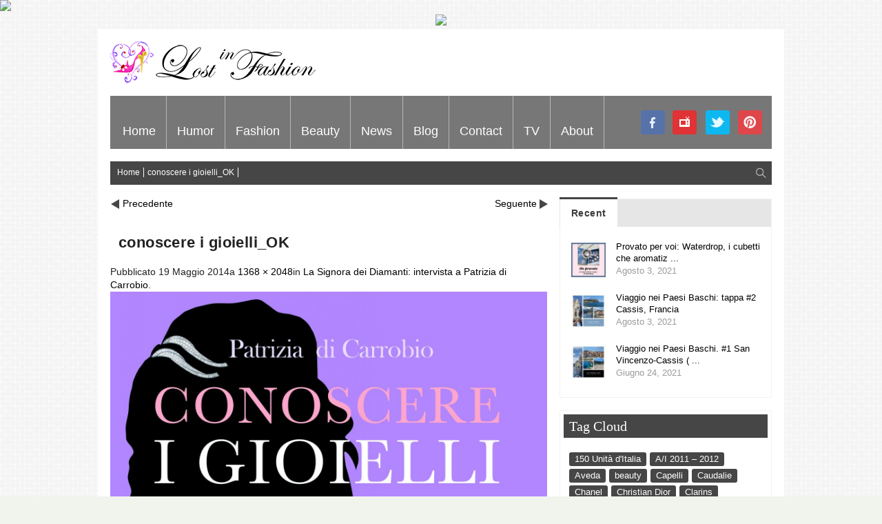

--- FILE ---
content_type: text/html; charset=UTF-8
request_url: https://www.lostinfashion.it/la-signora-dei-diamanti-intervista-patrizia-di-carrobio/conoscere-i-gioielli_ok/
body_size: 12552
content:
<!doctype html>
<!-- paulirish.com/2008/conditional-stylesheets-vs-css-hacks-answer-neither/ -->
<!--[if lt IE 7]> <html class="no-js ie6 oldie" lang="en"> <![endif]-->
<!--[if IE 7]>    <html class="no-js ie7 oldie" lang="en"> <![endif]-->
<!--[if IE 8]>    <html class="no-js ie8 oldie" lang="en"> <![endif]-->
<!-- Consider adding an manifest.appcache: h5bp.com/d/Offline -->
<!--[if gt IE 8]><!--> 
<html class="no-js" lang="it-IT" > 
<!--<![endif]-->
<head>
<meta charset="UTF-8">
<meta name="viewport" content="width=device-width, initial-scale=1.0, maximum-scale=1.0, user-scalable=0" />
<!-- Favicon and Feed -->
<link rel="shortcut icon" type="image/png" href="">
<link rel="alternate" type="application/rss+xml" title="Lost In Fashion Feed" href="https://www.lostinfashion.it/feed/">
<!-- Enable Startup Image for iOS Home Screen Web App -->
<meta name="apple-mobile-web-app-capable" content="yes" />
<link href='http://fonts.googleapis.com/css?family=Droid+Sans' rel='stylesheet' type='text/css'>
<link href='http://fonts.googleapis.com/css?family=Oswald:300' rel='stylesheet' type='text/css'>
<meta name="description" content="" />
<meta property='fb:app_id' content=''/><meta property="og:title" content="conoscere i gioielli_OK"/>
<meta property="og:description" content=""/>
<meta property="og:type" content="article"/>
<meta property="og:site_name" content="Lost In Fashion"/>
<meta property="og:url" content="https://www.lostinfashion.it/la-signora-dei-diamanti-intervista-patrizia-di-carrobio/conoscere-i-gioielli_ok/"/>
<meta name='robots' content='index, follow, max-image-preview:large, max-snippet:-1, max-video-preview:-1' />
<!-- This site is optimized with the Yoast SEO plugin v22.1 - https://yoast.com/wordpress/plugins/seo/ -->
<title>conoscere i gioielli_OK - Lost In Fashion</title>
<link rel="canonical" href="https://www.lostinfashion.it/la-signora-dei-diamanti-intervista-patrizia-di-carrobio/conoscere-i-gioielli_ok/" />
<meta property="og:locale" content="it_IT" />
<meta property="og:type" content="article" />
<meta property="og:title" content="conoscere i gioielli_OK - Lost In Fashion" />
<meta property="og:url" content="https://www.lostinfashion.it/la-signora-dei-diamanti-intervista-patrizia-di-carrobio/conoscere-i-gioielli_ok/" />
<meta property="og:site_name" content="Lost In Fashion" />
<meta property="og:image" content="https://www.lostinfashion.it/la-signora-dei-diamanti-intervista-patrizia-di-carrobio/conoscere-i-gioielli_ok" />
<meta property="og:image:width" content="1368" />
<meta property="og:image:height" content="2048" />
<meta property="og:image:type" content="image/jpeg" />
<script type="application/ld+json" class="yoast-schema-graph">{"@context":"https://schema.org","@graph":[{"@type":"WebPage","@id":"https://www.lostinfashion.it/la-signora-dei-diamanti-intervista-patrizia-di-carrobio/conoscere-i-gioielli_ok/","url":"https://www.lostinfashion.it/la-signora-dei-diamanti-intervista-patrizia-di-carrobio/conoscere-i-gioielli_ok/","name":"conoscere i gioielli_OK - Lost In Fashion","isPartOf":{"@id":"https://www.lostinfashion.it/#website"},"primaryImageOfPage":{"@id":"https://www.lostinfashion.it/la-signora-dei-diamanti-intervista-patrizia-di-carrobio/conoscere-i-gioielli_ok/#primaryimage"},"image":{"@id":"https://www.lostinfashion.it/la-signora-dei-diamanti-intervista-patrizia-di-carrobio/conoscere-i-gioielli_ok/#primaryimage"},"thumbnailUrl":"https://www.lostinfashion.it/wp-content/uploads/2014/05/PatriziaDiCarrobio2.jpeg","datePublished":"2014-05-19T16:22:50+00:00","dateModified":"2014-05-19T16:22:50+00:00","breadcrumb":{"@id":"https://www.lostinfashion.it/la-signora-dei-diamanti-intervista-patrizia-di-carrobio/conoscere-i-gioielli_ok/#breadcrumb"},"inLanguage":"it-IT","potentialAction":[{"@type":"ReadAction","target":["https://www.lostinfashion.it/la-signora-dei-diamanti-intervista-patrizia-di-carrobio/conoscere-i-gioielli_ok/"]}]},{"@type":"ImageObject","inLanguage":"it-IT","@id":"https://www.lostinfashion.it/la-signora-dei-diamanti-intervista-patrizia-di-carrobio/conoscere-i-gioielli_ok/#primaryimage","url":"https://www.lostinfashion.it/wp-content/uploads/2014/05/PatriziaDiCarrobio2.jpeg","contentUrl":"https://www.lostinfashion.it/wp-content/uploads/2014/05/PatriziaDiCarrobio2.jpeg","width":1368,"height":2048},{"@type":"BreadcrumbList","@id":"https://www.lostinfashion.it/la-signora-dei-diamanti-intervista-patrizia-di-carrobio/conoscere-i-gioielli_ok/#breadcrumb","itemListElement":[{"@type":"ListItem","position":1,"name":"La Signora dei Diamanti: intervista a Patrizia di Carrobio","item":"https://www.lostinfashion.it/la-signora-dei-diamanti-intervista-patrizia-di-carrobio/"},{"@type":"ListItem","position":2,"name":"conoscere i gioielli_OK"}]},{"@type":"WebSite","@id":"https://www.lostinfashion.it/#website","url":"https://www.lostinfashion.it/","name":"Lost In Fashion","description":"","potentialAction":[{"@type":"SearchAction","target":{"@type":"EntryPoint","urlTemplate":"https://www.lostinfashion.it/?s={search_term_string}"},"query-input":"required name=search_term_string"}],"inLanguage":"it-IT"}]}</script>
<!-- / Yoast SEO plugin. -->
<link rel="alternate" type="application/rss+xml" title="Lost In Fashion &raquo; Feed" href="https://www.lostinfashion.it/feed/" />
<link rel="alternate" type="application/rss+xml" title="Lost In Fashion &raquo; Feed dei commenti" href="https://www.lostinfashion.it/comments/feed/" />
<link rel="alternate" type="application/rss+xml" title="Lost In Fashion &raquo; conoscere i gioielli_OK Feed dei commenti" href="https://www.lostinfashion.it/la-signora-dei-diamanti-intervista-patrizia-di-carrobio/conoscere-i-gioielli_ok/feed/" />
<!-- This site uses the Google Analytics by MonsterInsights plugin v8.24.0 - Using Analytics tracking - https://www.monsterinsights.com/ -->
<!-- Note: MonsterInsights is not currently configured on this site. The site owner needs to authenticate with Google Analytics in the MonsterInsights settings panel. -->
<!-- No tracking code set -->
<!-- / Google Analytics by MonsterInsights -->
<!-- <link rel='stylesheet' id='foundation.min-css' href='https://www.lostinfashion.it/wp-content/themes/flyingnews/css/foundation.min.css?ver=6.4.3' type='text/css' media='all' /> -->
<!-- <link rel='stylesheet' id='style-css' href='https://www.lostinfashion.it/wp-content/themes/flyingnews/style.css?ver=6.4.3' type='text/css' media='all' /> -->
<!-- <link rel='stylesheet' id='template-css' href='https://www.lostinfashion.it/wp-content/themes/flyingnews/css/template.css?ver=6.4.3' type='text/css' media='all' /> -->
<!-- <link rel='stylesheet' id='custom-styles-css' href='https://www.lostinfashion.it/wp-content/themes/flyingnews/css/custom-styles.css?ver=6.4.3' type='text/css' media='all' /> -->
<!-- <link rel='stylesheet' id='sm-custom-styles-css' href='https://www.lostinfashion.it/wp-content/themes/flyingnews/css/sm-custom-styles.css?ver=6.4.3' type='text/css' media='all' /> -->
<!-- <link rel='stylesheet' id='wp-block-library-css' href='https://www.lostinfashion.it/wp-includes/css/dist/block-library/style.min.css?ver=6.4.3' type='text/css' media='all' /> -->
<link rel="stylesheet" type="text/css" href="//www.lostinfashion.it/wp-content/cache/wpfc-minified/qu83ur7a/i06wa.css" media="all"/>
<style id='classic-theme-styles-inline-css' type='text/css'>
/*! This file is auto-generated */
.wp-block-button__link{color:#fff;background-color:#32373c;border-radius:9999px;box-shadow:none;text-decoration:none;padding:calc(.667em + 2px) calc(1.333em + 2px);font-size:1.125em}.wp-block-file__button{background:#32373c;color:#fff;text-decoration:none}
</style>
<style id='global-styles-inline-css' type='text/css'>
body{--wp--preset--color--black: #000000;--wp--preset--color--cyan-bluish-gray: #abb8c3;--wp--preset--color--white: #ffffff;--wp--preset--color--pale-pink: #f78da7;--wp--preset--color--vivid-red: #cf2e2e;--wp--preset--color--luminous-vivid-orange: #ff6900;--wp--preset--color--luminous-vivid-amber: #fcb900;--wp--preset--color--light-green-cyan: #7bdcb5;--wp--preset--color--vivid-green-cyan: #00d084;--wp--preset--color--pale-cyan-blue: #8ed1fc;--wp--preset--color--vivid-cyan-blue: #0693e3;--wp--preset--color--vivid-purple: #9b51e0;--wp--preset--gradient--vivid-cyan-blue-to-vivid-purple: linear-gradient(135deg,rgba(6,147,227,1) 0%,rgb(155,81,224) 100%);--wp--preset--gradient--light-green-cyan-to-vivid-green-cyan: linear-gradient(135deg,rgb(122,220,180) 0%,rgb(0,208,130) 100%);--wp--preset--gradient--luminous-vivid-amber-to-luminous-vivid-orange: linear-gradient(135deg,rgba(252,185,0,1) 0%,rgba(255,105,0,1) 100%);--wp--preset--gradient--luminous-vivid-orange-to-vivid-red: linear-gradient(135deg,rgba(255,105,0,1) 0%,rgb(207,46,46) 100%);--wp--preset--gradient--very-light-gray-to-cyan-bluish-gray: linear-gradient(135deg,rgb(238,238,238) 0%,rgb(169,184,195) 100%);--wp--preset--gradient--cool-to-warm-spectrum: linear-gradient(135deg,rgb(74,234,220) 0%,rgb(151,120,209) 20%,rgb(207,42,186) 40%,rgb(238,44,130) 60%,rgb(251,105,98) 80%,rgb(254,248,76) 100%);--wp--preset--gradient--blush-light-purple: linear-gradient(135deg,rgb(255,206,236) 0%,rgb(152,150,240) 100%);--wp--preset--gradient--blush-bordeaux: linear-gradient(135deg,rgb(254,205,165) 0%,rgb(254,45,45) 50%,rgb(107,0,62) 100%);--wp--preset--gradient--luminous-dusk: linear-gradient(135deg,rgb(255,203,112) 0%,rgb(199,81,192) 50%,rgb(65,88,208) 100%);--wp--preset--gradient--pale-ocean: linear-gradient(135deg,rgb(255,245,203) 0%,rgb(182,227,212) 50%,rgb(51,167,181) 100%);--wp--preset--gradient--electric-grass: linear-gradient(135deg,rgb(202,248,128) 0%,rgb(113,206,126) 100%);--wp--preset--gradient--midnight: linear-gradient(135deg,rgb(2,3,129) 0%,rgb(40,116,252) 100%);--wp--preset--font-size--small: 13px;--wp--preset--font-size--medium: 20px;--wp--preset--font-size--large: 36px;--wp--preset--font-size--x-large: 42px;--wp--preset--spacing--20: 0.44rem;--wp--preset--spacing--30: 0.67rem;--wp--preset--spacing--40: 1rem;--wp--preset--spacing--50: 1.5rem;--wp--preset--spacing--60: 2.25rem;--wp--preset--spacing--70: 3.38rem;--wp--preset--spacing--80: 5.06rem;--wp--preset--shadow--natural: 6px 6px 9px rgba(0, 0, 0, 0.2);--wp--preset--shadow--deep: 12px 12px 50px rgba(0, 0, 0, 0.4);--wp--preset--shadow--sharp: 6px 6px 0px rgba(0, 0, 0, 0.2);--wp--preset--shadow--outlined: 6px 6px 0px -3px rgba(255, 255, 255, 1), 6px 6px rgba(0, 0, 0, 1);--wp--preset--shadow--crisp: 6px 6px 0px rgba(0, 0, 0, 1);}:where(.is-layout-flex){gap: 0.5em;}:where(.is-layout-grid){gap: 0.5em;}body .is-layout-flow > .alignleft{float: left;margin-inline-start: 0;margin-inline-end: 2em;}body .is-layout-flow > .alignright{float: right;margin-inline-start: 2em;margin-inline-end: 0;}body .is-layout-flow > .aligncenter{margin-left: auto !important;margin-right: auto !important;}body .is-layout-constrained > .alignleft{float: left;margin-inline-start: 0;margin-inline-end: 2em;}body .is-layout-constrained > .alignright{float: right;margin-inline-start: 2em;margin-inline-end: 0;}body .is-layout-constrained > .aligncenter{margin-left: auto !important;margin-right: auto !important;}body .is-layout-constrained > :where(:not(.alignleft):not(.alignright):not(.alignfull)){max-width: var(--wp--style--global--content-size);margin-left: auto !important;margin-right: auto !important;}body .is-layout-constrained > .alignwide{max-width: var(--wp--style--global--wide-size);}body .is-layout-flex{display: flex;}body .is-layout-flex{flex-wrap: wrap;align-items: center;}body .is-layout-flex > *{margin: 0;}body .is-layout-grid{display: grid;}body .is-layout-grid > *{margin: 0;}:where(.wp-block-columns.is-layout-flex){gap: 2em;}:where(.wp-block-columns.is-layout-grid){gap: 2em;}:where(.wp-block-post-template.is-layout-flex){gap: 1.25em;}:where(.wp-block-post-template.is-layout-grid){gap: 1.25em;}.has-black-color{color: var(--wp--preset--color--black) !important;}.has-cyan-bluish-gray-color{color: var(--wp--preset--color--cyan-bluish-gray) !important;}.has-white-color{color: var(--wp--preset--color--white) !important;}.has-pale-pink-color{color: var(--wp--preset--color--pale-pink) !important;}.has-vivid-red-color{color: var(--wp--preset--color--vivid-red) !important;}.has-luminous-vivid-orange-color{color: var(--wp--preset--color--luminous-vivid-orange) !important;}.has-luminous-vivid-amber-color{color: var(--wp--preset--color--luminous-vivid-amber) !important;}.has-light-green-cyan-color{color: var(--wp--preset--color--light-green-cyan) !important;}.has-vivid-green-cyan-color{color: var(--wp--preset--color--vivid-green-cyan) !important;}.has-pale-cyan-blue-color{color: var(--wp--preset--color--pale-cyan-blue) !important;}.has-vivid-cyan-blue-color{color: var(--wp--preset--color--vivid-cyan-blue) !important;}.has-vivid-purple-color{color: var(--wp--preset--color--vivid-purple) !important;}.has-black-background-color{background-color: var(--wp--preset--color--black) !important;}.has-cyan-bluish-gray-background-color{background-color: var(--wp--preset--color--cyan-bluish-gray) !important;}.has-white-background-color{background-color: var(--wp--preset--color--white) !important;}.has-pale-pink-background-color{background-color: var(--wp--preset--color--pale-pink) !important;}.has-vivid-red-background-color{background-color: var(--wp--preset--color--vivid-red) !important;}.has-luminous-vivid-orange-background-color{background-color: var(--wp--preset--color--luminous-vivid-orange) !important;}.has-luminous-vivid-amber-background-color{background-color: var(--wp--preset--color--luminous-vivid-amber) !important;}.has-light-green-cyan-background-color{background-color: var(--wp--preset--color--light-green-cyan) !important;}.has-vivid-green-cyan-background-color{background-color: var(--wp--preset--color--vivid-green-cyan) !important;}.has-pale-cyan-blue-background-color{background-color: var(--wp--preset--color--pale-cyan-blue) !important;}.has-vivid-cyan-blue-background-color{background-color: var(--wp--preset--color--vivid-cyan-blue) !important;}.has-vivid-purple-background-color{background-color: var(--wp--preset--color--vivid-purple) !important;}.has-black-border-color{border-color: var(--wp--preset--color--black) !important;}.has-cyan-bluish-gray-border-color{border-color: var(--wp--preset--color--cyan-bluish-gray) !important;}.has-white-border-color{border-color: var(--wp--preset--color--white) !important;}.has-pale-pink-border-color{border-color: var(--wp--preset--color--pale-pink) !important;}.has-vivid-red-border-color{border-color: var(--wp--preset--color--vivid-red) !important;}.has-luminous-vivid-orange-border-color{border-color: var(--wp--preset--color--luminous-vivid-orange) !important;}.has-luminous-vivid-amber-border-color{border-color: var(--wp--preset--color--luminous-vivid-amber) !important;}.has-light-green-cyan-border-color{border-color: var(--wp--preset--color--light-green-cyan) !important;}.has-vivid-green-cyan-border-color{border-color: var(--wp--preset--color--vivid-green-cyan) !important;}.has-pale-cyan-blue-border-color{border-color: var(--wp--preset--color--pale-cyan-blue) !important;}.has-vivid-cyan-blue-border-color{border-color: var(--wp--preset--color--vivid-cyan-blue) !important;}.has-vivid-purple-border-color{border-color: var(--wp--preset--color--vivid-purple) !important;}.has-vivid-cyan-blue-to-vivid-purple-gradient-background{background: var(--wp--preset--gradient--vivid-cyan-blue-to-vivid-purple) !important;}.has-light-green-cyan-to-vivid-green-cyan-gradient-background{background: var(--wp--preset--gradient--light-green-cyan-to-vivid-green-cyan) !important;}.has-luminous-vivid-amber-to-luminous-vivid-orange-gradient-background{background: var(--wp--preset--gradient--luminous-vivid-amber-to-luminous-vivid-orange) !important;}.has-luminous-vivid-orange-to-vivid-red-gradient-background{background: var(--wp--preset--gradient--luminous-vivid-orange-to-vivid-red) !important;}.has-very-light-gray-to-cyan-bluish-gray-gradient-background{background: var(--wp--preset--gradient--very-light-gray-to-cyan-bluish-gray) !important;}.has-cool-to-warm-spectrum-gradient-background{background: var(--wp--preset--gradient--cool-to-warm-spectrum) !important;}.has-blush-light-purple-gradient-background{background: var(--wp--preset--gradient--blush-light-purple) !important;}.has-blush-bordeaux-gradient-background{background: var(--wp--preset--gradient--blush-bordeaux) !important;}.has-luminous-dusk-gradient-background{background: var(--wp--preset--gradient--luminous-dusk) !important;}.has-pale-ocean-gradient-background{background: var(--wp--preset--gradient--pale-ocean) !important;}.has-electric-grass-gradient-background{background: var(--wp--preset--gradient--electric-grass) !important;}.has-midnight-gradient-background{background: var(--wp--preset--gradient--midnight) !important;}.has-small-font-size{font-size: var(--wp--preset--font-size--small) !important;}.has-medium-font-size{font-size: var(--wp--preset--font-size--medium) !important;}.has-large-font-size{font-size: var(--wp--preset--font-size--large) !important;}.has-x-large-font-size{font-size: var(--wp--preset--font-size--x-large) !important;}
.wp-block-navigation a:where(:not(.wp-element-button)){color: inherit;}
:where(.wp-block-post-template.is-layout-flex){gap: 1.25em;}:where(.wp-block-post-template.is-layout-grid){gap: 1.25em;}
:where(.wp-block-columns.is-layout-flex){gap: 2em;}:where(.wp-block-columns.is-layout-grid){gap: 2em;}
.wp-block-pullquote{font-size: 1.5em;line-height: 1.6;}
</style>
<!-- <link rel='stylesheet' id='responsive-lightbox-swipebox-css' href='https://www.lostinfashion.it/wp-content/plugins/responsive-lightbox/assets/swipebox/swipebox.min.css?ver=2.2.2' type='text/css' media='all' /> -->
<!-- <link rel='stylesheet' id='newsletter-css' href='https://www.lostinfashion.it/wp-content/plugins/newsletter/style.css?ver=8.1.5' type='text/css' media='all' /> -->
<link rel="stylesheet" type="text/css" href="//www.lostinfashion.it/wp-content/cache/wpfc-minified/2f2f8bw6/i06wa.css" media="all"/>
<script src='//www.lostinfashion.it/wp-content/cache/wpfc-minified/ff60782c/i06wa.js' type="text/javascript"></script>
<!-- <script type="text/javascript" src="https://www.lostinfashion.it/wp-includes/js/jquery/jquery.min.js?ver=3.7.1" id="jquery-core-js"></script> -->
<!-- <script type="text/javascript" src="https://www.lostinfashion.it/wp-includes/js/jquery/jquery-migrate.min.js?ver=3.4.1" id="jquery-migrate-js"></script> -->
<!-- <script type="text/javascript" src="https://www.lostinfashion.it/wp-content/plugins/responsive-lightbox/assets/swipebox/jquery.swipebox.min.js?ver=2.2.2" id="responsive-lightbox-swipebox-js"></script> -->
<!-- <script type="text/javascript" src="https://www.lostinfashion.it/wp-content/plugins/responsive-lightbox/assets/infinitescroll/infinite-scroll.pkgd.min.js?ver=6.4.3" id="responsive-lightbox-infinite-scroll-js"></script> -->
<script type="text/javascript" id="responsive-lightbox-js-extra">
/* <![CDATA[ */
var rlArgs = {"script":"swipebox","selector":"lightbox","customEvents":"","activeGalleries":"1","animation":"1","hideCloseButtonOnMobile":"0","removeBarsOnMobile":"0","hideBars":"1","hideBarsDelay":"5000","videoMaxWidth":"1080","useSVG":"1","loopAtEnd":"0","woocommerce_gallery":"0","ajaxurl":"https:\/\/www.lostinfashion.it\/wp-admin\/admin-ajax.php","nonce":"92d903bd91"};
/* ]]> */
</script>
<script src='//www.lostinfashion.it/wp-content/cache/wpfc-minified/kb5osm8z/hqyi6.js' type="text/javascript"></script>
<!-- <script type="text/javascript" src="https://www.lostinfashion.it/wp-content/plugins/responsive-lightbox/js/front.js?ver=2.2.2" id="responsive-lightbox-js"></script> -->
<!-- <script type="text/javascript" src="https://www.lostinfashion.it/wp-content/themes/flyingnews/js/mjx-interno.js?ver=6.4.3" id="manzoni-adv-interno-js"></script> -->
<!-- <script type="text/javascript" src="https://www.lostinfashion.it/wp-content/themes/flyingnews/js/mjx.js?ver=6.4.3" id="manzoni-adv-js"></script> -->
<link rel="https://api.w.org/" href="https://www.lostinfashion.it/wp-json/" /><link rel="alternate" type="application/json" href="https://www.lostinfashion.it/wp-json/wp/v2/media/8197" /><link rel="EditURI" type="application/rsd+xml" title="RSD" href="https://www.lostinfashion.it/xmlrpc.php?rsd" />
<meta name="generator" content="WordPress 6.4.3" />
<link rel='shortlink' href='https://www.lostinfashion.it/?p=8197' />
<link rel="alternate" type="application/json+oembed" href="https://www.lostinfashion.it/wp-json/oembed/1.0/embed?url=https%3A%2F%2Fwww.lostinfashion.it%2Fla-signora-dei-diamanti-intervista-patrizia-di-carrobio%2Fconoscere-i-gioielli_ok%2F" />
<link rel="alternate" type="text/xml+oembed" href="https://www.lostinfashion.it/wp-json/oembed/1.0/embed?url=https%3A%2F%2Fwww.lostinfashion.it%2Fla-signora-dei-diamanti-intervista-patrizia-di-carrobio%2Fconoscere-i-gioielli_ok%2F&#038;format=xml" />
<!--[if lt IE 9]><link rel="stylesheet" href="https://www.lostinfashion.it/wp-content/themes/flyingnews/css/ie.css"><script src="http://html5shim.googlecode.com/svn/trunk/html5.js"></script><![endif]--><style> @media handheld, only screen and (max-width: 959px) {
#totop {display: none !important};
}</style>  
<script type="text/javascript">var switchTo5x=true;</script>
<script type="text/javascript" src="http://w.sharethis.com/button/buttons.js"></script>
<script type="text/javascript">stLight.options({publisher: "73251e48-389a-49a9-bbba-e6ce4605525f", doNotHash: false, doNotCopy: false, hashAddressBar: false});</script>
</head>
<body class="attachment attachment-template-default single single-attachment postid-8197 attachmentid-8197 attachment-jpeg widget_color_template category_color_template "   itemtype="http://schema.org/WebPage" itemscope>
<!-- OAS AD 'Position3' - da inserire per Overlay e Intro Full Screen e Popunder -->
<script language="javascript">var oas_vis_Position3 = 0;</script>
<SCRIPT LANGUAGE='JavaScript'>
<!--
OAS_RICH('Position3');
//-->
</SCRIPT>
<script language="javascript">
if(oas_vis_Position3 == 0){
// MANZONI NON STA EROGANDO - VOSTRO INTERVENTO in JAVASCRIPT SE VOLETE 
} 
</script>
<div id="fb-root"></div>
<script>(function(d, s, id) {
var js, fjs = d.getElementsByTagName(s)[0];
if (d.getElementById(id)) return;
js = d.createElement(s); js.id = id;
js.src = "//connect.facebook.net/it_IT/all.js#xfbml=1&appId=377809792349418";
fjs.parentNode.insertBefore(js, fjs);
}(document, 'script', 'facebook-jssdk'));</script>
<style>
.leader-banner img{
max-width: auto;
width: inherit;
}
</style>
<div class="leader-banner" style="text-align:center;">
<!-- OAS AD 'Top' - da inserire per 728x90 - skin - masthead - superbanner -->
<script language="javascript">var oas_vis_Top = 0;</script> 
<script language="javascript">var oas_vis_Skin = 0;</script> 
<SCRIPT LANGUAGE='JavaScript'>
<!--
OAS_RICH('Top');
//-->
</SCRIPT>
<script language="javascript">
if(oas_vis_Top == 0){
// MANZONI NON STA EROGANDO - VOSTRO INTERVENTO in JAVASCRIPT SE VOLETE 
} 
if(oas_vis_Skin == 1){
// MANZONI EROGA SKIN - PREVEDERE QUI EVENTUALI ACCORGIMENTI CSS LATO VOSTRO
} 
</script>
</div>
<!-- Start the main container -->
<div id="container" class="container" role="document">
<!-- Start the template box -->
<div id="template-box">
<!-- Row for blog navigation -->
<div class="row" style="position: relative">
<div id="totop" class="totop-button">
<div class="totop-arrow-up"></div>
</div>
<header class="twelve columns" role="banner" id="header">
<div class="clear"></div>
<div class="reverie-header">
<h1>
<a href="https://www.lostinfashion.it" title="Lost In Fashion">
<img class="template-logo" src="http://www.lostinfashion.it/wp-content/uploads/2014/01/logo-lost-in-fashion_m.png">
</a>
</h1>                           
</div>
<div class="clear"></div>
<nav class="top-bar top-bar-jw" role="navigation">
<section>
<ul class=""><li id="menu-item-4" class="menu-item menu-item-type-custom menu-item-object-custom menu-item-4 no-dropdown" ><a href="/">Home</a></li>
<li id="menu-item-12452" class="menu-item menu-item-type-taxonomy menu-item-object-category menu-item-12452 no-dropdown" ><a href="https://www.lostinfashion.it/category/humor/">Humor</a></li>
<li id="menu-item-1628" class="menu-item menu-item-type-taxonomy menu-item-object-category menu-item-has-children menu-item-1628 has-dropdown category_custom_menu_6" aria-haspopup="true" ><a href="https://www.lostinfashion.it/category/fashion/">Fashion</a><div class="submenu-content dropdown category_custom_menu_6"><div class="description">Le sfilate, le tendenze, gli oggetti del desiderio, tutto quello che volete sapere sulla moda…</div>
<div class="menu-box">
<div class="menu-info custom-html">
<img src="/wp-content/uploads/2014/08/fashion_lost_in_fashion-s.jpg"></div>
<div class="sub-menu">
<ul class="dropdown">
<li id="menu-item-7995" class="menu-item menu-item-type-taxonomy menu-item-object-category menu-item-7995 no-dropdown" ><a href="https://www.lostinfashion.it/category/accessori/">Accessori</a></li>
</ul>
</div>
<div class="sub-sub-menu"></div></div><div style="clear: both"></div></div></li>
<li id="menu-item-7992" class="menu-item menu-item-type-taxonomy menu-item-object-category menu-item-has-children menu-item-7992 has-dropdown category_custom_menu_7" aria-haspopup="true" ><a href="https://www.lostinfashion.it/category/beauty/">Beauty</a><div class="submenu-content dropdown category_custom_menu_7"><div class="description">Make-up, hair, skincare, provati per voi, medical procedures etc etc</div>
<div class="menu-box">
<div class="menu-info custom-html">
<img src="/wp-content/uploads/2014/08/beauty_lost_in_fashion-s.jpg"></div>
<div class="sub-menu">
<ul class="dropdown">
<li id="menu-item-8112" class="menu-item menu-item-type-taxonomy menu-item-object-category menu-item-8112 no-dropdown" ><a href="https://www.lostinfashion.it/category/corpo/">Corpo</a></li>
<li id="menu-item-8113" class="menu-item menu-item-type-taxonomy menu-item-object-category menu-item-8113 no-dropdown" ><a href="https://www.lostinfashion.it/category/beauty/viso/">Viso</a></li>
</ul>
</div>
<div class="sub-sub-menu"></div></div><div style="clear: both"></div></div></li>
<li id="menu-item-1419" class="menu-item menu-item-type-taxonomy menu-item-object-category menu-item-has-children menu-item-1419 has-dropdown category_custom_menu_11" aria-haspopup="true" ><a href="https://www.lostinfashion.it/category/news/">News</a><div class="submenu-content dropdown category_custom_menu_11"><div class="description">Viaggi, hotel, spa, medical procedures di bellezza, special report</div>
<div class="menu-box">
<div class="menu-info custom-html">
<img src="/wp-content/uploads/2014/06/freshcutelostinfashion.jpg"></div>
<div class="sub-menu">
<ul class="dropdown">
<li id="menu-item-1417" class="menu-item menu-item-type-taxonomy menu-item-object-category menu-item-1417 no-dropdown" ><a href="https://www.lostinfashion.it/category/lifestyle/">Lifestyle</a></li>
<li id="menu-item-7618" class="menu-item menu-item-type-taxonomy menu-item-object-category menu-item-7618 no-dropdown" ><a href="https://www.lostinfashion.it/category/shopping-lounge/">Shopping Lounge</a></li>
</ul>
</div>
<div class="sub-sub-menu"></div></div><div style="clear: both"></div></div></li>
<li id="menu-item-10375" class="menu-item menu-item-type-taxonomy menu-item-object-category menu-item-has-children menu-item-10375 has-dropdown category_custom_menu_79" aria-haspopup="true" ><a href="https://www.lostinfashion.it/category/blog/">Blog</a><div class="submenu-content dropdown category_custom_menu_79"><div class="menu-box">
<div class="menu-info custom-html">
<img src="/wp-content/uploads/2014/08/blog_lost_in_fashion-s.jpg"></div>
<div class="sub-menu">
<ul class="dropdown">
<li id="menu-item-1537" class="menu-item menu-item-type-post_type menu-item-object-page menu-item-1537 no-dropdown" ><a href="https://www.lostinfashion.it/blogger-silvia-paoli/">Silvia Paoli</a></li>
</ul>
</div>
<div class="sub-sub-menu"></div></div><div style="clear: both"></div></div></li>
<li id="menu-item-1532" class="menu-item menu-item-type-post_type menu-item-object-page menu-item-1532 no-dropdown custom_menu_page_1525" ><a href="https://www.lostinfashion.it/contact/">Contact</a></li>
<li id="menu-item-7993" class="menu-item menu-item-type-taxonomy menu-item-object-category menu-item-has-children menu-item-7993 has-dropdown category_custom_menu_81" aria-haspopup="true" ><a href="https://www.lostinfashion.it/category/tv/">TV</a><div class="submenu-content dropdown category_custom_menu_81"><div class="description">Lost in Fashion è nata come web tv ed ha ancora tanto da dire in tema di video: watch our recent and past production.</div>
<div class="menu-box">
<div class="menu-info custom-html">
<img src="/wp-content/uploads/2014/08/tv_lost_in_fashion-s.jpg"></div>
<div class="sub-menu">
<ul class="dropdown">
<li id="menu-item-8118" class="menu-item menu-item-type-taxonomy menu-item-object-category menu-item-8118 no-dropdown" ><a href="https://www.lostinfashion.it/category/tv/archivio/">Archivio</a></li>
<li id="menu-item-8121" class="menu-item menu-item-type-taxonomy menu-item-object-category menu-item-8121 no-dropdown" ><a href="https://www.lostinfashion.it/category/tv/produzioni-recenti/">Produzioni recenti</a></li>
</ul>
</div>
<div class="sub-sub-menu"></div></div><div style="clear: both"></div></div></li>
<li id="menu-item-7617" class="menu-social menu-social-pinterest menu-item menu-item-type-custom menu-item-object-custom menu-item-7617 no-dropdown" ><a target="_blank" href="http://www.pinterest.com/silviapaoli/">pinterest</a></li>
<li id="menu-item-7994" class="menu-item menu-item-type-taxonomy menu-item-object-category menu-item-7994 no-dropdown category_custom_menu_82" ><a href="https://www.lostinfashion.it/category/about/">About</a></li>
<li id="menu-item-7616" class="menu-social menu-social-twitter menu-item menu-item-type-custom menu-item-object-custom menu-item-7616 no-dropdown" ><a target="_blank" href="https://twitter.com/silviapaoliLif">twitter</a></li>
<li id="menu-item-7614" class="menu-social menu-social-youtube menu-item menu-item-type-custom menu-item-object-custom menu-item-7614 no-dropdown" ><a target="_blank" href="http://www.youtube.com/user/Lif2012">youtube</a></li>
<li id="menu-item-7615" class="menu-social menu-social-facebook menu-item menu-item-type-custom menu-item-object-custom menu-item-7615 no-dropdown" ><a target="_blank" href="https://www.facebook.com/pages/LOST-IN-FASHION/174371811315">facebook</a></li>
</ul>                                    <div class="clear"></div>
</section>
</nav>
<nav class="top-bar mobile-menu mobile-menu-visble expanded" role="navigation">
<section>
<ul class="left"><li class="menu-item menu-item-type-custom menu-item-object-custom menu-item-4"><a href="/">Home</a></li>
<li class="menu-item menu-item-type-taxonomy menu-item-object-category menu-item-12452"><a href="https://www.lostinfashion.it/category/humor/">Humor</a></li>
<li class="menu-item menu-item-type-taxonomy menu-item-object-category menu-item-has-children menu-item-1628 has-dropdown"><a href="https://www.lostinfashion.it/category/fashion/">Fashion</a>
<ul class="dropdown">
<li class="menu-item menu-item-type-taxonomy menu-item-object-category menu-item-7995"><a href="https://www.lostinfashion.it/category/accessori/">Accessori</a></li>
</ul>
</li>
<li class="menu-item menu-item-type-taxonomy menu-item-object-category menu-item-has-children menu-item-7992 has-dropdown"><a href="https://www.lostinfashion.it/category/beauty/">Beauty</a>
<ul class="dropdown">
<li class="menu-item menu-item-type-taxonomy menu-item-object-category menu-item-8112"><a href="https://www.lostinfashion.it/category/corpo/">Corpo</a></li>
<li class="menu-item menu-item-type-taxonomy menu-item-object-category menu-item-8113"><a href="https://www.lostinfashion.it/category/beauty/viso/">Viso</a></li>
</ul>
</li>
<li class="menu-item menu-item-type-taxonomy menu-item-object-category menu-item-has-children menu-item-1419 has-dropdown"><a href="https://www.lostinfashion.it/category/news/">News</a>
<ul class="dropdown">
<li class="menu-item menu-item-type-taxonomy menu-item-object-category menu-item-1417"><a href="https://www.lostinfashion.it/category/lifestyle/">Lifestyle</a></li>
<li class="menu-item menu-item-type-taxonomy menu-item-object-category menu-item-7618"><a href="https://www.lostinfashion.it/category/shopping-lounge/">Shopping Lounge</a></li>
</ul>
</li>
<li class="menu-item menu-item-type-taxonomy menu-item-object-category menu-item-has-children menu-item-10375 has-dropdown"><a href="https://www.lostinfashion.it/category/blog/">Blog</a>
<ul class="dropdown">
<li class="menu-item menu-item-type-post_type menu-item-object-page menu-item-1537"><a href="https://www.lostinfashion.it/blogger-silvia-paoli/">Silvia Paoli</a></li>
</ul>
</li>
<li class="menu-item menu-item-type-post_type menu-item-object-page menu-item-1532"><a href="https://www.lostinfashion.it/contact/">Contact</a></li>
<li class="menu-item menu-item-type-taxonomy menu-item-object-category menu-item-has-children menu-item-7993 has-dropdown"><a href="https://www.lostinfashion.it/category/tv/">TV</a>
<ul class="dropdown">
<li class="menu-item menu-item-type-taxonomy menu-item-object-category menu-item-8118"><a href="https://www.lostinfashion.it/category/tv/archivio/">Archivio</a></li>
<li class="menu-item menu-item-type-taxonomy menu-item-object-category menu-item-8121"><a href="https://www.lostinfashion.it/category/tv/produzioni-recenti/">Produzioni recenti</a></li>
</ul>
</li>
<li class="menu-social menu-social-pinterest menu-item menu-item-type-custom menu-item-object-custom menu-item-7617"><a target="_blank" href="http://www.pinterest.com/silviapaoli/">pinterest</a></li>
<li class="menu-item menu-item-type-taxonomy menu-item-object-category menu-item-7994"><a href="https://www.lostinfashion.it/category/about/">About</a></li>
<li class="menu-social menu-social-twitter menu-item menu-item-type-custom menu-item-object-custom menu-item-7616"><a target="_blank" href="https://twitter.com/silviapaoliLif">twitter</a></li>
<li class="menu-social menu-social-youtube menu-item menu-item-type-custom menu-item-object-custom menu-item-7614"><a target="_blank" href="http://www.youtube.com/user/Lif2012">youtube</a></li>
<li class="menu-social menu-social-facebook menu-item menu-item-type-custom menu-item-object-custom menu-item-7615"><a target="_blank" href="https://www.facebook.com/pages/LOST-IN-FASHION/174371811315">facebook</a></li>
</ul>                                </section>
</nav>
<nav class="mobile-menu-selectbox" role="navigation">
<div class="menu-menu-container"><select class="mobile-selectbox"><option>Vai a ...</option><option id="menu-item-4" value="/">Home</option>
<option id="menu-item-12452" value="https://www.lostinfashion.it/category/humor/">Humor</option>
<option id="menu-item-1628" value="https://www.lostinfashion.it/category/fashion/">Fashion</option><option id="menu-item-7995" value="https://www.lostinfashion.it/category/accessori/">&#8211; Accessori</option>
<option id="menu-item-7992" value="https://www.lostinfashion.it/category/beauty/">Beauty</option><option id="menu-item-8112" value="https://www.lostinfashion.it/category/corpo/">&#8211; Corpo</option>
<option id="menu-item-8113" value="https://www.lostinfashion.it/category/beauty/viso/">&#8211; Viso</option>
<option id="menu-item-1419" value="https://www.lostinfashion.it/category/news/">News</option><option id="menu-item-1417" value="https://www.lostinfashion.it/category/lifestyle/">&#8211; Lifestyle</option>
<option id="menu-item-7618" value="https://www.lostinfashion.it/category/shopping-lounge/">&#8211; Shopping Lounge</option>
<option id="menu-item-10375" value="https://www.lostinfashion.it/category/blog/">Blog</option><option id="menu-item-1537" value="https://www.lostinfashion.it/blogger-silvia-paoli/">&#8211; Silvia Paoli</option>
<option id="menu-item-1532" value="https://www.lostinfashion.it/contact/">Contact</option>
<option id="menu-item-7993" value="https://www.lostinfashion.it/category/tv/">TV</option><option id="menu-item-8118" value="https://www.lostinfashion.it/category/tv/archivio/">&#8211; Archivio</option>
<option id="menu-item-8121" value="https://www.lostinfashion.it/category/tv/produzioni-recenti/">&#8211; Produzioni recenti</option>
<option id="menu-item-7617" target="_blank" value="http://www.pinterest.com/silviapaoli/">pinterest</option>
<option id="menu-item-7994" value="https://www.lostinfashion.it/category/about/">About</option>
<option id="menu-item-7616" target="_blank" value="https://twitter.com/silviapaoliLif">twitter</option>
<option id="menu-item-7614" target="_blank" value="http://www.youtube.com/user/Lif2012">youtube</option>
<option id="menu-item-7615" target="_blank" value="https://www.facebook.com/pages/LOST-IN-FASHION/174371811315">facebook</option>
</select></div>                            </nav>
</header>
</div>
<!-- Row for main content area -->
<div id="main" class="row">
<div class="featured-area">
<div class="portfolio_categories  breadcrumbs"><div class="blog-items-sortby "  > <span class="breadcrumb" itemprop="breadcrumb"><a href="https://www.lostinfashion.it" >Home</a><a href="https://www.lostinfashion.it/la-signora-dei-diamanti-intervista-patrizia-di-carrobio/conoscere-i-gioielli_ok/">conoscere i gioielli_OK</a></span></div><div class="blog-items-search"><div id="search_button"></div><div class="widget widget_search"><form role="search" method="get" id="searchform" action="https://www.lostinfashion.it/">
<div class="row">
<div class="twelve columns">
<div class="row collapse">
<div class="eight mobile-three columns">
<input type="text" value="" name="s" id="s" placeholder="Cerca">
</div>
<div class="four mobile-one columns">
<input type="submit" id="searchsubmit" value="Cerca" class="postfix button">
</div>
</div>
</div>
</div>
</form></div></div><div class="clear"></div></div>                    </div>
<div class="clear"></div>
<!-- Row for main content area -->
<div id="content" class="eight columns right-sidebar" role="main">
<div class="post-box">
<nav id="nav-single">
<span class="nav-previous"><a href='https://www.lostinfashion.it/wp-content/uploads/2011/11/PatriziaDiCarrobio.png' title="" data-rl_title="" class="rl-gallery-link" data-rl_caption="" data-rel="lightbox-gallery-0">Precedente</a></span>
<span class="nav-next"><a href='https://www.lostinfashion.it/wp-content/uploads/2014/05/PatriziaDiCarrobio296.jpeg' title="" data-rl_title="" class="rl-gallery-link" data-rl_caption="" data-rel="lightbox-gallery-0">Seguente</a></span>
</nav><!-- #nav-single -->
<div class="clear"></div>
<article id="post-8197" class="image-attachment post-8197 attachment type-attachment status-inherit hentry">
<header>
<h1 class="entry-title">conoscere i gioielli_OK</h1>
</header>
<footer class="entry-meta">
<span class="meta-prep meta-prep-entry-date">Pubblicato </span> <span class="entry-date"><time class="entry-date" datetime="2014-05-19T18:22:50+02:00">19 Maggio 2014</time></span>a <a href="https://www.lostinfashion.it/wp-content/uploads/2014/05/PatriziaDiCarrobio2.jpeg" title="Link to full-size image">1368 &times; 2048</a>in <a href="https://www.lostinfashion.it/la-signora-dei-diamanti-intervista-patrizia-di-carrobio/" title="Return to La Signora dei Diamanti: intervista a Patrizia di Carrobio" rel="gallery">La Signora dei Diamanti: intervista a Patrizia di Carrobio</a>.													</footer><!-- .entry-meta -->
<a href="https://www.lostinfashion.it/la-signora-dei-diamanti-intervista-patrizia-di-carrobio/patriziadicarrobio296/" title="conoscere i gioielli_OK" rel="attachment"><img width="1368" height="2048" src="https://www.lostinfashion.it/wp-content/uploads/2014/05/PatriziaDiCarrobio2.jpeg" class="attachment-full-size size-full-size" alt="" decoding="async" fetchpriority="high" srcset="https://www.lostinfashion.it/wp-content/uploads/2014/05/PatriziaDiCarrobio2.jpeg 1368w, https://www.lostinfashion.it/wp-content/uploads/2014/05/PatriziaDiCarrobio2-200x300.jpeg 200w, https://www.lostinfashion.it/wp-content/uploads/2014/05/PatriziaDiCarrobio2-683x1024.jpeg 683w, https://www.lostinfashion.it/wp-content/uploads/2014/05/PatriziaDiCarrobio2-304x455.jpeg 304w, https://www.lostinfashion.it/wp-content/uploads/2014/05/PatriziaDiCarrobio2-296x443.jpeg 296w" sizes="(max-width: 1368px) 100vw, 1368px" /></a>
<div class="entry-description">
</div><!-- .entry-description -->
</div><!-- .post box -->
</div><!-- .content -->
</article><!-- #post -->
<aside id="sidebar" class="four columns right-sidebar" role="complementary"> <!-- Start Sidebar -->
<div class="sidebar-box">
<div id="tab-post-widget">
<dl class="tabs">
<dd class="active"><a href="#tab2">Recent</a></dd>
</dl>
<ul class="tabs-content">
<li class="active" id="tab2Tab">
<div class="tab-post-row">
<div class="tab-post-widget-img">
<a href="https://www.lostinfashion.it/waterdropmicrodrink/"><img width="50" height="50" src="https://www.lostinfashion.it/wp-content/uploads/2021/08/Copia-di-HO-PROVATO-nuovi-colori-120x120.jpg" class="attachment-50x50 size-50x50 wp-post-image" alt="" decoding="async" loading="lazy" srcset="https://www.lostinfashion.it/wp-content/uploads/2021/08/Copia-di-HO-PROVATO-nuovi-colori-120x120.jpg 120w, https://www.lostinfashion.it/wp-content/uploads/2021/08/Copia-di-HO-PROVATO-nuovi-colori-150x150.jpg 150w, https://www.lostinfashion.it/wp-content/uploads/2021/08/Copia-di-HO-PROVATO-nuovi-colori-300x300.jpg 300w, https://www.lostinfashion.it/wp-content/uploads/2021/08/Copia-di-HO-PROVATO-nuovi-colori-768x768.jpg 768w, https://www.lostinfashion.it/wp-content/uploads/2021/08/Copia-di-HO-PROVATO-nuovi-colori-1024x1024.jpg 1024w, https://www.lostinfashion.it/wp-content/uploads/2021/08/Copia-di-HO-PROVATO-nuovi-colori-304x304.jpg 304w, https://www.lostinfashion.it/wp-content/uploads/2021/08/Copia-di-HO-PROVATO-nuovi-colori-296x296.jpg 296w, https://www.lostinfashion.it/wp-content/uploads/2021/08/Copia-di-HO-PROVATO-nuovi-colori.jpg 1080w" sizes="(max-width: 50px) 100vw, 50px" /></a>
</div>
<div class="tab-post-widget-content has_image">
<h3>
<a href="https://www.lostinfashion.it/waterdropmicrodrink/">
Provato per voi: Waterdrop, i cubetti che aromatiz ...                                                                                            </a>
</h3>
<span>Agosto 3, 2021</span>
</div>
<div class="clear"></div>
</div>
<div class="tab-post-row">
<div class="tab-post-widget-img">
<a href="https://www.lostinfashion.it/viaggio-nei-paesi-baschi-tappa-2-cassis-francia/"><img width="50" height="50" src="https://www.lostinfashion.it/wp-content/uploads/2021/08/San-Vincenzo-cassis-120x120.jpg" class="attachment-50x50 size-50x50 wp-post-image" alt="" decoding="async" loading="lazy" srcset="https://www.lostinfashion.it/wp-content/uploads/2021/08/San-Vincenzo-cassis-120x120.jpg 120w, https://www.lostinfashion.it/wp-content/uploads/2021/08/San-Vincenzo-cassis-150x150.jpg 150w, https://www.lostinfashion.it/wp-content/uploads/2021/08/San-Vincenzo-cassis-300x300.jpg 300w, https://www.lostinfashion.it/wp-content/uploads/2021/08/San-Vincenzo-cassis-768x768.jpg 768w, https://www.lostinfashion.it/wp-content/uploads/2021/08/San-Vincenzo-cassis-1024x1024.jpg 1024w, https://www.lostinfashion.it/wp-content/uploads/2021/08/San-Vincenzo-cassis-304x304.jpg 304w, https://www.lostinfashion.it/wp-content/uploads/2021/08/San-Vincenzo-cassis-296x296.jpg 296w, https://www.lostinfashion.it/wp-content/uploads/2021/08/San-Vincenzo-cassis.jpg 1080w" sizes="(max-width: 50px) 100vw, 50px" /></a>
</div>
<div class="tab-post-widget-content has_image">
<h3>
<a href="https://www.lostinfashion.it/viaggio-nei-paesi-baschi-tappa-2-cassis-francia/">
Viaggio nei Paesi Baschi: tappa #2 Cassis, Francia                                                                                            </a>
</h3>
<span>Agosto 3, 2021</span>
</div>
<div class="clear"></div>
</div>
<div class="tab-post-row">
<div class="tab-post-widget-img">
<a href="https://www.lostinfashion.it/viaggio-nei-paesi-baschi-1-san-vincenzo-cassis-in-panda/"><img width="50" height="50" src="https://www.lostinfashion.it/wp-content/uploads/2021/06/San-Vincenzo-cassis-120x120.jpg" class="attachment-50x50 size-50x50 wp-post-image" alt="" decoding="async" loading="lazy" srcset="https://www.lostinfashion.it/wp-content/uploads/2021/06/San-Vincenzo-cassis-120x120.jpg 120w, https://www.lostinfashion.it/wp-content/uploads/2021/06/San-Vincenzo-cassis-150x150.jpg 150w, https://www.lostinfashion.it/wp-content/uploads/2021/06/San-Vincenzo-cassis-300x300.jpg 300w, https://www.lostinfashion.it/wp-content/uploads/2021/06/San-Vincenzo-cassis-768x768.jpg 768w, https://www.lostinfashion.it/wp-content/uploads/2021/06/San-Vincenzo-cassis-1024x1024.jpg 1024w, https://www.lostinfashion.it/wp-content/uploads/2021/06/San-Vincenzo-cassis-304x304.jpg 304w, https://www.lostinfashion.it/wp-content/uploads/2021/06/San-Vincenzo-cassis-296x296.jpg 296w, https://www.lostinfashion.it/wp-content/uploads/2021/06/San-Vincenzo-cassis.jpg 1080w" sizes="(max-width: 50px) 100vw, 50px" /></a>
</div>
<div class="tab-post-widget-content has_image">
<h3>
<a href="https://www.lostinfashion.it/viaggio-nei-paesi-baschi-1-san-vincenzo-cassis-in-panda/">
Viaggio nei Paesi Baschi. #1 San Vincenzo-Cassis ( ...                                                                                            </a>
</h3>
<span>Giugno 24, 2021</span>
</div>
<div class="clear"></div>
</div>
</li>
</ul>
</div>
<article id="tag_cloud-2" class="widget-even widget-2 row widget widget_tag_cloud"><div class="sidebar-section twelve columns"><h2><strong>Tag Cloud</strong></h2><div class="tagcloud"><a href="https://www.lostinfashion.it/tag/150-unita-ditalia/" class="tag-cloud-link tag-link-735 tag-link-position-1" style="font-size: 12.772727272727pt;" aria-label="150 Unità d&#039;Italia (19 elementi)">150 Unità d&#039;Italia</a>
<a href="https://www.lostinfashion.it/tag/ai-2011-2012/" class="tag-cloud-link tag-link-1890 tag-link-position-2" style="font-size: 15.318181818182pt;" aria-label="A/I 2011 – 2012 (28 elementi)">A/I 2011 – 2012</a>
<a href="https://www.lostinfashion.it/tag/aveda/" class="tag-cloud-link tag-link-131 tag-link-position-3" style="font-size: 8pt;" aria-label="Aveda (9 elementi)">Aveda</a>
<a href="https://www.lostinfashion.it/tag/t-beauty/" class="tag-cloud-link tag-link-55 tag-link-position-4" style="font-size: 19.931818181818pt;" aria-label="beauty (55 elementi)">beauty</a>
<a href="https://www.lostinfashion.it/tag/capelli/" class="tag-cloud-link tag-link-882 tag-link-position-5" style="font-size: 17.863636363636pt;" aria-label="Capelli (41 elementi)">Capelli</a>
<a href="https://www.lostinfashion.it/tag/caudalie/" class="tag-cloud-link tag-link-498 tag-link-position-6" style="font-size: 8.6363636363636pt;" aria-label="Caudalie (10 elementi)">Caudalie</a>
<a href="https://www.lostinfashion.it/tag/chanel/" class="tag-cloud-link tag-link-411 tag-link-position-7" style="font-size: 14.363636363636pt;" aria-label="Chanel (24 elementi)">Chanel</a>
<a href="https://www.lostinfashion.it/tag/christian-dior/" class="tag-cloud-link tag-link-688 tag-link-position-8" style="font-size: 9.2727272727273pt;" aria-label="Christian Dior (11 elementi)">Christian Dior</a>
<a href="https://www.lostinfashion.it/tag/clarins/" class="tag-cloud-link tag-link-65 tag-link-position-9" style="font-size: 11.659090909091pt;" aria-label="Clarins (16 elementi)">Clarins</a>
<a href="https://www.lostinfashion.it/tag/clinique/" class="tag-cloud-link tag-link-201 tag-link-position-10" style="font-size: 8pt;" aria-label="Clinique (9 elementi)">Clinique</a>
<a href="https://www.lostinfashion.it/tag/coca-cola-light/" class="tag-cloud-link tag-link-85 tag-link-position-11" style="font-size: 8.6363636363636pt;" aria-label="Coca-cola Light (10 elementi)">Coca-cola Light</a>
<a href="https://www.lostinfashion.it/tag/collistar/" class="tag-cloud-link tag-link-639 tag-link-position-12" style="font-size: 11.181818181818pt;" aria-label="Collistar (15 elementi)">Collistar</a>
<a href="https://www.lostinfashion.it/tag/decade-girls/" class="tag-cloud-link tag-link-1797 tag-link-position-13" style="font-size: 8pt;" aria-label="Decade Girls (9 elementi)">Decade Girls</a>
<a href="https://www.lostinfashion.it/tag/dolce-gabbana/" class="tag-cloud-link tag-link-133 tag-link-position-14" style="font-size: 8pt;" aria-label="Dolce &amp; Gabbana (9 elementi)">Dolce &amp; Gabbana</a>
<a href="https://www.lostinfashion.it/tag/fashion-week/" class="tag-cloud-link tag-link-872 tag-link-position-15" style="font-size: 17.386363636364pt;" aria-label="Fashion week (38 elementi)">Fashion week</a>
<a href="https://www.lostinfashion.it/tag/fendi/" class="tag-cloud-link tag-link-287 tag-link-position-16" style="font-size: 12.136363636364pt;" aria-label="Fendi (17 elementi)">Fendi</a>
<a href="https://www.lostinfashion.it/tag/gioielli/" class="tag-cloud-link tag-link-93 tag-link-position-17" style="font-size: 8.6363636363636pt;" aria-label="gioielli (10 elementi)">gioielli</a>
<a href="https://www.lostinfashion.it/tag/giorgio-armani/" class="tag-cloud-link tag-link-62 tag-link-position-18" style="font-size: 10.386363636364pt;" aria-label="Giorgio Armani (13 elementi)">Giorgio Armani</a>
<a href="https://www.lostinfashion.it/tag/gucci/" class="tag-cloud-link tag-link-596 tag-link-position-19" style="font-size: 13.409090909091pt;" aria-label="Gucci (21 elementi)">Gucci</a>
<a href="https://www.lostinfashion.it/tag/hm/" class="tag-cloud-link tag-link-164 tag-link-position-20" style="font-size: 8pt;" aria-label="H&amp;M (9 elementi)">H&amp;M</a>
<a href="https://www.lostinfashion.it/tag/humor/" class="tag-cloud-link tag-link-2900 tag-link-position-21" style="font-size: 9.75pt;" aria-label="humor (12 elementi)">humor</a>
<a href="https://www.lostinfashion.it/tag/india/" class="tag-cloud-link tag-link-1748 tag-link-position-22" style="font-size: 8pt;" aria-label="India (9 elementi)">India</a>
<a href="https://www.lostinfashion.it/tag/jet-airways/" class="tag-cloud-link tag-link-1747 tag-link-position-23" style="font-size: 8pt;" aria-label="Jet Airways (9 elementi)">Jet Airways</a>
<a href="https://www.lostinfashion.it/tag/london/" class="tag-cloud-link tag-link-1338 tag-link-position-24" style="font-size: 9.75pt;" aria-label="London (12 elementi)">London</a>
<a href="https://www.lostinfashion.it/tag/make-up/" class="tag-cloud-link tag-link-1270 tag-link-position-25" style="font-size: 9.2727272727273pt;" aria-label="make up (11 elementi)">make up</a>
<a href="https://www.lostinfashion.it/tag/marc-jacobs/" class="tag-cloud-link tag-link-84 tag-link-position-26" style="font-size: 12.772727272727pt;" aria-label="Marc Jacobs (19 elementi)">Marc Jacobs</a>
<a href="https://www.lostinfashion.it/tag/marni/" class="tag-cloud-link tag-link-127 tag-link-position-27" style="font-size: 8pt;" aria-label="Marni (9 elementi)">Marni</a>
<a href="https://www.lostinfashion.it/tag/mido/" class="tag-cloud-link tag-link-1166 tag-link-position-28" style="font-size: 10.386363636364pt;" aria-label="Mido (13 elementi)">Mido</a>
<a href="https://www.lostinfashion.it/tag/milano/" class="tag-cloud-link tag-link-57 tag-link-position-29" style="font-size: 11.659090909091pt;" aria-label="Milano (16 elementi)">Milano</a>
<a href="https://www.lostinfashion.it/tag/moschino/" class="tag-cloud-link tag-link-640 tag-link-position-30" style="font-size: 11.181818181818pt;" aria-label="Moschino (15 elementi)">Moschino</a>
<a href="https://www.lostinfashion.it/tag/nuts/" class="tag-cloud-link tag-link-145 tag-link-position-31" style="font-size: 22pt;" aria-label="nuts (75 elementi)">nuts</a>
<a href="https://www.lostinfashion.it/tag/occhiali/" class="tag-cloud-link tag-link-41 tag-link-position-32" style="font-size: 9.75pt;" aria-label="Occhiali (12 elementi)">Occhiali</a>
<a href="https://www.lostinfashion.it/tag/prada/" class="tag-cloud-link tag-link-782 tag-link-position-33" style="font-size: 11.181818181818pt;" aria-label="Prada (15 elementi)">Prada</a>
<a href="https://www.lostinfashion.it/tag/primaveraestate-2013/" class="tag-cloud-link tag-link-1096 tag-link-position-34" style="font-size: 11.181818181818pt;" aria-label="Primavera/Estate 2013 (15 elementi)">Primavera/Estate 2013</a>
<a href="https://www.lostinfashion.it/tag/profumo/" class="tag-cloud-link tag-link-198 tag-link-position-35" style="font-size: 9.75pt;" aria-label="Profumo (12 elementi)">Profumo</a>
<a href="https://www.lostinfashion.it/tag/relazioni/" class="tag-cloud-link tag-link-2906 tag-link-position-36" style="font-size: 11.181818181818pt;" aria-label="relazioni (15 elementi)">relazioni</a>
<a href="https://www.lostinfashion.it/tag/san-paolo-fashion-week/" class="tag-cloud-link tag-link-1450 tag-link-position-37" style="font-size: 10.863636363636pt;" aria-label="San Paolo Fashion Week (14 elementi)">San Paolo Fashion Week</a>
<a href="https://www.lostinfashion.it/tag/sephora/" class="tag-cloud-link tag-link-60 tag-link-position-38" style="font-size: 12.772727272727pt;" aria-label="Sephora (19 elementi)">Sephora</a>
<a href="https://www.lostinfashion.it/tag/shiseido/" class="tag-cloud-link tag-link-364 tag-link-position-39" style="font-size: 8pt;" aria-label="Shiseido (9 elementi)">Shiseido</a>
<a href="https://www.lostinfashion.it/tag/shopping/" class="tag-cloud-link tag-link-948 tag-link-position-40" style="font-size: 8pt;" aria-label="Shopping (9 elementi)">Shopping</a>
<a href="https://www.lostinfashion.it/tag/sisley/" class="tag-cloud-link tag-link-54 tag-link-position-41" style="font-size: 9.75pt;" aria-label="Sisley (12 elementi)">Sisley</a>
<a href="https://www.lostinfashion.it/tag/spfw/" class="tag-cloud-link tag-link-1420 tag-link-position-42" style="font-size: 10.386363636364pt;" aria-label="SPFW (13 elementi)">SPFW</a>
<a href="https://www.lostinfashion.it/tag/swarovski/" class="tag-cloud-link tag-link-1144 tag-link-position-43" style="font-size: 8.6363636363636pt;" aria-label="Swarovski (10 elementi)">Swarovski</a>
<a href="https://www.lostinfashion.it/tag/tendenze/" class="tag-cloud-link tag-link-1502 tag-link-position-44" style="font-size: 15.318181818182pt;" aria-label="tendenze (28 elementi)">tendenze</a>
<a href="https://www.lostinfashion.it/tag/testanera/" class="tag-cloud-link tag-link-1125 tag-link-position-45" style="font-size: 9.75pt;" aria-label="Testanera (12 elementi)">Testanera</a></div>
</div></article><article id="text-7" class="widget-odd widget-3 row widget widget_text"><div class="sidebar-section twelve columns">			<div class="textwidget"><div style="position:relative;"><!-- OAS AD 'x40' - da inserire per 300x100 -->
<script language="javascript">var oas_vis_x40 = 0;</script>
<SCRIPT LANGUAGE='JavaScript'>
<!--
OAS_RICH('x40');
//-->
</SCRIPT>
<script language="javascript">
if(oas_vis_x40 == 0){
// MANZONI NON STA EROGANDO - VOSTRO INTERVENTO in JAVASCRIPT SE VOLETE 
jQuery('#text-7').hide();
} 
</script>
</div></div>
</div></article><article id="archives-3" class="widget-even widget-last widget-4 row widget widget_archive"><div class="sidebar-section twelve columns"><h2><strong>Archivi</strong></h2>
<ul>
<li><a href='https://www.lostinfashion.it/2021/08/'>Agosto 2021</a></li>
<li><a href='https://www.lostinfashion.it/2021/06/'>Giugno 2021</a></li>
<li><a href='https://www.lostinfashion.it/2021/05/'>Maggio 2021</a></li>
<li><a href='https://www.lostinfashion.it/2021/04/'>Aprile 2021</a></li>
<li><a href='https://www.lostinfashion.it/2021/01/'>Gennaio 2021</a></li>
<li><a href='https://www.lostinfashion.it/2020/12/'>Dicembre 2020</a></li>
<li><a href='https://www.lostinfashion.it/2020/11/'>Novembre 2020</a></li>
<li><a href='https://www.lostinfashion.it/2020/10/'>Ottobre 2020</a></li>
<li><a href='https://www.lostinfashion.it/2020/09/'>Settembre 2020</a></li>
<li><a href='https://www.lostinfashion.it/2020/08/'>Agosto 2020</a></li>
<li><a href='https://www.lostinfashion.it/2020/07/'>Luglio 2020</a></li>
<li><a href='https://www.lostinfashion.it/2020/06/'>Giugno 2020</a></li>
<li><a href='https://www.lostinfashion.it/2020/05/'>Maggio 2020</a></li>
<li><a href='https://www.lostinfashion.it/2020/04/'>Aprile 2020</a></li>
<li><a href='https://www.lostinfashion.it/2020/03/'>Marzo 2020</a></li>
<li><a href='https://www.lostinfashion.it/2020/02/'>Febbraio 2020</a></li>
<li><a href='https://www.lostinfashion.it/2017/10/'>Ottobre 2017</a></li>
<li><a href='https://www.lostinfashion.it/2017/09/'>Settembre 2017</a></li>
<li><a href='https://www.lostinfashion.it/2017/07/'>Luglio 2017</a></li>
<li><a href='https://www.lostinfashion.it/2017/06/'>Giugno 2017</a></li>
<li><a href='https://www.lostinfashion.it/2017/05/'>Maggio 2017</a></li>
<li><a href='https://www.lostinfashion.it/2017/04/'>Aprile 2017</a></li>
<li><a href='https://www.lostinfashion.it/2017/03/'>Marzo 2017</a></li>
<li><a href='https://www.lostinfashion.it/2017/02/'>Febbraio 2017</a></li>
<li><a href='https://www.lostinfashion.it/2016/12/'>Dicembre 2016</a></li>
<li><a href='https://www.lostinfashion.it/2016/11/'>Novembre 2016</a></li>
<li><a href='https://www.lostinfashion.it/2016/08/'>Agosto 2016</a></li>
<li><a href='https://www.lostinfashion.it/2016/06/'>Giugno 2016</a></li>
<li><a href='https://www.lostinfashion.it/2016/05/'>Maggio 2016</a></li>
<li><a href='https://www.lostinfashion.it/2016/03/'>Marzo 2016</a></li>
<li><a href='https://www.lostinfashion.it/2016/02/'>Febbraio 2016</a></li>
<li><a href='https://www.lostinfashion.it/2016/01/'>Gennaio 2016</a></li>
<li><a href='https://www.lostinfashion.it/2015/12/'>Dicembre 2015</a></li>
<li><a href='https://www.lostinfashion.it/2015/11/'>Novembre 2015</a></li>
<li><a href='https://www.lostinfashion.it/2015/10/'>Ottobre 2015</a></li>
<li><a href='https://www.lostinfashion.it/2015/09/'>Settembre 2015</a></li>
<li><a href='https://www.lostinfashion.it/2015/08/'>Agosto 2015</a></li>
<li><a href='https://www.lostinfashion.it/2015/07/'>Luglio 2015</a></li>
<li><a href='https://www.lostinfashion.it/2015/06/'>Giugno 2015</a></li>
<li><a href='https://www.lostinfashion.it/2015/05/'>Maggio 2015</a></li>
<li><a href='https://www.lostinfashion.it/2015/04/'>Aprile 2015</a></li>
<li><a href='https://www.lostinfashion.it/2015/03/'>Marzo 2015</a></li>
<li><a href='https://www.lostinfashion.it/2015/02/'>Febbraio 2015</a></li>
<li><a href='https://www.lostinfashion.it/2015/01/'>Gennaio 2015</a></li>
<li><a href='https://www.lostinfashion.it/2014/12/'>Dicembre 2014</a></li>
<li><a href='https://www.lostinfashion.it/2014/11/'>Novembre 2014</a></li>
<li><a href='https://www.lostinfashion.it/2014/10/'>Ottobre 2014</a></li>
<li><a href='https://www.lostinfashion.it/2014/09/'>Settembre 2014</a></li>
<li><a href='https://www.lostinfashion.it/2014/08/'>Agosto 2014</a></li>
<li><a href='https://www.lostinfashion.it/2014/07/'>Luglio 2014</a></li>
<li><a href='https://www.lostinfashion.it/2014/06/'>Giugno 2014</a></li>
<li><a href='https://www.lostinfashion.it/2014/05/'>Maggio 2014</a></li>
<li><a href='https://www.lostinfashion.it/2014/04/'>Aprile 2014</a></li>
<li><a href='https://www.lostinfashion.it/2014/03/'>Marzo 2014</a></li>
<li><a href='https://www.lostinfashion.it/2014/02/'>Febbraio 2014</a></li>
<li><a href='https://www.lostinfashion.it/2014/01/'>Gennaio 2014</a></li>
<li><a href='https://www.lostinfashion.it/2013/12/'>Dicembre 2013</a></li>
<li><a href='https://www.lostinfashion.it/2013/11/'>Novembre 2013</a></li>
<li><a href='https://www.lostinfashion.it/2013/10/'>Ottobre 2013</a></li>
<li><a href='https://www.lostinfashion.it/2013/09/'>Settembre 2013</a></li>
<li><a href='https://www.lostinfashion.it/2013/07/'>Luglio 2013</a></li>
<li><a href='https://www.lostinfashion.it/2013/06/'>Giugno 2013</a></li>
<li><a href='https://www.lostinfashion.it/2013/05/'>Maggio 2013</a></li>
<li><a href='https://www.lostinfashion.it/2013/04/'>Aprile 2013</a></li>
<li><a href='https://www.lostinfashion.it/2013/03/'>Marzo 2013</a></li>
<li><a href='https://www.lostinfashion.it/2013/02/'>Febbraio 2013</a></li>
<li><a href='https://www.lostinfashion.it/2013/01/'>Gennaio 2013</a></li>
<li><a href='https://www.lostinfashion.it/2012/12/'>Dicembre 2012</a></li>
<li><a href='https://www.lostinfashion.it/2012/11/'>Novembre 2012</a></li>
<li><a href='https://www.lostinfashion.it/2012/10/'>Ottobre 2012</a></li>
<li><a href='https://www.lostinfashion.it/2012/09/'>Settembre 2012</a></li>
<li><a href='https://www.lostinfashion.it/2012/08/'>Agosto 2012</a></li>
<li><a href='https://www.lostinfashion.it/2012/07/'>Luglio 2012</a></li>
<li><a href='https://www.lostinfashion.it/2012/06/'>Giugno 2012</a></li>
<li><a href='https://www.lostinfashion.it/2012/05/'>Maggio 2012</a></li>
<li><a href='https://www.lostinfashion.it/2012/04/'>Aprile 2012</a></li>
<li><a href='https://www.lostinfashion.it/2012/03/'>Marzo 2012</a></li>
<li><a href='https://www.lostinfashion.it/2012/02/'>Febbraio 2012</a></li>
<li><a href='https://www.lostinfashion.it/2012/01/'>Gennaio 2012</a></li>
<li><a href='https://www.lostinfashion.it/2011/12/'>Dicembre 2011</a></li>
<li><a href='https://www.lostinfashion.it/2011/11/'>Novembre 2011</a></li>
<li><a href='https://www.lostinfashion.it/2011/10/'>Ottobre 2011</a></li>
<li><a href='https://www.lostinfashion.it/2011/09/'>Settembre 2011</a></li>
<li><a href='https://www.lostinfashion.it/2011/08/'>Agosto 2011</a></li>
<li><a href='https://www.lostinfashion.it/2011/07/'>Luglio 2011</a></li>
<li><a href='https://www.lostinfashion.it/2011/06/'>Giugno 2011</a></li>
<li><a href='https://www.lostinfashion.it/2011/05/'>Maggio 2011</a></li>
<li><a href='https://www.lostinfashion.it/2011/04/'>Aprile 2011</a></li>
<li><a href='https://www.lostinfashion.it/2011/03/'>Marzo 2011</a></li>
<li><a href='https://www.lostinfashion.it/2011/02/'>Febbraio 2011</a></li>
<li><a href='https://www.lostinfashion.it/2011/01/'>Gennaio 2011</a></li>
<li><a href='https://www.lostinfashion.it/2010/12/'>Dicembre 2010</a></li>
<li><a href='https://www.lostinfashion.it/2010/11/'>Novembre 2010</a></li>
<li><a href='https://www.lostinfashion.it/2010/10/'>Ottobre 2010</a></li>
<li><a href='https://www.lostinfashion.it/2010/09/'>Settembre 2010</a></li>
<li><a href='https://www.lostinfashion.it/2010/07/'>Luglio 2010</a></li>
<li><a href='https://www.lostinfashion.it/2010/06/'>Giugno 2010</a></li>
<li><a href='https://www.lostinfashion.it/2010/05/'>Maggio 2010</a></li>
<li><a href='https://www.lostinfashion.it/2010/04/'>Aprile 2010</a></li>
<li><a href='https://www.lostinfashion.it/2010/03/'>Marzo 2010</a></li>
<li><a href='https://www.lostinfashion.it/2010/02/'>Febbraio 2010</a></li>
<li><a href='https://www.lostinfashion.it/2010/01/'>Gennaio 2010</a></li>
<li><a href='https://www.lostinfashion.it/2009/11/'>Novembre 2009</a></li>
<li><a href='https://www.lostinfashion.it/2009/09/'>Settembre 2009</a></li>
</ul>
</div></article>	 
</div>
</aside><!-- End Sidebar -->
		
</div><!-- End Main row -->
<footer id="footer-content-info" role="contentinfo">
<div class="row">
<div class="twelve columns">
<div class="footer-content">
<div class="four columns">
<article id="text-2" class="widget-odd widget-first widget-1 row widget widget_text"><div class="sidebar-section twelve columns">			<div class="textwidget"><a href="http://upstory.it/r.aspx?campaignID=93&propertyID=0" rel="nofollow">
<img src="http://upstory.it/public/pixelUP.png"></a><br>
<img src="http://upstory.it/Manager/Campagne/pixel.aspx?campaignID=93&propertyID=0"></div>
</div></article><article id="text-10" class="widget-even widget-last widget-2 row widget widget_text"><div class="sidebar-section twelve columns">			<div class="textwidget"><a href="http://upstory.it/r.aspx?campaignID=93&propertyID=0" rel="nofollow">
<img src="http://upstory.it/public/pixelUP.png"></a><br>
<img src="http://upstory.it/Manager/Campagne/pixel.aspx?campaignID=93&propertyID=0"></div>
</div></article>                                    </div>
<div class="four columns">
<article id="nav_menu-2" class="widget-odd widget-last widget-first widget-1 row widget widget_nav_menu"><div class="sidebar-section twelve columns"><div class="menu-footer-centrale-container"><ul id="menu-footer-centrale" class="menu"><li id="menu-item-9894" class="menu-item menu-item-type-post_type menu-item-object-page menu-item-9894"><a href="https://www.lostinfashion.it/blogger-silvia-paoli/">Silvia Paoli</a></li>
<li id="menu-item-9895" class="menu-item menu-item-type-taxonomy menu-item-object-category menu-item-9895"><a href="https://www.lostinfashion.it/category/lifestyle/">Lifestyle</a></li>
<li id="menu-item-9896" class="menu-item menu-item-type-taxonomy menu-item-object-category menu-item-9896"><a href="https://www.lostinfashion.it/category/shopping-lounge/">Shopping Lounge</a></li>
</ul></div></div></article>                                    </div>
<div class="four columns">
<article id="nav_menu-3" class="widget-odd widget-first widget-1 row widget widget_nav_menu"><div class="sidebar-section twelve columns"><div class="menu-footer-destra-container"><ul id="menu-footer-destra" class="menu"><li id="menu-item-9897" class="menu-item menu-item-type-post_type menu-item-object-page menu-item-9897"><a href="https://www.lostinfashion.it/contact/">Contact</a></li>
<li id="menu-item-9899" class="menu-item menu-item-type-custom menu-item-object-custom menu-item-9899"><a target="_blank" rel="noopener" href="http://www.studiomaitti.it">credits</a></li>
</ul></div></div></article><article id="text-5" class="widget-even widget-last widget-2 row widget widget_text"><div class="sidebar-section twelve columns">			<div class="textwidget"><a href="//www.iubenda.com/privacy-policy/732327" class="iubenda-white iubenda-embed" title="Privacy Policy">Privacy Policy</a><script type="text/javascript">(function (w,d) {var loader = function () {var s = d.createElement("script"), tag = d.getElementsByTagName("script")[0]; s.src = "//cdn.iubenda.com/iubenda.js"; tag.parentNode.insertBefore(s,tag);}; if(w.addEventListener){w.addEventListener("load", loader, false);}else if(w.attachEvent){w.attachEvent("onload", loader);}else{w.onload = loader;}})(window, document);</script></div>
</div></article>                                    </div>
</div>
</div>
</div>
</footer>
<div id="footer-copyright">
<div id="copyright" class="row">
<div class="twelve columns">
<div class="six columns">
Copyright © 2014 Silvia Paoli                                </div>
<div class="six columns copyright-menu">
</div>
</div>
</div>
</div>
</div><!-- End the template box -->
</div><!-- Container End -->
<!-- Prompt IE 6 users to install Chrome Frame. Remove this if you want to support IE 6.
chromium.org/developers/how-tos/chrome-frame-getting-started -->
<!--[if lt IE 7]>
<script defer src="//ajax.googleapis.com/ajax/libs/chrome-frame/1.0.3/CFInstall.min.js"></script>
<script defer>window.attachEvent('onload',function(){CFInstall.check({mode:'overlay'})})</script>
<![endif]-->
<script type="text/javascript" charset="utf-8">
var site_url = "https://www.lostinfashion.it";
var rtl = "0";
wWidth = jQuery(window).width();
jQuery(document).ready(function(){
//  open pinterrest in new tab
jQuery(".social_button").find('a').attr('target','_blank');
//inicializace prettyphoto
jQuery("a[rel^='prettyPhoto']").prettyPhoto({social_tools: false, default_width: 800, default_height: 500 , show_title: false});
});
/*facebook share*/
(function(d, s, id) {
var js, fjs = d.getElementsByTagName(s)[0];
if (d.getElementById(id)) return;
js = d.createElement(s); js.id = id;
js.src = "//connect.facebook.net/en_GB/all.js#xfbml=1";
fjs.parentNode.insertBefore(js, fjs);
}(document, 'script', 'facebook-jssdk'));     
</script> 
<script type="text/javascript" charset="utf-8">
/* twitter share*/
!function(d,s,id){var js,fjs=d.getElementsByTagName(s)[0];if(!d.getElementById(id)){js=d.createElement(s);js.id=id;js.src="//platform.twitter.com/widgets.js";fjs.parentNode.insertBefore(js,fjs);}}(document,"script","twitter-wjs");    
/*google+ share */
window.___gcfg = {lang: 'en_GB'};
(function() {
var po = document.createElement('script'); po.type = 'text/javascript'; po.async = true;
po.src = 'https://apis.google.com/js/plusone.js';
var s = document.getElementsByTagName('script')[0]; s.parentNode.insertBefore(po, s);
})();
/* stumble upon share
(function() {
var li = document.createElement('script'); li.type = 'text/javascript'; li.async = true;
li.src = ('https:' == document.location.protocol ? 'https:' : 'http:') + '//platform.stumbleupon.com/1/widgets.js';
var s = document.getElementsByTagName('script')[0]; s.parentNode.insertBefore(li, s);
})();*/
</script> 
<!-- Pinterest share -->
<script type="text/javascript" src="//assets.pinterest.com/js/pinit.js"></script>
<!-- Linkedin share -->
<script src="//platform.linkedin.com/in.js" type="text/javascript"></script>
<script type="text/javascript" src="https://www.lostinfashion.it/wp-content/themes/flyingnews/js/all.js?ver=6.4.3" id="all-js"></script>
<script type="text/javascript" src="https://www.lostinfashion.it/wp-content/themes/flyingnews/js/app.js?ver=6.4.3" id="app-js"></script>
</body>
</html><!-- WP Fastest Cache file was created in 0.23880004882812 seconds, on 17-03-24 9:47:37 --><!-- via php -->

--- FILE ---
content_type: text/css
request_url: https://www.lostinfashion.it/wp-content/cache/wpfc-minified/qu83ur7a/i06wa.css
body_size: 40413
content:
*,*:before,*:after{-webkit-box-sizing:border-box;-moz-box-sizing:border-box;box-sizing:border-box}html{font-size:62.5%}body{background:#fff;font-family:"Helvetica Neue","Helvetica",Helvetica,Arial,sans-serif;font-weight:normal;font-style:normal;font-size:14px;line-height:1;color:#222;position:relative;-webkit-font-smoothing:antialiased}a img{border:none}a{color:#2ba6cb;text-decoration:none;line-height:inherit}a:hover{color:#2795b6}a:focus{color:#2795b6}p a,p a:visited{line-height:inherit}.left{float:left}.right{float:right}.text-left{text-align:left}.text-right{text-align:right}.text-center{text-align:center}.hide{display:none}.hide-override{display:none !important}.highlight{background:#ff9}#googlemap img{max-width:none}#map_canvas embed{max-width:none}#map_canvas img{max-width:none}#map_canvas object{max-width:none}figure{margin:0}body,div,dl,dt,dd,ul,ol,li,h1,h2,h3,h4,h5,h6,pre,form,p,blockquote,th,td{margin:0;padding:0;font-size:14px;direction:ltr}p{font-family:inherit;font-weight:normal;font-size:14px;line-height:1.6;margin-bottom:17px}p.lead{font-size:17.5px;line-height:1.6;margin-bottom:17px}aside p{font-size:13px;line-height:1.35;font-style:italic}h1,h2,h3,h4,h5,h6{font-family:"Helvetica Neue","Helvetica",Helvetica,Arial,sans-serif;font-weight:bold;font-style:normal;color:#222;text-rendering:optimizeLegibility;line-height:1.1;margin-bottom:14px;margin-top:14px}h1 small,h2 small,h3 small,h4 small,h5 small,h6 small{font-size:60%;color:#6f6f6f;line-height:0}h1{font-size:44px}h2{font-size:37px}h3{font-size:27px}h4{font-size:23px}h5{font-size:17px}h6{font-size:14px}hr{border:solid #ddd;border-width:1px 0 0;clear:both;margin:22px 0 21px;height:0}.subheader{line-height:1.3;color:#6f6f6f;font-weight:300;margin-bottom:17px}em,i{font-style:italic;line-height:inherit}strong,b{font-weight:bold;line-height:inherit}small{font-size:60%;line-height:inherit}code{font-weight:bold;background:#ff9}ul,ol,dl{font-size:14px;line-height:1.6;margin-bottom:17px;list-style-position:outside}ul li ul,ul li ol{margin-left:20px;margin-bottom:0}ul.square,ul.circle,ul.disc{margin-left:17px}ul.square{list-style-type:square}ul.square li ul{list-style:inherit}ul.circle{list-style-type:circle}ul.circle li ul{list-style:inherit}ul.disc{list-style-type:disc}ul.disc li ul{list-style:inherit}ul.no-bullet{list-style:none}ul.large li{line-height:21px}ol{margin-left:20px}ol li ul,ol li ol{margin-left:20px;margin-bottom:0}blockquote,blockquote p{line-height:1.5;color:#6f6f6f}blockquote{margin:0 0 17px;padding:9px 20px 0 19px;border-left:1px solid #ddd}blockquote cite{display:block;font-size:13px;color:#555}blockquote cite:before{content:"\2014 \0020"}blockquote cite a,blockquote cite a:visited{color:#555}abbr,acronym{text-transform:uppercase;font-size:90%;color:#222;border-bottom:1px solid #ddd;cursor:help}abbr{text-transform:none}.print-only{display:none !important}@media print{*{background:transparent !important;color:black !important;box-shadow:none !important;text-shadow:none !important;filter:none !important;-ms-filter:none !important}a,a:visited{text-decoration:underline}a[href]:after{content:" (" attr(href) ")"}abbr[title]:after{content:" (" attr(title) ")"}.ir a:after,a[href^="javascript:"]:after,a[href^="#"]:after{content:""}pre,blockquote{border:1px solid #999;page-break-inside:avoid}thead{display:table-header-group}tr,img{page-break-inside:avoid}img{max-width:100% !important}@page{margin:0.5cm}p,h2,h3{orphans:3;widows:3}h2,h3{page-break-after:avoid}.hide-on-print{display:none !important}.print-only{display:block !important}.hide-for-print{display:none !important}.show-for-print{display:inherit !important}}form{margin:0 0 19.41641px}.row form .row{margin:0 -6px}.row form .row .column,.row form .row .columns{padding:0 6px}.row form .row.collapse{margin:0}.row form .row.collapse .column,.row form .row.collapse .columns{padding:0}label{font-size:14px;color:#4d4d4d;cursor:pointer;display:block;font-weight:500;margin-bottom:3px}label.right{float:none;text-align:right}label.inline{line-height:32px;margin:0 0 12px 0}.prefix,.postfix{display:block;position:relative;z-index:2;text-align:center;width:100%;padding-top:0;padding-bottom:0;height:32px;line-height:31px}a.button.prefix,a.button.postfix{padding-left:0;padding-right:0;text-align:center}span.prefix,span.postfix{background:#f2f2f2;border:1px solid #ccc}.prefix{left:2px;-moz-border-radius-topleft:2px;-webkit-border-top-left-radius:2px;border-top-left-radius:2px;-moz-border-radius-bottomleft:2px;-webkit-border-bottom-left-radius:2px;border-bottom-left-radius:2px;overflow:hidden}.postfix{right:2px;-moz-border-radius-topright:2px;-webkit-border-top-right-radius:2px;border-top-right-radius:2px;-moz-border-radius-bottomright:2px;-webkit-border-bottom-right-radius:2px;border-bottom-right-radius:2px}input[type="text"],input[type="password"],input[type="date"],input[type="datetime"],input[type="email"],input[type="number"],input[type="search"],input[type="tel"],input[type="time"],input[type="url"],textarea{background-color:#fff;font-family:inherit;border:1px solid #ccc;-webkit-border-radius:2px;-moz-border-radius:2px;-ms-border-radius:2px;-o-border-radius:2px;border-radius:2px;-webkit-box-shadow:inset 0 1px 2px rgba(0,0,0,0.1);-moz-box-shadow:inset 0 1px 2px rgba(0,0,0,0.1);box-shadow:inset 0 1px 2px rgba(0,0,0,0.1);color:rgba(0,0,0,0.75);display:block;font-size:14px;margin:0 0 12px 0;padding:6px;height:32px;width:100%;-webkit-transition:all 0.15s linear;-moz-transition:all 0.15s linear;-o-transition:all 0.15s linear;transition:all 0.15s linear}input[type="text"].oversize,input[type="password"].oversize,input[type="date"].oversize,input[type="datetime"].oversize,input[type="email"].oversize,input[type="number"].oversize,input[type="search"].oversize,input[type="tel"].oversize,input[type="time"].oversize,input[type="url"].oversize,textarea.oversize{font-size:17px;padding:4px 6px}input[type="text"]:focus,input[type="password"]:focus,input[type="date"]:focus,input[type="datetime"]:focus,input[type="email"]:focus,input[type="number"]:focus,input[type="search"]:focus,input[type="tel"]:focus,input[type="time"]:focus,input[type="url"]:focus,textarea:focus{background:#fafafa;border-color:#b3b3b3}input[type="text"][disabled],input[type="password"][disabled],input[type="date"][disabled],input[type="datetime"][disabled],input[type="email"][disabled],input[type="number"][disabled],input[type="search"][disabled],input[type="tel"][disabled],input[type="time"][disabled],input[type="url"][disabled],textarea[disabled]{background-color:#ddd}textarea{height:auto}select{width:100%}fieldset{border:solid 1px #ddd;-webkit-border-radius:3px;-moz-border-radius:3px;-ms-border-radius:3px;-o-border-radius:3px;border-radius:3px;padding:12px;margin:18px 0}fieldset legend{font-weight:bold;background:#fff;padding:0 3px;margin:0;margin-left:-3px}.error input,input.error,.error textarea,textarea.error,.error input:focus,input.error:focus,.error textarea:focus,textarea.error:focus{border-color:#c60f13;background-color:rgba(198,15,19,0.1)}.error input:focus,input.error:focus,.error textarea:focus,textarea.error:focus{outline-color:#f5797c}.error label,label.error{color:#c60f13}.error small,small.error{display:block;padding:6px 4px;margin-top:-13px;margin-bottom:12px;background:#c60f13;color:#fff;font-size:12px;font-weight:bold;-moz-border-radius-bottomleft:2px;-webkit-border-bottom-left-radius:2px;border-bottom-left-radius:2px;-moz-border-radius-bottomright:2px;-webkit-border-bottom-right-radius:2px;border-bottom-right-radius:2px}form.custom span.custom{display:inline-block;width:16px;height:16px;position:relative;top:2px;border:solid 1px #ccc;background:#fff}form.custom span.custom.radio{-webkit-border-radius:100px;-moz-border-radius:100px;-ms-border-radius:100px;-o-border-radius:100px;border-radius:100px}form.custom span.custom.checkbox:before{content:"";display:block;line-height:0.8;height:14px;width:14px;text-align:center;position:absolute;top:0;left:0;font-size:14px;color:#fff}form.custom span.custom.radio.checked:before{content:"";display:block;width:8px;height:8px;-webkit-border-radius:100px;-moz-border-radius:100px;-ms-border-radius:100px;-o-border-radius:100px;border-radius:100px;background:#222;position:relative;top:3px;left:3px}form.custom span.custom.checkbox.checked:before{content:"\00d7";color:#222}form.custom div.custom.dropdown{display:block;position:relative;width:auto;height:28px;margin-bottom:9px;margin-top:2px}form.custom div.custom.dropdown ul{overflow-y:auto;max-height:200px}form.custom div.custom.dropdown a.current{display:block;width:auto;line-height:26px;min-height:28px;padding:0;padding-left:6px;padding-right:38px;border:solid 1px #ddd;color:#141414;background-color:#fff;white-space:nowrap}form.custom div.custom.dropdown a.selector{position:absolute;width:27px;height:28px;display:block;right:0;top:0;border:solid 1px #ddd}form.custom div.custom.dropdown a.selector:after{content:"";display:block;content:"";display:block;width:0;height:0;border:solid 5px;border-color:#aaa transparent transparent transparent;position:absolute;left:50%;top:50%;margin-top:-2px;margin-left:-5px}form.custom div.custom.dropdown:hover a.selector:after,form.custom div.custom.dropdown.open a.selector:after{content:"";display:block;width:0;height:0;border:solid 5px;border-color:#222 transparent transparent transparent}form.custom div.custom.dropdown.open ul{display:block;z-index:10}form.custom div.custom.dropdown.small{width:134px !important}form.custom div.custom.dropdown.medium{width:254px !important}form.custom div.custom.dropdown.large{width:434px !important}form.custom div.custom.dropdown.expand{width:100% !important}form.custom div.custom.dropdown.open.small ul{width:134px !important}form.custom div.custom.dropdown.open.medium ul{width:254px !important}form.custom div.custom.dropdown.open.large ul{width:434px !important}form.custom div.custom.dropdown.open.expand ul{width:100% !important}form.custom div.custom.dropdown ul{position:absolute;width:auto;display:none;margin:0;left:0;top:27px;margin:0;padding:0;background:#fff;background:rgba(255,255,255,0.95);border:solid 1px #ccc}form.custom div.custom.dropdown ul li{color:#555;font-size:13px;cursor:pointer;padding:3px;padding-left:6px;padding-right:38px;min-height:18px;line-height:18px;margin:0;white-space:nowrap;list-style:none}form.custom div.custom.dropdown ul li.selected{background:#cdebf5;color:#000}form.custom div.custom.dropdown ul li.selected:after{content:"\2013";position:absolute;right:10px}form.custom div.custom.dropdown ul li:hover{background-color:#cdebf5;color:#000}form.custom div.custom.dropdown ul li:hover:after{content:"\2013";position:absolute;right:10px;color:#a3dbec}form.custom div.custom.dropdown ul li.selected:hover{background:#cdebf5;cursor:default;color:#000}form.custom div.custom.dropdown ul li.selected:hover:after{color:#000}form.custom div.custom.dropdown ul.show{display:block}form.custom .custom.disabled{background-color:#ddd}@-moz-document url-prefix(){form.custom div.custom.dropdown a.selector{height:28px}}.lt-ie9 form.custom div.custom.dropdown a.selector{height:28px}.row{width:940px;max-width:100%;min-width:768px;margin:0 auto}.row .row{width:auto;max-width:none;min-width:0;margin:0 -15px}.row.collapse .column,.row.collapse .columns{padding:0}.row .row{width:auto;max-width:none;min-width:0;margin:0 -15px}.row .row.collapse{margin:0}.column,.columns{float:left;min-height:1px;padding:0 15px;position:relative}.column.centered,.columns.centered{float:none;margin:0 auto}[class*="column"]+[class*="column"]:last-child{float:right}[class*="column"]+[class*="column"].end{float:left}.one,.row .one{width:8.33333%}.two,.row .two{width:16.66667%}.three,.row .three{width:25%}.four,.row .four{width:33.33333%}.five,.row .five{width:41.66667%}.six,.row .six{width:50%}.seven,.row .seven{width:58.33333%}.eight,.row .eight{width:66.66667%}.nine,.row .nine{width:75%}.ten,.row .ten{width:83.33333%}.eleven,.row .eleven{width:91.66667%}.twelve,.row .twelve{width:100%}.row .offset-by-one{margin-left:8.33333%}.row .offset-by-two{margin-left:16.66667%}.row .offset-by-three{margin-left:25%}.row .offset-by-four{margin-left:33.33333%}.row .offset-by-five{margin-left:41.66667%}.row .offset-by-six{margin-left:50%}.row .offset-by-seven{margin-left:58.33333%}.row .offset-by-eight{margin-left:66.66667%}.row .offset-by-nine{margin-left:75%}.row .offset-by-ten{margin-left:83.33333%}.push-two{left:16.66667%}.pull-two{right:16.66667%}.push-three{left:25%}.pull-three{right:25%}.push-four{left:33.33333%}.pull-four{right:33.33333%}.push-five{left:41.66667%}.pull-five{right:41.66667%}.push-six{left:50%}.pull-six{right:50%}.push-seven{left:58.33333%}.pull-seven{right:58.33333%}.push-eight{left:66.66667%}.pull-eight{right:66.66667%}.push-nine{left:75%}.pull-nine{right:75%}.push-ten{left:83.33333%}.pull-ten{right:83.33333%}img{height:auto}img{max-width:100%}img{-ms-interpolation-mode:bicubic}#map_canvas img,.map_canvas img{max-width:none!important}.row{*zoom:1}.row:before,.row:after{content:" ";display:table}.row:after{clear:both}.block-grid{display:block;overflow:hidden;padding:0}.block-grid>li{display:block;height:auto;float:left}.block-grid.one-up{margin:0}.block-grid.one-up>li{width:100%;padding:0 0 15px}.block-grid.two-up{margin:0 -15px}.block-grid.two-up>li{width:50%;padding:0 15px 15px}.block-grid.two-up>li:nth-child(2n+1){clear:both}.block-grid.three-up{margin:0 -12px}.block-grid.three-up>li{width:33.33333%;padding:0 12px 12px}.block-grid.three-up>li:nth-child(3n+1){clear:both}.block-grid.four-up{margin:0 -10px}.block-grid.four-up>li{width:25%;padding:0 10px 10px}.block-grid.four-up>li:nth-child(4n+1){clear:both}.block-grid.five-up{margin:0 -8px}.block-grid.five-up>li{width:20%;padding:0 8px 8px}.block-grid.five-up>li:nth-child(5n+1){clear:both}.block-grid.six-up{margin:0 -8px}.block-grid.six-up>li{width:16.66667%;padding:0 8px 8px}.block-grid.six-up>li:nth-child(6n+1){clear:both}.block-grid.seven-up{margin:0 -8px}.block-grid.seven-up>li{width:14.28571%;padding:0 8px 8px}.block-grid.seven-up>li:nth-child(7n+1){clear:both}.block-grid.eight-up{margin:0 -8px}.block-grid.eight-up>li{width:12.5%;padding:0 8px 8px}.block-grid.eight-up>li:nth-child(8n+1){clear:both}.block-grid.nine-up{margin:0 -8px}.block-grid.nine-up>li{width:11.11111%;padding:0 8px 8px}.block-grid.nine-up>li:nth-child(9n+1){clear:both}.block-grid.ten-up{margin:0 -8px}.block-grid.ten-up>li{width:10%;padding:0 8px 8px}.block-grid.ten-up>li:nth-child(10n+1){clear:both}.block-grid.eleven-up{margin:0 -8px}.block-grid.eleven-up>li{width:9.09091%;padding:0 8px 8px}.block-grid.eleven-up>li:nth-child(11n+1){clear:both}.block-grid.twelve-up{margin:0 -8px}.block-grid.twelve-up>li{width:8.33333%;padding:0 8px 8px}.block-grid.twelve-up>li:nth-child(12n+1){clear:both}.button{width:auto;background:#2ba6cb;border:1px solid #1e728c;-webkit-box-shadow:0 1px 0 rgba(255,255,255,0.5) inset;-moz-box-shadow:0 1px 0 rgba(255,255,255,0.5) inset;box-shadow:0 1px 0 rgba(255,255,255,0.5) inset;color:#fff;cursor:pointer;display:inline-block;font-family:inherit;font-size:14px;font-weight:bold;line-height:1;margin:0;padding:10px 20px 11px;position:relative;text-align:center;text-decoration:none;-webkit-transition:background-color 0.15s ease-in-out;-moz-transition:background-color 0.15s ease-in-out;-o-transition:background-color 0.15s ease-in-out;transition:background-color 0.15s ease-in-out}.button:hover,.button:focus{color:#fff;background-color:#2284a1}.button:active{-webkit-box-shadow:0 1px 0 rgba(0,0,0,0.2) inset;-moz-box-shadow:0 1px 0 rgba(0,0,0,0.2) inset;box-shadow:0 1px 0 rgba(0,0,0,0.2) inset}.button.large{font-size:17px;padding:15px 30px 16px}.button.medium{font-size:14px}.button.small{font-size:11px;padding:7px 14px 8px}.button.tiny{font-size:10px;padding:5px 10px 6px}.button.expand{width:100%;text-align:center}.button.primary{background-color:#2ba6cb;border:1px solid #1e728c}.button.primary:hover,.button.primary:focus{background-color:#2284a1}.button.success{background-color:#5da423;border:1px solid #396516}.button.success:hover,.button.success:focus{background-color:#457a1a}.button.alert{background-color:#c60f13;border:1px solid #7f0a0c}.button.alert:hover,.button.alert:focus{background-color:#970b0e}.button.secondary{background-color:#e9e9e9;color:#1d1d1d;border:1px solid #c3c3c3}.button.secondary:hover,.button.secondary:focus{background-color:#d0d0d0}.button.radius{-webkit-border-radius:3px;-moz-border-radius:3px;-ms-border-radius:3px;-o-border-radius:3px;border-radius:3px}.button.round{-webkit-border-radius:1000px;-moz-border-radius:1000px;-ms-border-radius:1000px;-o-border-radius:1000px;border-radius:1000px}.button.full-width{width:100%;text-align:center;padding-left:0px !important;padding-right:0px !important}.button.left-align{text-align:left;text-indent:12px}.button.disabled,.button[disabled]{opacity:0.6;cursor:default;background:#2ba6cb;-webkit-box-shadow:none;-moz-box-shadow:none;box-shadow:none}.button.disabled:hover,.button[disabled]:hover{background:#2ba6cb}.button.disabled.success,.button[disabled].success{background-color:#5da423}.button.disabled.success:hover,.button.disabled.success:focus,.button[disabled].success:hover,.button[disabled].success:focus{background-color:#5da423;outline:none}.button.disabled.alert,.button[disabled].alert{background-color:#c60f13}.button.disabled.alert:hover,.button.disabled.alert:focus,.button[disabled].alert:hover,.button[disabled].alert:focus{background-color:#c60f13;outline:none}.button.disabled.secondary,.button[disabled].secondary{background-color:#e9e9e9}.button.disabled.secondary:hover,.button.disabled.secondary:focus,.button[disabled].secondary:hover,.button[disabled].secondary:focus{background-color:#e9e9e9;outline:none}input[type=submit].button,button.button{-webkit-appearance:none}@-moz-document url-prefix(){button::-moz-focus-inner,input[type="reset"]::-moz-focus-inner,input[type="button"]::-moz-focus-inner,input[type="submit"]::-moz-focus-inner,input[type="file"]>input[type="button"]::-moz-focus-inner{border:none;padding:0}input[type="submit"].tiny.button{padding:3px 10px 4px}input[type="submit"].small.button{padding:5px 14px 6px}input[type="submit"].button,input[type=submit].medium.button{padding:8px 20px 9px}input[type="submit"].large.button{padding:13px 30px 14px}}.button.dropdown{position:relative;padding-right:44px}.button.dropdown.large{padding-right:60px}.button.dropdown.small{padding-right:28px}.button.dropdown.tiny{padding-right:20px}.button.dropdown:after{content:"";display:block;width:0;height:0;border:solid 6px;border-color:#fff transparent transparent transparent;position:absolute;top:50%;right:20px;margin-top:-2px}.button.dropdown.large:after{content:"";display:block;width:0;height:0;border:solid 7px;border-color:#fff transparent transparent transparent;margin-top:-3px;right:30px}.button.dropdown.small:after{content:"";display:block;width:0;height:0;border:solid 5px;border-color:#fff transparent transparent transparent;margin-top:-2px;right:14px}.button.dropdown.tiny:after{content:"";display:block;width:0;height:0;border:solid 4px;border-color:#fff transparent transparent transparent;margin-top:-1px;right:10px}.button.dropdown>ul{-webkit-box-sizing:content-box;-moz-box-sizing:content-box;box-sizing:content-box;display:none;position:absolute;left:-1px;background:#fff;background:rgba(255,255,255,0.95);list-style:none;margin:0;padding:0;border:1px solid #ccc;border-top:none;min-width:100%;z-index:40}.button.dropdown>ul li{width:100%;cursor:pointer;padding:0;min-height:18px;line-height:18px;margin:0;white-space:nowrap;list-style:none}.button.dropdown>ul li a,.button.dropdown>ul li button{display:block;color:#555;font-size:13px;font-weight:normal;padding:6px 14px;text-align:left}.button.dropdown>ul li button{width:100%;border:inherit;background:inherit;font-family:inherit;margin:inherit;-webkit-font-smoothing:antialiased}.button.dropdown>ul li:hover,.button.dropdown>ul li:focus{background-color:#e3f4f9;color:#222}.button.dropdown>ul li.divider{min-height:0;padding:0;height:1px;margin:4px 0;background:#ededed}.button.dropdown.up>ul{border-top:1px solid #ccc;border-bottom:none}.button.dropdown ul.no-hover.show-dropdown{display:block !important}.button.dropdown:hover>ul.no-hover{display:none}.button.dropdown.split{padding:0;position:relative}.button.dropdown.split:after{display:none}.button.dropdown.split:hover,.button.dropdown.split:focus{background-color:#2ba6cb}.button.dropdown.split.alert:hover,.button.dropdown.split.alert:focus{background-color:#c60f13}.button.dropdown.split.success:hover,.button.dropdown.split.success:focus{background-color:#5da423}.button.dropdown.split.secondary:hover,.button.dropdown.split.secondary:focus{background-color:#e9e9e9}.button.dropdown.split>a{color:#fff;display:block;padding:10px 50px 11px 20px;padding-left:20px;padding-right:50px;-webkit-transition:background-color 0.15s ease-in-out;-moz-transition:background-color 0.15s ease-in-out;-o-transition:background-color 0.15s ease-in-out;transition:background-color 0.15s ease-in-out}.button.dropdown.split>a:hover,.button.dropdown.split>a:focus{background-color:#2284a1;-webkit-box-shadow:0 1px 0 rgba(255,255,255,0.5) inset;-moz-box-shadow:0 1px 0 rgba(255,255,255,0.5) inset;box-shadow:0 1px 0 rgba(255,255,255,0.5) inset}.button.dropdown.split.large>a{padding:15px 75px 16px 30px;padding-left:30px;padding-right:75px}.button.dropdown.split.small>a{padding:7px 35px 8px 14px;padding-left:14px;padding-right:35px}.button.dropdown.split.tiny>a{padding:5px 25px 6px 10px;padding-left:10px;padding-right:25px}.button.dropdown.split>span{background-color:#2ba6cb;position:absolute;right:0;top:0;height:100%;width:30px;border-left:1px solid #1e728c;-webkit-box-shadow:1px 1px 0 rgba(255,255,255,0.5) inset;-moz-box-shadow:1px 1px 0 rgba(255,255,255,0.5) inset;box-shadow:1px 1px 0 rgba(255,255,255,0.5) inset;-webkit-transition:background-color 0.15s ease-in-out;-moz-transition:background-color 0.15s ease-in-out;-o-transition:background-color 0.15s ease-in-out;transition:background-color 0.15s ease-in-out}.button.dropdown.split>span:hover,.button.dropdown.split>span:focus{background-color:#2284a1}.button.dropdown.split>span:after{content:"";display:block;width:0;height:0;border:solid 6px;border-color:#fff transparent transparent transparent;position:absolute;top:50%;left:50%;margin-left:-6px;margin-top:-2px}.button.dropdown.split.secondary>span:after{content:"";display:block;width:0;height:0;border:solid 6px;border-color:#1d1d1d transparent transparent transparent}.button.dropdown.split.large span{width:45px}.button.dropdown.split.small span{width:21px}.button.dropdown.split.tiny span{width:15px}.button.dropdown.split.large span:after{content:"";display:block;width:0;height:0;border:solid 7px;border-color:#fff transparent transparent transparent;margin-top:-3px;margin-left:-7px}.button.dropdown.split.small span:after{content:"";display:block;width:0;height:0;border:solid 4px;border-color:#fff transparent transparent transparent;margin-top:-1px;margin-left:-4px}.button.dropdown.split.tiny span:after{content:"";display:block;width:0;height:0;border:solid 3px;border-color:#fff transparent transparent transparent;margin-top:-1px;margin-left:-3px}.button.dropdown.split.alert>span{background-color:#c60f13;border-left-color:#7f0a0c}.button.dropdown.split.success>span{background-color:#5da423;border-left-color:#396516}.button.dropdown.split.secondary>span{background-color:#e9e9e9;border-left-color:#c3c3c3}.button.dropdown.split.secondary>a{color:#1d1d1d}.button.dropdown.split.alert>a:hover,.button.dropdown.split.alert>span:hover,.button.dropdown.split.alert>a:focus,.button.dropdown.split.alert>span:focus{background-color:#970b0e}.button.dropdown.split.success>a:hover,.button.dropdown.split.success>span:hover,.button.dropdown.split.success>a:focus,.button.dropdown.split.success>span:focus{background-color:#457a1a}.button.dropdown.split.secondary>a:hover,.button.dropdown.split.secondary>span:hover,.button.dropdown.split.secondary>a:focus,.button.dropdown.split.secondary>span:focus{background-color:#d0d0d0}ul.button-group{list-style:none;padding:0;margin:0 0 12px;*zoom:1}ul.button-group:before,ul.button-group:after{content:" ";display:table}ul.button-group:after{clear:both}ul.button-group li{padding:0;margin:0 0 0 -1px;float:left}ul.button-group li:first-child{margin-left:0}ul.button-group.radius li .button,ul.button-group.radius li .button.radius,ul.button-group.radius li .button-rounded{-webkit-border-radius:0px;-moz-border-radius:0px;-ms-border-radius:0px;-o-border-radius:0px;border-radius:0px}ul.button-group.radius li:first-child .button,ul.button-group.radius li:first-child .button.radius{-moz-border-radius-topleft:3px;-webkit-border-top-left-radius:3px;border-top-left-radius:3px;-moz-border-radius-bottomleft:3px;-webkit-border-bottom-left-radius:3px;border-bottom-left-radius:3px}ul.button-group.radius li:first-child .button.rounded{-moz-border-radius-topleft:1000px;-webkit-border-top-left-radius:1000px;border-top-left-radius:1000px;-moz-border-radius-bottomleft:1000px;-webkit-border-bottom-left-radius:1000px;border-bottom-left-radius:1000px}ul.button-group.radius li:last-child .button,ul.button-group.radius li:last-child .button.radius{-moz-border-radius-topright:3px;-webkit-border-top-right-radius:3px;border-top-right-radius:3px;-moz-border-radius-bottomright:3px;-webkit-border-bottom-right-radius:3px;border-bottom-right-radius:3px}ul.button-group.radius li:last-child .button.rounded{-moz-border-radius-topright:1000px;-webkit-border-top-right-radius:1000px;border-top-right-radius:1000px;-moz-border-radius-bottomright:1000px;-webkit-border-bottom-right-radius:1000px;border-bottom-right-radius:1000px}ul.button-group.even .button{width:100%}ul.button-group.even.two-up li{width:50%}ul.button-group.even.three-up li{width:33.3%}ul.button-group.even.three-up li:first-child{width:33.4%}ul.button-group.even.four-up li{width:25%}ul.button-group.even.five-up li{width:20%}div.button-bar{overflow:hidden}div.button-bar ul.button-group{float:left;margin-right:8px}div.button-bar ul.button-group:last-child{margin-left:0}.nav-bar{height:40px;background:#4d4d4d;margin-left:0;margin-top:20px;padding:0}.nav-bar>li{float:left;display:block;position:relative;padding:0;margin:0;border:1px solid #333;border-right:none;line-height:38px;-webkit-box-shadow:1px 0 0 rgba(255,255,255,0.2) inset;-moz-box-shadow:1px 0 0 rgba(255,255,255,0.2) inset;box-shadow:1px 0 0 rgba(255,255,255,0.2) inset}.nav-bar>li:first-child{-webkit-box-shadow:0 0 0;-moz-box-shadow:0 0 0;box-shadow:0 0 0}.nav-bar>li:last-child{border-right:solid 1px #333;-webkit-box-shadow:1px 0 0 rgba(255,255,255,0.2) inset,1px 0 0 rgba(255,255,255,0.2);-moz-box-shadow:1px 0 0 rgba(255,255,255,0.2) inset,1px 0 0 rgba(255,255,255,0.2);box-shadow:1px 0 0 rgba(255,255,255,0.2) inset,1px 0 0 rgba(255,255,255,0.2)}.nav-bar>li.active{background:#2ba6cb;border-color:#2284a1}.nav-bar>li.active>a{color:#fff;cursor:default}.nav-bar>li.active:hover{background:#2ba6cb;cursor:default}.nav-bar>li:hover{background:#333}.nav-bar>li>a{color:#e6e6e6}.nav-bar>li ul{margin-bottom:0}.nav-bar>li .flyout{display:none}.nav-bar>li.has-flyout>a:first-child{padding-right:40px;position:relative}.nav-bar>li.has-flyout>a:first-child:after{content:"";display:block;width:0;height:0;border:solid 4px;border-color:#e6e6e6 transparent transparent transparent;position:absolute;right:20px;top:17px}.nav-bar>li.has-flyout>a.flyout-toggle{border-left:0 !important;position:absolute;right:0;top:0;padding:20px;z-index:2;display:block}.nav-bar>li.has-flyout.is-touch>a:first-child{padding-right:55px}.nav-bar>li.has-flyout.is-touch>a.flyout-toggle{border-left:1px dashed #666}.nav-bar>li>a:first-child{position:relative;padding:0 20px;display:block;text-decoration:none;font-size:14px}.nav-bar>li>input{margin:0 10px}.nav-bar.vertical{height:auto;margin-top:0}.nav-bar.vertical>li{float:none;border-bottom:none;border-right:solid 1px #333;-webkit-box-shadow:none;-moz-box-shadow:none;box-shadow:none}.nav-bar.vertical>li.has-flyout>a:first-child:after{content:"";display:block;width:0;height:0;border:solid 4px;border-color:transparent transparent transparent #e6e6e6}.nav-bar.vertical>li .flyout{left:100%;top:-1px}.nav-bar.vertical>li .flyout.right{left:auto;right:100%}.nav-bar.vertical>li.active{border-right:solid 1px #2284a1}.nav-bar.vertical>li:last-child{border-bottom:solid 1px #333}.flyout{background:#f2f2f2;padding:20px;margin:0;border:1px solid #d9d9d9;position:absolute;top:39px;left:-1px;width:250px;z-index:40;-webkit-box-shadow:0 1px 5px rgba(0,0,0,0.1);-moz-box-shadow:0 1px 5px rgba(0,0,0,0.1);box-shadow:0 1px 5px rgba(0,0,0,0.1)}.flyout p{line-height:1.2;font-size:13px}.flyout *:first-child{margin-top:0}.flyout *:last-child{margin-bottom:0}.flyout.small{width:166.66667px}.flyout.large{width:437.5px}.flyout.right{left:auto;right:-2px}.flyout.left{right:auto;left:-2px}.flyout.up{top:auto;bottom:39px}ul.flyout,.nav-bar li ul{padding:0;list-style:none}ul.flyout li,.nav-bar li ul li{border-left:solid 3px #CCC}ul.flyout li a,.nav-bar li ul li a{background:#f2f2f2;border:1px solid #e6e6e6;border-width:1px 1px 0 0;color:#555;display:block;font-size:14px;height:auto;line-height:1;padding:15px 20px;-webkit-box-shadow:0 1px 0 rgba(255,255,255,0.5) inset;-moz-box-shadow:0 1px 0 rgba(255,255,255,0.5) inset;box-shadow:0 1px 0 rgba(255,255,255,0.5) inset}ul.flyout li a:hover,ul.flyout li a:focus,.nav-bar li ul li a:hover,.nav-bar li ul li a:focus{background:#ebebeb;color:#333}ul.flyout li.active,.nav-bar li ul li.active{margin-top:0;border-top:1px solid #4d4d4d;border-left:4px solid #1a1a1a}ul.flyout li.active a,.nav-bar li ul li.active a{background:#4d4d4d;border:none;color:#fff;height:auto;margin:0;position:static;top:0;-webkit-box-shadow:0 0 0;-moz-box-shadow:0 0 0;box-shadow:0 0 0}.orbit-wrapper{width:1px;height:1px;position:relative}.orbit{width:1px;height:1px;position:relative;overflow:hidden;margin-bottom:17px}.orbit.with-bullets{margin-bottom:40px}.orbit .orbit-slide{max-width:100%;position:absolute;top:0;left:0}.orbit a.orbit-slide{border:none;line-height:0;display:none}.orbit div.orbit-slide{width:100%;height:100%;filter:progid:DXImageTransform.Microsoft.Alpha(Opacity=0);opacity:0}.orbit-wrapper .timer{width:40px;height:40px;overflow:hidden;position:absolute;top:10px;right:10px;opacity:.6;cursor:pointer;z-index:31}.orbit-wrapper span.rotator{display:block;width:40px;height:40px;position:absolute;top:0;left:-20px;background:url(//www.lostinfashion.it/wp-content/themes/flyingnews/images/foundation/orbit/rotator-black.png) no-repeat;z-index:3}.orbit-wrapper span.rotator.move{left:0}.orbit-wrapper span.mask{display:block;width:20px;height:40px;position:absolute;top:0;right:0;z-index:2;overflow:hidden}.orbit-wrapper span.mask.move{width:40px;left:0;background:url(//www.lostinfashion.it/wp-content/themes/flyingnews/images/foundation/orbit/timer-black.png) repeat 0 0}.orbit-wrapper span.pause{display:block;width:40px;height:40px;position:absolute;top:0;left:0;background:url(//www.lostinfashion.it/wp-content/themes/flyingnews/images/foundation/orbit/pause-black.png) no-repeat;z-index:4;opacity:0}.orbit-wrapper span.pause.active{background:url(//www.lostinfashion.it/wp-content/themes/flyingnews/images/foundation/orbit/pause-black.png) no-repeat 0 -40px}.orbit-wrapper .timer:hover span.pause,.orbit-wrapper .timer:focus span.pause,.orbit-wrapper span.pause.active{opacity:1}.orbit-caption{display:none;font-family:inherit}.orbit-wrapper .orbit-caption{background:#000;background:rgba(0,0,0,0.6);z-index:30;color:#fff;text-align:center;padding:7px 0;font-size:13px;position:absolute;right:0;bottom:0;width:100%}.orbit-wrapper .slider-nav{display:block}.orbit-wrapper .slider-nav span{width:39px;height:50px;text-indent:-9999px;position:absolute;z-index:30;top:50%;margin-top:-25px;cursor:pointer}.orbit-wrapper .slider-nav span.right{background:url(//www.lostinfashion.it/wp-content/themes/flyingnews/images/foundation/orbit/right-arrow.png);background-size:100%;right:0}.orbit-wrapper .slider-nav span.left{background:url(//www.lostinfashion.it/wp-content/themes/flyingnews/images/foundation/orbit/left-arrow.png);background-size:100%;left:0}.lt-ie9 .orbit-wrapper .slider-nav span.right{background:url(//www.lostinfashion.it/wp-content/themes/flyingnews/images/foundation/orbit/right-arrow-small.png)}.lt-ie9 .orbit-wrapper .slider-nav span.left{background:url(//www.lostinfashion.it/wp-content/themes/flyingnews/images/foundation/orbit/left-arrow-small.png)}ul.orbit-bullets{position:absolute;z-index:30;list-style:none;bottom:-40px;left:50%;margin-left:-50px;padding:0}ul.orbit-bullets li{float:left;margin-left:5px;cursor:pointer;color:#999;text-indent:-9999px;background:url(//www.lostinfashion.it/wp-content/themes/flyingnews/images/foundation/orbit/bullets.jpg) no-repeat 4px 0;width:13px;height:12px;overflow:hidden}ul.orbit-bullets li.active{color:#222;background-position:-8px 0}ul.orbit-bullets li.has-thumb{background:none;width:100px;height:75px}ul.orbit-bullets li.active.has-thumb{background-position:0 0;border-top:2px solid #000}.orbit-slide-counter{position:absolute;bottom:0;z-index:99;background:rgba(0,0,0,0.7);color:#fff;padding:5px}.orbit img.fluid-placeholder{visibility:hidden;position:static;display:block;width:100%}.orbit,.orbit-wrapper{width:100% !important}.lt-ie9 .timer{display:none !important}.lt-ie9 .orbit-caption{background:#000;filter:progid:DXImageTransform.Microsoft.gradient(startColorstr=#99000000,endColorstr=#99000000);zoom:1}@media only screen and (max-width: 767px){.orbit.orbit-stack-on-small img.fluid-placeholder{visibility:visible}.orbit.orbit-stack-on-small .orbit-slide{position:static;margin-bottom:10px}}.reveal-modal-bg{position:fixed;height:100%;width:100%;background:#000;background:rgba(0,0,0,0.45);z-index:40;display:none;top:0;left:0}.reveal-modal{background:#fff;visibility:hidden;display:none;top:100px;left:50%;margin-left:-260px;width:520px;position:absolute;z-index:41;padding:30px;-webkit-box-shadow:0 0 10px rgba(0,0,0,0.4);-moz-box-shadow:0 0 10px rgba(0,0,0,0.4);box-shadow:0 0 10px rgba(0,0,0,0.4)}.reveal-modal .close-reveal-modal:not(.button){font-size:22px;font-size:2.2rem;line-height:.5;position:absolute;top:8px;right:11px;color:#aaa;text-shadow:0 -1px 1px rgba(0,0,0,0.6);font-weight:bold;cursor:pointer}.reveal-modal.small{width:30%;margin-left:-15%}.reveal-modal.medium{width:40%;margin-left:-20%}.reveal-modal.large{width:60%;margin-left:-30%}.reveal-modal.xlarge{width:70%;margin-left:-35%}.reveal-modal.expand{width:90%;margin-left:-45%}.reveal-modal .row{min-width:0;margin-bottom:10px}.reveal-modal>:first-child{margin-top:0}.reveal-modal>:last-child{margin-bottom:0}@media print{.reveal-modal{border:solid 1px #000;background:#fff}}.tabs{list-style:none;border-bottom:solid 1px #e6e6e6;display:block;height:40px;padding:0;margin-bottom:20px}.tabs.contained{margin-bottom:0;margin-left:0}.tabs dt,.tabs li.section-title{color:#b3b3b3;cursor:default;display:block;float:left;font-size:12px;height:40px;line-height:40px;padding:0;padding-right:9px;padding-left:20px;font-weight:normal;width:auto;text-transform:uppercase}.tabs dt:first-child,.tabs li.section-title:first-child{padding:0;padding-right:9px}.tabs dd,.tabs li{display:block;float:left;padding:0;margin:0}.tabs dd a,.tabs li a{color:#6f6f6f;display:block;font-size:14px;height:40px;line-height:40px;padding:0px 23.8px}.tabs dd a:focus,.tabs li a:focus{font-weight:bold;color:#2ba6cb}.tabs dd.active,.tabs li.active{border-top:3px solid #2ba6cb;margin-top:-3px}.tabs dd.active a,.tabs li.active a{cursor:default;color:#3c3c3c;background:#fff;border-left:1px solid #e6e6e6;border-right:1px solid #e6e6e6;font-weight:bold}.tabs dd:first-child,.tabs li:first-child{margin-left:0}.tabs.vertical{height:auto;border-bottom:1px solid #e6e6e6}.tabs.vertical dt,.tabs.vertical dd,.tabs.vertical li{float:none;height:auto}.tabs.vertical dd,.tabs.vertical li{border-left:3px solid #ccc}.tabs.vertical dd a,.tabs.vertical li a{background:#f2f2f2;border:none;border:1px solid #e6e6e6;border-width:1px 1px 0 0;color:#555;display:block;font-size:14px;height:auto;line-height:1;padding:15px 20px;-webkit-box-shadow:0 1px 0 rgba(255,255,255,0.5) inset;-moz-box-shadow:0 1px 0 rgba(255,255,255,0.5) inset;box-shadow:0 1px 0 rgba(255,255,255,0.5) inset}.tabs.vertical dd.active,.tabs.vertical li.active{margin-top:0;border-top:1px solid #4d4d4d;border-left:4px solid #1a1a1a}.tabs.vertical dd.active a,.tabs.vertical li.active a{background:#4d4d4d;border:none;color:#fff;height:auto;margin:0;position:static;top:0;-webkit-box-shadow:0 0 0;-moz-box-shadow:0 0 0;box-shadow:0 0 0}.tabs.vertical dd:first-child a.active,.tabs.vertical li:first-child a.active{margin:0}.tabs.pill{border-bottom:none;margin-bottom:10px}.tabs.pill dd,.tabs.pill li{margin-right:10px}.tabs.pill dd:last-child,.tabs.pill li:last-child{margin-right:0}.tabs.pill dd a,.tabs.pill li a{-webkit-border-radius:1000px;-moz-border-radius:1000px;-ms-border-radius:1000px;-o-border-radius:1000px;border-radius:1000px;background:#e6e6e6;height:26px;line-height:26px;color:#666}.tabs.pill dd.active,.tabs.pill li.active{border:none;margin-top:0}.tabs.pill dd.active a,.tabs.pill li.active a{background-color:#2ba6cb;border:none;color:#fff}.tabs.pill.contained{border-bottom:solid 1px #eee;margin-bottom:0}.tabs.pill.two-up dd,.tabs.pill.two-up li,.tabs.pill.three-up dd,.tabs.pill.three-up li,.tabs.pill.four-up dd,.tabs.pill.four-up li,.tabs.pill.five-up dd,.tabs.pill.five-up li{margin-right:0}.tabs.two-up dt a,.tabs.two-up dd a,.tabs.two-up li a,.tabs.three-up dt a,.tabs.three-up dd a,.tabs.three-up li a,.tabs.four-up dt a,.tabs.four-up dd a,.tabs.four-up li a,.tabs.five-up dt a,.tabs.five-up dd a,.tabs.five-up li a{padding:0 17px;text-align:center;overflow:hidden}.tabs.two-up dt,.tabs.two-up dd,.tabs.two-up li{width:50%}.tabs.three-up dt,.tabs.three-up dd,.tabs.three-up li{width:33.33%}.tabs.four-up dt,.tabs.four-up dd,.tabs.four-up li{width:25%}.tabs.five-up dt,.tabs.five-up dd,.tabs.five-up li{width:20%}ul.tabs-content{display:block;margin:0 0 20px;padding:0}ul.tabs-content>li{display:none}ul.tabs-content>li.active{display:block}ul.tabs-content.contained{padding:0}ul.tabs-content.contained>li{border:solid 0 #e6e6e6;border-width:0 1px 1px 1px;padding:20px}ul.tabs-content.contained.vertical>li{border-width:1px 1px 1px 1px}.no-js ul.tabs-content>li{display:block}div.alert-box{display:block;padding:6px 7px 7px;font-weight:bold;font-size:14px;color:#fff;background-color:#2ba6cb;border:1px solid rgba(0,0,0,0.1);margin-bottom:12px;-webkit-border-radius:3px;-moz-border-radius:3px;-ms-border-radius:3px;-o-border-radius:3px;border-radius:3px;text-shadow:0 -1px rgba(0,0,0,0.3);position:relative}div.alert-box.success{background-color:#5da423;color:#fff;text-shadow:0 -1px rgba(0,0,0,0.3)}div.alert-box.alert{background-color:#c60f13;color:#fff;text-shadow:0 -1px rgba(0,0,0,0.3)}div.alert-box.secondary{background-color:#e9e9e9;color:#505050;text-shadow:0 1px rgba(255,255,255,0.3)}div.alert-box a.close{color:#333;position:absolute;right:4px;top:-1px;font-size:17px;opacity:0.2;padding:4px}div.alert-box a.close:hover,div.alert-box a.close:focus{opacity:0.4}.label{padding:1px 4px 2px;font-size:12px;font-weight:bold;text-align:center;text-decoration:none;line-height:1;white-space:nowrap;display:inline;position:relative;bottom:1px;color:#fff;background:#2ba6cb}.label.radius{-webkit-border-radius:3px;-moz-border-radius:3px;-ms-border-radius:3px;-o-border-radius:3px;border-radius:3px}.label.round{padding:1px 7px 2px;-webkit-border-radius:1000px;-moz-border-radius:1000px;-ms-border-radius:1000px;-o-border-radius:1000px;border-radius:1000px}.label.alert{background-color:#c60f13}.label.success{background-color:#5da423}.label.secondary{background-color:#e9e9e9;color:#505050}.has-tip{border-bottom:dotted 1px #ccc;cursor:help;font-weight:bold;color:#333}.has-tip:hover,.has-tip:focus{border-bottom:dotted 1px #196177;color:#2ba6cb}.has-tip.tip-left,.has-tip.tip-right{float:none !important}.tooltip{display:none;background:#000;background:rgba(0,0,0,0.85);position:absolute;color:#fff;font-weight:bold;font-size:12px;padding:5px;z-index:999;-webkit-border-radius:4px;-moz-border-radius:4px;-ms-border-radius:4px;-o-border-radius:4px;border-radius:4px;line-height:normal}.tooltip>.nub{display:block;width:0;height:0;border:solid 5px;border-color:transparent transparent #000 transparent;border-color:transparent transparent rgba(0,0,0,0.85) transparent;position:absolute;top:-10px;left:10px}.tooltip.tip-override>.nub{border-color:transparent transparent #000 transparent !important;border-color:transparent transparent rgba(0,0,0,0.85) transparent !important;top:-10px !important}.tooltip.tip-top>.nub,.tooltip.tip-centered-top>.nub{border-color:#000 transparent transparent transparent;border-color:rgba(0,0,0,0.85) transparent transparent transparent;top:auto;bottom:-10px}.tooltip.tip-left,.tooltip.tip-right{float:none !important}.tooltip.tip-left>.nub{border-color:transparent transparent transparent #000;border-color:transparent transparent transparent rgba(0,0,0,0.85);right:-10px;left:auto}.tooltip.tip-right>.nub{border-color:transparent #000 transparent transparent;border-color:transparent rgba(0,0,0,0.85) transparent transparent;right:auto;left:-10px}.tooltip.noradius{-webkit-border-radius:0;-moz-border-radius:0;-ms-border-radius:0;-o-border-radius:0;border-radius:0}.tooltip.opened{color:#2ba6cb !important;border-bottom:dotted 1px #196177 !important}.tap-to-close{display:block;font-size:10px;font-size:1rem;color:#888;font-weight:normal}.panel{background:#f2f2f2;border:solid 1px #e6e6e6;margin:0 0 22px 0;padding:20px}.panel>:first-child{margin-top:0}.panel>:last-child{margin-bottom:0}.panel.callout{background:#2ba6cb;color:#fff;border-color:#2284a1;-webkit-box-shadow:inset 0px 1px 0px rgba(255,255,255,0.5);-moz-box-shadow:inset 0px 1px 0px rgba(255,255,255,0.5);box-shadow:inset 0px 1px 0px rgba(255,255,255,0.5)}.panel.callout a{color:#fff}.panel.callout .button{background:#fff;border:none;color:#2ba6cb;text-shadow:none}.panel.callout .button:hover,.panel.callout .button:focus{background:rgba(255,255,255,0.8)}.panel.radius{-webkit-border-radius:3px;-moz-border-radius:3px;-ms-border-radius:3px;-o-border-radius:3px;border-radius:3px}ul.accordion{margin:0 0 22px 0;border-bottom:1px solid #e9e9e9}ul.accordion>li{list-style:none;margin:0;padding:0;border-top:1px solid #e9e9e9}ul.accordion>li>div.title{cursor:pointer;background:#f6f6f6;padding:15px;margin:0;position:relative;border-left:1px solid #e9e9e9;border-right:1px solid #e9e9e9;-webkit-transition:0.15s background linear;-moz-transition:0.15s background linear;-o-transition:0.15s background linear;transition:0.15s background linear}ul.accordion>li>div.title h1,ul.accordion>li>div.title h2,ul.accordion>li>div.title h3,ul.accordion>li>div.title h4,ul.accordion>li>div.title h5{margin:0}ul.accordion>li>div.title:after{content:"";display:block;width:0;height:0;border:solid 6px;border-color:transparent #9d9d9d transparent transparent;position:absolute;right:15px;top:21px}ul.accordion>li .content{display:none;padding:15px}ul.accordion>li.active{border-top:3px solid #2ba6cb}ul.accordion>li.active .title{background:#fff;padding-top:13px}ul.accordion>li.active .title:after{content:"";display:block;width:0;height:0;border:solid 6px;border-color:#9d9d9d transparent transparent transparent}ul.accordion>li.active .content{background:#fff;display:block;border-left:1px solid #e9e9e9;border-right:1px solid #e9e9e9}ul.side-nav{display:block;list-style:none;margin:0;padding:17px 0}ul.side-nav li{display:block;list-style:none;margin:0 0 7px 0}ul.side-nav li a{display:block}ul.side-nav li.active a{color:#4d4d4d;font-weight:bold}ul.side-nav li.divider{border-top:1px solid #e6e6e6;height:0;padding:0}dl.sub-nav{display:block;width:auto;overflow:hidden;margin:-4px 0 18px;margin-right:0;margin-left:-9px;padding-top:4px}dl.sub-nav dt,dl.sub-nav dd{float:left;display:inline;margin-left:9px;margin-bottom:10px}dl.sub-nav dt{color:#999;font-weight:normal}dl.sub-nav dd a{text-decoration:none;-webkit-border-radius:1000px;-moz-border-radius:1000px;-ms-border-radius:1000px;-o-border-radius:1000px;border-radius:1000px}dl.sub-nav dd.active a{font-weight:bold;background:#2ba6cb;color:#fff;padding:3px 9px;cursor:default}ul.pagination{display:block;height:24px;margin-left:-5px}ul.pagination li{float:left;display:block;height:24px;color:#999;font-size:14px;margin-left:5px}ul.pagination li a{display:block;padding:1px 7px 1px;color:#555}ul.pagination li:hover a,ul.pagination li a:focus{background:#e6e6e6}ul.pagination li.unavailable a{cursor:default;color:#999}ul.pagination li.unavailable:hover a,ul.pagination li.unavailable a:focus{background:transparent}ul.pagination li.current a{background:#2ba6cb;color:#fff;font-weight:bold;cursor:default}ul.pagination li.current a:hover,ul.pagination li.current a:focus{background:#2ba6cb}div.pagination-centered{text-align:center}div.pagination-centered ul>li{float:none;display:inline-block}ul.breadcrumbs{display:block;background:#f6f6f6;padding:6px 10px 7px;border:1px solid #e9e9e9;-webkit-border-radius:2px;-moz-border-radius:2px;-ms-border-radius:2px;-o-border-radius:2px;border-radius:2px;overflow:hidden;margin-left:0}ul.breadcrumbs li{margin:0;padding:0 12px 0 0;float:left;list-style:none}ul.breadcrumbs li a,ul.breadcrumbs li span{text-transform:uppercase;font-size:11px;font-size:1.1rem;padding-left:12px}ul.breadcrumbs li:first-child a,ul.breadcrumbs li:first-child span{padding-left:0}ul.breadcrumbs li:before{content:"/";color:#aaa}ul.breadcrumbs li:first-child:before{content:" "}ul.breadcrumbs li.current a{cursor:default;color:#333}ul.breadcrumbs li:hover a,ul.breadcrumbs li a:focus{text-decoration:underline}ul.breadcrumbs li.current:hover a,ul.breadcrumbs li.current a:focus{text-decoration:none}ul.breadcrumbs li.unavailable a{color:#999}ul.breadcrumbs li.unavailable:hover a,ul.breadcrumbs li.unavailable a:focus{text-decoration:none;color:#999;cursor:default}ul.inline-list,ul.link-list{margin:0 0 17px -22px;padding:0;list-style:none;overflow:hidden}ul.inline-list>li,ul.link-list>li{list-style:none;float:left;margin-left:22px;display:block}ul.inline-list>li>*,ul.link-list>li>*{display:block}.keystroke,kbd{font-family:"Consolas", "Menlo", "Courier", monospace;font-size:13px;padding:2px 4px 0px;margin:0;background:#ededed;border:solid 1px #dbdbdb;-webkit-border-radius:3px;-moz-border-radius:3px;-ms-border-radius:3px;-o-border-radius:3px;border-radius:3px}.th{display:block}.th img{display:block;border:solid 4px #fff;-webkit-box-shadow:0 0 0 1px rgba(0,0,0,0.2);-moz-box-shadow:0 0 0 1px rgba(0,0,0,0.2);box-shadow:0 0 0 1px rgba(0,0,0,0.2);-webkit-border-radius:3px;-moz-border-radius:3px;-ms-border-radius:3px;-o-border-radius:3px;border-radius:3px;-webkit-transition-property:box-shadow;-moz-transition-property:box-shadow;-o-transition-property:box-shadow;transition-property:box-shadow;-webkit-transition-duration:300ms;-moz-transition-duration:300ms;-o-transition-duration:300ms;transition-duration:300ms}.th:hover img,.th:focus img{-webkit-box-shadow:0 0 6px 1px rgba(43,166,203,0.5);-moz-box-shadow:0 0 6px 1px rgba(43,166,203,0.5);box-shadow:0 0 6px 1px rgba(43,166,203,0.5)}.flex-video{position:relative;padding-top:25px;padding-bottom:67.5%;height:0;margin-bottom:16px;overflow:hidden}.flex-video.widescreen{padding-bottom:57.25%}.flex-video.vimeo{padding-top:0}.flex-video iframe,.flex-video object,.flex-video embed,.flex-video video{position:absolute;top:0;left:0;width:100%;height:100%}table{background:#fff;-webkit-border-radius:3px;-moz-border-radius:3px;-ms-border-radius:3px;-o-border-radius:3px;border-radius:3px;margin:0 0 18px;border:1px solid #ddd}table thead,table tfoot{background:#f5f5f5}table thead tr th,table tfoot tr th,table tbody tr td,table tr td,table tfoot tr td{display:table-cell;font-size:14px;line-height:18px;text-align:left}table thead tr th,table tfoot tr td{padding:8px 10px 9px;font-size:14px;font-weight:bold;color:#222}table thead tr th:first-child,table tfoot tr td:first-child{border-left:none}table thead tr th:last-child,table tfoot tr td:last-child{border-right:none}table tbody tr.even,table tbody tr.alt{background:#f9f9f9}table tbody tr:nth-child(even){background:#f9f9f9}table tbody tr td{color:#333;padding:9px 10px;vertical-align:top;border:none}ul.vcard{display:inline-block;margin:0 0 12px 0;border:1px solid #ddd;padding:10px}ul.vcard li{margin:0;display:block}ul.vcard li.fn{font-weight:bold;font-size:15px}p.vevent span.summary{font-weight:bold}p.vevent abbr{cursor:default;text-decoration:none;font-weight:bold;border:none;padding:0 1px}div.progress{padding:2px;margin-bottom:10px;border:1px solid #ccc;height:25px}div.progress .meter{background:#2ba6cb;height:100%;display:block;width:50%}div.progress.secondary .meter{background:#e9e9e9}div.progress.success .meter{background:#5da423}div.progress.alert .meter{background:#c60f13}div.progress.radius{-webkit-border-radius:3px;-moz-border-radius:3px;-ms-border-radius:3px;-o-border-radius:3px;border-radius:3px}div.progress.radius .meter{-webkit-border-radius:2px;-moz-border-radius:2px;-ms-border-radius:2px;-o-border-radius:2px;border-radius:2px}div.progress.round{-webkit-border-radius:1000px;-moz-border-radius:1000px;-ms-border-radius:1000px;-o-border-radius:1000px;border-radius:1000px}div.progress.round .meter{-webkit-border-radius:1000px;-moz-border-radius:1000px;-ms-border-radius:1000px;-o-border-radius:1000px;border-radius:1000px}.pricing-table{border:solid 1px #ddd;margin-left:0;margin-bottom:20px}.pricing-table *{list-style:none;line-height:1}.pricing-table .title{background-color:#ddd;padding:15px 20px;text-align:center;color:#333;font-weight:bold;font-size:16px}.pricing-table .price{background-color:#eee;padding:15px 20px;text-align:center;color:#333;font-weight:normal;font-size:20px}.pricing-table .description{background-color:#fff;padding:15px;text-align:center;color:#777;font-size:12px;font-weight:normal;line-height:1.4;border-bottom:dotted 1px #ddd}.pricing-table .bullet-item{background-color:#fff;padding:15px;text-align:center;color:#333;font-size:14px;font-weight:normal;border-bottom:dotted 1px #ddd}.pricing-table .cta-button{background-color:#f5f5f5;text-align:center;padding:20px}.top-bar-js-breakpoint{width:940px !important;visibility:hidden}.contain-to-grid{width:100%;background:#222}.fixed{width:100%;left:0;position:fixed;top:0;z-index:99}.sticky{float:left;overflow:hidden}.sticky.fixed{float:none}.top-bar{background:#222;min-height:45px;line-height:45px;margin:0 0 30px 0;padding:0;width:100%;position:relative}.contain-to-grid .top-bar{max-width:940px;margin:0 auto}.top-bar>ul .name h1{line-height:45px;margin:0}.top-bar>ul .name h1 a{font-weight:bold;padding:0 22.5px;font-size:17px !important}.top-bar>ul .name img{margin-top:-5px;vertical-align:middle}.top-bar.expanded{height:inherit}.top-bar ul{margin-left:0;display:inline;height:45px;line-height:45px;list-style:none}.top-bar ul>li{float:left}.top-bar ul>li a:not(.button){color:#fff;display:block;font-size:13px;font-weight:bold;height:45px;line-height:45px;padding:0 15px}.top-bar ul>li:not(.name):hover,.top-bar ul>li:not(.name).active,.top-bar ul>li:not(.name):focus{background:#000}.top-bar ul>li:not(.name):hover a,.top-bar ul>li:not(.name).active a,.top-bar ul>li:not(.name):focus a{color:#d9d9d9}.top-bar ul>li.divider{background:#000;-webkit-box-shadow:1px 0 0 rgba(255,255,255,0.1);-moz-box-shadow:1px 0 0 rgba(255,255,255,0.1);box-shadow:1px 0 0 rgba(255,255,255,0.1);height:100%;margin-right:1px;width:1px}.top-bar ul>li.has-button a.button{margin:0 11.25px}.top-bar ul>li.has-button:hover,.top-bar ul>li.has-button:focus{background:#222}.top-bar ul>li.has-button:hover a,.top-bar ul>li.has-button:focus a{color:#fff}.top-bar ul>li.search{padding:0 15px}.top-bar ul>li.search form{display:inline-block;margin-bottom:0;vertical-align:middle;width:200px}.top-bar ul>li.search form input[type=text]{-moz-border-radius-topright:0;-webkit-border-top-right-radius:0;border-top-right-radius:0;-moz-border-radius-bottomright:0;-webkit-border-bottom-right-radius:0;border-bottom-right-radius:0;float:left;font-size:13px;margin-top:-1px;height:22.5px;margin-bottom:0;width:130px}.top-bar ul>li.search form input[type=text]+.button{border-left:none;-moz-border-radius-topleft:0;-webkit-border-top-left-radius:0;border-top-left-radius:0;-moz-border-radius-bottomleft:0;-webkit-border-bottom-left-radius:0;border-bottom-left-radius:0;float:left;font-size:12px;margin-top:-1px;padding:5px 12px 4px}.top-bar ul>li.search form input[type=search]{font-size:16px;margin-bottom:0}.top-bar ul>li.search:hover,.top-bar ul>li.search:focus{background:#222}.top-bar ul>li.login{padding:0 15px}.top-bar ul>li.login form{display:inline-block;margin-bottom:0;vertical-align:middle;width:300px}.top-bar ul>li.login form input{float:left;width:auto;font-size:13px;margin-top:-1px;height:22.5px;margin-bottom:0}.top-bar ul>li.login form input[type=text]{-moz-border-radius-topright:0;-webkit-border-top-right-radius:0;border-top-right-radius:0;-moz-border-radius-bottomright:0;-webkit-border-bottom-right-radius:0;border-bottom-right-radius:0;width:120px}.top-bar ul>li.login form input[type=password]{margin-bottom:0;-moz-border-radius-topleft:0;-webkit-border-top-left-radius:0;border-top-left-radius:0;-moz-border-radius-bottomleft:0;-webkit-border-bottom-left-radius:0;border-bottom-left-radius:0;width:120px}.top-bar ul>li.login form input[type=password]+.button{border-left:none;-moz-border-radius-topleft:0;-webkit-border-top-left-radius:0;border-top-left-radius:0;-moz-border-radius-bottomleft:0;-webkit-border-bottom-left-radius:0;border-bottom-left-radius:0;-moz-border-radius-topright:2px;-webkit-border-top-right-radius:2px;border-top-right-radius:2px;-moz-border-radius-bottomright:2px;-webkit-border-bottom-right-radius:2px;border-bottom-right-radius:2px;float:left;font-size:12px;margin-top:-1px;padding:5px 12px 4px;width:60px}.top-bar ul>li.login:hover,.top-bar ul>li.login:focus{background:#222}.top-bar ul>li.toggle-topbar{display:none}.top-bar ul>li.has-dropdown{position:relative}.top-bar ul>li.has-dropdown:hover>.dropdown,.top-bar ul>li.has-dropdown:focus>.dropdown{display:block;visibility:visible}.top-bar ul>li.has-dropdown a{padding-right:33.75px}.top-bar ul>li.has-dropdown a:after{content:"";display:block;width:0;height:0;border:solid 5px;border-color:#fff transparent transparent transparent;margin-right:15px;margin-top:-2.5px;position:absolute;right:0;top:50%}.top-bar ul>li.has-dropdown .dropdown{background:#222;left:0;margin:0;padding:9px 0 0 0;position:absolute;visibility:hidden;z-index:99}.top-bar ul>li.has-dropdown .dropdown li{background:#222;line-height:1;min-width:100%;padding-bottom:5px}.top-bar ul>li.has-dropdown .dropdown li a{color:#fff;font-weight:normal;height:100%;line-height:1;padding:5px 17px 5px 15px;white-space:nowrap}.top-bar ul>li.has-dropdown .dropdown li a:after{border:none}.top-bar ul>li.has-dropdown .dropdown li a:hover,.top-bar ul>li.has-dropdown .dropdown li a:focus{background:#3c3c3c}.top-bar ul>li.has-dropdown .dropdown li label{color:#6f6f6f;font-size:10px;font-weight:bold;margin:0;padding-left:15px;text-transform:uppercase}.top-bar ul>li.has-dropdown .dropdown li.divider{border-top:solid 1px #000;-webkit-box-shadow:0 1px 0 rgba(255,255,255,0.1) inset;-moz-box-shadow:0 1px 0 rgba(255,255,255,0.1) inset;box-shadow:0 1px 0 rgba(255,255,255,0.1) inset;height:10px;padding:0;width:100%}.top-bar ul>li.has-dropdown .dropdown li:last-child{padding-bottom:10px}.top-bar ul>li.has-dropdown .dropdown li.active a{background:#000}.top-bar ul>li.has-dropdown .dropdown li.has-dropdown>a{padding-right:30px}.top-bar ul>li.has-dropdown .dropdown li.has-dropdown>a:after{border:none;content:"\00bb";right:5px;top:6px}.top-bar ul>li.has-dropdown .dropdown li.has-dropdown .dropdown{position:absolute;left:100%;top:0}.top-bar ul>li.has-dropdown .dropdown li.has-dropdown:hover>.dropdown,.top-bar ul>li.has-dropdown .dropdown li.has-dropdown:focus>.dropdown{display:block}.top-bar ul.left{float:left;width:auto;margin-bottom:0}.top-bar ul.right{float:right;width:auto;margin-bottom:0}.top-bar ul.right .has-dropdown .dropdown{left:auto;right:0px}.top-bar ul.right .has-dropdown .dropdown li.has-dropdown>.dropdown{right:100%;left:auto;width:100%}.top-bar .js-generated{display:none}@-moz-document url-prefix(){.top-bar ul li .button.small{padding-bottom:6px}.top-bar ul li.search form input[type=search]{font-size:14px;height:22px;padding:3px}}.lt-ie9 .top-bar ul li a{color:#fff;display:block;font-weight:bold;font-size:13px;height:45px;line-height:45px;padding:0 15px}.lt-ie9 .top-bar ul li a.button{height:auto;line-height:30px;margin-top:7px}.lt-ie9 .top-bar ul li a img{margin-top:-5px;vertical-align:middle}.lt-ie9 .top-bar section>ul>li a:hover,.lt-ie9 .top-bar section>ul>li a:focus{color:#ccc}.lt-ie9 .top-bar section>ul>li:hover,.lt-ie9 .top-bar section>ul>li:focus{background:#000}.lt-ie9 .top-bar section>ul>li.search:hover,.lt-ie9 .top-bar section>ul>li.search:focus,.lt-ie9 .top-bar section>ul>li.has-button:hover,.lt-ie9 .top-bar section>ul>li.has-button:focus{background:none}.lt-ie9 .top-bar section>ul>li.active{background:#000;color:#d9d9d9}.lt-ie9 .top-bar ul li.has-dropdown{padding-right:33.75px}.lt-ie9 .top-bar ul li.has-dropdown>ul li{padding-right:0}#joyRideTipContent{display:none}.joyride-tip-guide{display:none;position:absolute;background:#000;background:rgba(0,0,0,0.8);color:#fff;width:300px;z-index:101;top:0;left:0;font-family:inherit;font-weight:normal;-webkit-border-radius:4px;-moz-border-radius:4px;-ms-border-radius:4px;-o-border-radius:4px;border-radius:4px}.joyride-content-wrapper{padding:18px 20px 24px}.joyride-tip-guide span.joyride-nub{display:block;position:absolute;left:22px;width:0;height:0;border:solid 14px}.joyride-tip-guide span.joyride-nub.top{border-color:#000;border-color:rgba(0,0,0,0.8);border-top-color:transparent !important;border-left-color:transparent !important;border-right-color:transparent !important;top:-28px;bottom:none}.joyride-tip-guide span.joyride-nub.bottom{border-color:#000;border-color:rgba(0,0,0,0.8) !important;border-bottom-color:transparent !important;border-left-color:transparent !important;border-right-color:transparent !important;bottom:-28px;bottom:none}.joyride-tip-guide span.joyride-nub.right{border-color:#000;border-color:rgba(0,0,0,0.8) !important;border-top-color:transparent !important;border-right-color:transparent !important;border-bottom-color:transparent !important;top:22px;bottom:none;left:auto;right:-28px}.joyride-tip-guide span.joyride-nub.left{border-color:#000;border-color:rgba(0,0,0,0.8) !important;border-top-color:transparent !important;border-left-color:transparent !important;border-bottom-color:transparent !important;top:22px;left:-28px;right:auto;bottom:none}.joyride-tip-guide h1,.joyride-tip-guide h2,.joyride-tip-guide h3,.joyride-tip-guide h4,.joyride-tip-guide h5,.joyride-tip-guide h6{line-height:1.25;margin:0;font-weight:bold;color:#fff}.joyride-tip-guide p{margin:0 0 18px 0;font-size:14px;line-height:1.3}.joyride-timer-indicator-wrap{width:50px;height:3px;border:solid 1px #555;position:absolute;right:17px;bottom:16px}.joyride-timer-indicator{display:block;width:0;height:inherit;background:#666}.joyride-close-tip{position:absolute;right:10px;top:10px;color:#777 !important;text-decoration:none;font-size:20px;font-weight:normal;line-height:.5 !important}.joyride-close-tip:hover,.joyride-close-tip:focus{color:#eee !important}.joyride-modal-bg{position:fixed;height:100%;width:100%;background:transparent;background:rgba(0,0,0,0.5);z-index:100;display:none;top:0;left:0;cursor:pointer}.clearing-blackout{background:#000;background:rgba(0,0,0,0.8);position:fixed;width:100%;height:100%;top:0;left:0;z-index:999}.clearing-blackout .clearing-close{display:block}.clearing-container{position:relative;z-index:999;height:100%;overflow:hidden}.visible-img{height:75%;position:relative}.visible-img img{position:absolute;left:50%;top:50%;margin-left:-50%;max-height:100%;max-width:100%}.visible-img .clearing-caption{color:#fff;margin-bottom:0;text-align:center;position:absolute;bottom:0;background:#000;background:rgba(0,0,0,0.7);width:100%;padding:10px 100px}.clearing-close{z-index:999;position:absolute;top:10px;right:20px;font-size:30px;line-height:1;color:#fff;display:none}.clearing-close:hover,.clearing-close:focus{color:#ccc}.clearing-main-left,.clearing-main-right{position:absolute;top:50%;margin-top:-16px}.clearing-main-left.disabled,.clearing-main-right.disabled{opacity:0.5}.clearing-main-left:active,.clearing-main-right:active{margin-top:-15px}.clearing-main-left{left:10px;content:"";display:block;width:0;height:0;border:solid 16px;border-color:transparent #fff transparent transparent}.clearing-main-right{right:10px;content:"";display:block;width:0;height:0;border:solid 16px;border-color:transparent transparent transparent #fff}ul[data-clearing].block-grid.three-up>li:nth-child(3n+1){clear:none}ul[data-clearing] li{cursor:pointer;display:block}ul[data-clearing] li.clearing-feature ~ li{display:none}.clearing-assembled .clearing-container .carousel{background:#000;background:rgba(0,0,0,0.75);height:150px;margin-top:5px}.clearing-assembled .clearing-container .visible-img{background:#000;background:rgba(0,0,0,0.75);overflow:hidden}.clearing-assembled .clearing-container ul[data-clearing]{z-index:999;width:200%;height:100%;margin-left:0;position:relative;left:0}.clearing-assembled .clearing-container ul[data-clearing] li{display:block;width:175px;height:inherit;padding:0;float:left;overflow:hidden;background:#222;margin-right:1px;position:relative}.clearing-assembled .clearing-container ul[data-clearing] li.fix-height img{min-height:100%;height:100%;max-width:none}.clearing-assembled .clearing-container ul[data-clearing] li img{cursor:pointer !important;min-width:100% !important}.clearing-assembled .clearing-container ul[data-clearing] li.visible{border-top:4px solid #fff}ul.block-grid[data-clearing]{overflow:visible}.clearing-blackout ul.block-grid[data-clearing].two-up>li:nth-child(2n+1){clear:none}.clearing-blackout ul.block-grid[data-clearing].three-up>li:nth-child(3n+1){clear:none}.clearing-blackout ul.block-grid[data-clearing].four-up>li:nth-child(4n+1){clear:none}.clearing-blackout ul.block-grid[data-clearing].five-up>li:nth-child(5n+1){clear:none}.clearing-blackout ul.block-grid[data-clearing].six-up>li:nth-child(6n+1){clear:none}.clearing-blackout ul.block-grid[data-clearing].seven-up>li:nth-child(7n+1){clear:none}.clearing-blackout ul.block-grid[data-clearing].eight-up>li:nth-child(8n+1){clear:none}.clearing-blackout ul.block-grid[data-clearing].nine-up>li:nth-child(9n+1){clear:none}.clearing-blackout ul.block-grid[data-clearing].ten-up>li:nth-child(10n+1){clear:none}.clearing-blackout ul.block-grid[data-clearing].eleven-up>li:nth-child(11n+1){clear:none}.clearing-blackout ul.block-grid[data-clearing].twelve-up>li:nth-child(12n+1){clear:none}.clearing-blackout .th img{border:none;-webkit-box-shadow:0 0 0 0 rgba(0,0,0,0);-moz-box-shadow:0 0 0 0 rgba(0,0,0,0);box-shadow:0 0 0 0 rgba(0,0,0,0);-webkit-border-radius:0;-moz-border-radius:0;-ms-border-radius:0;-o-border-radius:0;border-radius:0}.clearing-blackout:hover img,.clearing-blackout:focus img{-webkit-box-shadow:0 0 0 0 rgba(0,0,0,0);-moz-box-shadow:0 0 0 0 rgba(0,0,0,0);box-shadow:0 0 0 0 rgba(0,0,0,0)}.show-for-small,.show-for-medium,.show-for-medium-down,.hide-for-large,.hide-for-large-up,.show-for-xlarge,.show-for-print{display:none !important}.hide-for-small,.hide-for-medium,.hide-for-medium-down,.show-for-large,.show-for-large-up,.hide-for-xlarge,.hide-for-print{display:inherit !important}@media only screen and (min-width: 1441px){.hide-for-small,.hide-for-medium,.hide-for-medium-down,.hide-for-large,.show-for-large-up,.show-for-xlarge{display:inherit !important}.show-for-small,.show-for-medium,.show-for-medium-down,.show-for-large,.hide-for-large-up,.hide-for-xlarge{display:none !important}}@media only screen and (max-width: 1279px) and (min-width: 768px){.hide-for-small,.show-for-medium,.show-for-medium-down,.hide-for-large,.hide-for-large-up,.hide-for-xlarge{display:inherit !important}.show-for-small,.hide-for-medium,.hide-for-medium-down,.show-for-large,.show-for-large-up,.show-for-xlarge{display:none !important}}@media only screen and (max-width: 767px){.show-for-small,.hide-for-medium,.show-for-medium-down,.hide-for-large,.hide-for-large-up,.hide-for-xlarge{display:inherit !important}.hide-for-small,.show-for-medium,.hide-for-medium-down,.show-for-large,.show-for-large-up,.show-for-xlarge{display:none !important}}.show-for-landscape,.hide-for-portrait{display:inherit !important}.hide-for-landscape,.show-for-portrait{display:none !important}@media screen and (orientation: landscape){.show-for-landscape,.hide-for-portrait{display:inherit !important}.hide-for-landscape,.show-for-portrait{display:none !important}}@media screen and (orientation: portrait){.show-for-portrait,.hide-for-landscape{display:inherit !important}.hide-for-portrait,.show-for-landscape{display:none !important}}.show-for-touch{display:none !important}.hide-for-touch{display:inherit !important}.touch .show-for-touch{display:inherit !important}.touch .hide-for-touch{display:none !important}table.show-for-xlarge,table.show-for-large,table.hide-for-small,table.hide-for-medium{display:table !important}@media only screen and (max-width: 1279px) and (min-width: 768px){.touch table.hide-for-xlarge,.touch table.hide-for-large,.touch table.hide-for-small,.touch table.show-for-medium{display:table !important}}@media only screen and (max-width: 767px){table.hide-for-xlarge,table.hide-for-large,table.hide-for-medium,table.show-for-small{display:table !important}}@media only screen and (max-device-width: 1280px){.touch .nav-bar li.has-flyout>a{padding-right:36px !important}}@media only screen and (max-device-width: 800px), only screen and (device-width: 1024px) and (device-height: 600px), only screen and (width: 1280px) and (orientation: landscape), only screen and (device-width: 800px), only screen and (max-width: 767px){.flex-video{padding-top:0}}@media only screen and (max-width: 1279px) and (min-width: 768px){.touch .nav-bar li a{font-size:13px}.touch .nav-bar li.has-flyout>a.flyout-toggle{padding:20px !important}.touch .nav-bar li.has-flyout>a{padding-right:36px !important}.clearing-main-right,.clearing-main-left{height:100%;width:40px;top:0;border:none}.clearing-main-right:before,.clearing-main-left:before{position:absolute;top:50%}.clearing-main-left{left:0}.clearing-main-left:before{left:5px;content:"";display:block;width:0;height:0;border:solid 16px;border-color:transparent #fff transparent transparent}.clearing-main-right{height:100%;right:0}.clearing-main-right:before{content:"";display:block;width:0;height:0;border:solid 16px;border-color:transparent transparent transparent #fff}}@media only screen and (max-width: 767px){.left,.right{float:none}body{-webkit-text-size-adjust:none;-ms-text-size-adjust:none;width:100%;min-width:0;margin-left:0;margin-right:0;padding-left:0;padding-right:0}.row{width:auto;min-width:0;margin-left:0;margin-right:0}.column,.columns{width:auto !important;float:none}.column:last-child,.columns:last-child{float:none}[class*="column"]+[class*="column"]:last-child{float:none}.column:before,.columns:before,.column:after,.columns:after{content:"";display:table}.column:after,.columns:after{clear:both}.offset-by-one,.offset-by-two,.offset-by-three,.offset-by-four,.offset-by-five,.offset-by-six,.offset-by-seven,.offset-by-eight,.offset-by-nine,.offset-by-ten{margin-left:0 !important}.push-two,.push-three,.push-four,.push-five,.push-six,.push-seven,.push-eight,.push-nine,.push-ten{left:auto}.pull-two,.pull-three,.pull-four,.pull-five,.pull-six,.pull-seven,.pull-eight,.pull-nine,.pull-ten{right:auto}.row .mobile-one{width:25% !important;float:left;padding:0 15px}.row .mobile-one:last-child{float:right}.row .mobile-one.end{float:left}.row.collapse .mobile-one{padding:0}.row .mobile-two{width:50% !important;float:left;padding:0 15px}.row .mobile-two:last-child{float:right}.row .mobile-two.end{float:left}.row.collapse .mobile-two{padding:0}.row .mobile-three{width:75% !important;float:left;padding:0 15px}.row .mobile-three:last-child{float:right}.row .mobile-three.end{float:left}.row.collapse .mobile-three{padding:0}.row .mobile-four{width:100% !important;float:left;padding:0 15px}.row .mobile-four:last-child{float:right}.row .mobile-four.end{float:left}.row.collapse .mobile-four{padding:0}.push-one-mobile{left:25%}.pull-one-mobile{right:25%}.push-two-mobile{left:50%}.pull-two-mobile{right:50%}.push-three-mobile{left:75%}.pull-three-mobile{right:75%}.block-grid.mobile>li{float:none;width:100%;margin-left:0}.block-grid>li{clear:none}.block-grid.mobile-one-up>li{width:100%}.block-grid.mobile-two-up>li{width:50%}.block-grid.mobile-two-up>li:nth-child(2n+1){clear:both}.block-grid.mobile-three-up>li{width:33.33333%}.block-grid.mobile-three-up>li:nth-child(3n+1){clear:both}.block-grid.mobile-four-up>li{width:25%}.block-grid.mobile-four-up>li:nth-child(4n+1){clear:both}.block-grid.mobile-five-up>li{width:20%}.block-grid.mobile-five-up>li:nth-child(5n+1){clear:both}.block-grid.mobile-six-up>li{width:16.66667%}.block-grid.mobile-six-up>li:nth-child(6n+1){clear:both}.block-grid.mobile-seven-up>li{width:14.28571%}.block-grid.mobile-seven-up>li:nth-child(7n+1){clear:both}.block-grid.mobile-eight-up>li{width:12.5%}.block-grid.mobile-eight-up>li:nth-child(8n+1){clear:both}.block-grid.mobile-nine-up>li{width:11.11111%}.block-grid.mobile-nine-up>li:nth-child(9n+1){clear:both}.block-grid.mobile-ten-up>li{width:10%}.block-grid.mobile-ten-up>li:nth-child(10n+1){clear:both}.block-grid.mobile-eleven-up>li{width:9.09091%}.block-grid.mobile-eleven-up>li:nth-child(11n+1){clear:both}.block-grid.mobile-twelve-up>li{width:8.33333%}.block-grid.mobile-twelve-up>li:nth-child(12n+1){clear:both}label.right{text-align:left}input[type="text"].one,.row input[type="text"].one,input[type="password"].one,.row input[type="password"].one,input[type="date"].one,.row input[type="date"].one,input[type="datetime"].one,.row input[type="datetime"].one,input[type="email"].one,.row input[type="email"].one,input[type="number"].one,.row input[type="number"].one,input[type="search"].one,.row input[type="search"].one,input[type="tel"].one,.row input[type="tel"].one,input[type="time"].one,.row input[type="time"].one,input[type="url"].one,.row input[type="url"].one,textarea.one,.row textarea.one{width:100% !important}input[type="text"].two,.row input[type="text"].two,input[type="password"].two,.row input[type="password"].two,input[type="date"].two,.row input[type="date"].two,input[type="datetime"].two,.row input[type="datetime"].two,input[type="email"].two,.row input[type="email"].two,input[type="number"].two,.row input[type="number"].two,input[type="search"].two,.row input[type="search"].two,input[type="tel"].two,.row input[type="tel"].two,input[type="time"].two,.row input[type="time"].two,input[type="url"].two,.row input[type="url"].two,textarea.two,.row textarea.two{width:100% !important}input[type="text"].three,.row input[type="text"].three,input[type="password"].three,.row input[type="password"].three,input[type="date"].three,.row input[type="date"].three,input[type="datetime"].three,.row input[type="datetime"].three,input[type="email"].three,.row input[type="email"].three,input[type="number"].three,.row input[type="number"].three,input[type="search"].three,.row input[type="search"].three,input[type="tel"].three,.row input[type="tel"].three,input[type="time"].three,.row input[type="time"].three,input[type="url"].three,.row input[type="url"].three,textarea.three,.row textarea.three{width:100% !important}input[type="text"].four,.row input[type="text"].four,input[type="password"].four,.row input[type="password"].four,input[type="date"].four,.row input[type="date"].four,input[type="datetime"].four,.row input[type="datetime"].four,input[type="email"].four,.row input[type="email"].four,input[type="number"].four,.row input[type="number"].four,input[type="search"].four,.row input[type="search"].four,input[type="tel"].four,.row input[type="tel"].four,input[type="time"].four,.row input[type="time"].four,input[type="url"].four,.row input[type="url"].four,textarea.four,.row textarea.four{width:100% !important}input[type="text"].five,.row input[type="text"].five,input[type="password"].five,.row input[type="password"].five,input[type="date"].five,.row input[type="date"].five,input[type="datetime"].five,.row input[type="datetime"].five,input[type="email"].five,.row input[type="email"].five,input[type="number"].five,.row input[type="number"].five,input[type="search"].five,.row input[type="search"].five,input[type="tel"].five,.row input[type="tel"].five,input[type="time"].five,.row input[type="time"].five,input[type="url"].five,.row input[type="url"].five,textarea.five,.row textarea.five{width:100% !important}input[type="text"].six,.row input[type="text"].six,input[type="password"].six,.row input[type="password"].six,input[type="date"].six,.row input[type="date"].six,input[type="datetime"].six,.row input[type="datetime"].six,input[type="email"].six,.row input[type="email"].six,input[type="number"].six,.row input[type="number"].six,input[type="search"].six,.row input[type="search"].six,input[type="tel"].six,.row input[type="tel"].six,input[type="time"].six,.row input[type="time"].six,input[type="url"].six,.row input[type="url"].six,textarea.six,.row textarea.six{width:100% !important}input[type="text"].seven,.row input[type="text"].seven,input[type="password"].seven,.row input[type="password"].seven,input[type="date"].seven,.row input[type="date"].seven,input[type="datetime"].seven,.row input[type="datetime"].seven,input[type="email"].seven,.row input[type="email"].seven,input[type="number"].seven,.row input[type="number"].seven,input[type="search"].seven,.row input[type="search"].seven,input[type="tel"].seven,.row input[type="tel"].seven,input[type="time"].seven,.row input[type="time"].seven,input[type="url"].seven,.row input[type="url"].seven,textarea.seven,.row textarea.seven{width:100% !important}input[type="text"].eight,.row input[type="text"].eight,input[type="password"].eight,.row input[type="password"].eight,input[type="date"].eight,.row input[type="date"].eight,input[type="datetime"].eight,.row input[type="datetime"].eight,input[type="email"].eight,.row input[type="email"].eight,input[type="number"].eight,.row input[type="number"].eight,input[type="search"].eight,.row input[type="search"].eight,input[type="tel"].eight,.row input[type="tel"].eight,input[type="time"].eight,.row input[type="time"].eight,input[type="url"].eight,.row input[type="url"].eight,textarea.eight,.row textarea.eight{width:100% !important}input[type="text"].nine,.row input[type="text"].nine,input[type="password"].nine,.row input[type="password"].nine,input[type="date"].nine,.row input[type="date"].nine,input[type="datetime"].nine,.row input[type="datetime"].nine,input[type="email"].nine,.row input[type="email"].nine,input[type="number"].nine,.row input[type="number"].nine,input[type="search"].nine,.row input[type="search"].nine,input[type="tel"].nine,.row input[type="tel"].nine,input[type="time"].nine,.row input[type="time"].nine,input[type="url"].nine,.row input[type="url"].nine,textarea.nine,.row textarea.nine{width:100% !important}input[type="text"].ten,.row input[type="text"].ten,input[type="password"].ten,.row input[type="password"].ten,input[type="date"].ten,.row input[type="date"].ten,input[type="datetime"].ten,.row input[type="datetime"].ten,input[type="email"].ten,.row input[type="email"].ten,input[type="number"].ten,.row input[type="number"].ten,input[type="search"].ten,.row input[type="search"].ten,input[type="tel"].ten,.row input[type="tel"].ten,input[type="time"].ten,.row input[type="time"].ten,input[type="url"].ten,.row input[type="url"].ten,textarea.ten,.row textarea.ten{width:100% !important}input[type="text"].eleven,.row input[type="text"].eleven,input[type="password"].eleven,.row input[type="password"].eleven,input[type="date"].eleven,.row input[type="date"].eleven,input[type="datetime"].eleven,.row input[type="datetime"].eleven,input[type="email"].eleven,.row input[type="email"].eleven,input[type="number"].eleven,.row input[type="number"].eleven,input[type="search"].eleven,.row input[type="search"].eleven,input[type="tel"].eleven,.row input[type="tel"].eleven,input[type="time"].eleven,.row input[type="time"].eleven,input[type="url"].eleven,.row input[type="url"].eleven,textarea.eleven,.row textarea.eleven{width:100% !important}input[type="text"].twelve,.row input[type="text"].twelve,input[type="password"].twelve,.row input[type="password"].twelve,input[type="date"].twelve,.row input[type="date"].twelve,input[type="datetime"].twelve,.row input[type="datetime"].twelve,input[type="email"].twelve,.row input[type="email"].twelve,input[type="number"].twelve,.row input[type="number"].twelve,input[type="search"].twelve,.row input[type="search"].twelve,input[type="tel"].twelve,.row input[type="tel"].twelve,input[type="time"].twelve,.row input[type="time"].twelve,input[type="url"].twelve,.row input[type="url"].twelve,textarea.twelve,.row textarea.twelve{width:100% !important}.button{display:block}button.button,input[type="submit"].button,input[type="reset"].button{width:100%;padding-left:0;padding-right:0}.button-group button.button,.button-group input[type="submit"].button{width:auto;padding:10px 20px 11px}.button-group button.button.large,.button-group input[type="submit"].button.large{padding:15px 30px 16px}.button-group button.button.medium,.button-group input[type="submit"].button.medium{padding:10px 20px 11px}.button-group button.button.small,.button-group input[type="submit"].button.small{padding:7px 14px 8px}.button-group button.button.tiny,.button-group input[type="submit"].button.tiny{padding:5px 10px 6px}.button-group.even button.button,.button-group.even input[type="submit"].button{width:100%;padding-left:0;padding-right:0}.nav-bar{height:auto}.nav-bar>li{float:none;display:block;border-right:none}.nav-bar>li>a.main{text-align:left;border-top:1px solid #ddd;border-right:none}.nav-bar>li:first-child>a.main{border-top:none}.nav-bar>li.has-flyout>a.flyout-toggle{position:absolute;right:0;top:0;padding:22px;z-index:2;display:block}.nav-bar>li.has-flyout.is-touch>a.flyout-toggle span{content:"";width:0;height:0;display:block}.nav-bar>li.has-flyout>a.flyout-toggle:hover span{border-top-color:#141414}.nav-bar.vertical>li.has-flyout>.flyout{left:0}.flyout{position:relative;width:100% !important;top:auto;margin-right:-2px;border-width:1px 1px 0 1px}.flyout.right{float:none;right:auto;left:-1px}.flyout.small,.flyout.large{width:100% !important}.flyout p:last-child{margin-bottom:18px}.reveal-modal-bg{position:absolute}.reveal-modal,.reveal-modal.small,.reveal-modal.medium,.reveal-modal.large,.reveal-modal.xlarge{width:80%;top:15px;left:50%;margin-left:-40%;padding:20px;height:auto}.clearing-container{margin:0}.clearing-close{z-index:99;font-size:37px;top:0px;right:5px}.clearing-caption{position:fixed;bottom:0;left:0;padding:10px !important;line-height:1.3}.clearing-main-right,.clearing-main-left{display:none}.clearing-blackout.clearing-assembled .visible-img,.clearing-blackout.clearing-assembled .clearing-container{height:100%}.clearing-blackout.clearing-assembled ul[data-clearing]{display:none}.joyride-tip-guide{width:95% !important;left:2.5% !important;-webkit-border-radius:4px;-moz-border-radius:4px;-ms-border-radius:4px;-o-border-radius:4px;border-radius:4px}.joyride-tip-guide-wrapper{width:100%}.tabs.mobile{width:auto;margin:20px -20px 40px;border-bottom:solid 1px #ccc;height:auto;margin:20px -15px 0px -15px}.tabs.mobile dt,.tabs.mobile li,.tabs.mobile dd{float:none;height:auto}.tabs.mobile dd a,.tabs.mobile li a{font-size:15px;display:block;width:auto;height:auto;padding:18px 20px;margin:0;color:#555;line-height:1;border:none;border-left:none;border-right:none;border-top:1px solid #ccc;background:#fff}.tabs.mobile dd a.active,.tabs.mobile li a.active{border:none;background:#2ba6cb;color:#fff;margin:0;position:static;top:0;height:auto}.tabs.mobile dd:first-child a.active,.tabs.mobile li:first-child a.active{margin:0}.tabs.mobile+.tabs-content.contained{margin-left:-15px;margin-right:-15px}.tabs.mobile .section-title{padding-left:20px !important}.contained.mobile{margin-bottom:0}.contained.tabs.mobile dd a,.contained.tabs.mobile li a{padding:18px 20px}.tabs.mobile+ul.contained{margin-left:-20px;margin-right:-20px;border-width:0 0 1px 0}.tooltip{font-size:14px;line-height:1.4;padding:7px 10px 9px 10px;left:50% !important;max-width:80% !important;margin-left:-40%;font-size:110%}.tooltip>.nub,.tooltip.top>.nub,.tooltip.left>.nub,.tooltip.right>.nub{border-color:transparent transparent #000 transparent;border-color:transparent transparent rgba(0,0,0,0.85) transparent;top:-12px;left:10px}}@media only screen and (max-width: 940px){.top-bar{margin-bottom:0;overflow:hidden;height:45px;background:#222}.top-bar .js-generated{display:block}.contain-to-grid .top-bar{width:auto}.top-bar section{left:0;position:relative;width:auto;-webkit-transition:left 300ms 0;-moz-transition:left 300ms 0;-o-transition:left 300ms 0;transition:left 300ms 0}.top-bar ul{width:100%;height:100%;margin-bottom:0;display:block}.top-bar ul>li{float:none}.top-bar ul>li.active,.top-bar ul>li:hover{background:#151515}.top-bar ul>li.name{height:45px}.top-bar ul>li.name h1{line-height:1}.top-bar ul>li.name h1 a{color:#fff;display:block;line-height:45px !important;padding-left:15px;height:45px}.top-bar ul>li:hover a,.top-bar ul>li.active a{color:#fff}.top-bar ul>li a:not(.button){color:#fff}.top-bar ul>li.toggle-topbar{cursor:pointer;display:block;height:45px;position:absolute;right:0;top:0;width:50%}.top-bar ul>li.toggle-topbar a{content:"";display:block;width:0;height:0;border:solid 8px;border-color:#fff transparent transparent transparent;padding:0;position:absolute;top:50%;right:22.5px;margin-top:-4px}.top-bar ul>li.toggle-topbar:hover{background:inherit}.top-bar ul>li.toggle-topbar a{padding:0 !important}.top-bar ul>li.divider{border-bottom:solid 1px #3c3c3c;border-top:solid 1px #000;clear:both;height:1px !important;margin:8px 0 !important;width:100%}.top-bar ul>li.search{padding:0 22.5px}.top-bar ul>li.search form{width:100%}.top-bar ul>li.search form input[type=text]{width:75%}.top-bar ul>li.search form .button{top:-1px;width:25%}.top-bar ul>li.has-dropdown a{padding-right:33.75px}.top-bar ul>li.has-dropdown a:after{content:"";display:block;width:0;height:0;border:solid 5px;border-color:transparent transparent transparent rgba(255,255,255,0.5);margin-right:15px;margin-top:-4.5px;position:absolute;top:50%}.top-bar ul>li.has-dropdown:hover>.dropdown{display:block;visibility:hidden}.top-bar ul>li.has-dropdown .dropdown{visibility:hidden;z-index:0 !important}.top-bar ul>li.has-dropdown.moved{position:static}.top-bar ul>li.has-dropdown.moved>.dropdown{top:0;visibility:visible}.top-bar ul>li.has-dropdown.moved>.dropdown li label{margin-bottom:6px;padding-top:6px !important;font-size:11px}.top-bar ul>li.has-dropdown.moved>.dropdown li:not(.title){padding-bottom:0}.top-bar ul>li.has-dropdown.moved>.dropdown li:not(.title) a{padding:8px 22.5px;font-size:14px}.top-bar ul>li.has-dropdown.moved>.dropdown li a,.top-bar ul>li.has-dropdown.moved>.dropdown li label{padding:0 22.5px}.top-bar ul>li.has-dropdown.moved>.dropdown li a:hover{background:#3c3c3c;display:block}.top-bar ul>li.has-dropdown.moved>.dropdown li.divider{border-bottom:solid 1px rgba(255,255,255,0.1);margin-top:8px !important;margin-bottom:8px !important}.top-bar ul>li.has-dropdown.moved .back.title{padding-bottom:0}.top-bar ul>li.has-dropdown.moved .back.title a:before{position:absolute;top:50%;left:17.5px;margin-top:-5px;width:0;height:0;content:"";display:block;width:0;height:0;border:solid 5px;border-color:transparent #fff transparent transparent}.top-bar ul>li.has-dropdown.moved .back.title h5{margin:0;padding-left:15px;position:relative}.top-bar ul>li.has-dropdown.moved .back.title h5 a{background:transparent;padding-top:8px;padding-bottom:8px;font-size:23px;font-weight:bold}.top-bar ul>li.has-dropdown .dropdown li{background:transparent}.top-bar ul>li.has-dropdown .dropdown li.has-dropdown .dropdown{left:100% !important;top:0;right:auto !important}.top-bar ul>li.has-dropdown .dropdown li.has-dropdown>a{padding-right:33.75px}.top-bar ul>li.has-dropdown .dropdown li.has-dropdown>a:after{content:"";margin-right:15px;content:"";display:block;width:0;height:0;border:solid 5px;border-color:transparent transparent transparent rgba(255,255,255,0.5);position:absolute;top:50%;margin-top:-4.5px}.top-bar ul>li.has-dropdown .dropdown li.has-dropdown>a li a:hover{background:#3c3c3c}.top-bar ul>li.has-dropdown .dropdown li.has-dropdown.moved{position:static}.top-bar ul>li.has-dropdown .dropdown li.has-dropdown.moved .dropdown{top:0;visibility:visible}.top-bar ul>li.has-dropdown .dropdown li.has-dropdown:hover{display:block}.top-bar ul.left,.top-bar ul.right{float:none;width:100%}.top-bar ul.left>li,.top-bar ul.right>li{display:block;float:none;margin:0 !important}.top-bar ul.left>li.has-dropdown .dropdown,.top-bar ul.right>li.has-dropdown .dropdown{left:100% !important;top:0;right:auto !important}.top-bar section>ul li a:not(.button){padding-left:22.5px !important}.top-bar.expanded{height:100%}.top-bar.expanded ul li.toggle-topbar a{content:"";display:block;width:0;height:0;border:solid 8px;border-color:transparent transparent #ccc transparent;top:auto;bottom:50%;margin-bottom:-4px}.top-bar ul li.has-button{padding:5px 15px}.top-bar ul li .button.small{margin:0 !important;display:inline-block;width:100%}.top-bar ul>li.has-button a.button{margin:0}}.wp-caption {}
.wp-caption-text {}
.gallery-caption {}
.bypostauthor {}
.post-box .meta{ font-family: 'Oswald', 'Helvetica Neue', 'Helvetica', Helvetica, Arial, sans-serif; font-weight: 400; margin-bottom: 19px }
.gallery_slider.orbit {position: relative;}
.captions > span {background: none repeat scroll 0 0 rgba(22, 22, 22, 0.7); bottom: 0;color: #FFFFFF;font-family: Droid sans;font-size: 14px;line-height: 19px;padding: 10px; position: absolute;width: 100%;}
video {width: 100% !important;}  body {line-height: 19.5px;}
h1, h2, h3, h4, h5, h6, h7 { font-family: 'Oswald', 'Helvetica Neue', 'Helvetica', Helvetica, Arial, sans-serif; font-weight: 300; }
h1 {font-size: 22px;}
h2 {font-size: 20px;}
h3 {font-size: 18px;}
h4 {font-size: 16px;}
h5 {font-size: 14px;}
h6 {font-size: 13px;}
ul.list, ol.list{ padding-left: 15px; font-size: 13px;}
.content-box h2 {font-size: 22px; font-family: 'Oswald', 'Helvetica Neue', 'Helvetica', Helvetica, Arial, sans-serif; font-weight: 300; letter-spacing: 0.4px;line-height: 28px;}
.content-box h2 a {font-size: 22px; font-family: 'Oswald', 'Helvetica Neue', 'Helvetica', Helvetica, Arial, sans-serif; font-weight: 300; letter-spacing: 0.4px;line-height: 28px;}
.content_link h2 a{background: url(//www.lostinfashion.it/wp-content/themes/flyingnews/images/icons/link.png) no-repeat scroll 0 6px transparent; padding-left: 35px;}
.content_chat h2 a{background: url(//www.lostinfashion.it/wp-content/themes/flyingnews/images/icons/chat.png) no-repeat scroll 0 6px transparent; padding-left: 35px;}
form {margin-bottom: 13px;}
textarea {overflow: hidden;}
p {font-size: 13px;line-height: 19.5px;}
blockquote {margin-bottom: 0px;}
.content-box blockquote p {margin-bottom: 0px;}
ul li ul, ul li ol {margin-left: 0px;}
aside p {font-style: normal;}
#main img{max-width: 100%;} div.reverie-header { margin: 0 0 16px 0; padding: 18px 0 0 0; float: left; max-width: 100%;}
div.reverie-header h1 { font-weight: 300; margin: 0; padding: 0; font-size: 10px;line-height: 10px;}
div.reverie-header h1 a { color: #181818; }
div.reverie-header h1 a:hover { color: #181818; } .retina-logo {width:50%;height:auto;} .reverie-header-banner {float: right;margin: 18px 0px;} .ad-back-image{height: 100%; width: 100%; position: fixed;top: 0; z-index: -1;}
.skyscrapper {position: absolute;}
#skyscrapper-left {left:-171px;}
#skyscrapper-right {left:981px;}
.featured-area {width: 990px;}
#slider {float:left;width:630px;padding: 0;margin: 0px; }
#featured-right {float:left;width:308px;padding: 0px 0px 0px 0px;margin: 0 18px 0 0;} .blog-items-sortby {padding: 9px 10px 5px 18px;font-size: 12px;float:left;width:60%;}
.blog-items-sortby-list {display:inline;}
.blog-items-sortby-list li {float: left;list-style: none; border-right: 1px solid #fff;padding:0 5px;line-height: 100%;}
.blog-items-sortby-list li a {color:#fff;font-size: 12px;}
.blog-items-sortby-list li.blog-items-sortby-title {border: 0px; padding-right: 0px;padding-left: 0px;}
.blog-items-sortby-list li.blog-items-sortby-title a {cursor: auto; }
.blog-items-search {float:right;width:0px;}
.blog-items-search #searchform #s.no-hide {width: 180px; margin-right: 6px; padding: 0px 6px;}
.blog-items-search #searchform #s {width: 0px; margin-right: -1px; padding: 0px;}  .breadcrumbs {padding: 5px 0px 5px 10px;color:#fff;font-size: 12px;}
.breadcrumbs span, 
.breadcrumbs a,
.breadcrumbs a:hover {color:#fff;font-size: 12px; }
.breadcrumbs a {border-right: 1px solid #fff;padding-right: 5px; margin-right: 5px;}
.breadcrumbs p.breadcrumb {margin: 0px;}
.breadcrumbs .blog-items-sortby {padding: 2px 0px 0px 0px;}
.breadcrumbs .blog-items-search {margin-top: -5px;} .box .google_ads {text-align: center;}
.box .post_banner {text-align: center; line-height: 100%;} #content.columns .post-box .google_ads_top {width:auto;margin-top: 20px; margin-right: 0px;}
#content.columns .post-box .google_ads_bottom {width:auto; margin-bottom: 20px; margin-right: 0px;}
.top-bar-js-breakpoint { width: 960px !important; visibility: hidden; }
.mobile-menu-visble {display: none;}
.mobile-menu {margin-bottom: 18px;}
.mobile-menu li.name {display: none;}
.mobile-menu ul.left > li,
.mobile-menu ul.right > li {float: left;border-right: 1px solid rgba(255,255,255,0.47);}
.mobile-menu section > ul li a:not(.button) {font-size: 16px;font-weight: 300;padding: 12px 12px 0px 12px!important;height: 67px;line-height: 67px;padding-top: 22px;}
.mobile-menu section > ul li.has-dropdown a:not(.button) {padding: 12px 18px 0px 12px !important;}
.mobile-menu section > ul li.has-dropdown h5 a:not(.button) {padding: 0px 0px 0px 0px!important;}
.mobile-menu ul > li.has-dropdown.moved .back.title h5 {padding-left: 22px;}
.mobile-menu ul > li.has-dropdown.moved > .dropdown li:not(.title) a {padding: 5px 10px  !important;}
.mobile-menu  ul > li.has-dropdown.moved .back.title a:before {left: 7px;}
.mobile-menu ul > li.has-dropdown .dropdown {min-height: 81px !important;}
.mobile-menu ul > li.has-dropdown .dropdown li {display: inline;}
.mobile-menu ul > li.has-dropdown.moved > .dropdown li:not(.title) {float: left;min-width: 12px;padding-top: 15px;}
.mobile-menu ul > li.has-dropdown.moved > .dropdown li:not(.title) a {padding: 10px 12px 5px 12px;}
.mobile-menu ul > li.has-dropdown a:after {margin-top: 8px;margin-right: 2px;border-color: transparent transparent transparent rgba(255, 255, 255, 1);} .mobile-menu-selectbox {margin-bottom: 18px;display: none;}  blockquote, blockquote p {color: #000;} .divider { background:url(//www.lostinfashion.it/wp-content/themes/flyingnews/css/images/divider.png) no-repeat center top; height:36px; margin:20px 0 27px; } img.alignright { float: right; margin: 0 0 18px 18px; }
img.alignleft { float: left; margin: 0 18px 18px 0; }
img.aligncenter { display: block; margin: 18px auto; } figure img {height: auto;border: 0px;margin: 0 auto;display: block;box-shadow: 0px 2px 10px #ddd;-moz-box-shadow: 0px 2px 10px #ddd;-webkit-box-shadow: 0px 2px 10px #ddd;border-image: initial;}
.figure {margin-bottom: 20px;} .figure.figure {	margin: 0 auto;	-webkit-border-radius: 3px;	-moz-border-radius: 3px; display: inline-block; }
.figure.figure div { padding: 8px 10px; font-size: 13px; font-size: 1.3rem; line-height: 18px; color: #555; text-align: center;}
.figure.alignright { float: right; margin: 0 0 18px 18px; }
.figure.alignleft { float: left; margin: 0 18px 18px 0; } .sidebar-section { padding-bottom: 10px; padding-top: 20px;	font-size: 13px; font-size: 1.3rem; font-weight: normal; } .footer-section { padding-bottom: 10px; padding-top: 20px; font-size: 13px; font-size: 1.3rem; font-weight: normal; }
.footer-nav li { display: block; float: right; padding-left: 3%; margin-bottom: 0; } ul.breadcrumbs li span { padding-left: 3px; }
ul.breadcrumbs li a { padding-left: 0; } #respond textarea { height: 100px; } ul.page-numbers { display: block; height: 24px; margin-left: -5px; margin-bottom: 18px; }
ul.page-numbers li {float: left; display: block; height: 24px; color: #999; font-size: 14px; margin-left: 5px; }
ul.page-numbers li a { display: block; padding: 1px 7px 1px; color: #2f3033; border-radius: 2px; background: #F1F4ED;}
ul.page-numbers li:hover a, ul.page-numbers li a:focus { background: #F1F4ED; }
ul.page-numbers li.unavailable a { cursor: default; color: #999; }
ul.page-numbers li.unavailable:hover a,ul.page-numbers li.unavailable a:focus { background: transparent; }
ul.page-numbers li span.current { background: #F1F4ED; color: #2f3033; font-weight: normal; cursor: default; display: block; padding: 1px 7px 1px; border-radius: 2px; } #page-nav { display: block; height: 24px; margin-left: -5px; margin-bottom: 18px; }
#page-nav .page-nav-one { float: left; display: block; height: 24px; padding: 1px 7px 1px; cursor: default; color: #999; border-radius: 2px; background: #F1F4ED; font-size: 14px; margin-left: 5px;}
#page-nav a .page-nav-one {float: left; display: block; height: 24px; font-size: 14px; margin-left: 5px; padding: 1px 7px 1px; color: #2f3033; border-radius: 2px; background: #F1F4ED; }
#page-nav .page-nav-one:focus { background: #F1F4ED; } .padder label + textarea { margin-top: 0; }
.padder #item-body #message-threads .thread-avatar img { max-width: 50px; }
ul.item-list.activity-list li.new_blog_post { padding-bottom: 15px; }
.padder select { display: inline-block; }
.padder div.item-list-tabs { margin: 25px 0; }
.padder form#whats-new-form textarea { height: 30px; }
.padder .button { display: inline; } .column, .columns {padding: 0 0px;}
.isotope,
.isotope .isotope-item { -webkit-transition-duration: 0.8s;
-moz-transition-duration: 0.8s;
-ms-transition-duration: 0.8s;
-o-transition-duration: 0.8s;
transition-duration: 0.8s;
}
.isotope {
-webkit-transition-property: height, width;
-moz-transition-property: height, width;
-ms-transition-property: height, width;
-o-transition-property: height, width;
transition-property: height, width;
}
.isotope .isotope-item {
-webkit-transition-property: -webkit-transform, opacity;
-moz-transition-property:    -moz-transform, opacity;
-ms-transition-property:     -ms-transform, opacity;
-o-transition-property:         top, left, opacity;
transition-property:         transform, opacity;
} .isotope.no-transition,
.isotope.no-transition .isotope-item,
.isotope .isotope-item.no-transition {
-webkit-transition-duration: 0s;
-moz-transition-duration: 0s;
-ms-transition-duration: 0s;
-o-transition-duration: 0s;
transition-duration: 0s;
}
.isotope-item { z-index: 2;}
#olayout,#osort, #ofiltr {float:left}
#options {height:55px;width:100%}
#olayout li,#ofiltr li,#osort li {float:left;list-style: none;margin-right:10px;margin-left:5px} .style2 .element.s2width1 {width: 312px!important;}
.style2 .element.s2width2 {width: 636px!important;}
.style2 .element.s2height1 {height: 312px!important;}
.style2 .element.s2height2 {height: 636px!important;}
.style3 .element.s3width1 {width: 312px!important;}
.style3 .element.s3width2 {width: 636px!important;}
.style3 .element.s3height1 {height: 312px!important;}
.style3 .element.s3height2 {height: 636px!important;}
.style4 .element.s4width1 {width: 312px!important;}
.style4 .element.s4height1 {height: 412px!important;}
.style4 .element.s4height2 {height: 312px!important;}
.style5 .element.s5width1 {width: 312px!important;}
.style5 .element.s5height1 {height: 412px!important;}
.style5 .element.s5height2 {height: 312px!important;}
#content {background-color:#fff;overflow: hidden;}
.element .entry-content {font-size:12px;padding:0 5px}
.element .number {position: absolute;bottom:0px;left:0px}
.element .categories {font-family: 'Oswald', 'Helvetica Neue', 'Helvetica', Helvetica, Arial, sans-serif; font-size: 14px; line-height: 23px; z-index: 100;padding: 0px 7px; text-align: right; position: absolute;top:0px;right:0px;background-color:rgba(43, 166, 203,0.8); overflow: hidden;display: block; position:absolute; margin-top: 0px; margin-right: 0px; }
.element .categories a {font-family: 'Oswald', 'Helvetica Neue', 'Helvetica', Helvetica, Arial, sans-serif;color:white;letter-spacing: 0.4px;}
.element .caption {color:white;position: absolute;bottom:0px; padding:5px 6px; background-color:rgba(77, 77, 77,0.8);width:100%;font-size: 12px;height:24px;z-index: 10;}
.element .caption-content {position: relative;line-height: 14px;}
.element .caption-content * {line-height: 14px;}
.element .caption-content span {position: relative;font-size: 12px; padding-right: 5px;}
.element .caption a {color:white}
.element .caption_toggle  {display: none;}
.element .box:hover .caption_toggle {display:block;}
.element .box {overflow: hidden;}
.element .caption_fadeeffect  {display: none;}  #content.twelve .one_col {width:300px;margin-right:30px;height:auto}
#content.twelve .two_col {width:326px;height:auto}
#content form#searchform {margin-bottom: 18px;}
.row {margin: 0 auto;max-width: 100%;min-width: auto;width: 960px;}
.row .row {margin: 0 0px;}
body {min-width: 300px} #main.row{overflow: hidden;}
#elements_iso .element {margin-bottom: 18px;width:320px;float: left;position: relative;height:auto;} #template-box {width: 980px;margin:0 auto;background: #fff;}
.portfolio_categories {width: 960px;overflow: hidden;}  #slider_home {margin: 0px 0px 18px 0px;width: 633px;}
#slider_home li {list-style-type: none;}  #slider_home .slider_area {width: 485px;height:308px;float:left;overflow:hidden;position:relative;line-height: 100% !important;}
#slider_home .slider_area .slider_list li {width:485px;height:308px;position: relative;}
#slider_home .slider_area .slider_list li .image_holder {width:308px;height:308px;top:0px;left:0px;position:absolute;}
#slider_home .slider_area .slider_list li .image_holder img {width:308px;height:308px;}
#slider_home .slider_area .slider_list li .text_holder {width:176px;height:308px;top:0px;left:308px;position:absolute;}
#slider_home .slider_area .arrow_top {width:24px;height: 16px;position:absolute;z-index:2;right:13px;top: 13px;background: url(//www.lostinfashion.it/wp-content/themes/flyingnews/images/arrows.png) -25px -16px no-repeat;cursor: pointer;}
#slider_home .slider_area .arrow_bottom {width:24px;height: 16px;position:absolute;z-index:2;right:13px;bottom:13px;background: url(//www.lostinfashion.it/wp-content/themes/flyingnews/images/arrows.png) -25px 0 no-repeat;cursor: pointer;}
#slider_home .slider_area .arrow_top:hover {background: url(//www.lostinfashion.it/wp-content/themes/flyingnews/images/arrows.png) 0px -16px no-repeat;}
#slider_home .slider_area .arrow_bottom:hover {background: url(//www.lostinfashion.it/wp-content/themes/flyingnews/images/arrows.png) 0px 0 no-repeat;}
.top_arrow {width: 176px;height:45px;position: absolute;left:308px;background: none;z-index: 1;}
.bottom_arrow {width: 176px;height:45px;position: absolute;left:308px;background: none;z-index: 1;bottom: 0px;}  #slider_home .navigation_area {width: 147px;height:308px;overflow:hidden;background-color:pink;float:right;}
#slider_home .navigation_area .slides_list {}
#slider_home .navigation_area .slides_list li {width: 147px;height: 155px;}
#slider_home .navigation_area .slides_list li .image_holder img {width:147px;height:105px;} #slider_home h2 {font-family: Oswald, 'Helvetica Neue', 'Helvetica', Helvetica, Arial, sans-serif;font-size: 22px;margin: 66px 0 20px 0; padding: 0px 16px;line-height: 28px;letter-spacing: 0.4px;}
#slider_home .slider_list .text_holder p {padding: 0px 16px;font-size: 13px;line-height: 19.5px;font-weight: 400;}
#slider_home .slides_list .text_holder h3 {font-family: Oswald, 'Helvetica Neue', 'Helvetica', Helvetica, Arial, sans-serif;padding: 0px 6px;margin: 1px 0px 0px 0px;font-size: 14px;line-height: 20px;font-weight: 300;letter-spacing: 0.4px;} #copyright {}
#copyright .copyright-content {background: #E6E6E6;padding: 12px;margin-bottom: 10px;}  #elements_iso .element .box {background-color: #AA8C44;}
.content-box {background-color:#fafafa;}
.content-box {padding: 12px;}
.content-box h2,
.content-box p { margin: 0px;}
.content-box h2 {margin-bottom: 10px;}
.content-box p {font-size: 13px;margin-bottom: 5px;}
.no-thumbnail .content-box h2 {margin-top: 10px;}  #featured_gellery {overflow: hidden;height: 200px;}
#featured_gallery img { overflow: hidden;} #sidebar.left-sidebar{ float:left;}
#elements_iso .element .box {background-color: #f1f4ed;display: block;height:auto;padding: 6px;}
#elements_iso .element .box .image {overflow: hidden;width:100%;display: block;position:relative;}
#elements_iso .element .box .image img {height: auto;margin-bottom: -5px;}
#elements_iso .element .box .image .content_video_icon { background: url(//www.lostinfashion.it/wp-content/themes/flyingnews/images/icons/video-icon.png) no-repeat scroll 0 0 transparent; height: 44px;  width: 55px; position: absolute;  top: 40%; left: 42%;  z-index: 9999;}
#elements_iso .element .box .audio-content {width:271px; padding-bottom: 5px;}
#elements_iso .element .box .audio-content iframe {width:271px;}
#elements_iso .element .box .audio-content .mejs-container.svg.wp-audio-shortcode.mejs-audio {width:271px !important;}
.me-cannotplay a span{padding-top: 5px;}
div.orbit-wrapper div.timer{display:none;}
div.orbit-wrapper div.slider-nav span.right{display:none;}
div.orbit-wrapper div.slider-nav span.left{display:none;}
#elements_iso .element .content {position: absolute;bottom:0px}  #infscr-loading {background: none repeat scroll 0 0 rgb(255, 255,255);bottom: 10px;color: #222222;font-size: 15px;font-weight: bold;left: 40%;padding: 10px;text-align: center;z-index: 100; }
#infscr-loading h6 {position:relative;top:-5px;color: #E7E7E7; }  .top-bar-jw {height: 77px;line-height: 77px;margin: 0 0 18px; padding: 0px 3px;width: 100%;}
.top-bar-jw ul > li {border-right: 1px solid rgba(255, 255, 255, 0.47);float: left;list-style-image: none;list-style-type: none;}
.top-bar-jw ul > li:hover {-webkit-transition: background-color 0.25s ease-in-out; -moz-transition: background-color 0.25s ease-in-out; -o-transition: background-color 0.25s ease-in-out; -ms-transition: background-color 0.25s ease-in-out; transition: background-color 0.25s ease-in-out;}
.top-bar-jw ul > li.no-dropdown {position: relative; }
.top-bar-jw ul > li.has-dropdown .dropdown li.has-dropdown > a:after { border: none; content: "\00bb"; right: 5px; top: -10px; }
.top-bar-jw ul > li.has-dropdown .dropdown {opacity:0;-webkit-transition: visibility 0s ease-in-out 0.25s,opacity 0.25s ease-in-out; -moz-transition: visibility 0s ease-in-out 0.25s,opacity 0.25s ease-in-out; -o-transition: visibility 0s ease-in-out 0.25s,opacity 0.25s ease-in-out; -ms-transition: visibility 0s ease-in-out 0.25s,opacity 0.25s ease-in-out; transition:visibility 0s ease-in-out 0.25s,opacity 0.25s ease-in-out;}
.top-bar-jw ul > li.has-dropdown .submenu-content {padding: 18px;} .top-bar-jw ul > li.has-dropdown a:after { border: 0; padding: 0 15px; }
.top-bar-jw ul > li.has-dropdown a {padding: 0px 15px;}
.top-bar-jw ul > li a:not(.button) { color: white; display: block; font-size: 13px; font-weight: bold; height: 77px; line-height: 77px; padding-top: 13px; }
.top-bar-jw ul > li.has-dropdown .dropdown li.active a {background: none;}
.top-bar-jw ul > li.has-dropdown .dropdown li a {padding-left: 15px;}
.top-bar-jw ul > li.has-dropdown:hover > .dropdown {visibility:visible;opacity:1;-webkit-transition-delay:0s; -moz-transition-delay:0s; -o-transition-delay:0s; -ms-transition-delay:0s; transition-delay:0s;}
.top-bar-jw ul > li.has-dropdown .dropdown li.has-dropdown .dropdown {display: none;}
.top-bar-jw ul > li.has-dropdown .dropdown li.has-dropdown:hover > .dropdown { display: none; }
.dropdown .menu-box {display: block;}
.dropdown .description {min-width: 250px; padding: 0px;border-bottom: 1px solid rgba(255,255,255,0.47);font-size: 16px;line-height: 19.5px; padding: 0px 0px 18px 0px;color: #fff;font-family: 'Oswald', 'Helvetica Neue', 'Helvetica', Helvetica, Arial, sans-serif; font-weight: 300;}
.top-bar-jw ul > li.has-dropdown .dropdown li a {font-weight: 300;}
.top-bar-jw ul > li.has-dropdown:hover .dropdown {visibility:visible;opacity:1;transition-delay:0s;padding-bottom: 0px; border-top:0px;margin: 0px 0px 0px 0px;border-top:1px solid #fff;}
.top-bar-jw ul > li.has-dropdown:hover .sub-menu .dropdown { visibility:visible;opacity:1;transition-delay:0s; display: block;border:0px;}
.top-bar-jw ul li.has-dropdown .sub-menu ul.dropdown {position: static;}
.top-bar-jw ul > li.has-dropdown .dropdown li.has-dropdown > a:after,
.top-bar-jw ul > li.has-dropdown .dropdown li.no-dropdown > a:after {content: ""; display: block; width: 0; height: 0; border: solid 5px; border-color: transparent transparent transparent white; margin-right: 20px; margin-top: -6px; position: absolute; left: 0px; top: 50%; }
.top-bar-jw ul > li.has-dropdown .dropdown li {padding: 0px 0px 4px 0px;margin-bottom: 2px;}
.top-bar ul > li.has-dropdown .dropdown li:last-child {padding-bottom: 4px;}
.top-bar-jw ul > li.has-dropdown .dropdown li.has-dropdown > a {padding-right: 0px;}
.sub-menu .dropdown li {float: none;}
.menu-box .menu-info {float: left;width:230px;border-right: 1px solid rgba(255,255,255,0.47);margin: 0px 18px 18px 0px;padding-right: 18px;}
.menu-box .custom-html {max-width: 230px;padding-top: 13px;font-size: 13px;}
.menu-box .sub-menu {float: left;margin: 0 0px 0 0;padding-bottom: 9px;padding-top: 3px;}
.menu-box .sub-menu ul {padding: 5px 0px !important;line-height: 100%;height:auto;}
.menu-box .sub-sub-menu {float: left;border-left: 1px solid rgba(255,255,255,0.47); padding: 0px 0px 0px 18px;margin: 0px 0px 18px 18px;}
.menu-box .sub-sub-menu ul {}
.menu-box .sub-sub-menu li {border-bottom: 1px solid rgba(255,255,255,0.47);}
.menu-box .menu-info {line-height: 19.5px;}
.menu-box .menu-info h2 {margin: 5px 0px 10px 0px;}
.menu-box .menu-info a {border:none !important;margin:0px;padding: 0px;position: static;}
.menu-box .menu-info a:after {border:none !important;margin:0px;padding: 0px;position: static;}
.menu-box .menu-info a:not(.button) {padding: 0px;height: auto;line-height: 22px;}
.menu-box .menu-info img {padding-bottom: 5px;width:211px;} .top-bar-jw ul > li a:not(.button) {font-size: 18px;font-weight: 300; }
.top-bar-jw ul > li .dropdown li a:not(.button) {font-size: 16px;}
.top-bar-jw ul > li:hover a,
.top-bar-jw ul > li.active a {padding-top: 10px !important;}
.top-bar-jw ul > li.current_page_item a,
.top-bar-jw ul > li.current-menu-item a {}
.top-bar-jw ul > li:not(.name):hover a, .top-bar-jw ul > li:not(.name).active a { color: #fff; }
.top-bar-jw ul > li .menu-info h2 a {font-size: 16px;} .top-bar-jw ul > li .dropdown li {border-bottom: 1px solid rgba(255,255,255,0.47);border-right: 0px;}  .post-box {padding: 0px;}
.post-box .entry-title {padding: 19px 12px;font-weight: bold;font-size: 22px; font-family: 'Oswald', 'Helvetica Neue', 'Helvetica', Helvetica, Arial, sans-serif; letter-spacing: 0.4px;line-height: 28px;}
.post-box .entry-content {padding-top: 18px;margin-bottom: 18px;}
.post-box #nav-single {padding: 0px;}
.post-box h1.entry-title {margin-bottom: 0px;}
.post-box #respond {margin: 0px;}
.post-box #comments {padding: 0px;}
.post-box .jw-rating {padding: 0px;}
.post-box .jw-rating-top {padding: 0}
.orbit-wrapper .orbit {margin: 0px;}
.archive .post-box {border: 0;}
.page .post-box {border: 0;}
.clear {clear: both;}
#nav-single .nav-previous {}
#nav-single .nav-previous a {padding-left: 18px;font-family: 'Oswald', 'Helvetica Neue', 'Helvetica', Helvetica, Arial, sans-serif;}
#nav-single .nav-previous a:after {-moz-border-bottom-colors: none;-moz-border-left-colors: none;-moz-border-right-colors: none;-moz-border-top-colors: none;border-color: white red white white;border-image: none;border-style: solid;border-width: 7px 12px 7px 7px;content: "";display: block;height: 0;width: 0;position: absolute;top:3px;left:-21px;padding-left: 15px;}
#nav-single .nav-next {float: right;}
#nav-single .nav-next a {padding-right: 15px;font-family: 'Oswald', 'Helvetica Neue', 'Helvetica', Helvetica, Arial, sans-serif;}
#nav-single .nav-next a:after {-moz-border-bottom-colors: none;-moz-border-left-colors: none;-moz-border-right-colors: none;-moz-border-top-colors: none;border-color: white white white red;border-image: none;border-style: solid;border-width: 7px 7px 7px 12px;content: "";display: block;height: 0;width: 0;position: absolute;top:3px;right:-2px;}
.sidebar-none #nav-single .nav-next a:after {right: -7px;}
.left-sidebar #nav-single .nav-next a:after {right: -7px; top: 3px;}
.left-sidebar #nav-single .nav-previous a {padding-left: 15px;}
.left-sidebar #nav-single .nav-previous a:after {left: -17px; top: 3px;}
.aligncenter{text-align: center;} .share_post{min-height: 45px;  width:100%; background-color: #F1F4ED; margin-bottom: 40px; }
.share_post_arrow-up {	width: 0; height: 0; border-left: 10px solid transparent;border-right: 10px solid transparent;border-bottom: 10px solid; margin-left: 10px;}
.share_hearline{ width:70px; float: left;  font-size:18px; font-family: 'Oswald', 'Helvetica Neue', 'Helvetica', Helvetica, Arial, sans-serif; letter-spacing: 0.4px;line-height: 45px; text-align: center;}
.share_content{ background-color: #F1F4ED;  padding-top: 12px; padding-left: 10px; margin-left: 70px;}
.social_button{ float: left; margin-bottom: 10px; padding-right: 20px;  height: 20px;} #admin_info {margin-bottom: 40px;}
.post-box #admin_info {padding:0px;margin-bottom: 40px;}
#admin_info .about_author {padding-bottom: 5px; border-bottom: 1px solid #F1F4ED;margin-bottom: 12px;}
#admin_info .about_author h3 {margin-bottom:5px}
#admin_info .author_name {font-size: 18px; margin-top: 6px; float: left;padding-left: 5px;}
#admin_info .author_name h3 {margin-bottom:0px}
#admin_info .author_link {font-size: 12px; float: right; margin-top: 9px;}
#admin_info .author_image {float: left;margin-right: 10px;}
#admin_info .author_image {width: 63px;height:auto;}
#admin_info .author_desc {font-size: 15px;   }
#admin_info .author_about {}
#author-page {margin-top: 10px;}
#author-page #author-social-icons {line-height: 37px;margin-bottom: 0px;}
#author-page #author-social-icons li {float: left;width:37px;height:37px;list-style-type: none;list-style-image: none;margin-right: 10px;margin-bottom: 10px;}
#author-page #author-social-icons li a {width:37px;height:37px;display: block;}
#author-page #author-social-icons li.author-twitter {background: url(//www.lostinfashion.it/wp-content/themes/flyingnews/images/icons/social-icons.png) -13px -10px no-repeat;}
#author-page #author-social-icons li.author-twitter:hover {background: url(//www.lostinfashion.it/wp-content/themes/flyingnews/images/icons/social-icons.png) -13px -140px no-repeat;}
#author-page #author-social-icons li.author-facebook {background: url(//www.lostinfashion.it/wp-content/themes/flyingnews/images/icons/social-icons.png) -68px -10px no-repeat;}
#author-page #author-social-icons li.author-facebook:hover {background: url(//www.lostinfashion.it/wp-content/themes/flyingnews/images/icons/social-icons.png) -68px -140px no-repeat;}
#author-page #author-social-icons li.author-google {background: url(//www.lostinfashion.it/wp-content/themes/flyingnews/images/icons/social-icons.png) -123px -10px no-repeat;}
#author-page #author-social-icons li.author-google:hover {background: url(//www.lostinfashion.it/wp-content/themes/flyingnews/images/icons/social-icons.png) -123px -140px no-repeat;}
#author-page #author-social-icons li.author-linkedin {background: url(//www.lostinfashion.it/wp-content/themes/flyingnews/images/icons/social-icons.png) -178px -10px no-repeat;}
#author-page #author-social-icons li.author-linkedin:hover {background: url(//www.lostinfashion.it/wp-content/themes/flyingnews/images/icons/social-icons.png) -178px -140px no-repeat;}
#author-page #author-social-icons li.author-youtube {background: url(//www.lostinfashion.it/wp-content/themes/flyingnews/images/icons/social-icons.png) -509px -10px no-repeat;}
#author-page #author-social-icons li.author-youtube:hover {background: url(//www.lostinfashion.it/wp-content/themes/flyingnews/images/icons/social-icons.png) -509px -140px no-repeat;}
#author-page #author-social-icons li.author-flickr {background: url(//www.lostinfashion.it/wp-content/themes/flyingnews/images/icons/social-icons.png) -68px -65px no-repeat;}
#author-page #author-social-icons li.author-flickr:hover {background: url(//www.lostinfashion.it/wp-content/themes/flyingnews/images/icons/social-icons.png) -68px -195px no-repeat;}
#author-page #author-social-icons li.author-vimeo {background: url(//www.lostinfashion.it/wp-content/themes/flyingnews/images/icons/social-icons.png) -453px -10px no-repeat;}
#author-page #author-social-icons li.author-vimeo:hover {background: url(//www.lostinfashion.it/wp-content/themes/flyingnews/images/icons/social-icons.png) -453px -140px no-repeat;}
.rss .social-icons {background: url(//www.lostinfashion.it/wp-content/themes/flyingnews/images/icons/social-icons.png) -288px -10px no-repeat;}
.rss:hover .social-icons {background: url(//www.lostinfashion.it/wp-content/themes/flyingnews/images/icons/social-icons.png) -288px -140px no-repeat;} #related {margin-bottom:40px}
#related h4 {font-family: 'Droid Sans','Helvetica Neue','Helvetica',Helvetica,Arial,sans-serif;font-weight: 300;margin:0}
#related h3,#respond h3 {border-bottom:1px solid #F1F4ED;font-family: 'Oswald','Helvetica Neue','Helvetica',Helvetica,Arial,sans-serif;font-weight: 300;padding-bottom:11px;margin-bottom:13px}
#related .tab-post-widget-img {padding-top:0px!important;}
#related .tab-post-widget-content {font-size:13px;}
#related .related-box{margin-bottom:8px}
#related .tab-post-widget-img{float: left;padding-right: 10px;padding-top: 3px;} .footer-content {padding-top: 18px;}
#footer-content-info .row {background: #E6E6E6;}
#footer-content-info .row h6 {margin-top: 0px;}
.footer-content {width: 990px;overflow: hidden;}
#footer-content-info .four, #footer-content-info .row .four {margin-right: 18px;width:308px;}
#footer-content-info #searchform .row .four {width:0px;}
.row .four:last-child {float: left;}
#footer-content-info .widget {border: none;padding: 0px 18px;} #footer-copyright {padding-bottom: 18px;}
#footer-copyright * {font-size: 11px;}
#footer-copyright .row {background: #e6e6e6;padding: 6px 18px;}
.template-footer-menu {margin-bottom: 0px;line-height: 19.5px;}
.template-footer-menu li {list-style: none;display: inline;border-right:1px solid #222222;padding-right: 8px;margin-right: 8px;}
.template-footer-menu li:last-child {margin-right: 0px;} #infinite_load {position: relative;}
#infinite_load h6 {font-family: 'Oswald', 'Helvetica Neue', 'Helvetica', Helvetica, Arial, sans-serif; margin: 0px 0px 5px 0px;font-weight: 300;font-size: 18px;display:inline;}
.infinite_load_arrow {margin-bottom: 11px;width:7px;height:7px;margin-left: 476px;border-left:7px solid transparent;border-right:7px solid transparent;border-top:7px solid #E6E6E6;}
#content.eight .infinite_load_arrow {margin-left: 311px;}
#infinite_load.ajax {margin-bottom: 18px;padding-bottom: 6px; position: relative;}
#infinite_load.ajax .post-previous-infinite {float: left;}
#infinite_load.ajax a, #post-nav.wordpress .post-next a {font-family: 'Oswald', 'Helvetica Neue', 'Helvetica', Helvetica, Arial, sans-serif;float: right;padding: 0px 17px 0px 0px;}
#infinite_load.ajax a:after, #post-nav.wordpress .post-next a:after {-moz-border-bottom-colors: none;-moz-border-left-colors: none;-moz-border-right-colors: none;-moz-border-top-colors: none;border-color: white white white #E6E6E6;border-image: none;border-style: solid;border-width: 7px 7px 7px 12px;content: "";display: block;height: 0;width: 0;position: absolute;top:2px;right:-21px;padding-left: 15px;}
#infinite_load.ajax .post-previous-infinite a, #post-nav.wordpress .post-previous a {font-family: 'Oswald', 'Helvetica Neue', 'Helvetica', Helvetica, Arial, sans-serif;padding: 0px 0px 0px 17px;}
#infinite_load.ajax .post-previous-infinite a:after, #post-nav.wordpress .post-previous a:after {-moz-border-bottom-colors: none;-moz-border-left-colors: none;-moz-border-right-colors: none;-moz-border-top-colors: none;border-color: white #E6E6E6 white white;border-image: none;border-style: solid;border-width: 7px 12px 7px 7px;content: "";display: block;height: 0;width: 0;position: absolute;top:2px;left:-21px;padding-left: 15px;}
#infinite_load.wordpress {margin-bottom: 18px;}
#post-nav.wordpress {margin-bottom: 0px;padding-bottom: 6px;}
#post-nav.wordpress .post-next {float: right;}
#post-nav.wordpress .post-previous {float: left;}
#infinite_load.infinite {border: none;}
#infinite_load.none {border: none;}
#infinite_load.number {border: none;} .widget ul li {list-style: none;border-bottom: 1px solid #F1F4ED;margin-bottom: 3px;padding-bottom: 2px;}
.widget ul li a:after {-moz-border-bottom-colors: none;-moz-border-left-colors: none;-moz-border-right-colors: none;-moz-border-top-colors: none;border-color: transparent transparent transparent #000;border-image: none;border-style: solid;border-width: 5px;content: "";display: block;height: 0;left: 1px;margin-right: 20px;margin-top: -16px;position: absolute;width: 0;}
.widget {border: 1px solid #F1F4ED; border-bottom: 6px solid #F1F4ED; padding: 13px 13px 13px 13px;margin-bottom: 18px !important;}
.widget ul {padding-left: 15px;}
.widget h2 {margin: -8px -8px 21px -8px; padding: 6px 8px;}
.widget h2 * {font-family: 'Oswald';font-weight: 300;font-size: 20px;}
.blog-items-search .eight, .blog-items-search .row .eight {width: 100%;}
.blog-items-search .widget {margin: 0px !important; border: 0px;padding: 0px !important;}
.blog-items-search .widget_search {padding-right: 2px;width: 70%;}
.blog-items-search .widget_search .four {display: none;}
.blog-items-search .widget_search .four .postfix {padding: 0px 6px;margin-top: 6px;height: 20px;border:0;font-size: 12px;font-weight: 300;border-radius: 2px;}
.blog-items-search .widget_search .eight {}
.blog-items-search .widget_search input[type="text"] {height: 20px;border:0;margin:0;padding: 0px 6px;;margin-top: 6px;box-shadow: none;font-size: 12px;}
.blog-items-search .widget_search .collapse {height: 20px; overflow: visible;}
#searchform .collapse {height: 20px; overflow: visible;}
#search_button {position: absolute; left:-23px;display: block;width: 15px; height: 15px; background: url(//www.lostinfashion.it/wp-content/themes/flyingnews/images/search_button.png) 0 0 no-repeat;margin: 9px 13px 0px 0px;cursor: pointer;}
.breadcrumbs-bar-grey #search_button {background: url(//www.lostinfashion.it/wp-content/themes/flyingnews/images/search_button_black.png) no-repeat scroll 0 0 transparent}
#tab-post-widget {border: 1px solid #F1F4ED;margin-bottom: 18px;margin-top: 2px;}
#tab-post-widget ul.tabs-content {padding: 0px 16px}
.tabs dd.active, #featured-right.tabs li.active {margin-left: -1px;}
#tab-post-widget .tabs {background: #e6e6e6;}
#tab-post-widget .tab-post-row {margin-bottom: 15px;}
#tab-post-widget dl.tabs dd a {font-family: 'Oswald', 'Helvetica Neue', 'Helvetica', Helvetica, Arial, sans-serif;letter-spacing: 0.4px;padding: 0 16px;border-right: 1px solid #fff;}
#tab-post-widget .tab-post-widget-img {float: left;padding-right: 15px;padding-top: 3px;}
#tab-post-widget .tab-post-widget-content h3, #related .tab-post-widget-content h3 {font-size: 14px;margin-top: 0px;margin-bottom: 0px;}
#tab-post-widget .tab-post-widget-content span {font-size: 13px;color: #9b9b9b; float: left;}
#tab-post-widget .tab-post-widget-comment-avatar {float: left;padding-right: 15px;}
#tab-post-widget .tabs dd a:focus, .tabs li a:focus {color: #000;}
#tab-post-widget h3 a {font-family: 'Droid Sans', 'Helvetica Neue', 'Helvetica', Helvetica, Arial, sans-serif;padding: 0px;margin: 0px 0px 0px 0px;font-size: 13px;line-height: 17px;font-weight: 400;}
.tagcloud a {display: inline-block;background: #e6e6e6;border-radius: 3px 3px 3px 3px;font-size: 13px !important;line-height: 14px;margin: 0px 1px 4px 0px;padding: 3px 8px 3px 8px;} #jw-tweets-widgets ul {padding-left: 0px;}
#jw-tweets-widgets ul li {border: none;font-size: 13px; list-style: none;background: url(//www.lostinfashion.it/wp-content/themes/flyingnews/images/icons/tweet.png) 0 5px no-repeat;padding-left: 30px;margin-bottom: 10px;}
#jw-tweets-widgets ul li a {color: #28AAE1}
#jw-tweets-widgets ul li a:after {border: none;} .google_ads_box{margin-bottom: 18px;} .flickr_photo {padding-right: 3px;  display: Inline;} #wp-calendar {margin-bottom: 13px;}
#wp-calendar caption {font-weight: bold;border-top: 1px solid #F1F4ED;border-left: 1px solid #F1F4ED;border-right: 1px solid #F1F4ED; padding: 6px 0px;}
table tbody tr:nth-child(2n) {background: none repeat scroll 0 0 #FFF;}
.widget_calendar #wp-calendar {border-collapse: collapse;border-spacing: 0;}
table thead, table tfoot {background: none repeat scroll 0 0 #E6E6E6;}
.widget_calendar #wp-calendar td, .widget_calendar #wp-calendar th {border: 1px solid #F1F4ED;text-align: center;}
table tfoot {background: #fff;} .social {display: block; float:left; width: 50%;margin-bottom: 15px;}
.last-social-item {margin-bottom: 0px;}
.social img{ float:left; width: 32px; height: 32px;}
.social a {color:#666666; float:left; padding-left: 10px; font-size: 13px; line-height: 130%;padding-top: 2px;}
.social .social-icons {width: 37px; height:37px;float: left;}
.social span {text-transform: uppercase;font-weight: bold;}
.google .social-icons {background: url(//www.lostinfashion.it/wp-content/themes/flyingnews/images/icons/social-icons.png) -123px -10px no-repeat;}
.google:hover   .social-icons {background: url(//www.lostinfashion.it/wp-content/themes/flyingnews/images/icons/social-icons.png) -123px -140px no-repeat;}
.twitter .social-icons {background: url(//www.lostinfashion.it/wp-content/themes/flyingnews/images/icons/social-icons.png) -13px -10px no-repeat;}
.twitter:hover .social-icons {background: url(//www.lostinfashion.it/wp-content/themes/flyingnews/images/icons/social-icons.png) -13px -140px no-repeat;}
.facebook .social-icons {background: url(//www.lostinfashion.it/wp-content/themes/flyingnews/images/icons/social-icons.png) -68px -10px no-repeat;}
.facebook:hover .social-icons {background: url(//www.lostinfashion.it/wp-content/themes/flyingnews/images/icons/social-icons.png) -68px -140px no-repeat;}
.linkedin .social-icons {background: url(//www.lostinfashion.it/wp-content/themes/flyingnews/images/icons/social-icons.png) -178px -10px no-repeat;}
.linkedin:hover .social-icons {background: url(//www.lostinfashion.it/wp-content/themes/flyingnews/images/icons/social-icons.png) -178px -140px no-repeat;}
.youtube .social-icons {background: url(//www.lostinfashion.it/wp-content/themes/flyingnews/images/icons/social-icons.png) -509px -10px no-repeat;}
.youtube:hover .social-icons {background: url(//www.lostinfashion.it/wp-content/themes/flyingnews/images/icons/social-icons.png) -509px -140px no-repeat;}
.flickr .social-icons {background: url(//www.lostinfashion.it/wp-content/themes/flyingnews/images/icons/social-icons.png) -68px -65px no-repeat;}
.flickr:hover .social-icons {background: url(//www.lostinfashion.it/wp-content/themes/flyingnews/images/icons/social-icons.png) -68px -195px no-repeat;}
.rss .social-icons {background: url(//www.lostinfashion.it/wp-content/themes/flyingnews/images/icons/social-icons.png) -288px -10px no-repeat;}
.rss:hover .social-icons {background: url(//www.lostinfashion.it/wp-content/themes/flyingnews/images/icons/social-icons.png) -288px -140px no-repeat;}
.vimeo .social-icons {background: url(//www.lostinfashion.it/wp-content/themes/flyingnews/images/icons/social-icons.png) -453px -10px no-repeat;}
.vimeo:hover .social-icons {background: url(//www.lostinfashion.it/wp-content/themes/flyingnews/images/icons/social-icons.png) -453px -140px no-repeat;}
.wordpress .social-icons {background: url(//www.lostinfashion.it/wp-content/themes/flyingnews/images/icons/social-icons.png) -453px -10px no-repeat;}
.wordpress:hover .social-icons {background: url(//www.lostinfashion.it/wp-content/themes/flyingnews/images/icons/social-icons.png) -453px -140px no-repeat;}
.yahoo .social-icons {background: url(//www.lostinfashion.it/wp-content/themes/flyingnews/images/icons/social-icons.png) -453px -10px no-repeat;}
.yahoo:hover .social-icons {background: url(//www.lostinfashion.it/wp-content/themes/flyingnews/images/icons/social-icons.png) -453px -140px no-repeat;} #searchform {margin: 0px;position: relative}
#searchform input[type="text"] {margin-bottom: 0px;}
#searchform .eight {width: 100%;}
#searchform .four {width: 15px;}
#searchform .four {position: absolute;right:12px;top:8px;}
input#searchsubmit.button {height:15px;background: url(//www.lostinfashion.it/wp-content/themes/flyingnews/images/search_button-grey.png) no-repeat scroll 0 50% transparent;padding: 0px;width: 15px;margin: 0px;border:0px; color: transparent; } #calendar_wrap table {width:100%;} .widget_tag_cloud {padding-bottom: 13px;} ul.sub-menu li {border: none; }
.widget ul li ul li a:after {left: 15px;} .usericon {float: left;margin-right: 13px;}
.social_connect_ui {margin-top: 13px;}
.social_login {margin-right: 10px; width: 37px; height: 37px; float: left;}
.social_login a {display: block; width: 37px; height: 37px;}
.social_connect_with {margin-bottom: 13px;}
.tab_content_login form {margin-bottom: 0px;} .widget_archive select {margin-bottom: 13px;} .widget_rss ul {padding-left: 0px;}
.widget_rss ul li a.rsswidget {display: block;}
.widget_rss ul li a:after {border:none;}
.widget_rss .rss-date {font-size: 13px; color: #9B9B9B;}
.widget_rss .rssSummary {font-size: 13px;} .widget_recent_comments ul {padding-left: 0px;}
.widget_recent_comments ul li a:after {border:none;} .widget_recent_entries ul {padding-left: 0px;}
.widget_recent_entries ul li a {display: block;}
.widget_recent_entries ul li a:after {border:none;}
.widget_recent_entries .post-date {font-size: 13px; color: #9B9B9B;} .widget_flickr {padding-bottom: 13px;padding-top: 13px;}
.flickr_widget_content {text-align: center;} .social_login .social-icons {width: 37px; height:37px;float: left;}
.rememberme {float: left;}
.tab_container_login .contact_submit_button {float: right;}
.tab_container_login .contact_form_button {background: #F1F4ED;position: relative;padding: 10px 12px;}
.tab_container_login .contact_form_button.active {-webkit-transition: background-color 0.25s ease-in-out; -moz-transition: background-color 0.25s ease-in-out; -o-transition: background-color 0.25s ease-in-out; -ms-transition: background-color 0.25s ease-in-out; transition: background-color 0.25s ease-in-out;}
.tab_container_login .contact_form_button.active .user-submit,.tab_container_login .contact_form_button.active label {-webkit-transition: background-color 0.25s ease-in-out,color 0.25s ease-in-out; -moz-transition: background-color 0.25s ease-in-out,color 0.25s ease-in-out; -o-transition: background-color 0.25s ease-in-out,color 0.25s ease-in-out; -ms-transition: background-color 0.25s ease-in-out,color 0.25s ease-in-out; transition: background-color 0.25s ease-in-out,color 0.25s ease-in-out;}
.tab_container_login .contact_form_button.active .contact_form_arrow {-webkit-transition: border-bottom-color 0.25s ease-in-out; -moz-transition: border-bottom-color 0.25s ease-in-out; -o-transition: border-bottom-color 0.25s ease-in-out; -ms-transition: border-bottom-color 0.25s ease-in-out; transition: border-bottom-color 0.25s ease-in-out;}
.tab_container_login .contact_form_arrow {right:17px;top:-10px;position: absolute;border-right: 10px solid #fff;border-left: 10px solid #fff;border-bottom: 10px solid #F1F4ED;height: 0;width: 0;}
.tab_container_login .user-submit {-webkit-appearance: none;cursor:pointer;background: #F1F4ED;border:0px;font-family: 'Oswald', 'Helvetica Neue', 'Helvetica', Helvetica, Arial, sans-serif;}
.tab_container_login .rememberme label {font-family: 'Oswald', 'Helvetica Neue', 'Helvetica', Helvetica, Arial, sans-serif;font-size:13px;}
.tab_container_login #user_pass {margin-bottom: 19px;}
.contact_form h2 strong {font-weight: 300;} .widget_text {padding-bottom: 13px;} ul.jw-tweets-widgets-tweets {margin-bottom: 0px;}
#jw-tweets-widgets ul li:last-child {margin-bottom: 0px !important;} #footer-content-info .widget h2 {background: none;border-bottom: 1px solid rgba(255,255,255,0.47);padding-bottom: 20px;}
#footer-content-info ul {padding-left: 0px;}
.footer-list li {position: relative; display: initial;float:left;border: none !important;margin-right: 7px;}
.footer-content .widget li {border: 0px;}
#footer-content-info .widget li ul {padding-left: 15px;}
.footer-content .widget li a, .footer-list li a {padding-left: 10px;color:#fff;font-size: 13px;}
.footer-content .widget li a:after, .footer-list li a:after {position: absolute !important;border-color: transparent transparent transparent #ffffff !important;}
.footer-content abbr {color:inherit;border-bottom:none}
.footer-content .widget.widget_recent_entries li a {padding-left: 0px}
#footer-content-info .contact_form {margin-bottom: 18px;}
#footer-content-info .contact_form .contact_form_button.active {background: none repeat scroll 0 0 #F1F4ED !important; opacity: 0.9;}
#footer-content-info .contact_form .contact_form_button.active .contact_submit {background: none repeat scroll 0 0 #F1F4ED !important; opacity: 0.9; color: #000 !important;}
#footer-content-info .contact_form .contact_form_button.active .contact_form_arrow {border-bottom-color: #F1F4ED !important; opacity: 0.98;}
#footer-content-info .widget.widget_search {margin-bottom: 36px !important;}
#footer-content-info .jw-tweets-widgets-tweets li a {padding-left: 0px;} .contact_form .contact_form_button {background: #F1F4ED;position: relative;padding: 10px 12px;}
.contact_form .contact_form_button.active {-webkit-transition: background-color 0.25s ease-in-out; -moz-transition: background-color 0.25s ease-in-out; -o-transition: background-color 0.25s ease-in-out; -ms-transition: background-color 0.25s ease-in-out; transition: background-color 0.25s ease-in-out;}
.contact_form .contact_form_button.active .contact_submit {-webkit-transition: background-color 0.25s ease-in-out,color 0.25s ease-in-out; -moz-transition: background-color 0.25s ease-in-out,color 0.25s ease-in-out; -o-transition: background-color 0.25s ease-in-out,color 0.25s ease-in-out; -ms-transition: background-color 0.25s ease-in-out,color 0.25s ease-in-out; transition: background-color 0.25s ease-in-out,color 0.25s ease-in-out;}
.contact_form .contact_form_button.active .contact_form_arrow {-webkit-transition: border-bottom-color 0.25s ease-in-out; -moz-transition: border-bottom-color 0.25s ease-in-out; -o-transition: border-bottom-color 0.25s ease-in-out; -ms-transition: border-bottom-color 0.25s ease-in-out; transition: border-bottom-color 0.25s ease-in-out;}
.contact_form .contact_form_arrow {right:17px;top:-10px;position: absolute;border-right: 10px solid #fff;border-left: 10px solid #fff;border-bottom: 10px solid #F1F4ED;height: 0;width: 0;}
.contact_submit {-webkit-appearance: none;cursor:pointer;background: #F1F4ED;border:0px;font-family: 'Oswald', 'Helvetica Neue', 'Helvetica', Helvetica, Arial, sans-serif;}
#captcha_form {margin-top:0px;}
#captcha_question {float:left;line-height: 21px;margin-right: 3px;color: #222222;}
#form_required {float: right;}
#form_submit{float: right; position:relative;}
#form_answer{float:left;}
#captcha_form{float: left;}
.contact_form #form_answer {height: 21px; padding: 0;margin:0;border:0;font-size: 12px;}
.contact_form textarea {margin-bottom: 6px;}
.contact_form form {margin-bottom: 0px;}
.contact_form h6, .contact_form h6 strong {font-weight: 300;}
.submenu-content .contact_form h6 {margin-top: 3px;}
.jw_contact_error.active_log {background: #F2B5B5;border: 1px solid #A81010; border-radius: 2px; margin-bottom: 13px; padding: 6px;}
.jw_contact_error.active_log ol {padding-left: 0px;margin-bottom: 0px;height: auto;display: block;}
.jw_contact_error.active_log ol li {border: 0px !important;list-style: none;background: none !important;}
.jw_contact_form .jw_contact_name.required {border: 1px solid #A81010;}
.jw_contact_form .jw_contact_email.required {border: 1px solid #A81010;}
.jw_contact_form .jw_contact_message.required {border: 1px solid #A81010;}
.jw_contact_form .jw_contact_capcha_answer.required {border: 1px solid #A81010 !important;}
.copyright-menu {text-align: right;}   .portfolio .portfolio-item-desc {padding: 0px 6px;}
.portfolio .portfolio-item-desc p {margin-bottom: 10px;}
.portfolio_categories {height: 34px;background-color: #CA181F;margin-bottom: 18px;position: relative;}
.portfolio_categories_item {float: left;color: white;display: block; font-size: 12px;position:relative; top:10px;left: 7px; line-height: 14px;}
.portfolio_categories_item a{float: left;color: white;display: block;font-size: 12px;padding: 0 6px 0;border-right: 1px solid white; line-height: 14px;}
.portfolio-item-image{width: 100%;position: relative;overflow: hidden; font-size: 25px;}
.portfolio-item-image img{opacity: 1;width: 100%;}
.image_overlay{height: 100%;left: 0;overflow: hidden;position: absolute;top: 0;width: 100%;z-index: 1000;opacity: 0; }
.portfolio-item-icon_zoom{background: url(//www.lostinfashion.it/wp-content/themes/flyingnews/images/portfolio/cross-icon.png) no-repeat scroll 50% 50% }
.portfolio-item-icon_play{background: url(//www.lostinfashion.it/wp-content/themes/flyingnews/images/portfolio/video-icon.png) no-repeat scroll 50% 50% }
.portfolio-item-icon_link{background: url(//www.lostinfashion.it/wp-content/themes/flyingnews/images/portfolio/link-icon.png) no-repeat scroll 50% 50% }
.portfolio-item-icon_doc{background: url(//www.lostinfashion.it/wp-content/themes/flyingnews/images/portfolio/post-icon.png) no-repeat scroll 50% 50% }
.portfolio-item{margin-right: 18px;background-color: #E6E6E6;margin-bottom: 18px;}
.portfolio-rows{margin-top: 20px;}
.portfolio-item-image{position: relative;width: 100%;}
.portfolio-item-details{padding-top: 10px;padding-bottom: 4px;}
.portfolio-item-details h2 {margin-top: 0px;font-size: 18px; text-align: center; font-family: 'Oswald', 'Helvetica Neue', 'Helvetica', Helvetica, Arial, sans-serif; font-weight: 300; letter-spacing: 0.4px;line-height: 28px;margin-bottom: 8px;}
.portfolio-item-details p{text-align: center;}
.blog-items-search {height: 34px;position: relative;}
.portfolio-item-frame {display: block; line-height: 0px; font-size: 0px;} #totop {display: none;cursor: pointer;position: fixed;right:25px;bottom: 10px;border-radius: 2px;width: 50px; height: 50px; background: transparent;padding: 17px 13px; z-index: 99999;opacity:0.8;}
.totop-button {}
.totop-arrow-up { background: url(//www.lostinfashion.it/wp-content/themes/flyingnews/images/arrows-top.png) no-repeat scroll 0 0 transparent;width:23px;height:15px;}  #comments ol {margin-left: 0px;}
#comments ol li,
#comments ul li {list-style-type: none;list-style-image: none;}
.author-avatar {float: left;}
.comment-item {border: 1px solid #F1F4ED;background: #F1F4ED; margin-left: 86px;}
#comments .children {margin-top: 18px;margin-left: 43px;}
#comments .children .comment {margin-top: 18px;}
#comments .children .comment-item {margin-left: 86px;}
.comment-item-content {padding: 18px;position: relative;}
.box_arrow {background-image: url(//www.lostinfashion.it/wp-content/themes/flyingnews/images/box_arrow.png); width:9px;height:15px;position: absolute;top:20px;left: -10px;}
#comments .reply {text-align: center;}
#comments li.comment {margin-bottom: 18px;}
.comment-onethird {float: left; width: 35%;margin-right: 18px;}
.comment-twothird {float: left; width: 61.99%;}
#respond #commentform label {font-size: 12px;}
#respond #commentform input {width: 100%;}
#respond #commentform textarea {height: 175px;}
#respond #commentform #submit {width: 100%;text-align: right;}
#respond #commentform .respond-submit-button {text-align: right;margin-right: -4px;}
#respond #commentform .contact_form_button {width: 33%; background: #F1F4ED;position: relative;padding: 10px 12px;margin-bottom: 18px;float: right;}
#respond #commentform .contact_form_button.no-login {width: 50%;}
#respond #commentform .contact_form_button.active {-webkit-transition: background-color 0.25s ease-in-out; -moz-transition: background-color 0.25s ease-in-out; -o-transition: background-color 0.25s ease-in-out; -ms-transition: background-color 0.25s ease-in-out; transition: background-color 0.25s ease-in-out;}
#respond #commentform .contact_form_button.active .contact_submit {-webkit-transition: background-color 0.25s ease-in-out,color 0.25s ease-in-out; -moz-transition: background-color 0.25s ease-in-out,color 0.25s ease-in-out; -o-transition: background-color 0.25s ease-in-out,color 0.25s ease-in-out; -ms-transition: background-color 0.25s ease-in-out,color 0.25s ease-in-out; transition: background-color 0.25s ease-in-out,color 0.25s ease-in-out;}
#respond #commentform .contact_form_button.active .contact_form_arrow {-webkit-transition: border-bottom-color 0.25s ease-in-out; -moz-transition: border-bottom-color 0.25s ease-in-out; -o-transition: border-bottom-color 0.25s ease-in-out; -ms-transition: border-bottom-color 0.25s ease-in-out; transition: border-bottom-color 0.25s ease-in-out;}
#respond #commentform .contact_form_arrow {right:17px;top:-10px;position: absolute;border-right: 10px solid #fff;border-left: 10px solid #fff;border-bottom: 10px solid #F1F4ED;height: 0;width: 0;}
#respond #commentform .form-submit {width: 33%; background: #F1F4ED;position: relative;padding: 10px 12px;margin-bottom: 18px;float: right;}
#respond #commentform .form-submit #submit {-webkit-appearance: none;cursor:pointer;background: #F1F4ED;border:0px;font-family: 'Oswald', 'Helvetica Neue', 'Helvetica', Helvetica, Arial, sans-serif;}
#respond #commentform .form-submit.active, #respond #commentform .form-submit.active #submit {-webkit-transition: background-color 0.25s ease-in-out; -moz-transition: background-color 0.25s ease-in-out; -o-transition: background-color 0.25s ease-in-out; -ms-transition: background-color 0.25s ease-in-out; transition: background-color 0.25s ease-in-out;}
#respond #commentform .form-submit.active .contact_form_arrow {-webkit-transition: border-bottom-color 0.25s ease-in-out; -moz-transition: border-bottom-color 0.25s ease-in-out; -o-transition: border-bottom-color 0.25s ease-in-out; -ms-transition: border-bottom-color 0.25s ease-in-out; transition: border-bottom-color 0.25s ease-in-out;} .morebutton {background: none repeat scroll 0 0 rgb(255, 255,255);bottom: 10px;color: #222222;font-size: 15px;font-weight: bold;left: 40%;text-align: center;z-index: 100;cursor: pointer;} .ratig-background-stars {background: url(//www.lostinfashion.it/wp-content/themes/flyingnews/images/rating/stars.png) 0 -20px no-repeat;display: block;width:110px;height:18px;cursor: pointer;float:right;}
.rating-top-stars {background: url(//www.lostinfashion.it/wp-content/themes/flyingnews/images/rating/stars.png) 0 0 no-repeat;display: block;width:110px;height:18px}
.jw-rating-top .ratig-background-stars, .jw-rating-top .rating-top-stars {background-image: url(//www.lostinfashion.it/wp-content/themes/flyingnews/images/rating/starstec-grey.png)}
.jw-rating-bottom .ratig-background-stars, .jw-rating-bottom .rating-top-stars {background-image: url(//www.lostinfashion.it/wp-content/themes/flyingnews/images/rating/starstec-grey.png)}
.ratig-background-percent {background:none; display: block;width:100px;height:18px;cursor: pointer;position: relative;float:right}
.rating-top-percent {background: none;display: block;width:100px;height:18px;}
.jw-rating-top .ratig-background-percent {background-color: rgba(255,255,255,0.8);}
.jw-rating-bottom .ratig-background-percent {background-color: rgba(255,255,255,0.8);}
.jw-rating-top .rating-top-percent {background-color: #F8C741;}
.jw-rating-bottom .rating-top-percent {background-color: #F8C741;}
.rating-top-percent-value {position: absolute; right: 0px;top:0px;font-size: 13px;}
.jw-rating-bottom {margin-bottom: 18px;}
.jw-rating-row {background-color: #F1F4ED;padding: 5px 0px 5px 10px; border-bottom: 2px solid #fefefe;}
.jw-rating-row-title {padding: 6px 10px;}
.jw-rating-row-title h6, .jw-rating-row-title h6 strong {font-size: 20px;font-weight: 300;margin: 0px;}
.jw-rating-criteria-name {font-weight: 300;font-size: 13px;float:left;}
.jw-rating-area-percent {padding-right: 10px;margin-top: 2px;}
.jw-rating-row-total-score {text-align: center;}
.jw-rating-row.jw-rating-row-overall-box {padding: 0px;}
.jaw-rating-row-desc {min-height:  54px; float: left;width: 510px; background-color: #F1F4ED; color: #000; padding: 6px 10px;}
.jw-rating-top .jaw-rating-row-desc  {width: 197px;}
.sidebar-none .jw-rating-top .jaw-rating-row-desc {width: 355px;}
.jw-rating-bottom .jaw-rating-row-desc {width: 510px;} 
.jaw-rating-row-desc p {margin: 0; }
.jw-rating-row-overall {width: 120px; float: right;padding: 10px 0px;}
.jw-rating-row-total-score span { font-size: 24px;}
.jw-rating-top {float:left;width:50%;margin: 0px 10px 10px 0px;}
.jw-rating-row-overall-content {position: absolute;right:-14px;top:-4px;}
.tab-post-widget-content.has_image {padding-left:65px}
.rating-top-percent-value-visible {position: absolute !important;top:4px;left:4px;}
.tab-post-widget-content .ratig-background-stars {background-image: url(//www.lostinfashion.it/wp-content/themes/flyingnews/images/rating/starstec-grey.png) ; float:left;}
.tab-post-widget-content .jw-rating-row-overall-content {left: 0px; position: relative; top: 2px; height: 0px;margin-top:1px; height: 100%; }
.tab-post-widget-content .rating-top-percent {background-color: #F8C741}
.tab-post-widget-content .ratig-background-percent {background-color: rgba(235,235,235,0.8); float:none;}
.tab-post-widget-content .jw-rating-area-percent {padding-right: 0px; margin-right: -1px;}
.tab-post-widget-content .jw-rating-area-stars {padding-right: 0px; margin-right: -13px;}
.tab-post-widget-content .rating-top-percent-value {line-height:19.5px}
#rating-widget {padding-bottom: 0px;}
#rating-widget .tab-post-widget-content h3 {margin-top: 0px;margin-bottom: 2px; font-family: 'Droid Sans','Helvetica Neue','Helvetica',Helvetica,Arial,sans-serif;font-size: 13px;font-weight: 400;  line-height: 17px;}
#rating-widget .tab-post-widget-content span {font-size: 13px;color: #9b9b9b}
#rating-widget .tab-post-widget-img { float: left;  padding-right: 15px;  padding-top: 3px;}
#rating-widget .rating-widget-row { margin-bottom: 15px;}  .template-back-image img {width: 100%;}  .clearfix:after {clear: both;}
.clearfix:before, .clearfix:after {content: "";display: table;}
.clearfix:before, .clearfix:after {content: "";display: table;}  @media handheld, only screen and (max-width: 1310px) {
.skyscrapper {display: none;}
}
@media only screen and (min-width: 960px) {
#content.archive .post-box {}
#content.twelve .one_col{  width:308px; margin-right:18px;}
#content.eight .one_col {  width:308px; margin-right:18px;}
.row {width: 960px}
.twelve #elements_iso {width:990px}
.eight #elements_iso {width:670px}
#sidebar {padding-left: 12px;}
#sidebar .sidebar-box {padding: 0px 0px 0px 0px;}
#sidebar.left-sidebar{padding-left:0px;padding-right:12px}
#content.left-sidebar{float:right;padding-left: 6px;}
#content.eight.right-sidebar{padding-right: 6px;}
#template-box {width: 996px;}
.portfolio_categories {width: 960px;}
#content.right-sidebar .portfolio_categories {width: 635px;}
.left-sidebar #nav-single .nav-previous a {padding-left: 20px;}
}
@media handheld, only screen and (max-width: 959px) {
#slider_home {width: 485px;}
#slider_home .navigation_area {display: none;} #template-box {width: auto;}
.top-bar-jw {display: none;}
.mobile-menu-visble {display: block;}
.mobile-menu li.name {display: block;}
.top-bar.expanded {height: 67px !important;}
.sidebar-box .tab-post-widget-content .jw-rating-row-overall-content {float:left;height:inherit;position:inherit}
.google_ads_top {display:none}
.google_ads_bottom {display:none}
.reverie-leader-banner {display:none}
}
@media only screen and (device-width: 768px) and (orientation: landscape) {
.template-back-image {display:none;}
#searchform .four {right:10px !important; top: 7px !important;}
}
@media only screen and (max-width: 959px) and (min-width: 768px) {
#template-box {width: 768px;}
.row {min-width: 732px;}
.row {max-width: 480px;}
.featured-area {width: 100%;}
.portfolio_categories {width: 100%;}
#slider {width: 406px;}
#slider_home {width: 406px;}
#slider_home .slider_area .slider_list li {width: 406px;}
#slider_home .slider_area {width: 406px;}
#slider_home .slider_area .slider_list li .text_holder {left:257px; width: 149px;}
.top_arrow {left: 257px;width:149px;}
.bottom_arrow {left: 257px;width:149px;}    
#tab-post-widget dl.tabs dd a {padding: 0px 10px;}
#content.eight .one_col {width:250px;margin-right:12px;}
.right-sidebar .sidebar-box {padding-left:18px}
.left-sidebar .sidebar-box {padding-right:18px}    
#content.right-sidebar.eight .element {width:235px !important;margin-right:18px;}
#content.left-sidebar.eight .element {width:235px !important;margin-right:18px;} 
#footer-content-info .four, #footer-content-info .row .four {width:232px !important;margin-right:18px;}
.comment-twothird {float: left; width: 60.99%;}   
#elements_iso{width:900px}
#elements_iso .element .box .audio-content iframe {width:196px !important;}
#elements_iso .element .box .audio-content .mejs-container.svg.wp-audio-shortcode.mejs-audio {width:196px !important;}
#content.twelve .one_col {width:232px;margin-right:18px;}    
.twelve #elements_iso {width:750px}
.twelve .footer-content {width:750px}
.twelve .footer-content .four {width: 232px;}
.eight #elements_iso {width:546px}    
#content.left-sidebar{ float:right}    
.template-logo {width:90% !important;height:auto;}    
.jw-rating-row-overall-content {top: -26px;}
.template-back-image {display: none;}
.jw-rating-bottom .jaw-rating-row-desc {width: 365px;}
.jw-rating-top .jaw-rating-row-desc {width: 244px;}
#nav-single .nav-previous a:after {top: 3px;}
#nav-single .nav-next a:after {right: -7px; top: 3px;}
#elements_iso .element .box .image .content_video_icon {position: absolute;  top: 38%; left: 37.5%; }
#searchform .four {right:10px !important; top: 7px !important;}
.infinite_load_arrow {margin-left: 361px;}
#content.eight .infinite_load_arrow {margin-left: 239px;}
}
@media handheld, only screen and (max-width: 767px) {
.template-back-image {display:none;}
.featured-area {width: 767px;}
#featured-right {display:none;}
#slider {display:none;}
header { position: relative; }
header .subheader { margin-bottom: 0; }
header .menu-action { float: left; position: relative; top: 1px; margin-top: -12px; }
header .menu-action .button.small { padding: 8px; }
header .menu-action .button.small svg { opacity: 0.5; }
header h1 { font-size: 27px; font-size: 2.7rem; margin-bottom: 18px; }
header h4 { font-size: 17px; font-size: 1.7rem; }    
.reverie-header-banner {padding-top: 0px; margin-bottom: 20px;}
.reverie-header-banner img {width: 450px;}
.reverie-header-banner {display:none;}
.reverie-leader-banner{padding: 0px; }
.blog-items-sortby {display: none;}
.top-bar-jw {display: none;}
.mobile-menu-visble {display: none;}
.mobile-menu-selectbox {display: block;}
.comment-onethird {width: 100%;float:none;}
.comment-twothird {width: 100%;float:none;}
#respond #commentform #submit {margin-left: 0px;}
.eight .portfolio {width: 320px;}
.portfolio-item {width: 284px !important;}
#slider_home {display:none;}
#footer-content-info .four, #footer-content-info .row .four {width: 284px;}
.infinite_load_arrow {margin-left: 137px;}
#content.eight .infinite_load_arrow {margin-left: 137px;}
#elements_iso .element .box .audio-content {width:271px; padding-bottom: 5px;}
#elements_iso .element .box .audio-content iframe {width:248px;}
#elements_iso .element .box .audio-content .mejs-container.svg.wp-audio-shortcode.mejs-audio {width:248px !important;}
}
@media only screen and (max-width: 767px) and (min-width: 480px) {
#template-box {width: 320px;}
.featured-area {width: 320px;}    
#content.twelve .one_col,
#content.eight .one_col {width:284px;margin-right:0px;}
#content.twelve .two_col {width:284px;}
#content{width:284px!important;}
.row, .row .row {width: 284px }    
.widget_search .eight.columns input {width: 256px;}
#searchform .four {right:30px}
.portfolio_categories {width: 284px;}
.twelve .footer-content {width:284px}
.twelve .footer-content .four {width: 284px;}
.one_half, .one_third, .two_third, .three_fourth, .one_fourth, .one_fifth, .two_fifth, .three_fifth, .four_fifth, .one_sixth, .five_sixth {width:100%!important;}
#searchform .row .mobile-three {width: 100% !important;}
#searchform .row .mobile-one {width: 15px !important;}
.jw-rating-top .jaw-rating-row-desc{width: 142px;}
} @media screen and (max-device-width: 480px) and (-webkit-min-device-pixel-ratio: 2) and (orientation:landscape) {
#template-box {width: 480px;}
.featured-area {width: 444px;}
.row {width: 444px !important;}
#content {width:462px !important;}
#content .post-box {width:444px;}
#content.archive .post-box {width:462px;}
#content.archive {width:462px !important;}
.eight .portfolio {width: 462px !important;}
#content #infinite_load {width: 444px;}
.portfolio_categories {width: 444px;}
#content.twelve .one_col,
#content.eight .one_col {width:213px !important;margin-right:18px;}
#content.twelve .two_col {width:213px !important;}
.jw-rating-row-overall-content {top: -26px;} 
#slider_home {display:none;}
.one_half, .one_third, .two_third, .three_fourth, .one_fourth, .one_fifth, .two_fifth, .three_fifth, .four_fifth, .one_sixth, .five_sixth {width:100%!important;}
.twelve .footer-content {width: 444px;}
#footer-content-info .row {width: 444px;}
#footer-content-info .four, #footer-content-info .row .four.columns {width: 444px !important;}
.widget {width: 444px;}
#searchform .four {right: 14px !important;}
.breadcrumbs .blog-items-search {margin-right: -1px;}
#nav-single .nav-next a:after {right: 11px;top: 3px}
#nav-single .nav-previous a:after {top: 3px}
.jaw-rating-row-desc {width: 324px;}
.infinite_load_arrow {margin-left: 214px;}
#content.eight .infinite_load_arrow {margin-left: 214px;}
.blog-items-search {width: 180px;}
.blog-items-search #searchform #s {width: 175px}
.jw-rating-top .jaw-rating-row-desc {width: 222px;}
#elements_iso .element .box .audio-content iframe {width:196px !important;}
#elements_iso .element .box .audio-content .mejs-container.svg.wp-audio-shortcode.mejs-audio {width:196px !important;}
}
@media only screen and (max-width: 479px) {
#template-box {width: 320px;}
.featured-area {width: 320px;}    
#content.twelve .one_col,
#content.eight .one_col {width:284px;margin-right:0px;}
#content.twelve .two_col {width:284px;}
#content{width:284px!important;}
.row, .row .row {width: 284px }    
.widget_search .eight.columns input {width: 256px;}
#searchform .four {right:30px} 
.portfolio_categories {width: 284px;}
.jw-rating-row-overall-content {top: -26px;} 
.one_half, .one_third, .two_third, .three_fourth, .one_fourth, .one_fifth, .two_fifth, .three_fifth, .four_fifth, .one_sixth, .five_sixth {width:100%!important;}
#footer-content-info .four, #footer-content-info .row .four {width:284px!important;margin-right: 0px}
.footer-content {width: 284px }
#slider_home {display:none;}
.row .mobile-three {width: 100% !important;}
.blog-items-search {margin-right: -1px;}
#searchform .row .mobile-one {width:15px !important;}
#searchform .four {right: 30px !important;}
#nav-single .nav-next a:after {right: -7px;top: 1px}
#nav-single .nav-previous a:after {top: 1px}
.jw-rating-top {width: 284px;}
.jw-rating-top .jaw-rating-row-desc {width: 284px;}
.jw-rating-row-overall {padding-bottom: 5px;}
#nav-single .nav-next a:after {top: 3px}
#nav-single .nav-previous a:after {top: 3px}
.portfolio .portfolio_categories {display:none;}
.infinite_load_arrow {margin-left: 137px;}
#content.eight .infinite_load_arrow {margin-left: 137px;}
.blog-items-search {width: 180px;}
.blog-items-search #searchform #s {width: 175px}
}
@media screen and (max-width:400px) {
@-ms-viewport{
width:320px;
}
} @media 
(min--moz-device-pixel-ratio: 2),
(-o-min-device-pixel-ratio: 2/1), 
(-webkit-min-device-pixel-ratio: 2), 
(min-device-pixel-ratio: 2) {
#slider_home .slider_area .arrow_top {background: url(//www.lostinfashion.it/wp-content/themes/flyingnews/images/retina/arrows-ret.png) -25px -14px no-repeat;background-size: 48px 24px;}
#slider_home .slider_area .arrow_bottom {background: url(//www.lostinfashion.it/wp-content/themes/flyingnews/images/retina/arrows-ret.png) -25px 2px no-repeat;background-size: 48px 24px;}
#slider_home .slider_area .arrow_top:hover {background: url(//www.lostinfashion.it/wp-content/themes/flyingnews/images/retina/arrows-ret.png) 0px -14px no-repeat;}
#slider_home .slider_area .arrow_bottom:hover {background: url(//www.lostinfashion.it/wp-content/themes/flyingnews/images/retina/arrows-ret.png) 0px 2px no-repeat;}
.twitter .social-icons {width:37px;height:37px;background: url(//www.lostinfashion.it/wp-content/themes/flyingnews/images/retina/social-icons-retina.png) -13px -10px no-repeat;background-size: 563px 247px;}
.twitter:hover .social-icons {background: url(//www.lostinfashion.it/wp-content/themes/flyingnews/images/retina/social-icons-retina.png)-13px -140px no-repeat;}
.google .social-icons {width:37px;height:37px;background: url(//www.lostinfashion.it/wp-content/themes/flyingnews/images/retina/social-icons-retina.png) -123px -10px no-repeat;background-size: 563px 247px;}
.google:hover   .social-icons {background: url(//www.lostinfashion.it/wp-content/themes/flyingnews/images/retina/social-icons-retina.png) -123px -140px no-repeat;}
.facebook .social-icons {width:37px;height:37px;background: url(//www.lostinfashion.it/wp-content/themes/flyingnews/images/retina/social-icons-retina.png) -68px -10px no-repeat;background-size: 563px 247px;}
.facebook:hover .social-icons {background: url(//www.lostinfashion.it/wp-content/themes/flyingnews/images/retina/social-icons-retina.png) -68px -140px no-repeat;}
.linkedin .social-icons {width:37px;height:37px;background: url(//www.lostinfashion.it/wp-content/themes/flyingnews/images/retina/social-icons-retina.png) -178px -10px no-repeat;background-size: 563px 247px;}
.linkedin:hover .social-icons {background: url(//www.lostinfashion.it/wp-content/themes/flyingnews/images/retina/social-icons-retina.png) -178px -140px no-repeat;}
.youtube .social-icons {width:37px;height:37px;background: url(//www.lostinfashion.it/wp-content/themes/flyingnews/images/retina/social-icons-retina.png) -509px -10px no-repeat;background-size: 563px 247px;}
.youtube:hover .social-icons {background: url(//www.lostinfashion.it/wp-content/themes/flyingnews/images/retina/social-icons-retina.png) -509px -140px no-repeat;}
.flickr .social-icons {width:37px;height:37px;background: url(//www.lostinfashion.it/wp-content/themes/flyingnews/images/retina/social-icons-retina.png) -68px -65px no-repeat;background-size: 563px 247px;}
.flickr:hover .social-icons {background: url(//www.lostinfashion.it/wp-content/themes/flyingnews/images/retina/social-icons-retina.png) -68px -195px no-repeat;}
.rss .social-icons {width:37px;height:37px;background: url(//www.lostinfashion.it/wp-content/themes/flyingnews/images/retina/social-icons-retina.png) -288px -10px no-repeat;background-size: 563px 247px;}
.rss:hover .social-icons {background: url(//www.lostinfashion.it/wp-content/themes/flyingnews/images/retina/social-icons-retina.png) -288px -140px no-repeat;}
.vimeo .social-icons {width:37px;height:37px;background: url(//www.lostinfashion.it/wp-content/themes/flyingnews/images/retina/social-icons-retina.png) -453px -10px no-repeat;background-size: 563px 247px;}
.vimeo:hover .social-icons {background: url(//www.lostinfashion.it/wp-content/themes/flyingnews/images/retina/social-icons-retina.png) -453px -140px no-repeat;}
.wordpress .social-icons {width:37px;height:37px;background: url(//www.lostinfashion.it/wp-content/themes/flyingnews/images/retina/social-icons-retina.png) -453px -10px no-repeat;background-size: 563px 247px;}
.wordpress:hover .social-icons {background: url(//www.lostinfashion.it/wp-content/themes/flyingnews/images/retina/social-icons-retina.png) -453px -140px no-repeat;}
.yahoo .social-icons {width:37px;height:37px;background: url(//www.lostinfashion.it/wp-content/themes/flyingnews/images/retina/social-icons-retina.png) -453px -10px no-repeat;background-size: 563px 247px;}
.yahoo:hover .social-icons {background: url(//www.lostinfashion.it/wp-content/themes/flyingnews/images/retina/social-icons-retina.png) -453px -140px no-repeat;}
.rss .social-icons {width:37px;height:37px;background: url(//www.lostinfashion.it/wp-content/themes/flyingnews/images/retina/social-icons-retina.png) -288px -10px no-repeat;background-size: 563px 247px;}
.rss:hover .social-icons {background: url(//www.lostinfashion.it/wp-content/themes/flyingnews/images/retina/social-icons-retina.png) -288px -140px no-repeat;}
#search_button {width: 15px; height: 15px; background: url(//www.lostinfashion.it/wp-content/themes/flyingnews/images/retina/search_button-ret.png) 0 0 no-repeat;background-size: 15px 15px;}
.breadcrumbs-bar-grey #search_button {background: url(//www.lostinfashion.it/wp-content/themes/flyingnews/images/retina/search_button_black-ret.png) no-repeat scroll 0 0 transparent;background-size: 15px 15px;}
#searchsubmit.button {background: url(//www.lostinfashion.it/wp-content/themes/flyingnews/images/retina/search_button-grey-ret.png) no-repeat scroll 0 0 transparent;background-size: 15px 15px;}
#searchform .four {position: absolute;right:3px;top:8px;}
.box_arrow {background-image: url(//www.lostinfashion.it/wp-content/themes/flyingnews/images/retina/box_arrow.png); background-size: 9px 15px;}
#author-page #author-social-icons li.author-twitter {width:37px;height:37px;background: url(//www.lostinfashion.it/wp-content/themes/flyingnews/images/retina/social-icons-retina.png) -13px -10px no-repeat;background-size: 563px 247px;}
#author-page #author-social-icons li.author-twitter:hover {background: url(//www.lostinfashion.it/wp-content/themes/flyingnews/images/retina/social-icons-retina.png) -13px -140px no-repeat;}
#author-page #author-social-icons li.author-facebook {width:37px;height:37px;background: url(//www.lostinfashion.it/wp-content/themes/flyingnews/images/retina/social-icons-retina.png) -68px -10px no-repeat;background-size: 563px 247px;}
#author-page #author-social-icons li.author-facebook:hover {background: url(//www.lostinfashion.it/wp-content/themes/flyingnews/images/retina/social-icons-retina.png) -68px -140px no-repeat;}
#author-page #author-social-icons li.author-google {width:37px;height:37px;background: url(//www.lostinfashion.it/wp-content/themes/flyingnews/images/retina/social-icons-retina.png) -123px -10px no-repeat;background-size: 563px 247px;}
#author-page #author-social-icons li.author-google:hover {background: url(//www.lostinfashion.it/wp-content/themes/flyingnews/images/retina/social-icons-retina.png) -123px -140px no-repeat;}
#author-page #author-social-icons li.author-linkedin {width:37px;height:37px;background: url(//www.lostinfashion.it/wp-content/themes/flyingnews/images/retina/social-icons-retina.png) -178px -10px no-repeat;background-size: 563px 247px;}
#author-page #author-social-icons li.author-linkedin:hover {background: url(//www.lostinfashion.it/wp-content/themes/flyingnews/images/retina/social-icons-retina.png) -178px -140px no-repeat;}
#author-page #author-social-icons li.author-youtube {width:37px;height:37px;background: url(//www.lostinfashion.it/wp-content/themes/flyingnews/images/retina/social-icons-retina.png) -509px -10px no-repeat;background-size: 563px 247px;}
#author-page #author-social-icons li.author-youtube:hover {background: url(//www.lostinfashion.it/wp-content/themes/flyingnews/images/retina/social-icons-retina.png) -509px -140px no-repeat;}
#author-page #author-social-icons li.author-flickr {width:37px;height:37px;background: url(//www.lostinfashion.it/wp-content/themes/flyingnews/images/retina/social-icons-retina.png) -68px -65px no-repeat;background-size: 563px 247px;}
#author-page #author-social-icons li.author-flickr:hover {background: url(//www.lostinfashion.it/wp-content/themes/flyingnews/images/retina/social-icons-retina.png) -68px -195px no-repeat;}
#author-page #author-social-icons li.author-vimeo {width:37px;height:37px;background: url(//www.lostinfashion.it/wp-content/themes/flyingnews/images/retina/social-icons-retina.png) -453px -10px no-repeat;background-size: 563px 247px;}
#author-page #author-social-icons li.author-vimeo:hover {background: url(//www.lostinfashion.it/wp-content/themes/flyingnews/images/retina/social-icons-retina.png) -453px -140px no-repeat;}
.ratig-background-stars {background: url(//www.lostinfashion.it/wp-content/themes/flyingnews/images/retina/stars-ret.png) 0 -21px no-repeat;background-size: 110px 44px;width:110px;height:18px;}
.rating-top-stars {background: url(//www.lostinfashion.it/wp-content/themes/flyingnews/images/retina/stars-ret.png) 0 0 no-repeat;width:110px;height:18px;background-size: 110px 44px;width:110px;height:18px;}
.jw-rating-top .ratig-background-stars, .jw-rating-top .rating-top-stars {background-image: url(//www.lostinfashion.it/wp-content/themes/flyingnews/images/retina/starstec-grey-ret.png)}
.jw-rating-bottom .ratig-background-stars, .jw-rating-bottom .rating-top-stars {background-image: url(//www.lostinfashion.it/wp-content/themes/flyingnews/images/retina/starstec-grey-ret.png)}
#jw-tweets-widgets ul li {background: url(//www.lostinfashion.it/wp-content/themes/flyingnews/images/retina/tweet-ret.png) 0 5px no-repeat;background-size: 24px 20px;}
.portfolio-item-icon_zoom{background: url(//www.lostinfashion.it/wp-content/themes/flyingnews/images/retina/cross-icon-ret.png) no-repeat scroll 50% 50%; background-size: 308px 279px;}
.portfolio-item-icon_play{background: url(//www.lostinfashion.it/wp-content/themes/flyingnews/images/retina/video-icon-ret.png) no-repeat scroll 50% 50%; background-size: 308px 279px;}
.portfolio-item-icon_link{background: url(//www.lostinfashion.it/wp-content/themes/flyingnews/images/retina/link-icon-ret.png) no-repeat scroll 50% 50%; background-size: 308px 279px;}
.portfolio-item-icon_doc{background: url(//www.lostinfashion.it/wp-content/themes/flyingnews/images/retina/post-icon-ret.png) no-repeat scroll 50% 50%;background-size: 308px 279px; }
.content_link h2 a{background: url(//www.lostinfashion.it/wp-content/themes/flyingnews/images/icons/link-ret.png) no-repeat scroll 0% 50%; background-size: 27px 20px;}
.content_chat h2 a{background: url(//www.lostinfashion.it/wp-content/themes/flyingnews/images/icons/chat-ret.png) no-repeat scroll 0% 50%; background-size: 27px 20px;}
#elements_iso .element .box .image .content_video_icon { background: url(//www.lostinfashion.it/wp-content/themes/flyingnews/images/retina/video-icon-ret.png) no-repeat scroll 0 0 transparent; background-size: 55px 44px;}
.box .meta-kosik {background:  url(//www.lostinfashion.it/wp-content/themes/flyingnews/images/icons/cart-white-ret.png)no-repeat scroll 50% 50%;background-size: 14px 14px;} 
}   .button {background: none repeat scroll 0 0  padding: 10px 12px;  position: relative;}
.button-small span {font-size: 100%;}
.button-medium span {font-size: 120%;}
.button-large span {font-size: 140%;}
.button-red {background: none repeat scroll 0 0 #E32B23;}
#main  .button-red:hover {background-color: #E32B23; color: white;}
.button-blazeorange {background: none repeat scroll 0 0 #FF6600;}
#main  .button-blazeorange:hover {background-color: #FF6600; color: white;}
.button-orange {background: none repeat scroll 0 0 #FF9900;}
#main  .button-orange:hover {background-color: #FF9900; color: white;}
.button-blue {background: none repeat scroll 0 0 #154890;}
#main  .button-blue:hover {background-color: #154890; color: white;}
.button-lightblue {background: none repeat scroll 0 0 #6699FF;}
#main  .button-lightblue:hover {background-color: #6699FF; color: white;}
.button-teal {background: none repeat scroll 0 0 #028482;}
#main  .button-teal:hover {background-color: #028482; color: white;}
.button-green {background: none repeat scroll 0 0 #7ABA7A;}
#main  .button-green:hover {background-color: #7ABA7A; color: white;}
.button-salmon {background: none repeat scroll 0 0 #FF717E;}
#main  .button-salmon:hover {background-color: #FF717E; color: white;}
.button-pistachio {background: none repeat scroll 0 0 #97C30A;}
#main .button-pistachio:hover {background-color: #97C30A; color: white;}  .notice {border-radius: 6px 6px 6px 6px;color: #444444;font-weight: bold;padding: 15px;text-shadow: 1px 1px 1px rgba(255, 255, 255, 0.3);}
.approved {background: none repeat scroll 0 0 #D1EED1;}
.attention {background: none repeat scroll 0 0 #FDF5D9;border: 1px solid #FCEEC1;}
.info {background: none repeat scroll 0 0 #DDF4FB;border: 1px solid #C8EEF9;}
.alert {background: none repeat scroll 0 0 #FDDFDE;border: 1px solid #FBC9C8;}  em.highlight {color: #FFFFFF;font-style: normal;font-weight: bold;padding: 0px 4px; margin-right: 4px;text-shadow: none;}
.highlight-red {background: none repeat scroll 0 0 #E32B23;}
.highlight-blazeorange {background: none repeat scroll 0 0 #FF6600;}
.highlight-orange {background: none repeat scroll 0 0 #FF9900;}
.highlight-blue {background: none repeat scroll 0 0 #154890;}
.highlight-lightblue {background: none repeat scroll 0 0 #6699FF;}
.highlight-teal {background: none repeat scroll 0 0 #028482;}
.highlight-green {background: none repeat scroll 0 0 #7ABA7A;}
.highlight-salmon {background: none repeat scroll 0 0 #FF717E;}
.highlight-pistachio {background: none repeat scroll 0 0 #97C30A;}    .one_half, .one_third, .two_third, .three_fourth, .one_fourth, .one_fifth, .two_fifth, .three_fifth, .four_fifth, .one_sixth, .five_sixth {font-size:13px; position: relative;margin-right: 2%;float: left;}
.one_half {width: 48%;}
.one_third {width: 31%;}
.two_third {width: 66%;}
.one_fourth {width: 23%;}
.three_fourth {width: 74.5%;}
.one_fifth {width: 18%;}
.two_fifth {width: 38%;}
.three_fifth {width: 59.2%;}
.four_fifth {width: 79%;}
.one_sixth {width: 14.5%;}
.five_sixth {width: 83%;}
.last{margin-right: 0 !important;clear: right; }
.one_half .one_half {margin-right: 2%;width: 44%;}
.one_half .one_third {margin-right: 2%;width: 27%;}
.one_half .two_third {margin-right: 2%;width: 62%;}
.two_third .one_third {margin-right: 2%;width: 30%;}
.two_third .two_third {margin-right: 2%;width: 64%;}
.two_third .one_fourth {margin-right: 2%;width: 22%;}  blockquote {border:0;background: url(//www.lostinfashion.it/wp-content/themes/flyingnews/images/quote-up.png) no-repeat scroll 0 0 transparent;padding: 5px 0 0 35px;}
blockquote p:last-child {background: url(//www.lostinfashion.it/wp-content/themes/flyingnews/images/quote-down.png) no-repeat scroll 100% 100% transparent;padding: 0 35px 5px 0;}  .toggle_content {display: none;}
.toggle {background: url(//www.lostinfashion.it/wp-content/themes/flyingnews/images/toggle.png) -29px 3px no-repeat;}
.toggle_active {background: url(//www.lostinfashion.it/wp-content/themes/flyingnews/images/toggle.png) 0px -56px no-repeat;}
.toggle h4 {margin-left: 15px;}  .divider_top {border-top: 1px solid #EAEAEA;
clear: both;
display: block;
height: 23px;
position: relative;
width: 100%;margin-top: 18px;}
.divider_top a {
color: #B5B5B5;
font-size: 12px;
padding: 0 0 0 5px;
position: absolute;
text-decoration: none;
top: -10px;
background-color: #fff;
right: 0px;
}  .divider_line {border-top: 1px solid #EAEAEA;
clear: both;
display: block;
height: 23px;
width: 100%;margin-top: 18px;}  .divider_adv {clear: both;display: block;}  .divider_adv_to_top {border-top: 1px solid #EAEAEA;
clear: both;
display: block;
height: 23px;
position: relative;}
.divider_adv_to_top a {position: absolute;right: 0px;text-decoration: none;top: -7px;
background-color: #fff;font-size: 12px;padding: 0 0 0 5px;}   div.pp_default .pp_top,div.pp_default .pp_top .pp_middle,div.pp_default .pp_top .pp_left,div.pp_default .pp_top .pp_right,div.pp_default .pp_bottom,div.pp_default .pp_bottom .pp_left,div.pp_default .pp_bottom .pp_middle,div.pp_default .pp_bottom .pp_right{height:13px}
div.pp_default .pp_top .pp_left{background:url(//www.lostinfashion.it/wp-content/themes/flyingnews/images/prettyPhoto/default/sprite.png) -78px -93px no-repeat}
div.pp_default .pp_top .pp_middle{background:url(//www.lostinfashion.it/wp-content/themes/flyingnews/images/prettyPhoto/default/sprite_x.png) top left repeat-x}
div.pp_default .pp_top .pp_right{background:url(//www.lostinfashion.it/wp-content/themes/flyingnews/images/prettyPhoto/default/sprite.png) -112px -93px no-repeat}
div.pp_default .pp_content .ppt{color:#f8f8f8}
div.pp_default .pp_content_container .pp_left{background:url(//www.lostinfashion.it/wp-content/themes/flyingnews/images/prettyPhoto/default/sprite_y.png) -7px 0 repeat-y;padding-left:13px}
div.pp_default .pp_content_container .pp_right{background:url(//www.lostinfashion.it/wp-content/themes/flyingnews/images/prettyPhoto/default/sprite_y.png) top right repeat-y;padding-right:13px}
div.pp_default .pp_next:hover{background:url(//www.lostinfashion.it/wp-content/themes/flyingnews/images/prettyPhoto/default/sprite_next.png) center right no-repeat;cursor:pointer}
div.pp_default .pp_previous:hover{background:url(//www.lostinfashion.it/wp-content/themes/flyingnews/images/prettyPhoto/default/sprite_prev.png) center left no-repeat;cursor:pointer}
div.pp_default .pp_expand{background:url(//www.lostinfashion.it/wp-content/themes/flyingnews/images/prettyPhoto/default/sprite.png) 0 -29px no-repeat;cursor:pointer;width:28px;height:28px}
div.pp_default .pp_expand:hover{background:url(//www.lostinfashion.it/wp-content/themes/flyingnews/images/prettyPhoto/default/sprite.png) 0 -56px no-repeat;cursor:pointer}
div.pp_default .pp_contract{background:url(//www.lostinfashion.it/wp-content/themes/flyingnews/images/prettyPhoto/default/sprite.png) 0 -84px no-repeat;cursor:pointer;width:28px;height:28px}
div.pp_default .pp_contract:hover{background:url(//www.lostinfashion.it/wp-content/themes/flyingnews/images/prettyPhoto/default/sprite.png) 0 -113px no-repeat;cursor:pointer}
div.pp_default .pp_close{width:30px;height:30px;background:url(//www.lostinfashion.it/wp-content/themes/flyingnews/images/prettyPhoto/default/sprite.png) 2px 1px no-repeat;cursor:pointer}
div.pp_default .pp_gallery ul li a{background:url(//www.lostinfashion.it/wp-content/themes/flyingnews/images/prettyPhoto/default/default_thumb.png) center center #f8f8f8;border:1px solid #aaa}
div.pp_default .pp_social{margin-top:7px}
div.pp_default .pp_gallery a.pp_arrow_previous,div.pp_default .pp_gallery a.pp_arrow_next{position:static;left:auto}
div.pp_default .pp_nav .pp_play,div.pp_default .pp_nav .pp_pause{background:url(//www.lostinfashion.it/wp-content/themes/flyingnews/images/prettyPhoto/default/sprite.png) -51px 1px no-repeat;height:30px;width:30px}
div.pp_default .pp_nav .pp_pause{background-position:-51px -29px}
div.pp_default a.pp_arrow_previous,div.pp_default a.pp_arrow_next{background:url(//www.lostinfashion.it/wp-content/themes/flyingnews/images/prettyPhoto/default/sprite.png) -31px -3px no-repeat;height:20px;width:20px;margin:4px 0 0}
div.pp_default a.pp_arrow_next{left:52px;background-position:-82px -3px}
div.pp_default .pp_content_container .pp_details{margin-top:5px}
div.pp_default .pp_nav{clear:none;height:30px;width:110px;position:relative}
div.pp_default .pp_nav .currentTextHolder{font-family:Georgia;font-style:italic;color:#999;font-size:11px;left:75px;line-height:25px;position:absolute;top:2px;margin:0;padding:0 0 0 10px}
div.pp_default .pp_close:hover,div.pp_default .pp_nav .pp_play:hover,div.pp_default .pp_nav .pp_pause:hover,div.pp_default .pp_arrow_next:hover,div.pp_default .pp_arrow_previous:hover{opacity:0.7}
div.pp_default .pp_description{font-size:11px;font-weight:700;line-height:14px;margin:5px 50px 5px 0}
div.pp_default .pp_bottom .pp_left{background:url(//www.lostinfashion.it/wp-content/themes/flyingnews/images/prettyPhoto/default/sprite.png) -78px -127px no-repeat}
div.pp_default .pp_bottom .pp_middle{background:url(//www.lostinfashion.it/wp-content/themes/flyingnews/images/prettyPhoto/default/sprite_x.png) bottom left repeat-x}
div.pp_default .pp_bottom .pp_right{background:url(//www.lostinfashion.it/wp-content/themes/flyingnews/images/prettyPhoto/default/sprite.png) -112px -127px no-repeat}
div.pp_default .pp_loaderIcon{background:url(//www.lostinfashion.it/wp-content/themes/flyingnews/images/prettyPhoto/default/loader.gif) center center no-repeat}
div.light_rounded .pp_top .pp_left{background:url(//www.lostinfashion.it/wp-content/themes/flyingnews/images/prettyPhoto/light_rounded/sprite.png) -88px -53px no-repeat}
div.light_rounded .pp_top .pp_right{background:url(//www.lostinfashion.it/wp-content/themes/flyingnews/images/prettyPhoto/light_rounded/sprite.png) -110px -53px no-repeat}
div.light_rounded .pp_next:hover{background:url(//www.lostinfashion.it/wp-content/themes/flyingnews/images/prettyPhoto/light_rounded/btnNext.png) center right no-repeat;cursor:pointer}
div.light_rounded .pp_previous:hover{background:url(//www.lostinfashion.it/wp-content/themes/flyingnews/images/prettyPhoto/light_rounded/btnPrevious.png) center left no-repeat;cursor:pointer}
div.light_rounded .pp_expand{background:url(//www.lostinfashion.it/wp-content/themes/flyingnews/images/prettyPhoto/light_rounded/sprite.png) -31px -26px no-repeat;cursor:pointer}
div.light_rounded .pp_expand:hover{background:url(//www.lostinfashion.it/wp-content/themes/flyingnews/images/prettyPhoto/light_rounded/sprite.png) -31px -47px no-repeat;cursor:pointer}
div.light_rounded .pp_contract{background:url(//www.lostinfashion.it/wp-content/themes/flyingnews/images/prettyPhoto/light_rounded/sprite.png) 0 -26px no-repeat;cursor:pointer}
div.light_rounded .pp_contract:hover{background:url(//www.lostinfashion.it/wp-content/themes/flyingnews/images/prettyPhoto/light_rounded/sprite.png) 0 -47px no-repeat;cursor:pointer}
div.light_rounded .pp_close{width:75px;height:22px;background:url(//www.lostinfashion.it/wp-content/themes/flyingnews/images/prettyPhoto/light_rounded/sprite.png) -1px -1px no-repeat;cursor:pointer}
div.light_rounded .pp_nav .pp_play{background:url(//www.lostinfashion.it/wp-content/themes/flyingnews/images/prettyPhoto/light_rounded/sprite.png) -1px -100px no-repeat;height:15px;width:14px}
div.light_rounded .pp_nav .pp_pause{background:url(//www.lostinfashion.it/wp-content/themes/flyingnews/images/prettyPhoto/light_rounded/sprite.png) -24px -100px no-repeat;height:15px;width:14px}
div.light_rounded .pp_arrow_previous{background:url(//www.lostinfashion.it/wp-content/themes/flyingnews/images/prettyPhoto/light_rounded/sprite.png) 0 -71px no-repeat}
div.light_rounded .pp_arrow_next{background:url(//www.lostinfashion.it/wp-content/themes/flyingnews/images/prettyPhoto/light_rounded/sprite.png) -22px -71px no-repeat}
div.light_rounded .pp_bottom .pp_left{background:url(//www.lostinfashion.it/wp-content/themes/flyingnews/images/prettyPhoto/light_rounded/sprite.png) -88px -80px no-repeat}
div.light_rounded .pp_bottom .pp_right{background:url(//www.lostinfashion.it/wp-content/themes/flyingnews/images/prettyPhoto/light_rounded/sprite.png) -110px -80px no-repeat}
div.dark_rounded .pp_top .pp_left{background:url(//www.lostinfashion.it/wp-content/themes/flyingnews/images/prettyPhoto/dark_rounded/sprite.png) -88px -53px no-repeat}
div.dark_rounded .pp_top .pp_right{background:url(//www.lostinfashion.it/wp-content/themes/flyingnews/images/prettyPhoto/dark_rounded/sprite.png) -110px -53px no-repeat}
div.dark_rounded .pp_content_container .pp_left{background:url(//www.lostinfashion.it/wp-content/themes/flyingnews/images/prettyPhoto/dark_rounded/contentPattern.png) top left repeat-y}
div.dark_rounded .pp_content_container .pp_right{background:url(//www.lostinfashion.it/wp-content/themes/flyingnews/images/prettyPhoto/dark_rounded/contentPattern.png) top right repeat-y}
div.dark_rounded .pp_next:hover{background:url(//www.lostinfashion.it/wp-content/themes/flyingnews/images/prettyPhoto/dark_rounded/btnNext.png) center right no-repeat;cursor:pointer}
div.dark_rounded .pp_previous:hover{background:url(//www.lostinfashion.it/wp-content/themes/flyingnews/images/prettyPhoto/dark_rounded/btnPrevious.png) center left no-repeat;cursor:pointer}
div.dark_rounded .pp_expand{background:url(//www.lostinfashion.it/wp-content/themes/flyingnews/images/prettyPhoto/dark_rounded/sprite.png) -31px -26px no-repeat;cursor:pointer}
div.dark_rounded .pp_expand:hover{background:url(//www.lostinfashion.it/wp-content/themes/flyingnews/images/prettyPhoto/dark_rounded/sprite.png) -31px -47px no-repeat;cursor:pointer}
div.dark_rounded .pp_contract{background:url(//www.lostinfashion.it/wp-content/themes/flyingnews/images/prettyPhoto/dark_rounded/sprite.png) 0 -26px no-repeat;cursor:pointer}
div.dark_rounded .pp_contract:hover{background:url(//www.lostinfashion.it/wp-content/themes/flyingnews/images/prettyPhoto/dark_rounded/sprite.png) 0 -47px no-repeat;cursor:pointer}
div.dark_rounded .pp_close{width:75px;height:22px;background:url(//www.lostinfashion.it/wp-content/themes/flyingnews/images/prettyPhoto/dark_rounded/sprite.png) -1px -1px no-repeat;cursor:pointer}
div.dark_rounded .pp_description{margin-right:85px;color:#fff}
div.dark_rounded .pp_nav .pp_play{background:url(//www.lostinfashion.it/wp-content/themes/flyingnews/images/prettyPhoto/dark_rounded/sprite.png) -1px -100px no-repeat;height:15px;width:14px}
div.dark_rounded .pp_nav .pp_pause{background:url(//www.lostinfashion.it/wp-content/themes/flyingnews/images/prettyPhoto/dark_rounded/sprite.png) -24px -100px no-repeat;height:15px;width:14px}
div.dark_rounded .pp_arrow_previous{background:url(//www.lostinfashion.it/wp-content/themes/flyingnews/images/prettyPhoto/dark_rounded/sprite.png) 0 -71px no-repeat}
div.dark_rounded .pp_arrow_next{background:url(//www.lostinfashion.it/wp-content/themes/flyingnews/images/prettyPhoto/dark_rounded/sprite.png) -22px -71px no-repeat}
div.dark_rounded .pp_bottom .pp_left{background:url(//www.lostinfashion.it/wp-content/themes/flyingnews/images/prettyPhoto/dark_rounded/sprite.png) -88px -80px no-repeat}
div.dark_rounded .pp_bottom .pp_right{background:url(//www.lostinfashion.it/wp-content/themes/flyingnews/images/prettyPhoto/dark_rounded/sprite.png) -110px -80px no-repeat}
div.dark_rounded .pp_loaderIcon{background:url(//www.lostinfashion.it/wp-content/themes/flyingnews/images/prettyPhoto/dark_rounded/loader.gif) center center no-repeat}
div.dark_square .pp_left,div.dark_square .pp_middle,div.dark_square .pp_right,div.dark_square .pp_content{background:#000}
div.dark_square .pp_description{color:#fff;margin:0 85px 0 0}
div.dark_square .pp_loaderIcon{background:url(//www.lostinfashion.it/wp-content/themes/flyingnews/images/prettyPhoto/dark_square/loader.gif) center center no-repeat}
div.dark_square .pp_expand{background:url(//www.lostinfashion.it/wp-content/themes/flyingnews/images/prettyPhoto/dark_square/sprite.png) -31px -26px no-repeat;cursor:pointer}
div.dark_square .pp_expand:hover{background:url(//www.lostinfashion.it/wp-content/themes/flyingnews/images/prettyPhoto/dark_square/sprite.png) -31px -47px no-repeat;cursor:pointer}
div.dark_square .pp_contract{background:url(//www.lostinfashion.it/wp-content/themes/flyingnews/images/prettyPhoto/dark_square/sprite.png) 0 -26px no-repeat;cursor:pointer}
div.dark_square .pp_contract:hover{background:url(//www.lostinfashion.it/wp-content/themes/flyingnews/images/prettyPhoto/dark_square/sprite.png) 0 -47px no-repeat;cursor:pointer}
div.dark_square .pp_close{width:75px;height:22px;background:url(//www.lostinfashion.it/wp-content/themes/flyingnews/images/prettyPhoto/dark_square/sprite.png) -1px -1px no-repeat;cursor:pointer}
div.dark_square .pp_nav{clear:none}
div.dark_square .pp_nav .pp_play{background:url(//www.lostinfashion.it/wp-content/themes/flyingnews/images/prettyPhoto/dark_square/sprite.png) -1px -100px no-repeat;height:15px;width:14px}
div.dark_square .pp_nav .pp_pause{background:url(//www.lostinfashion.it/wp-content/themes/flyingnews/images/prettyPhoto/dark_square/sprite.png) -24px -100px no-repeat;height:15px;width:14px}
div.dark_square .pp_arrow_previous{background:url(//www.lostinfashion.it/wp-content/themes/flyingnews/images/prettyPhoto/dark_square/sprite.png) 0 -71px no-repeat}
div.dark_square .pp_arrow_next{background:url(//www.lostinfashion.it/wp-content/themes/flyingnews/images/prettyPhoto/dark_square/sprite.png) -22px -71px no-repeat}
div.dark_square .pp_next:hover{background:url(//www.lostinfashion.it/wp-content/themes/flyingnews/images/prettyPhoto/dark_square/btnNext.png) center right no-repeat;cursor:pointer}
div.dark_square .pp_previous:hover{background:url(//www.lostinfashion.it/wp-content/themes/flyingnews/images/prettyPhoto/dark_square/btnPrevious.png) center left no-repeat;cursor:pointer}
div.light_square .pp_expand{background:url(//www.lostinfashion.it/wp-content/themes/flyingnews/images/prettyPhoto/light_square/sprite.png) -31px -26px no-repeat;cursor:pointer}
div.light_square .pp_expand:hover{background:url(//www.lostinfashion.it/wp-content/themes/flyingnews/images/prettyPhoto/light_square/sprite.png) -31px -47px no-repeat;cursor:pointer}
div.light_square .pp_contract{background:url(//www.lostinfashion.it/wp-content/themes/flyingnews/images/prettyPhoto/light_square/sprite.png) 0 -26px no-repeat;cursor:pointer}
div.light_square .pp_contract:hover{background:url(//www.lostinfashion.it/wp-content/themes/flyingnews/images/prettyPhoto/light_square/sprite.png) 0 -47px no-repeat;cursor:pointer}
div.light_square .pp_close{width:75px;height:22px;background:url(//www.lostinfashion.it/wp-content/themes/flyingnews/images/prettyPhoto/light_square/sprite.png) -1px -1px no-repeat;cursor:pointer}
div.light_square .pp_nav .pp_play{background:url(//www.lostinfashion.it/wp-content/themes/flyingnews/images/prettyPhoto/light_square/sprite.png) -1px -100px no-repeat;height:15px;width:14px}
div.light_square .pp_nav .pp_pause{background:url(//www.lostinfashion.it/wp-content/themes/flyingnews/images/prettyPhoto/light_square/sprite.png) -24px -100px no-repeat;height:15px;width:14px}
div.light_square .pp_arrow_previous{background:url(//www.lostinfashion.it/wp-content/themes/flyingnews/images/prettyPhoto/light_square/sprite.png) 0 -71px no-repeat}
div.light_square .pp_arrow_next{background:url(//www.lostinfashion.it/wp-content/themes/flyingnews/images/prettyPhoto/light_square/sprite.png) -22px -71px no-repeat}
div.light_square .pp_next:hover{background:url(//www.lostinfashion.it/wp-content/themes/flyingnews/images/prettyPhoto/light_square/btnNext.png) center right no-repeat;cursor:pointer}
div.light_square .pp_previous:hover{background:url(//www.lostinfashion.it/wp-content/themes/flyingnews/images/prettyPhoto/light_square/btnPrevious.png) center left no-repeat;cursor:pointer}
div.facebook .pp_top .pp_left{background:url(//www.lostinfashion.it/wp-content/themes/flyingnews/images/prettyPhoto/facebook/sprite.png) -88px -53px no-repeat}
div.facebook .pp_top .pp_middle{background:url(//www.lostinfashion.it/wp-content/themes/flyingnews/images/prettyPhoto/facebook/contentPatternTop.png) top left repeat-x}
div.facebook .pp_top .pp_right{background:url(//www.lostinfashion.it/wp-content/themes/flyingnews/images/prettyPhoto/facebook/sprite.png) -110px -53px no-repeat}
div.facebook .pp_content_container .pp_left{background:url(//www.lostinfashion.it/wp-content/themes/flyingnews/images/prettyPhoto/facebook/contentPatternLeft.png) top left repeat-y}
div.facebook .pp_content_container .pp_right{background:url(//www.lostinfashion.it/wp-content/themes/flyingnews/images/prettyPhoto/facebook/contentPatternRight.png) top right repeat-y}
div.facebook .pp_expand{background:url(//www.lostinfashion.it/wp-content/themes/flyingnews/images/prettyPhoto/facebook/sprite.png) -31px -26px no-repeat;cursor:pointer}
div.facebook .pp_expand:hover{background:url(//www.lostinfashion.it/wp-content/themes/flyingnews/images/prettyPhoto/facebook/sprite.png) -31px -47px no-repeat;cursor:pointer}
div.facebook .pp_contract{background:url(//www.lostinfashion.it/wp-content/themes/flyingnews/images/prettyPhoto/facebook/sprite.png) 0 -26px no-repeat;cursor:pointer}
div.facebook .pp_contract:hover{background:url(//www.lostinfashion.it/wp-content/themes/flyingnews/images/prettyPhoto/facebook/sprite.png) 0 -47px no-repeat;cursor:pointer}
div.facebook .pp_close{width:22px;height:22px;background:url(//www.lostinfashion.it/wp-content/themes/flyingnews/images/prettyPhoto/facebook/sprite.png) -1px -1px no-repeat;cursor:pointer}
div.facebook .pp_description{margin:0 37px 0 0}
div.facebook .pp_loaderIcon{background:url(//www.lostinfashion.it/wp-content/themes/flyingnews/images/prettyPhoto/facebook/loader.gif) center center no-repeat}
div.facebook .pp_arrow_previous{background:url(//www.lostinfashion.it/wp-content/themes/flyingnews/images/prettyPhoto/facebook/sprite.png) 0 -71px no-repeat;height:22px;margin-top:0;width:22px}
div.facebook .pp_arrow_previous.disabled{background-position:0 -96px;cursor:default}
div.facebook .pp_arrow_next{background:url(//www.lostinfashion.it/wp-content/themes/flyingnews/images/prettyPhoto/facebook/sprite.png) -32px -71px no-repeat;height:22px;margin-top:0;width:22px}
div.facebook .pp_arrow_next.disabled{background-position:-32px -96px;cursor:default}
div.facebook .pp_nav{margin-top:0}
div.facebook .pp_nav p{font-size:15px;padding:0 3px 0 4px}
div.facebook .pp_nav .pp_play{background:url(//www.lostinfashion.it/wp-content/themes/flyingnews/images/prettyPhoto/facebook/sprite.png) -1px -123px no-repeat;height:22px;width:22px}
div.facebook .pp_nav .pp_pause{background:url(//www.lostinfashion.it/wp-content/themes/flyingnews/images/prettyPhoto/facebook/sprite.png) -32px -123px no-repeat;height:22px;width:22px}
div.facebook .pp_next:hover{background:url(//www.lostinfashion.it/wp-content/themes/flyingnews/images/prettyPhoto/facebook/btnNext.png) center right no-repeat;cursor:pointer}
div.facebook .pp_previous:hover{background:url(//www.lostinfashion.it/wp-content/themes/flyingnews/images/prettyPhoto/facebook/btnPrevious.png) center left no-repeat;cursor:pointer}
div.facebook .pp_bottom .pp_left{background:url(//www.lostinfashion.it/wp-content/themes/flyingnews/images/prettyPhoto/facebook/sprite.png) -88px -80px no-repeat}
div.facebook .pp_bottom .pp_middle{background:url(//www.lostinfashion.it/wp-content/themes/flyingnews/images/prettyPhoto/facebook/contentPatternBottom.png) top left repeat-x}
div.facebook .pp_bottom .pp_right{background:url(//www.lostinfashion.it/wp-content/themes/flyingnews/images/prettyPhoto/facebook/sprite.png) -110px -80px no-repeat}
div.pp_pic_holder a:focus{outline:none}
div.pp_overlay{background:#000;display:none;left:0;position:absolute;top:0;width:100%;z-index:9500}
div.pp_pic_holder{display:none;position:absolute;width:100px;z-index:10000}
.pp_content{height:40px;min-width:40px}
* html .pp_content{width:40px}
.pp_content_container{position:relative;text-align:left;width:100%}
.pp_content_container .pp_left{padding-left:20px}
.pp_content_container .pp_right{padding-right:20px}
.pp_content_container .pp_details{float:left;margin:10px 0 2px}
.pp_description{display:none;margin:0}
.pp_social{float:left;margin:0}
.pp_social .facebook{float:left;margin-left:5px;width:55px;overflow:hidden}
.pp_social .twitter{float:left}
.pp_nav{clear:right;float:left;margin:3px 10px 0 0}
.pp_nav p{float:left;white-space:nowrap;margin:2px 4px}
.pp_nav .pp_play,.pp_nav .pp_pause{float:left;margin-right:4px;text-indent:-10000px}
a.pp_arrow_previous,a.pp_arrow_next{display:block;float:left;height:15px;margin-top:3px;overflow:hidden;text-indent:-10000px;width:14px}
.pp_hoverContainer{position:absolute;top:0;width:100%;z-index:2000}
.pp_gallery{display:none;left:50%;margin-top:-50px;position:absolute;z-index:10000}
.pp_gallery div{float:left;overflow:hidden;position:relative}
.pp_gallery ul{float:left;height:35px;position:relative;white-space:nowrap;margin:0 0 0 5px;padding:0}
.pp_gallery ul a{border:1px rgba(0,0,0,0.5) solid;display:block;float:left;height:33px;overflow:hidden}
.pp_gallery ul a img{border:0}
.pp_gallery li{display:block;float:left;margin:0 5px 0 0;padding:0}
.pp_gallery li.default a{background:url(//www.lostinfashion.it/wp-content/themes/flyingnews/images/prettyPhoto/facebook/default_thumbnail.gif) 0 0 no-repeat;display:block;height:33px;width:50px}
.pp_gallery .pp_arrow_previous,.pp_gallery .pp_arrow_next{margin-top:7px!important}
a.pp_next{background:url(//www.lostinfashion.it/wp-content/themes/flyingnews/images/prettyPhoto/light_rounded/btnNext.png) 10000px 10000px no-repeat;display:block;float:right;height:100%;text-indent:-10000px;width:49%}
a.pp_previous{background:url(//www.lostinfashion.it/wp-content/themes/flyingnews/images/prettyPhoto/light_rounded/btnNext.png) 10000px 10000px no-repeat;display:block;float:left;height:100%;text-indent:-10000px;width:49%}
a.pp_expand,a.pp_contract{cursor:pointer;display:none;height:20px;position:absolute;right:30px;text-indent:-10000px;top:10px;width:20px;z-index:20000}
a.pp_close{position:absolute;right:0;top:0;display:block;line-height:22px;text-indent:-10000px}
.pp_loaderIcon{display:block;height:24px;left:50%;position:absolute;top:50%;width:24px;margin:-12px 0 0 -12px}
#pp_full_res{line-height:1!important}
#pp_full_res .pp_inline{text-align:left}
#pp_full_res .pp_inline p{margin:0 0 15px}
div.ppt{color:#fff;display:none;font-size:17px;z-index:9999;margin:0 0 5px 15px}
div.pp_default .pp_content,div.light_rounded .pp_content{background-color:#fff}
div.pp_default #pp_full_res .pp_inline,div.light_rounded .pp_content .ppt,div.light_rounded #pp_full_res .pp_inline,div.light_square .pp_content .ppt,div.light_square #pp_full_res .pp_inline,div.facebook .pp_content .ppt,div.facebook #pp_full_res .pp_inline{color:#000}
div.pp_default .pp_gallery ul li a:hover,div.pp_default .pp_gallery ul li.selected a,.pp_gallery ul a:hover,.pp_gallery li.selected a{border-color:#fff}
div.pp_default .pp_details,div.light_rounded .pp_details,div.dark_rounded .pp_details,div.dark_square .pp_details,div.light_square .pp_details,div.facebook .pp_details{position:relative}
div.light_rounded .pp_top .pp_middle,div.light_rounded .pp_content_container .pp_left,div.light_rounded .pp_content_container .pp_right,div.light_rounded .pp_bottom .pp_middle,div.light_square .pp_left,div.light_square .pp_middle,div.light_square .pp_right,div.light_square .pp_content,div.facebook .pp_content{background:#fff}
div.light_rounded .pp_description,div.light_square .pp_description{margin-right:85px}
div.light_rounded .pp_gallery a.pp_arrow_previous,div.light_rounded .pp_gallery a.pp_arrow_next,div.dark_rounded .pp_gallery a.pp_arrow_previous,div.dark_rounded .pp_gallery a.pp_arrow_next,div.dark_square .pp_gallery a.pp_arrow_previous,div.dark_square .pp_gallery a.pp_arrow_next,div.light_square .pp_gallery a.pp_arrow_previous,div.light_square .pp_gallery a.pp_arrow_next{margin-top:12px!important}
div.light_rounded .pp_arrow_previous.disabled,div.dark_rounded .pp_arrow_previous.disabled,div.dark_square .pp_arrow_previous.disabled,div.light_square .pp_arrow_previous.disabled{background-position:0 -87px;cursor:default}
div.light_rounded .pp_arrow_next.disabled,div.dark_rounded .pp_arrow_next.disabled,div.dark_square .pp_arrow_next.disabled,div.light_square .pp_arrow_next.disabled{background-position:-22px -87px;cursor:default}
div.light_rounded .pp_loaderIcon,div.light_square .pp_loaderIcon{background:url(//www.lostinfashion.it/wp-content/themes/flyingnews/images/prettyPhoto/light_rounded/loader.gif) center center no-repeat}
div.dark_rounded .pp_top .pp_middle,div.dark_rounded .pp_content,div.dark_rounded .pp_bottom .pp_middle{background:url(//www.lostinfashion.it/wp-content/themes/flyingnews/images/prettyPhoto/dark_rounded/contentPattern.png) top left repeat}
div.dark_rounded .currentTextHolder,div.dark_square .currentTextHolder{color:#c4c4c4}
div.dark_rounded #pp_full_res .pp_inline,div.dark_square #pp_full_res .pp_inline{color:#fff}
.pp_top,.pp_bottom{height:20px;position:relative}
* html .pp_top,* html .pp_bottom{padding:0 20px}
.pp_top .pp_left,.pp_bottom .pp_left{height:20px;left:0;position:absolute;width:20px}
.pp_top .pp_middle,.pp_bottom .pp_middle{height:20px;left:20px;position:absolute;right:20px}
* html .pp_top .pp_middle,* html .pp_bottom .pp_middle{left:0;position:static}
.pp_top .pp_right,.pp_bottom .pp_right{height:20px;left:auto;position:absolute;right:0;top:0;width:20px}
.pp_fade,.pp_gallery li.default a img{display:none}  #loginform{margin-top:10px;}
.social_connect_form{padding-bottom:10px;}
#wpadminbar *{display:inline;}
#wp-admin-bar-stats .ab-item script { display: none;}
#lang_sel a:after{border-style:none;} .type-ads.element{
position: relative;
z-index: 10;
}body {background: none repeat scroll 0 0 #F1F4ED}
body {background: url(http://www.lostinfashion.it/wp-content/themes/flyingnews/images/bg_texture/lil_fiber.png) repeat scroll 0 0 #F1F4ED}
.top-bar-jw ul > li a:not(.button) {font-family: 'Oswald','Helvetica Neue','Helvetica',Helvetica,Arial,sans-serif}
.top-bar-jw ul > li a {font-family: 'Oswald','Helvetica Neue','Helvetica',Helvetica,Arial,sans-serif; }
.mobile-menu ul > li a:not(.button) {font-family: 'Oswald','Helvetica Neue','Helvetica',Helvetica,Arial,sans-serif}
#slider_home h2 {font-family: 'Oswald','Helvetica Neue','Helvetica',Helvetica,Arial,sans-serif}
#slider_home h2 a {font-family: 'Oswald','Helvetica Neue','Helvetica',Helvetica,Arial,sans-serif}
#tab-post-widget dl.tabs dd a {font-family: 'Oswald','Helvetica Neue','Helvetica',Helvetica,Arial,sans-serif}
#slider_home .slides_list .text_holder h3 {font-family: 'Oswald','Helvetica Neue','Helvetica',Helvetica,Arial,sans-serif}
#slider_home .slides_list .text_holder h3 a {font-family: 'Oswald','Helvetica Neue','Helvetica',Helvetica,Arial,sans-serif}
.content-box h2 a {font-family: 'Oswald','Helvetica Neue','Helvetica',Helvetica,Arial,sans-serif}
.post-box .entry-title {font-family: 'Oswald','Helvetica Neue','Helvetica',Helvetica,Arial,sans-serif}
.element .categories a {font-family: 'Oswald','Helvetica Neue','Helvetica',Helvetica,Arial,sans-serif}
.contact_form h6, .contact_form h6 strong {font-family: 'Oswald','Helvetica Neue','Helvetica',Helvetica,Arial,sans-serif}
.jw-rating-row-title h6, .jw-rating-row-title h6 strong {font-family: 'Oswald','Helvetica Neue','Helvetica',Helvetica,Arial,sans-serif}
.content-box .content-price, .content-addtocart a {font-family: 'Oswald','Helvetica Neue','Helvetica',Helvetica,Arial,sans-serif}
.shop_table th, .shop_table td.actions {font-family: 'Oswald','Helvetica Neue','Helvetica',Helvetica,Arial,sans-serif}
.captions > span {font-family: 'Droid Sans','Droid Sans','Helvetica Neue','Helvetica',Helvetica,Arial,sans-serif;}
.post-box .entry-content, .post-box .entry-content p, .list > li {font-family: 'Droid Sans','Oswald','Helvetica Neue','Helvetica',Helvetica,Arial,sans-serif; font-weight:normal; font-size: 13px; color: #000000;}
.post-box .entry-content iframe {width: 100%;}
#content .post-box .entry-content .content-box h2 a {font-family: 'Oswald','Oswald','Helvetica Neue','Helvetica',Helvetica,Arial,sans-serif; font-size: 22px ; font-weight: 700; }
#content .element .caption-content span{font-size: 12px; padding-right: 5px; position: relative; color: #FFFFFF; }
body {font-family: 'Droid Sans','Oswald','Helvetica Neue','Helvetica',Helvetica,Arial,sans-serif;}
#tab-post-widget h3 a {font-family: 'Droid Sans','Oswald','Helvetica Neue','Helvetica',Helvetica,Arial,sans-serif;}
.content-box {font-family: 'Droid Sans','Oswald','Helvetica Neue','Helvetica',Helvetica,Arial,sans-serif;}
#slider_home .slider_list .text_holder p {font-family: 'Droid Sans','Oswald','Helvetica Neue','Helvetica',Helvetica,Arial,sans-serif;}
.top-bar-jw ul > li.has-dropdown .custom_menu_page_1525 {background: none repeat scroll 0 0 #7be762	 !important}
.top-bar-jw ul > li.has-dropdown .custom_menu_page_1525 .dropdown {background: none repeat scroll 0 0 #7be762	 !important}
.top-bar-jw ul > li.has-dropdown .custom_menu_page_1525 li {background: none repeat scroll 0 0 #7be762	 !important;border: 0px !important;}
.top-bar-jw ul > li.has-dropdown .custom_menu_page_1525 li a:hover { background: #7be762	 !important;}
.top-bar-jw ul > li.custom_menu_page_1525:hover, .top-bar-jw ul > li.active_custom_menu_1525 { background: #7be762	 !important;}
.footer-content .widget li a,.footer-list li a,.top-bar-jw ul > li a:not(.button),.top-bar ul > li.has-dropdown .dropdown.template li a, .top-bar-jw ul > li:not(.name):hover .dropdown.template h2 a:not(.button) {color: #ffffff}
a {color: #000000}
a:hover,.footer-content .widget .tagcloud a:hover,.footer-content .widget li a:hover,.footer-list li a:hover {color: #CA181F}
#footer-content-info .widget h2 {color: #ffffff !important;}
.widget_rss h6 a:hover, .morebutton h6:hover {color: #CA181F !important;}
.footer-content .widget li a,.footer-list li a {}
#footer-content h1,#footer-content h2,#footer-content h3,#footer-content h4,#footer-content h5,#footer-content h6, .blog-items-sortby, .blog-items-sortby-list li a {color: #ffffff}
.blog-items-sortby-list li {border-right-color: #ffffff}
.top-bar-jw {background: none repeat scroll 0 0 #464646;}
.top-bar-jw ul > li:hover:not(.name), .top-bar-jw ul > li.active:not(.name) {background: none repeat scroll 0 0 #464646;}
.top-bar-jw ul > li.has-dropdown .template {background: none repeat scroll 0 0 #464646;}
.top-bar-jw ul > li.has-dropdown .template li {background: none repeat scroll 0 0 #464646;}
.top-bar-jw ul > li.has-dropdown .template li a:hover { background: #464646; }
.top-bar-jw ul > li:hover, .top-bar-jw ul > li.active { background: #464646; }
.top-bar-jw ul > li.has-dropdown .template .dropdown {background: none repeat scroll 0 0 #464646 !important;}
.top-bar {background: none repeat scroll 0 0 #464646;}
.top-bar ul > li:hover:not(.name), .top-bar ul > li.active:not(.name), .top-bar ul > li:focus:not(.name) {background: none repeat scroll 0 0 #464646;}
.top-bar ul > li.has-dropdown .dropdown {background: none repeat scroll 0 0 #464646;}
.top-bar ul > li.has-dropdown .dropdown li {background: none repeat scroll 0 0 #464646;}
.top-bar ul > li.has-dropdown .dropdown li a:hover, .top-bar ul > li.has-dropdown .dropdown li a:focus {background: none repeat scroll 0 0 #464646;}
.top-bar ul > li.has-dropdown.moved > .dropdown li a:hover {background: none repeat scroll 0 0 #464646;}
.top-bar ul > li.active, .top-bar ul > li:hover {background: none repeat scroll 0 0 #464646;}
.dropdown.template .contact_form .contact_form_arrow {border-left-color: #464646; border-right-color: #464646 ;}
.menu-box .menu-info {color: #ffffff}
.top-bar-jw ul > li h1, .top-bar-jw ul > li h2, .top-bar-jw ul > li h3, .top-bar-jw ul > li h4, .top-bar-jw ul > li h5, .top-bar-jw ul > li h6 {color: #ffffff}
.category_template .content-box {background-color: #464646;color:#ffffff}
.category_template .content-box a {color:#ffffff}
.category_template .content-box a:hover {color:#ffffff}
.category_template .content-box blockquote, .category_template .content-box blockquote p {color: #ffffff}
#elements_iso .category_template:hover .box {background-color: #464646;-webkit-transition: background 200ms ease-in 100ms;-moz-transition: background 200ms ease-in 100ms;-o-transition: background 200ms ease-in 100ms;transition: background 200ms ease-in 100ms;}
.woocommerce .category_template:hover .box {background-color: #464646;-webkit-transition: background 200ms ease-in 100ms;-moz-transition: background 200ms ease-in 100ms;-o-transition: background 200ms ease-in 100ms;transition: background 200ms ease-in 100ms;}
#elements_iso .category_template .categories {background-color: #464646;color:#ffffff;}
#elements_iso .category_template .categories a {color:#ffffff;}
.post_title_template {background: none repeat scroll 0 0 #464646;color:#ffffff;}
.post_title_template h1 {color:#ffffff;}
.grey .menu-box {background: none repeat scroll 0 0 #464646;}
#wp-calendar caption {color: #464646}
.footer-content #wp-calendar caption {color: #ffffff}
#slider_home .slider_area .slider_list li .text_holder {background: none repeat scroll 0 0 #464646;}
#slider_home .slider_area .slider_list li .text_holder h2 {color:#ffffff}
#slider_home .slider_area .slider_list li .text_holder h2 a {color:#ffffff}
#tab-post-widget dl.tabs dd.active {border-top: 3px solid #464646;}
.portfolio_categories {background: none repeat scroll 0 0 #464646;}
.slides_list li.template {background: none repeat scroll 0 0 #464646;}
.slides_list li.template h3 {color:#ffffff}
.slides_list li.template h3 a {color:#ffffff}
#slider_home .slider_list .text_holder p {color:#ffffff;}
.top_arrow,.bottom_arrow {background: none repeat scroll 0 0 #464646;}
.tagcloud a {background: none repeat scroll 0 0 #464646; color:#ffffff;}
.tagcloud a:hover {color: #CA181F}
#footer-content-info .row {background: none repeat scroll 0 0 #464646; color: #ffffff}
ul.template-footer-menu li {border-color: #000000;}
#infinite_load {border-bottom: 3px solid #464646}
.infinite_load_arrow {border-top-color: #464646}
.widget_color_template .widget h2 {background: none repeat scroll 0 0 #464646; color: #ffffff }
.widget_color_template .widget h2 a {color: #ffffff }
.category_color_template .share_post {background: none repeat scroll 0 0 #464646; color: #ffffff }
.category_color_template .share_post_arrow-up {border-bottom-color: #464646;}
.category_color_template #nav-single .nav-previous a:after {border-right-color: #464646}
.category_color_template #nav-single .nav-next a:after {border-left-color: #464646}
.category_color_template .jw-rating-row-title h6, .jw-rating-row-title h6 strong {color: #ffffff }
.category_color_template #respond #commentform .contact_form_button.active {background: none repeat scroll 0 0 #464646; color: #ffffff}
.category_color_template #respond #commentform .contact_form_button.active .contact_form_arrow {border-bottom-color: #464646}
.category_color_template #respond #commentform .contact_form_button.active .contact_submit {background: none repeat scroll 0 0 #464646; color: #ffffff}
.category_color_template #respond #commentform .form-submit.active {background: none repeat scroll 0 0 #464646; color: #ffffff ;}
.category_color_template #respond #commentform .form-submit.active #submit {background: none repeat scroll 0 0 #464646; color: #ffffff;}
.category_color_template #respond #commentform .form-submit.active .contact_form_arrow {border-bottom-color: #464646}
ul.page-numbers li span.current {background: none repeat scroll 0 0 #464646; color: #ffffff }
ul.page-numbers li:hover a, ul.page-numbers li a:focus { background: none repeat scroll 0 0 #464646; color: #ffffff }
.widget_color_template .contact_form .contact_form_button.active {background: none repeat scroll 0 0 #464646; color: #ffffff}
.widget_color_template .contact_form .contact_form_button.active .contact_form_arrow {border-bottom-color: #464646}
.widget_color_template .contact_form .contact_form_button.active .contact_submit {background: none repeat scroll 0 0 #464646; color: #ffffff}
.widget_color_template #login .contact_form_button.active {background: none repeat scroll 0 0 #464646; color: #ffffff}
.widget_color_template #login .contact_form_button.active .contact_form_arrow {border-bottom-color: #464646}
.widget_color_template #login .contact_form_button.active .user-submit {background: none repeat scroll 0 0 #464646; color: #ffffff}
.widget_color_template #login .contact_form_button.active label {color: #ffffff}
.widget_color_template #respond #commentform .contact_form_button.active {background: none repeat scroll 0 0 #464646; color: #ffffff}
.widget_color_template #respond #commentform .contact_form_button.active .contact_form_arrow {border-bottom-color: #464646}
.widget_color_template #respond #commentform .contact_form_button.active .contact_submit {background: none repeat scroll 0 0 #464646; color: #ffffff}
.widget_color_template .widget_rss h6 a {color: #ffffff}
#footer-content-info .contact_form .contact_form_button .contact_form_arrow {border-right-color: #464646 !important;border-left-color: #464646 !important;}
#infinite_load.ajax a {color: #464646}
#infinite_load.ajax a:hover {color: #CA181F}
#infinite_load.ajax a:after,#post-nav.wordpress .post-next a:after {border-left-color: #464646}
#infinite_load.ajax .post-previous-infinite a:after, #post-nav.wordpress .post-previous a:after {border-right-color: #464646}
#infinite_load h6 {color: #464646}
#page-nav .page-nav-one {background: none repeat scroll 0 0 #464646; color: #ffffff }
#page-nav a:hover .page-nav-one { background: none repeat scroll 0 0 #464646; color: #ffffff }
#elements_iso a.button {color: #ffffff; }
#related .related-box .tab-post-widget-add-tocart a{color: #ffffff; }
.slider_price h4{color: #ffffff; }#main .button {background: none repeat scroll 0 0 #464646;}
#elements_iso .button {background: none repeat scroll 0 0 #464646;}
#related .related-box .tab-post-widget-add-tocart a{background: none repeat scroll 0 0 #464646;}
.reverie-header-banner a{color: #464646;}
#totop {background: none repeat scroll 0 0 #464646;}
.category_red .content-box  {background-color: #d73300;color: #ffffff;}
.category_red .content-box a {color: #ffffff;}
.category_red .content-box blockquote, .category_red .content-box blockquote p {color: #ffffff}
#elements_iso .category_red:hover .box {background-color: #d73300;-webkit-transition: background 200ms ease-in 100ms;-moz-transition: background 200ms ease-in 100ms;-o-transition: background 200ms ease-in 100ms;transition: background 200ms ease-in 100ms;}
.woocommerce .category_red:hover .box {background-color: #d73300;-webkit-transition: background 200ms ease-in 100ms;-moz-transition: background 200ms ease-in 100ms;-o-transition: background 200ms ease-in 100ms;transition: background 200ms ease-in 100ms;}
#elements_iso .category_red .categories {background-color: #d73300;}
#elements_iso .category_red .categories a {color: #ffffff;}
.top-bar-jw ul > li.has-dropdown .red {background: none repeat scroll 0 0 #d73300 !important;}
.top-bar-jw ul > li.has-dropdown .red .dropdown {background: none repeat scroll 0 0 #d73300 !important;}
.top-bar-jw ul > li.has-dropdown .red li {background: none repeat scroll 0 0 #d73300 !important;}
.top-bar-jw ul > li.has-dropdown .red li a:hover { background: #d73300 !important; }
.top-bar-jw ul > li.red:hover, .top-bar-jw ul > li.active_red { background: #d73300 !important; }
.top-bar-jw ul > li.red:hover a, .top-bar-jw ul > li.active_red a { color: #ffffff }
.top-bar-jw ul > li.red .menu-box .menu-info {color: #ffffff}
.dropdown.red .contact_form .contact_form_arrow {border-left-color: #d73300; border-right-color: #d73300 ;}
.slides_list li.red {background: none repeat scroll 0 0 #d73300;color:#ffffff;}
.slides_list li.red h3 {color:#ffffff;}
.slides_list li.red h3 a {color:#ffffff;}
.post_title_red {background: none repeat scroll 0 0 #d73300}
.post_title_red h1 {color: #ffffff}
.breadcrumbs-bar-red {background: none repeat scroll 0 0 #d73300}
.breadcrumbs-bar-red a {color: #ffffff;border-right: 1px solid #ffffff}
.breadcrumbs-bar-red li a {color: #ffffff;border-right: 0;}
.breadcrumbs-bar-red a:hover,.breadcrumbs-bar-red span {color: #ffffff;}
.widget_color_red .widget h2 {background: none repeat scroll 0 0 #d73300; color: #ffffff }
.category_color_red .share_post {background: none repeat scroll 0 0 #d73300; color: #ffffff }
.category_color_red .share_post_arrow-up {border-bottom-color: #d73300;}
.category_color_red #nav-single .nav-previous a:after {border-right-color: #d73300}
.category_color_red #nav-single .nav-next a:after {border-left-color: #d73300}
.category_color_red .jw-rating-row-title, .category_color_red .jw-rating-row-overall-box {background: none repeat scroll 0 0 #d73300; color: #ffffff}
.category_color_red .jw-rating-row-title h6, .jw-rating-row-title h6 strong {color: #ffffff }
.category_color_red #respond #commentform .contact_form_button.active {background: none repeat scroll 0 0 #d73300; color: #ffffff}
.category_color_red #respond #commentform .contact_form_button.active .contact_form_arrow {border-bottom-color: #d73300}
.category_color_red #respond #commentform .contact_form_button.active .contact_submit {background: none repeat scroll 0 0 #d73300; color: #ffffff}
.category_color_red #respond #commentform .form-submit.active {background: none repeat scroll 0 0 #d73300; color: #ffffff}
.category_color_red #respond #commentform .form-submit.active #submit {background: none repeat scroll 0 0 #d73300; color: #ffffff}
.category_color_red #respond #commentform .form-submit.active .contact_form_arrow {border-bottom-color: #d73300}
.widget_color_red .contact_form .contact_form_button.active {background: none repeat scroll 0 0 #d73300; color: #ffffff}
.widget_color_red .contact_form .contact_form_button.active .contact_form_arrow {border-bottom-color: #d73300}
.widget_color_red .contact_form .contact_form_button.active .contact_submit {background: none repeat scroll 0 0 #d73300; color: #ffffff}
.widget_color_red #login .contact_form_button.active {background: none repeat scroll 0 0 #d73300; color: #ffffff}
.widget_color_red #login .contact_form_button.active .contact_form_arrow {border-bottom-color: #d73300}
.widget_color_red #login .contact_form_button.active .user-submit {background: none repeat scroll 0 0 #d73300; color: #ffffff}
.widget_color_red #login .contact_form_button.active label {color: #ffffff}
.widget_color_red .widget_rss h6 a {color: #ffffff}
.category_blue .content-box  {background-color: #20b1ea;color: #ffffff;}
.category_blue .content-box a {color: #ffffff;}
.category_blue .content-box blockquote, .category_red .content-box blockquote p {color: #ffffff}
#elements_iso .category_blue:hover .box {background-color: #20b1ea;-webkit-transition: background 200ms ease-in 100ms;-moz-transition: background 200ms ease-in 100ms;-o-transition: background 200ms ease-in 100ms;transition: background 200ms ease-in 100ms;}
.woocommerce .category_blue:hover .box {background-color: #20b1ea;-webkit-transition: background 200ms ease-in 100ms;-moz-transition: background 200ms ease-in 100ms;-o-transition: background 200ms ease-in 100ms;transition: background 200ms ease-in 100ms;}
#elements_iso .category_blue .categories {background-color: #20b1ea;}
#elements_iso .category_blue .categories a {color: #ffffff;}
.top-bar-jw ul > li.has-dropdown .blue {background: none repeat scroll 0 0 #20b1ea !important;}
.top-bar-jw ul > li.has-dropdown .blue .dropdown {background: none repeat scroll 0 0 #20b1ea !important;}
.top-bar-jw ul > li.has-dropdown .blue li {background: none repeat scroll 0 0 #20b1ea !important;}
.top-bar-jw ul > li.has-dropdown .blue li a:hover { background: #20b1ea !important; }
.top-bar-jw ul > li.blue:hover, .top-bar-jw ul > li.active_blue { background: #20b1ea !important; }
.top-bar-jw ul > li.blue:hover a, .top-bar-jw ul > li.active_blue a { color: #ffffff }
.top-bar-jw ul > li.blue .menu-box .menu-info {color: #ffffff}
.dropdown.blue .contact_form .contact_form_arrow {border-left-color: #20b1ea; border-right-color: #20b1ea ;}
.slides_list li.blue {background: none repeat scroll 0 0 #20b1ea;color:#ffffff;}
.slides_list li.blue h3 {color:#ffffff;}
.slides_list li.blue h3 a {color:#ffffff;}
.post_title_blue {background: none repeat scroll 0 0 #20b1ea}
.post_title_blue h1 {color: #ffffff}
.breadcrumbs-bar-blue {background: none repeat scroll 0 0 #20b1ea}
.breadcrumbs-bar-blue a {color: #ffffff;border-right: 1px solid #ffffff}
.breadcrumbs-bar-blue li a {color: #ffffff;border-right: 0;}
.breadcrumbs-bar-blue a:hover,.breadcrumbs-bar-blue span {color: #ffffff;}
.widget_color_blue .widget h2 {background: none repeat scroll 0 0 #20b1ea; color: #ffffff }
.category_color_blue .share_post {background: none repeat scroll 0 0 #20b1ea; color: #ffffff }
.category_color_blue .share_post_arrow-up {border-bottom-color: #20b1ea;}
.category_color_blue #nav-single .nav-previous a:after {border-right-color: #20b1ea}
.category_color_blue #nav-single .nav-next a:after {border-left-color: #20b1ea}
.category_color_blue .jw-rating-row-title, .category_color_blue .jw-rating-row-overall-box {background: none repeat scroll 0 0 #20b1ea; color: #ffffff}
.category_color_blue .jw-rating-row-title h6, .jw-rating-row-title h6 strong {color: #ffffff }
.category_color_blue #respond #commentform .contact_form_button.active {background: none repeat scroll 0 0 #20b1ea; color: #ffffff}
.category_color_blue #respond #commentform .contact_form_button.active .contact_form_arrow {border-bottom-color: #20b1ea}
.category_color_blue #respond #commentform .contact_form_button.active .contact_submit {background: none repeat scroll 0 0 #20b1ea; color: #ffffff}
.category_color_blue #respond #commentform .form-submit.active {background: none repeat scroll 0 0 #20b1ea; color: #ffffff}
.category_color_blue #respond #commentform .form-submit.active #submit {background: none repeat scroll 0 0 #20b1ea; color: #ffffff}
.category_color_blue #respond #commentform .form-submit.active .contact_form_arrow {border-bottom-color: #20b1ea}
.widget_color_blue .contact_form .contact_form_button.active {background: none repeat scroll 0 0 #20b1ea; color: #ffffff}
.widget_color_blue .contact_form .contact_form_button.active .contact_form_arrow {border-bottom-color: #20b1ea}
.widget_color_blue .contact_form .contact_form_button.active .contact_submit {background: none repeat scroll 0 0 #20b1ea; color: #ffffff}
.widget_color_blue #login .contact_form_button.active {background: none repeat scroll 0 0 #20b1ea; color: #ffffff}
.widget_color_blue #login .contact_form_button.active .contact_form_arrow {border-bottom-color: #20b1ea}
.widget_color_blue #login .contact_form_button.active .user-submit {background: none repeat scroll 0 0 #20b1ea; color: #ffffff}
.widget_color_blue #login .contact_form_button.active label {color: #ffffff}
.widget_color_blue .widget_rss h6 a {color: #ffffff}
.category_green .content-box  {background-color: #579b18;color: #ffffff;}
.category_green .content-box a {color: #ffffff;}
.category_green .content-box blockquote, .category_red .content-box blockquote p {color: #ffffff}
#elements_iso .category_green:hover .box {background-color: #579b18;-webkit-transition: background 200ms ease-in 100ms;-moz-transition: background 200ms ease-in 100ms;-o-transition: background 200ms ease-in 100ms;transition: background 200ms ease-in 100ms;}
.woocommerce .category_green:hover .box {background-color: #579b18;-webkit-transition: background 200ms ease-in 100ms;-moz-transition: background 200ms ease-in 100ms;-o-transition: background 200ms ease-in 100ms;transition: background 200ms ease-in 100ms;}
#elements_iso .category_green .categories {background-color: #579b18;}
#elements_iso .category_green .categories a {color: #ffffff;}
.top-bar-jw ul > li.has-dropdown .green {background: none repeat scroll 0 0 #579b18 !important;}
.top-bar-jw ul > li.has-dropdown .green .dropdown {background: none repeat scroll 0 0 #579b18 !important;}
.top-bar-jw ul > li.has-dropdown .green li {background: none repeat scroll 0 0 #579b18 !important;}
.top-bar-jw ul > li.has-dropdown .green li a:hover { background: #579b18 !important; }
.top-bar-jw ul > li.green:hover, .top-bar-jw ul > li.active_green { background: #579b18 !important; }
.top-bar-jw ul > li.green:hover a, .top-bar-jw ul > li.active_green a { color: #ffffff }
.top-bar-jw ul > li.green .menu-box .menu-info {color: #ffffff}
.dropdown.green .contact_form .contact_form_arrow {border-left-color: #579b18; border-right-color: #579b18 ;}
.slides_list li.green {background: none repeat scroll 0 0 #579b18;color:#ffffff;}
.slides_list li.green h3 {color:#ffffff;}
.slides_list li.green h3 a {color:#ffffff;}
.post_title_green {background: none repeat scroll 0 0 #579b18}
.post_title_green h1 {color: #ffffff}
.breadcrumbs-bar-green {background: none repeat scroll 0 0 #579b18}
.breadcrumbs-bar-green a {color: #ffffff;border-right: 1px solid #ffffff}
.breadcrumbs-bar-green li a {color: #ffffff;border-right: 0;}
.breadcrumbs-bar-green a:hover,.breadcrumbs-bar-green span {color: #ffffff;}
.widget_color_green .widget h2 {background: none repeat scroll 0 0 #579b18; color: #ffffff }
.category_color_green .share_post {background: none repeat scroll 0 0 #579b18; color: #ffffff }
.category_color_green .share_post_arrow-up {border-bottom-color: #579b18;}
.category_color_green #nav-single .nav-previous a:after {border-right-color: #579b18}
.category_color_green #nav-single .nav-next a:after {border-left-color: #579b18}
.category_color_green .jw-rating-row-title, .category_color_green .jw-rating-row-overall-box {background: none repeat scroll 0 0 #579b18; color: #ffffff}
.category_color_green .jw-rating-row-title h6, .jw-rating-row-title h6 strong {color: #ffffff }
.category_color_green #respond #commentform .contact_form_button.active {background: none repeat scroll 0 0 #579b18; color: #ffffff}
.category_color_green #respond #commentform .contact_form_button.active .contact_form_arrow {border-bottom-color: #579b18}
.category_color_green #respond #commentform .contact_form_button.active .contact_submit {background: none repeat scroll 0 0 #579b18; color: #ffffff}
.category_color_green #respond #commentform .form-submit.active {background: none repeat scroll 0 0 #579b18; color: #ffffff}
.category_color_green #respond #commentform .form-submit.active #submit {background: none repeat scroll 0 0 #579b18; color: #ffffff}
.category_color_green #respond #commentform .form-submit.active .contact_form_arrow {border-bottom-color: #579b18}
.widget_color_green .contact_form .contact_form_button.active {background: none repeat scroll 0 0 #579b18; color: #ffffff}
.widget_color_green .contact_form .contact_form_button.active .contact_form_arrow {border-bottom-color: #579b18}
.widget_color_green .contact_form .contact_form_button.active .contact_submit {background: none repeat scroll 0 0 #579b18; color: #ffffff}
.widget_color_green #login .contact_form_button.active {background: none repeat scroll 0 0 #579b18; color: #ffffff}
.widget_color_green #login .contact_form_button.active .contact_form_arrow {border-bottom-color: #579b18}
.widget_color_green #login .contact_form_button.active .user-submit {background: none repeat scroll 0 0 #579b18; color: #ffffff}
.widget_color_green #login .contact_form_button.active label {color: #ffffff}
.widget_color_green .widget_rss h6 a {color: #ffffff}
.category_yellow .content-box  {background-color: #f8c741;color: #2f3033;}
.category_yellow .content-box a {color: #2f3033;}
.category_yellow .content-box blockquote, .category_red .content-box blockquote p {color: #2f3033}
#elements_iso .category_yellow:hover .box {background-color: #f8c741;-webkit-transition: background 200ms ease-in 100ms;-moz-transition: background 200ms ease-in 100ms;-o-transition: background 200ms ease-in 100ms;transition: background 200ms ease-in 100ms;}
.woocommerce .category_yellow:hover .box {background-color: #f8c741;-webkit-transition: background 200ms ease-in 100ms;-moz-transition: background 200ms ease-in 100ms;-o-transition: background 200ms ease-in 100ms;transition: background 200ms ease-in 100ms;}
#elements_iso .category_yellow .categories {background-color: #f8c741;}
#elements_iso .category_yellow .categories a {color: #2f3033;}
.top-bar-jw ul > li.has-dropdown .yellow {background: none repeat scroll 0 0 #f8c741 !important;}
.top-bar-jw ul > li.has-dropdown .yellow .dropdown {background: none repeat scroll 0 0 #f8c741 !important;}
.top-bar-jw ul > li.has-dropdown .yellow li {background: none repeat scroll 0 0 #f8c741 !important;}
.top-bar-jw ul > li.has-dropdown .yellow li a:hover { background: #f8c741 !important; }
.top-bar-jw ul > li.yellow:hover, .top-bar-jw ul > li.active_yellow { background: #f8c741 !important; }
.top-bar-jw ul > li.yellow:hover a, .top-bar-jw ul > li.active_yellow a { color: #2f3033 }
.top-bar-jw ul > li.yellow .menu-box .menu-info {color: #2f3033}
.dropdown.yellow .contact_form .contact_form_arrow {border-left-color: #f8c741; border-right-color: #f8c741 ;}
.slides_list li.yellow {background: none repeat scroll 0 0 #f8c741;color:#2f3033;}
.slides_list li.yellow h3 {color:#2f3033;}
.slides_list li.yellow h3 a {color:#2f3033;}
.post_title_yellow {background: none repeat scroll 0 0 #f8c741}
.post_title_yellow h1 {color: #2f3033}
.breadcrumbs-bar-yellow {background: none repeat scroll 0 0 #f8c741}
.breadcrumbs-bar-yellow a {color: #2f3033;border-right: 1px solid #2f3033}
.breadcrumbs-bar-yellow li a {color: #2f3033;border-right: 0;}
.breadcrumbs-bar-yellow a:hover,.breadcrumbs-bar-yellow span {color: #2f3033;}
.widget_color_yellow .widget h2 {background: none repeat scroll 0 0 #f8c741; color: #2f3033 }
.category_color_yellow .share_post {background: none repeat scroll 0 0 #f8c741; color: #2f3033 }
.category_color_yellow .share_post_arrow-up {border-bottom-color: #f8c741;}
.category_color_yellow #nav-single .nav-previous a:after {border-right-color: #f8c741}
.category_color_yellow #nav-single .nav-next a:after {border-left-color: #f8c741}
.category_color_yellow .jw-rating-row-title, .category_color_yellow .jw-rating-row-overall-box {background: none repeat scroll 0 0 #f8c741; color: #2f3033}
.category_color_yellow .jw-rating-row-title h6, .jw-rating-row-title h6 strong {color: #2f3033 }
.category_color_yellow #respond #commentform .contact_form_button.active {background: none repeat scroll 0 0 #f8c741; color: #2f3033}
.category_color_yellow #respond #commentform .contact_form_button.active .contact_form_arrow {border-bottom-color: #f8c741}
.category_color_yellow #respond #commentform .contact_form_button.active .contact_submit {background: none repeat scroll 0 0 #f8c741; color: #2f3033}
.category_color_yellow #respond #commentform .form-submit.active {background: none repeat scroll 0 0 #f8c741; color: #2f3033}
.category_color_yellow #respond #commentform .form-submit.active #submit {background: none repeat scroll 0 0 #f8c741; color: #2f3033}
.category_color_yellow #respond #commentform .form-submit.active .contact_form_arrow {border-bottom-color: #f8c741}
.widget_color_yellow .contact_form .contact_form_button.active {background: none repeat scroll 0 0 #f8c741; color: #2f3033}
.widget_color_yellow .contact_form .contact_form_button.active .contact_form_arrow {border-bottom-color: #f8c741}
.widget_color_yellow .contact_form .contact_form_button.active .contact_submit {background: none repeat scroll 0 0 #f8c741; color: #2f3033}
.widget_color_yellow #login .contact_form_button.active {background: none repeat scroll 0 0 #f8c741; color: #2f3033}
.widget_color_yellow #login .contact_form_button.active .contact_form_arrow {border-bottom-color: #f8c741}
.widget_color_yellow #login .contact_form_button.active .user-submit {background: none repeat scroll 0 0 #f8c741; color: #2f3033}
.widget_color_yellow #login .contact_form_button.active label {color: #2f3033}
.widget_color_yellow .widget_rss h6 a {color: #2f3033}
.category_lime .content-box  {background-color: #aec71e;color: #ffffff;}
.category_lime .content-box a {color: #ffffff;}
.category_lime .content-box blockquote, .category_red .content-box blockquote p {color: #ffffff}
#elements_iso .category_lime:hover .box {background-color: #aec71e;-webkit-transition: background 200ms ease-in 100ms;-moz-transition: background 200ms ease-in 100ms;-o-transition: background 200ms ease-in 100ms;transition: background 200ms ease-in 100ms;}
.woocommerce .category_lime:hover .box {background-color: #aec71e;-webkit-transition: background 200ms ease-in 100ms;-moz-transition: background 200ms ease-in 100ms;-o-transition: background 200ms ease-in 100ms;transition: background 200ms ease-in 100ms;}
#elements_iso .category_lime .categories {background-color: #aec71e;}
#elements_iso .category_lime .categories a {color: #ffffff;}
.top-bar-jw ul > li.has-dropdown .lime {background: none repeat scroll 0 0 #aec71e !important;}
.top-bar-jw ul > li.has-dropdown .lime .dropdown {background: none repeat scroll 0 0 #aec71e !important;}
.top-bar-jw ul > li.has-dropdown .lime li {background: none repeat scroll 0 0 #aec71e !important;}
.top-bar-jw ul > li.has-dropdown .lime li a:hover { background: #aec71e !important; }
.top-bar-jw ul > li.lime:hover, .top-bar-jw ul > li.active_lime { background: #aec71e !important; }
.top-bar-jw ul > li.lime:hover a, .top-bar-jw ul > li.active_lime a { color: #ffffff }
.top-bar-jw ul > li.lime .menu-box .menu-info {color: #ffffff}
.dropdown.lime .contact_form .contact_form_arrow {border-left-color: #aec71e; border-right-color: #aec71e ;}
.slides_list li.lime {background: none repeat scroll 0 0 #aec71e;color:#ffffff;}
.slides_list li.lime h3 {color:#ffffff;}
.slides_list li.lime h3 a {color:#ffffff;}
.post_title_lime {background: none repeat scroll 0 0 #aec71e}
.post_title_lime h1 {color: #ffffff}
.breadcrumbs-bar-lime {background: none repeat scroll 0 0 #aec71e}
.breadcrumbs-bar-lime a {color: #ffffff;border-right: 1px solid #ffffff}
.breadcrumbs-bar-lime li a {color: #ffffff;border-right: 0;}
.breadcrumbs-bar-lime a:hover,.breadcrumbs-bar-lime span {color: #ffffff;}
.widget_color_lime .widget h2 {background: none repeat scroll 0 0 #aec71e; color: #ffffff }
.category_color_lime .share_post {background: none repeat scroll 0 0 #aec71e; color: #ffffff }
.category_color_lime .share_post_arrow-up {border-bottom-color: #aec71e;}
.category_color_lime #nav-single .nav-previous a:after {border-right-color: #aec71e}
.category_color_lime #nav-single .nav-next a:after {border-left-color: #aec71e}
.category_color_lime .jw-rating-row-title, .category_color_lime .jw-rating-row-overall-box {background: none repeat scroll 0 0 #aec71e; color: #ffffff}
.category_color_lime .jw-rating-row-title h6, .jw-rating-row-title h6 strong {color: #ffffff }
.category_color_lime #respond #commentform .contact_form_button.active {background: none repeat scroll 0 0 #aec71e; color: #ffffff}
.category_color_lime #respond #commentform .contact_form_button.active .contact_form_arrow {border-bottom-color: #aec71e}
.category_color_lime #respond #commentform .contact_form_button.active .contact_submit {background: none repeat scroll 0 0 #aec71e; color: #ffffff}
.category_color_lime #respond #commentform .form-submit.active {background: none repeat scroll 0 0 #aec71e; color: #ffffff}
.category_color_lime #respond #commentform .form-submit.active #submit {background: none repeat scroll 0 0 #aec71e; color: #ffffff}
.category_color_lime #respond #commentform .form-submit.active .contact_form_arrow {border-bottom-color: #aec71e}
.widget_color_lime .contact_form .contact_form_button.active {background: none repeat scroll 0 0 #aec71e; color: #ffffff}
.widget_color_lime .contact_form .contact_form_button.active .contact_form_arrow {border-bottom-color: #aec71e}
.widget_color_lime .contact_form .contact_form_button.active .contact_submit {background: none repeat scroll 0 0 #aec71e; color: #ffffff}
.widget_color_lime #login .contact_form_button.active {background: none repeat scroll 0 0 #aec71e; color: #ffffff}
.widget_color_lime #login .contact_form_button.active .contact_form_arrow {border-bottom-color: #aec71e}
.widget_color_lime #login .contact_form_button.active .user-submit {background: none repeat scroll 0 0 #aec71e; color: #ffffff}
.widget_color_lime #login .contact_form_button.active label {color: #ffffff}
.widget_color_lime .widget_rss h6 a {color: #ffffff}
.category_orange .content-box  {background-color: #ec5923;color: #ffffff;}
.category_orange .content-box a {color: #ffffff;}
.category_orange .content-box blockquote, .category_red .content-box blockquote p {color: #ffffff}
#elements_iso .category_orange:hover .box {background-color: #ec5923;-webkit-transition: background 200ms ease-in 100ms;-moz-transition: background 200ms ease-in 100ms;-o-transition: background 200ms ease-in 100ms;transition: background 200ms ease-in 100ms;}
.woocommerce .category_orange:hover .box {background-color: #ec5923;-webkit-transition: background 200ms ease-in 100ms;-moz-transition: background 200ms ease-in 100ms;-o-transition: background 200ms ease-in 100ms;transition: background 200ms ease-in 100ms;}
#elements_iso .category_orange .categories {background-color: #ec5923;}
#elements_iso .category_orange .categories a {color: #ffffff;}
.top-bar-jw ul > li.has-dropdown .orange {background: none repeat scroll 0 0 #ec5923 !important;}
.top-bar-jw ul > li.has-dropdown .orange .dropdown {background: none repeat scroll 0 0 #ec5923 !important;}
.top-bar-jw ul > li.has-dropdown .orange li {background: none repeat scroll 0 0 #ec5923 !important;}
.top-bar-jw ul > li.has-dropdown .orange li a:hover { background: #ec5923 !important; }
.top-bar-jw ul > li.orange:hover, .top-bar-jw ul > li.active_orange { background: #ec5923 !important; }
.top-bar-jw ul > li.orange:hover a, .top-bar-jw ul > li.active_orange a { color: #ffffff }
.top-bar-jw ul > li.orange .menu-box .menu-info {color: #ffffff}
.dropdown.orange .contact_form .contact_form_arrow {border-left-color: #ec5923; border-right-color: #ec5923 ;}
.slides_list li.orange {background: none repeat scroll 0 0 #ec5923;color:#ffffff;}
.slides_list li.orange h3 {color:#ffffff;}
.slides_list li.orange h3 a {color:#ffffff;}
.post_title_orange {background: none repeat scroll 0 0 #ec5923}
.post_title_orange h1 {color: #ffffff}
.breadcrumbs-bar-orange {background: none repeat scroll 0 0 #ec5923}
.breadcrumbs-bar-orange a {color: #ffffff;border-right: 1px solid #ffffff}
.breadcrumbs-bar-orange li a {color: #ffffff;border-right: 0;}
.breadcrumbs-bar-orange a:hover,.breadcrumbs-bar-orange span {color: #ffffff;}
.widget_color_orange .widget h2 {background: none repeat scroll 0 0 #ec5923; color: #ffffff }
.category_color_orange .share_post {background: none repeat scroll 0 0 #ec5923; color: #ffffff }
.category_color_orange .share_post_arrow-up {border-bottom-color: #ec5923;}
.category_color_orange #nav-single .nav-previous a:after {border-right-color: #ec5923}
.category_color_orange #nav-single .nav-next a:after {border-left-color: #ec5923}
.category_color_orange .jw-rating-row-title, .category_color_orange .jw-rating-row-overall-box {background: none repeat scroll 0 0 #ec5923; color: #ffffff}
.category_color_orange .jw-rating-row-title h6, .jw-rating-row-title h6 strong {color: #ffffff }
.category_color_orange #respond #commentform .contact_form_button.active {background: none repeat scroll 0 0 #ec5923; color: #ffffff}
.category_color_orange #respond #commentform .contact_form_button.active .contact_form_arrow {border-bottom-color: #ec5923}
.category_color_orange #respond #commentform .contact_form_button.active .contact_submit {background: none repeat scroll 0 0 #ec5923; color: #ffffff}
.category_color_orange #respond #commentform .form-submit.active {background: none repeat scroll 0 0 #ec5923; color: #ffffff}
.category_color_orange #respond #commentform .form-submit.active #submit {background: none repeat scroll 0 0 #ec5923; color: #ffffff}
.category_color_orange #respond #commentform .form-submit.active .contact_form_arrow {border-bottom-color: #ec5923}
.widget_color_orange .contact_form .contact_form_button.active {background: none repeat scroll 0 0 #ec5923; color: #ffffff}
.widget_color_orange .contact_form .contact_form_button.active .contact_form_arrow {border-bottom-color: #ec5923}
.widget_color_orange .contact_form .contact_form_button.active .contact_submit {background: none repeat scroll 0 0 #ec5923; color: #ffffff}
.widget_color_orange #login .contact_form_button.active {background: none repeat scroll 0 0 #ec5923; color: #ffffff}
.widget_color_orange #login .contact_form_button.active .contact_form_arrow {border-bottom-color: #ec5923}
.widget_color_orange #login .contact_form_button.active .user-submit {background: none repeat scroll 0 0 #ec5923; color: #ffffff}
.widget_color_orange #login .contact_form_button.active label {color: #ffffff}
.widget_color_orange .widget_rss h6 a {color: #ffffff}
.category_darkblue .content-box  {background-color: #2d5c88;color: #ffffff;}
.category_darkblue .content-box a {color: #ffffff;}
.category_darkblue .content-box blockquote, .category_red .content-box blockquote p {color: #ffffff}
#elements_iso .category_darkblue:hover .box {background-color: #2d5c88;-webkit-transition: background 200ms ease-in 100ms;-moz-transition: background 200ms ease-in 100ms;-o-transition: background 200ms ease-in 100ms;transition: background 200ms ease-in 100ms;}
.woocommerce .category_darkblue:hover .box {background-color: #2d5c88;-webkit-transition: background 200ms ease-in 100ms;-moz-transition: background 200ms ease-in 100ms;-o-transition: background 200ms ease-in 100ms;transition: background 200ms ease-in 100ms;}
#elements_iso .category_darkblue .categories {background-color: #2d5c88;}
#elements_iso .category_darkblue .categories a {color: #ffffff;}
.top-bar-jw ul > li.has-dropdown .darkblue {background: none repeat scroll 0 0 #2d5c88 !important;}
.top-bar-jw ul > li.has-dropdown .darkblue .dropdown {background: none repeat scroll 0 0 #2d5c88 !important;}
.top-bar-jw ul > li.has-dropdown .darkblue li {background: none repeat scroll 0 0 #2d5c88 !important;}
.top-bar-jw ul > li.has-dropdown .darkblue li a:hover { background: #2d5c88 !important; }
.top-bar-jw ul > li.darkblue:hover, .top-bar-jw ul > li.active_darkblue { background: #2d5c88 !important; }
.top-bar-jw ul > li.darkblue:hover a, .top-bar-jw ul > li.active_darkblue a { color: #ffffff }
.top-bar-jw ul > li.darkblue .menu-box .menu-info {color: #ffffff}
.dropdown.darkblue .contact_form .contact_form_arrow {border-left-color: #2d5c88; border-right-color: #2d5c88 ;}
.slides_list li.darkblue {background: none repeat scroll 0 0 #2d5c88;color:#ffffff;}
.slides_list li.darkblue h3 {color:#ffffff;}
.slides_list li.darkblue h3 a {color:#ffffff;}
.post_title_darkblue {background: none repeat scroll 0 0 #2d5c88}
.post_title_darkblue h1 {color: #ffffff}
.breadcrumbs-bar-darkblue {background: none repeat scroll 0 0 #2d5c88}
.breadcrumbs-bar-darkblue a {color: #ffffff;border-right: 1px solid #ffffff}
.breadcrumbs-bar-darkblue li a {color: #ffffff;border-right: 0;}
.breadcrumbs-bar-darkblue a:hover,.breadcrumbs-bar-darkblue span {color: #ffffff;}
.widget_color_darkblue .widget h2 {background: none repeat scroll 0 0 #2d5c88; color: #ffffff }
.category_color_darkblue .share_post {background: none repeat scroll 0 0 #2d5c88; color: #ffffff }
.category_color_darkblue .share_post_arrow-up {border-bottom-color: #2d5c88;}
.category_color_darkblue #nav-single .nav-previous a:after {border-right-color: #2d5c88}
.category_color_darkblue #nav-single .nav-next a:after {border-left-color: #2d5c88}
.category_color_darkblue .jw-rating-row-title, .category_color_darkblue .jw-rating-row-overall-box {background: none repeat scroll 0 0 #2d5c88; color: #ffffff}
.category_color_darkblue .jw-rating-row-title h6, .jw-rating-row-title h6 strong {color: #ffffff }
.category_color_darkblue #respond #commentform .contact_form_button.active {background: none repeat scroll 0 0 #2d5c88; color: #ffffff}
.category_color_darkblue #respond #commentform .contact_form_button.active .contact_form_arrow {border-bottom-color: #2d5c88}
.category_color_darkblue #respond #commentform .contact_form_button.active .contact_submit {background: none repeat scroll 0 0 #2d5c88; color: #ffffff}
.category_color_darkblue #respond #commentform .form-submit.active {background: none repeat scroll 0 0 #2d5c88; color: #ffffff}
.category_color_darkblue #respond #commentform .form-submit.active #submit {background: none repeat scroll 0 0 #2d5c88; color: #ffffff}
.category_color_darkblue #respond #commentform .form-submit.active .contact_form_arrow {border-bottom-color: #2d5c88}
.widget_color_darkblue .contact_form .contact_form_button.active {background: none repeat scroll 0 0 #2d5c88; color: #ffffff}
.widget_color_darkblue .contact_form .contact_form_button.active .contact_form_arrow {border-bottom-color: #2d5c88}
.widget_color_darkblue .contact_form .contact_form_button.active .contact_submit {background: none repeat scroll 0 0 #2d5c88; color: #ffffff}
.widget_color_darkblue #login .contact_form_button.active {background: none repeat scroll 0 0 #2d5c88; color: #ffffff}
.widget_color_darkblue #login .contact_form_button.active .contact_form_arrow {border-bottom-color: #2d5c88}
.widget_color_darkblue #login .contact_form_button.active .user-submit {background: none repeat scroll 0 0 #2d5c88; color: #ffffff}
.widget_color_darkblue #login .contact_form_button.active label {color: #ffffff}
.widget_color_darkblue .widget_rss h6 a {color: #ffffff}
.category_cyan .content-box  {background-color: #2997ab;color: #ffffff;}
.category_cyan .content-box a {color: #ffffff;}
.category_cyan .content-box blockquote, .category_red .content-box blockquote p {color: #ffffff}
#elements_iso .category_cyan:hover .box {background-color: #2997ab;-webkit-transition: background 200ms ease-in 100ms;-moz-transition: background 200ms ease-in 100ms;-o-transition: background 200ms ease-in 100ms;transition: background 200ms ease-in 100ms;}
.woocommerce .category_cyan:hover .box {background-color: #2997ab;-webkit-transition: background 200ms ease-in 100ms;-moz-transition: background 200ms ease-in 100ms;-o-transition: background 200ms ease-in 100ms;transition: background 200ms ease-in 100ms;}
#elements_iso .category_cyan .categories {background-color: #2997ab;}
#elements_iso .category_cyan .categories a {color: #ffffff;}
.top-bar-jw ul > li.has-dropdown .cyan {background: none repeat scroll 0 0 #2997ab !important;}
.top-bar-jw ul > li.has-dropdown .cyan .dropdown {background: none repeat scroll 0 0 #2997ab !important;}
.top-bar-jw ul > li.has-dropdown .cyan li {background: none repeat scroll 0 0 #2997ab !important;}
.top-bar-jw ul > li.has-dropdown .cyan li a:hover { background: #2997ab !important; }
.top-bar-jw ul > li.cyan:hover, .top-bar-jw ul > li.active_cyan { background: #2997ab !important; }
.top-bar-jw ul > li.cyan:hover a, .top-bar-jw ul > li.active_cyan a { color: #ffffff }
.top-bar-jw ul > li.cyan .menu-box .menu-info {color: #ffffff}
.dropdown.cyan .contact_form .contact_form_arrow {border-left-color: #2997ab; border-right-color: #2997ab ;}
.slides_list li.cyan {background: none repeat scroll 0 0 #2997ab;color:#ffffff;}
.slides_list li.cyan h3 {color:#ffffff;}
.slides_list li.cyan h3 a {color:#ffffff;}
.post_title_cyan {background: none repeat scroll 0 0 #2997ab}
.post_title_cyan h1 {color: #ffffff}
.breadcrumbs-bar-cyan {background: none repeat scroll 0 0 #2997ab}
.breadcrumbs-bar-cyan a {color: #ffffff;border-right: 1px solid #ffffff}
.breadcrumbs-bar-cyan li a {color: #ffffff;border-right: 0;}
.breadcrumbs-bar-cyan a:hover,.breadcrumbs-bar-cyan span {color: #ffffff;}
.widget_color_cyan .widget h2 {background: none repeat scroll 0 0 #2997ab; color: #ffffff }
.category_color_cyan .share_post {background: none repeat scroll 0 0 #2997ab; color: #ffffff }
.category_color_cyan .share_post_arrow-up {border-bottom-color: #2997ab;}
.category_color_cyan #nav-single .nav-previous a:after {border-right-color: #2997ab}
.category_color_cyan #nav-single .nav-next a:after {border-left-color: #2997ab}
.category_color_cyan .jw-rating-row-title, .category_color_cyan .jw-rating-row-overall-box {background: none repeat scroll 0 0 #2997ab; color: #ffffff}
.category_color_cyan .jw-rating-row-title h6, .jw-rating-row-title h6 strong {color: #ffffff }
.category_color_cyan #respond #commentform .contact_form_button.active {background: none repeat scroll 0 0 #2997ab; color: #ffffff}
.category_color_cyan #respond #commentform .contact_form_button.active .contact_form_arrow {border-bottom-color: #2997ab}
.category_color_cyan #respond #commentform .contact_form_button.active .contact_submit {background: none repeat scroll 0 0 #2997ab; color: #ffffff}
.category_color_cyan #respond #commentform .form-submit.active {background: none repeat scroll 0 0 #2997ab; color: #ffffff}
.category_color_cyan #respond #commentform .form-submit.active #submit {background: none repeat scroll 0 0 #2997ab; color: #ffffff}
.category_color_cyan #respond #commentform .form-submit.active .contact_form_arrow {border-bottom-color: #2997ab}
.widget_color_cyan .contact_form .contact_form_button.active {background: none repeat scroll 0 0 #2997ab; color: #ffffff}
.widget_color_cyan .contact_form .contact_form_button.active .contact_form_arrow {border-bottom-color: #2997ab}
.widget_color_cyan .contact_form .contact_form_button.active .contact_submit {background: none repeat scroll 0 0 #2997ab; color: #ffffff}
.widget_color_cyan #login .contact_form_button.active {background: none repeat scroll 0 0 #2997ab; color: #ffffff}
.widget_color_cyan #login .contact_form_button.active .contact_form_arrow {border-bottom-color: #2997ab}
.widget_color_cyan #login .contact_form_button.active .user-submit {background: none repeat scroll 0 0 #2997ab; color: #ffffff}
.widget_color_cyan #login .contact_form_button.active label {color: #ffffff}
.widget_color_cyan .widget_rss h6 a {color: #ffffff}
.category_darkgreen .content-box  {background-color: #719430;color: #ffffff;}
.category_darkgreen .content-box a {color: #ffffff;}
.category_darkgreen .content-box blockquote, .category_red .content-box blockquote p {color: #ffffff}
#elements_iso .category_darkgreen:hover .box {background-color: #719430;-webkit-transition: background 200ms ease-in 100ms;-moz-transition: background 200ms ease-in 100ms;-o-transition: background 200ms ease-in 100ms;transition: background 200ms ease-in 100ms;}
.woocommerce .category_darkgreen:hover .box {background-color: #719430;-webkit-transition: background 200ms ease-in 100ms;-moz-transition: background 200ms ease-in 100ms;-o-transition: background 200ms ease-in 100ms;transition: background 200ms ease-in 100ms;}
#elements_iso .category_darkgreen .categories {background-color: #719430;}
#elements_iso .category_darkgreen .categories a {color: #ffffff;}
.top-bar-jw ul > li.has-dropdown .darkgreen {background: none repeat scroll 0 0 #719430 !important;}
.top-bar-jw ul > li.has-dropdown .darkgreen .dropdown {background: none repeat scroll 0 0 #719430 !important;}
.top-bar-jw ul > li.has-dropdown .darkgreen li {background: none repeat scroll 0 0 #719430 !important;}
.top-bar-jw ul > li.has-dropdown .darkgreen li a:hover { background: #719430 !important; }
.top-bar-jw ul > li.darkgreen:hover, .top-bar-jw ul > li.active_darkgreen { background: #719430 !important; }
.top-bar-jw ul > li.darkgreen:hover a, .top-bar-jw ul > li.active_darkgreen a { color: #ffffff }
.top-bar-jw ul > li.darkgreen .menu-box .menu-info {color: #ffffff}
.dropdown.darkgreen .contact_form .contact_form_arrow {border-left-color: #719430; border-right-color: #719430 ;}
.slides_list li.darkgreen {background: none repeat scroll 0 0 #719430;color:#ffffff;}
.slides_list li.darkgreen h3 {color:#ffffff;}
.slides_list li.darkgreen h3 a {color:#ffffff;}
.post_title_darkgreen {background: none repeat scroll 0 0 #719430}
.post_title_darkgreen h1 {color: #ffffff}
.breadcrumbs-bar-darkgreen {background: none repeat scroll 0 0 #719430}
.breadcrumbs-bar-darkgreen a {color: #ffffff;border-right: 1px solid #ffffff}
.breadcrumbs-bar-darkgreen li a {color: #ffffff;border-right: 0;}
.breadcrumbs-bar-darkgreen a:hover,.breadcrumbs-bar-darkgreen span {color: #ffffff;}
.widget_color_darkgreen .widget h2 {background: none repeat scroll 0 0 #719430; color: #ffffff }
.category_color_darkgreen .share_post {background: none repeat scroll 0 0 #719430; color: #ffffff }
.category_color_darkgreen .share_post_arrow-up {border-bottom-color: #719430;}
.category_color_darkgreen #nav-single .nav-previous a:after {border-right-color: #719430}
.category_color_darkgreen #nav-single .nav-next a:after {border-left-color: #719430}
.category_color_darkgreen .jw-rating-row-title, .category_color_darkgreen .jw-rating-row-overall-box {background: none repeat scroll 0 0 #719430; color: #ffffff}
.category_color_darkgreen .jw-rating-row-title h6, .jw-rating-row-title h6 strong {color: #ffffff }
.category_color_darkgreen #respond #commentform .contact_form_button.active {background: none repeat scroll 0 0 #719430; color: #ffffff}
.category_color_darkgreen #respond #commentform .contact_form_button.active .contact_form_arrow {border-bottom-color: #719430}
.category_color_darkgreen #respond #commentform .contact_form_button.active .contact_submit {background: none repeat scroll 0 0 #719430; color: #ffffff}
.category_color_darkgreen #respond #commentform .form-submit.active {background: none repeat scroll 0 0 #719430; color: #ffffff}
.category_color_darkgreen #respond #commentform .form-submit.active #submit {background: none repeat scroll 0 0 #719430; color: #ffffff}
.category_color_darkgreen #respond #commentform .form-submit.active .contact_form_arrow {border-bottom-color: #719430}
.widget_color_darkgreen .contact_form .contact_form_button.active {background: none repeat scroll 0 0 #719430; color: #ffffff}
.widget_color_darkgreen .contact_form .contact_form_button.active .contact_form_arrow {border-bottom-color: #719430}
.widget_color_darkgreen .contact_form .contact_form_button.active .contact_submit {background: none repeat scroll 0 0 #719430; color: #ffffff}
.widget_color_darkgreen #login .contact_form_button.active {background: none repeat scroll 0 0 #719430; color: #ffffff}
.widget_color_darkgreen #login .contact_form_button.active .contact_form_arrow {border-bottom-color: #719430}
.widget_color_darkgreen #login .contact_form_button.active .user-submit {background: none repeat scroll 0 0 #719430; color: #ffffff}
.widget_color_darkgreen #login .contact_form_button.active label {color: #ffffff}
.widget_color_darkgreen .widget_rss h6 a {color: #ffffff}
.category_grunge .content-box  {background-color: #85742e;color: #ffffff;}
.category_grunge .content-box a {color: #ffffff;}
.category_grunge .content-box blockquote, .category_red .content-box blockquote p {color: #ffffff}
#elements_iso .category_grunge:hover .box {background-color: #85742e;-webkit-transition: background 200ms ease-in 100ms;-moz-transition: background 200ms ease-in 100ms;-o-transition: background 200ms ease-in 100ms;transition: background 200ms ease-in 100ms;}
.woocommerce .category_grunge:hover .box {background-color: #85742e;-webkit-transition: background 200ms ease-in 100ms;-moz-transition: background 200ms ease-in 100ms;-o-transition: background 200ms ease-in 100ms;transition: background 200ms ease-in 100ms;}
#elements_iso .category_grunge .categories {background-color: #85742e;}
#elements_iso .category_grunge .categories a {color: #ffffff;}
.top-bar-jw ul > li.has-dropdown .grunge {background: none repeat scroll 0 0 #85742e !important;}
.top-bar-jw ul > li.has-dropdown .grunge .dropdown {background: none repeat scroll 0 0 #85742e !important;}
.top-bar-jw ul > li.has-dropdown .grunge li {background: none repeat scroll 0 0 #85742e !important;}
.top-bar-jw ul > li.has-dropdown .grunge li a:hover { background: #85742e !important; }
.top-bar-jw ul > li.grunge:hover, .top-bar-jw ul > li.active_grunge { background: #85742e !important; }
.top-bar-jw ul > li.grunge:hover a, .top-bar-jw ul > li.active_grunge a { color: #ffffff }
.top-bar-jw ul > li.grunge .menu-box .menu-info {color: #ffffff}
.dropdown.grunge .contact_form .contact_form_arrow {border-left-color: #85742e; border-right-color: #85742e ;}
.slides_list li.grunge {background: none repeat scroll 0 0 #85742e;color:#ffffff;}
.slides_list li.grunge h3 {color:#ffffff;}
.slides_list li.grunge h3 a {color:#ffffff;}
.post_title_grunge {background: none repeat scroll 0 0 #85742e}
.post_title_grunge h1 {color: #ffffff}
.breadcrumbs-bar-grunge {background: none repeat scroll 0 0 #85742e}
.breadcrumbs-bar-grunge a {color: #ffffff;border-right: 1px solid #ffffff}
.breadcrumbs-bar-grunge li a {color: #ffffff;border-right: 0;}
.breadcrumbs-bar-grunge a:hover,.breadcrumbs-bar-grunge span {color: #ffffff;}
.widget_color_grunge .widget h2 {background: none repeat scroll 0 0 #85742e; color: #ffffff }
.category_color_grunge .share_post {background: none repeat scroll 0 0 #85742e; color: #ffffff }
.category_color_grunge .share_post_arrow-up {border-bottom-color: #85742e;}
.category_color_grunge #nav-single .nav-previous a:after {border-right-color: #85742e}
.category_color_grunge #nav-single .nav-next a:after {border-left-color: #85742e}
.category_color_grunge .jw-rating-row-title, .category_color_grunge .jw-rating-row-overall-box {background: none repeat scroll 0 0 #85742e; color: #ffffff}
.category_color_grunge .jw-rating-row-title h6, .jw-rating-row-title h6 strong {color: #ffffff }
.category_color_grunge #respond #commentform .contact_form_button.active {background: none repeat scroll 0 0 #85742e; color: #ffffff}
.category_color_grunge #respond #commentform .contact_form_button.active .contact_form_arrow {border-bottom-color: #85742e}
.category_color_grunge #respond #commentform .contact_form_button.active .contact_submit {background: none repeat scroll 0 0 #85742e; color: #ffffff}
.category_color_grunge #respond #commentform .form-submit.active {background: none repeat scroll 0 0 #85742e; color: #ffffff}
.category_color_grunge #respond #commentform .form-submit.active #submit {background: none repeat scroll 0 0 #85742e; color: #ffffff}
.category_color_grunge #respond #commentform .form-submit.active .contact_form_arrow {border-bottom-color: #85742e}
.widget_color_grunge .contact_form .contact_form_button.active {background: none repeat scroll 0 0 #85742e; color: #ffffff}
.widget_color_grunge .contact_form .contact_form_button.active .contact_form_arrow {border-bottom-color: #85742e}
.widget_color_grunge .contact_form .contact_form_button.active .contact_submit {background: none repeat scroll 0 0 #85742e; color: #ffffff}
.widget_color_grunge #login .contact_form_button.active {background: none repeat scroll 0 0 #85742e; color: #ffffff}
.widget_color_grunge #login .contact_form_button.active .contact_form_arrow {border-bottom-color: #85742e}
.widget_color_grunge #login .contact_form_button.active .user-submit {background: none repeat scroll 0 0 #85742e; color: #ffffff}
.widget_color_grunge #login .contact_form_button.active label {color: #ffffff}
.widget_color_grunge .widget_rss h6 a {color: #ffffff}
.category_lightblue .content-box  {background-color: #8bbbe0;color: #ffffff;}
.category_lightblue .content-box a {color: #ffffff;}
.category_lightblue .content-box blockquote, .category_red .content-box blockquote p {color: #ffffff}
#elements_iso .category_lightblue:hover .box {background-color: #8bbbe0;-webkit-transition: background 200ms ease-in 100ms;-moz-transition: background 200ms ease-in 100ms;-o-transition: background 200ms ease-in 100ms;transition: background 200ms ease-in 100ms;}
.woocommerce .category_lightblue:hover .box {background-color: #8bbbe0;-webkit-transition: background 200ms ease-in 100ms;-moz-transition: background 200ms ease-in 100ms;-o-transition: background 200ms ease-in 100ms;transition: background 200ms ease-in 100ms;}
#elements_iso .category_lightblue .categories {background-color: #8bbbe0;}
#elements_iso .category_lightblue .categories a {color: #ffffff;}
.top-bar-jw ul > li.has-dropdown .lightblue {background: none repeat scroll 0 0 #8bbbe0 !important;}
.top-bar-jw ul > li.has-dropdown .lightblue .dropdown {background: none repeat scroll 0 0 #8bbbe0 !important;}
.top-bar-jw ul > li.has-dropdown .lightblue li {background: none repeat scroll 0 0 #8bbbe0 !important;}
.top-bar-jw ul > li.has-dropdown .lightblue li a:hover { background: #8bbbe0 !important; }
.top-bar-jw ul > li.lightblue:hover, .top-bar-jw ul > li.active_lightblue { background: #8bbbe0 !important; }
.top-bar-jw ul > li.lightblue:hover a, .top-bar-jw ul > li.active_lightblue a { color: #ffffff }
.top-bar-jw ul > li.lightblue .menu-box .menu-info {color: #ffffff}
.dropdown.lightblue .contact_form .contact_form_arrow {border-left-color: #8bbbe0; border-right-color: #8bbbe0 ;}
.slides_list li.lightblue {background: none repeat scroll 0 0 #8bbbe0;color:#ffffff;}
.slides_list li.lightblue h3 {color:#ffffff;}
.slides_list li.lightblue h3 a {color:#ffffff;}
.post_title_lightblue {background: none repeat scroll 0 0 #8bbbe0}
.post_title_lightblue h1 {color: #ffffff}
.breadcrumbs-bar-lightblue {background: none repeat scroll 0 0 #8bbbe0}
.breadcrumbs-bar-lightblue a {color: #ffffff;border-right: 1px solid #ffffff}
.breadcrumbs-bar-lightblue li a {color: #ffffff;border-right: 0;}
.breadcrumbs-bar-lightblue a:hover,.breadcrumbs-bar-lightblue span {color: #ffffff;}
.widget_color_lightblue .widget h2 {background: none repeat scroll 0 0 #8bbbe0; color: #ffffff }
.category_color_lightblue .share_post {background: none repeat scroll 0 0 #8bbbe0; color: #ffffff }
.category_color_lightblue .share_post_arrow-up {border-bottom-color: #8bbbe0;}
.category_color_lightblue #nav-single .nav-previous a:after {border-right-color: #8bbbe0}
.category_color_lightblue #nav-single .nav-next a:after {border-left-color: #8bbbe0}
.category_color_lightblue .jw-rating-row-title, .category_color_lightblue .jw-rating-row-overall-box {background: none repeat scroll 0 0 #8bbbe0; color: #ffffff}
.category_color_lightblue .jw-rating-row-title h6, .jw-rating-row-title h6 strong {color: #ffffff }
.category_color_lightblue #respond #commentform .contact_form_button.active {background: none repeat scroll 0 0 #8bbbe0; color: #ffffff}
.category_color_lightblue #respond #commentform .contact_form_button.active .contact_form_arrow {border-bottom-color: #8bbbe0}
.category_color_lightblue #respond #commentform .contact_form_button.active .contact_submit {background: none repeat scroll 0 0 #8bbbe0; color: #ffffff}
.category_color_lightblue #respond #commentform .form-submit.active {background: none repeat scroll 0 0 #8bbbe0; color: #ffffff}
.category_color_lightblue #respond #commentform .form-submit.active #submit {background: none repeat scroll 0 0 #8bbbe0; color: #ffffff}
.category_color_lightblue #respond #commentform .form-submit.active .contact_form_arrow {border-bottom-color: #8bbbe0}
.widget_color_lightblue .contact_form .contact_form_button.active {background: none repeat scroll 0 0 #8bbbe0; color: #ffffff}
.widget_color_lightblue .contact_form .contact_form_button.active .contact_form_arrow {border-bottom-color: #8bbbe0}
.widget_color_lightblue .contact_form .contact_form_button.active .contact_submit {background: none repeat scroll 0 0 #8bbbe0; color: #ffffff}
.widget_color_lightblue #login .contact_form_button.active {background: none repeat scroll 0 0 #8bbbe0; color: #ffffff}
.widget_color_lightblue #login .contact_form_button.active .contact_form_arrow {border-bottom-color: #8bbbe0}
.widget_color_lightblue #login .contact_form_button.active .user-submit {background: none repeat scroll 0 0 #8bbbe0; color: #ffffff}
.widget_color_lightblue #login .contact_form_button.active label {color: #ffffff}
.widget_color_lightblue .widget_rss h6 a {color: #ffffff}
.category_lightgreen .content-box  {background-color: #8eccb3;color: #ffffff;}
.category_lightgreen .content-box a {color: #ffffff;}
.category_lightgreen .content-box blockquote, .category_red .content-box blockquote p {color: #ffffff}
#elements_iso .category_lightgreen:hover .box {background-color: #8eccb3;-webkit-transition: background 200ms ease-in 100ms;-moz-transition: background 200ms ease-in 100ms;-o-transition: background 200ms ease-in 100ms;transition: background 200ms ease-in 100ms;}
.woocommerce .category_lightgreen:hover .box {background-color: #8eccb3;-webkit-transition: background 200ms ease-in 100ms;-moz-transition: background 200ms ease-in 100ms;-o-transition: background 200ms ease-in 100ms;transition: background 200ms ease-in 100ms;}
#elements_iso .category_lightgreen .categories {background-color: #8eccb3;}
#elements_iso .category_lightgreen .categories a {color: #ffffff;}
.top-bar-jw ul > li.has-dropdown .lightgreen {background: none repeat scroll 0 0 #8eccb3 !important;}
.top-bar-jw ul > li.has-dropdown .lightgreen .dropdown {background: none repeat scroll 0 0 #8eccb3 !important;}
.top-bar-jw ul > li.has-dropdown .lightgreen li {background: none repeat scroll 0 0 #8eccb3 !important;}
.top-bar-jw ul > li.has-dropdown .lightgreen li a:hover { background: #8eccb3 !important; }
.top-bar-jw ul > li.lightgreen:hover, .top-bar-jw ul > li.active_lightgreen { background: #8eccb3 !important; }
.top-bar-jw ul > li.lightgreen:hover a, .top-bar-jw ul > li.active_lightgreen a { color: #ffffff }
.top-bar-jw ul > li.lightgreen .menu-box .menu-info {color: #ffffff}
.dropdown.lightgreen .contact_form .contact_form_arrow {border-left-color: #8eccb3; border-right-color: #8eccb3 ;}
.slides_list li.lightgreen {background: none repeat scroll 0 0 #8eccb3;color:#ffffff;}
.slides_list li.lightgreen h3 {color:#ffffff;}
.slides_list li.lightgreen h3 a {color:#ffffff;}
.post_title_lightgreen {background: none repeat scroll 0 0 #8eccb3}
.post_title_lightgreen h1 {color: #ffffff}
.breadcrumbs-bar-lightgreen {background: none repeat scroll 0 0 #8eccb3}
.breadcrumbs-bar-lightgreen a {color: #ffffff;border-right: 1px solid #ffffff}
.breadcrumbs-bar-lightgreen li a {color: #ffffff;border-right: 0;}
.breadcrumbs-bar-lightgreen a:hover,.breadcrumbs-bar-lightgreen span {color: #ffffff;}
.widget_color_lightgreen .widget h2 {background: none repeat scroll 0 0 #8eccb3; color: #ffffff }
.category_color_lightgreen .share_post {background: none repeat scroll 0 0 #8eccb3; color: #ffffff }
.category_color_lightgreen .share_post_arrow-up {border-bottom-color: #8eccb3;}
.category_color_lightgreen #nav-single .nav-previous a:after {border-right-color: #8eccb3}
.category_color_lightgreen #nav-single .nav-next a:after {border-left-color: #8eccb3}
.category_color_lightgreen .jw-rating-row-title, .category_color_lightgreen .jw-rating-row-overall-box {background: none repeat scroll 0 0 #8eccb3; color: #ffffff}
.category_color_lightgreen .jw-rating-row-title h6, .jw-rating-row-title h6 strong {color: #ffffff }
.category_color_lightgreen #respond #commentform .contact_form_button.active {background: none repeat scroll 0 0 #8eccb3; color: #ffffff}
.category_color_lightgreen #respond #commentform .contact_form_button.active .contact_form_arrow {border-bottom-color: #8eccb3}
.category_color_lightgreen #respond #commentform .contact_form_button.active .contact_submit {background: none repeat scroll 0 0 #8eccb3; color: #ffffff}
.category_color_lightgreen #respond #commentform .form-submit.active {background: none repeat scroll 0 0 #8eccb3; color: #ffffff}
.category_color_lightgreen #respond #commentform .form-submit.active #submit {background: none repeat scroll 0 0 #8eccb3; color: #ffffff}
.category_color_lightgreen #respond #commentform .form-submit.active .contact_form_arrow {border-bottom-color: #8eccb3}
.widget_color_lightgreen .contact_form .contact_form_button.active {background: none repeat scroll 0 0 #8eccb3; color: #ffffff}
.widget_color_lightgreen .contact_form .contact_form_button.active .contact_form_arrow {border-bottom-color: #8eccb3}
.widget_color_lightgreen .contact_form .contact_form_button.active .contact_submit {background: none repeat scroll 0 0 #8eccb3; color: #ffffff}
.widget_color_lightgreen #login .contact_form_button.active {background: none repeat scroll 0 0 #8eccb3; color: #ffffff}
.widget_color_lightgreen #login .contact_form_button.active .contact_form_arrow {border-bottom-color: #8eccb3}
.widget_color_lightgreen #login .contact_form_button.active .user-submit {background: none repeat scroll 0 0 #8eccb3; color: #ffffff}
.widget_color_lightgreen #login .contact_form_button.active label {color: #ffffff}
.widget_color_lightgreen .widget_rss h6 a {color: #ffffff}
.category_navy .content-box  {background-color: #435960;color: #ffffff;}
.category_navy .content-box a {color: #ffffff;}
.category_navy .content-box blockquote, .category_red .content-box blockquote p {color: #ffffff}
#elements_iso .category_navy:hover .box {background-color: #435960;-webkit-transition: background 200ms ease-in 100ms;-moz-transition: background 200ms ease-in 100ms;-o-transition: background 200ms ease-in 100ms;transition: background 200ms ease-in 100ms;}
.woocommerce .category_navy:hover .box {background-color: #435960;-webkit-transition: background 200ms ease-in 100ms;-moz-transition: background 200ms ease-in 100ms;-o-transition: background 200ms ease-in 100ms;transition: background 200ms ease-in 100ms;}
#elements_iso .category_navy .categories {background-color: #435960;}
#elements_iso .category_navy .categories a {color: #ffffff;}
.top-bar-jw ul > li.has-dropdown .navy {background: none repeat scroll 0 0 #435960 !important;}
.top-bar-jw ul > li.has-dropdown .navy .dropdown {background: none repeat scroll 0 0 #435960 !important;}
.top-bar-jw ul > li.has-dropdown .navy li {background: none repeat scroll 0 0 #435960 !important;}
.top-bar-jw ul > li.has-dropdown .navy li a:hover { background: #435960 !important; }
.top-bar-jw ul > li.navy:hover, .top-bar-jw ul > li.active_navy { background: #435960 !important; }
.top-bar-jw ul > li.navy:hover a, .top-bar-jw ul > li.active_navy a { color: #ffffff }
.top-bar-jw ul > li.navy .menu-box .menu-info {color: #ffffff}
.dropdown.navy .contact_form .contact_form_arrow {border-left-color: #435960; border-right-color: #435960 ;}
.slides_list li.navy {background: none repeat scroll 0 0 #435960;color:#ffffff;}
.slides_list li.navy h3 {color:#ffffff;}
.slides_list li.navy h3 a {color:#ffffff;}
.post_title_navy {background: none repeat scroll 0 0 #435960}
.post_title_navy h1 {color: #ffffff}
.breadcrumbs-bar-navy {background: none repeat scroll 0 0 #435960}
.breadcrumbs-bar-navy a {color: #ffffff;border-right: 1px solid #ffffff}
.breadcrumbs-bar-navy li a {color: #ffffff;border-right: 0;}
.breadcrumbs-bar-navy a:hover,.breadcrumbs-bar-navy span {color: #ffffff;}
.widget_color_navy .widget h2 {background: none repeat scroll 0 0 #435960; color: #ffffff }
.category_color_navy .share_post {background: none repeat scroll 0 0 #435960; color: #ffffff }
.category_color_navy .share_post_arrow-up {border-bottom-color: #435960;}
.category_color_navy #nav-single .nav-previous a:after {border-right-color: #435960}
.category_color_navy #nav-single .nav-next a:after {border-left-color: #435960}
.category_color_navy .jw-rating-row-title, .category_color_navy .jw-rating-row-overall-box {background: none repeat scroll 0 0 #435960; color: #ffffff}
.category_color_navy .jw-rating-row-title h6, .jw-rating-row-title h6 strong {color: #ffffff }
.category_color_navy #respond #commentform .contact_form_button.active {background: none repeat scroll 0 0 #435960; color: #ffffff}
.category_color_navy #respond #commentform .contact_form_button.active .contact_form_arrow {border-bottom-color: #435960}
.category_color_navy #respond #commentform .contact_form_button.active .contact_submit {background: none repeat scroll 0 0 #435960; color: #ffffff}
.category_color_navy #respond #commentform .form-submit.active {background: none repeat scroll 0 0 #435960; color: #ffffff}
.category_color_navy #respond #commentform .form-submit.active #submit {background: none repeat scroll 0 0 #435960; color: #ffffff}
.category_color_navy #respond #commentform .form-submit.active .contact_form_arrow {border-bottom-color: #435960}
.widget_color_navy .contact_form .contact_form_button.active {background: none repeat scroll 0 0 #435960; color: #ffffff}
.widget_color_navy .contact_form .contact_form_button.active .contact_form_arrow {border-bottom-color: #435960}
.widget_color_navy .contact_form .contact_form_button.active .contact_submit {background: none repeat scroll 0 0 #435960; color: #ffffff}
.widget_color_navy #login .contact_form_button.active {background: none repeat scroll 0 0 #435960; color: #ffffff}
.widget_color_navy #login .contact_form_button.active .contact_form_arrow {border-bottom-color: #435960}
.widget_color_navy #login .contact_form_button.active .user-submit {background: none repeat scroll 0 0 #435960; color: #ffffff}
.widget_color_navy #login .contact_form_button.active label {color: #ffffff}
.widget_color_navy .widget_rss h6 a {color: #ffffff}
.category_pink .content-box  {background-color: #e44884;color: #ffffff;}
.category_pink .content-box a {color: #ffffff;}
.category_pink .content-box blockquote, .category_red .content-box blockquote p {color: #ffffff}
#elements_iso .category_pink:hover .box {background-color: #e44884;-webkit-transition: background 200ms ease-in 100ms;-moz-transition: background 200ms ease-in 100ms;-o-transition: background 200ms ease-in 100ms;transition: background 200ms ease-in 100ms;}
.woocommerce .category_pink:hover .box {background-color: #e44884;-webkit-transition: background 200ms ease-in 100ms;-moz-transition: background 200ms ease-in 100ms;-o-transition: background 200ms ease-in 100ms;transition: background 200ms ease-in 100ms;}
#elements_iso .category_pink .categories {background-color: #e44884;}
#elements_iso .category_pink .categories a {color: #ffffff;}
.top-bar-jw ul > li.has-dropdown .pink {background: none repeat scroll 0 0 #e44884 !important;}
.top-bar-jw ul > li.has-dropdown .pink .dropdown {background: none repeat scroll 0 0 #e44884 !important;}
.top-bar-jw ul > li.has-dropdown .pink li {background: none repeat scroll 0 0 #e44884 !important;}
.top-bar-jw ul > li.has-dropdown .pink li a:hover { background: #e44884 !important; }
.top-bar-jw ul > li.pink:hover, .top-bar-jw ul > li.active_pink { background: #e44884 !important; }
.top-bar-jw ul > li.pink:hover a, .top-bar-jw ul > li.active_pink a { color: #ffffff }
.top-bar-jw ul > li.pink .menu-box .menu-info {color: #ffffff}
.dropdown.pink .contact_form .contact_form_arrow {border-left-color: #e44884; border-right-color: #e44884 ;}
.slides_list li.pink {background: none repeat scroll 0 0 #e44884;color:#ffffff;}
.slides_list li.pink h3 {color:#ffffff;}
.slides_list li.pink h3 a {color:#ffffff;}
.post_title_pink {background: none repeat scroll 0 0 #e44884}
.post_title_pink h1 {color: #ffffff}
.breadcrumbs-bar-pink {background: none repeat scroll 0 0 #e44884}
.breadcrumbs-bar-pink a {color: #ffffff;border-right: 1px solid #ffffff}
.breadcrumbs-bar-pink li a {color: #ffffff;border-right: 0;}
.breadcrumbs-bar-pink a:hover,.breadcrumbs-bar-pink span {color: #ffffff;}
.widget_color_pink .widget h2 {background: none repeat scroll 0 0 #e44884; color: #ffffff }
.category_color_pink .share_post {background: none repeat scroll 0 0 #e44884; color: #ffffff }
.category_color_pink .share_post_arrow-up {border-bottom-color: #e44884;}
.category_color_pink #nav-single .nav-previous a:after {border-right-color: #e44884}
.category_color_pink #nav-single .nav-next a:after {border-left-color: #e44884}
.category_color_pink .jw-rating-row-title, .category_color_pink .jw-rating-row-overall-box {background: none repeat scroll 0 0 #e44884; color: #ffffff}
.category_color_pink .jw-rating-row-title h6, .jw-rating-row-title h6 strong {color: #ffffff }
.category_color_pink #respond #commentform .contact_form_button.active {background: none repeat scroll 0 0 #e44884; color: #ffffff}
.category_color_pink #respond #commentform .contact_form_button.active .contact_form_arrow {border-bottom-color: #e44884}
.category_color_pink #respond #commentform .contact_form_button.active .contact_submit {background: none repeat scroll 0 0 #e44884; color: #ffffff}
.category_color_pink #respond #commentform .form-submit.active {background: none repeat scroll 0 0 #e44884; color: #ffffff}
.category_color_pink #respond #commentform .form-submit.active #submit {background: none repeat scroll 0 0 #e44884; color: #ffffff}
.category_color_pink #respond #commentform .form-submit.active .contact_form_arrow {border-bottom-color: #e44884}
.widget_color_pink .contact_form .contact_form_button.active {background: none repeat scroll 0 0 #e44884; color: #ffffff}
.widget_color_pink .contact_form .contact_form_button.active .contact_form_arrow {border-bottom-color: #e44884}
.widget_color_pink .contact_form .contact_form_button.active .contact_submit {background: none repeat scroll 0 0 #e44884; color: #ffffff}
.widget_color_pink #login .contact_form_button.active {background: none repeat scroll 0 0 #e44884; color: #ffffff}
.widget_color_pink #login .contact_form_button.active .contact_form_arrow {border-bottom-color: #e44884}
.widget_color_pink #login .contact_form_button.active .user-submit {background: none repeat scroll 0 0 #e44884; color: #ffffff}
.widget_color_pink #login .contact_form_button.active label {color: #ffffff}
.widget_color_pink .widget_rss h6 a {color: #ffffff}
.category_purple .content-box  {background-color: #46424f;color: #ffffff;}
.category_purple .content-box a {color: #ffffff;}
.category_purple .content-box blockquote, .category_red .content-box blockquote p {color: #ffffff}
#elements_iso .category_purple:hover .box {background-color: #46424f;-webkit-transition: background 200ms ease-in 100ms;-moz-transition: background 200ms ease-in 100ms;-o-transition: background 200ms ease-in 100ms;transition: background 200ms ease-in 100ms;}
.woocommerce .category_purple:hover .box {background-color: #46424f;-webkit-transition: background 200ms ease-in 100ms;-moz-transition: background 200ms ease-in 100ms;-o-transition: background 200ms ease-in 100ms;transition: background 200ms ease-in 100ms;}
#elements_iso .category_purple .categories {background-color: #46424f;}
#elements_iso .category_purple .categories a {color: #ffffff;}
.top-bar-jw ul > li.has-dropdown .purple {background: none repeat scroll 0 0 #46424f !important;}
.top-bar-jw ul > li.has-dropdown .purple .dropdown {background: none repeat scroll 0 0 #46424f !important;}
.top-bar-jw ul > li.has-dropdown .purple li {background: none repeat scroll 0 0 #46424f !important;}
.top-bar-jw ul > li.has-dropdown .purple li a:hover { background: #46424f !important; }
.top-bar-jw ul > li.purple:hover, .top-bar-jw ul > li.active_purple { background: #46424f !important; }
.top-bar-jw ul > li.purple:hover a, .top-bar-jw ul > li.active_purple a { color: #ffffff }
.top-bar-jw ul > li.purple .menu-box .menu-info {color: #ffffff}
.dropdown.purple .contact_form .contact_form_arrow {border-left-color: #46424f; border-right-color: #46424f ;}
.slides_list li.purple {background: none repeat scroll 0 0 #46424f;color:#ffffff;}
.slides_list li.purple h3 {color:#ffffff;}
.slides_list li.purple h3 a {color:#ffffff;}
.post_title_purple {background: none repeat scroll 0 0 #46424f}
.post_title_purple h1 {color: #ffffff}
.breadcrumbs-bar-purple {background: none repeat scroll 0 0 #46424f}
.breadcrumbs-bar-purple a {color: #ffffff;border-right: 1px solid #ffffff}
.breadcrumbs-bar-purple li a {color: #ffffff;border-right: 0;}
.breadcrumbs-bar-purple a:hover,.breadcrumbs-bar-purple span {color: #ffffff;}
.widget_color_purple .widget h2 {background: none repeat scroll 0 0 #46424f; color: #ffffff }
.category_color_purple .share_post {background: none repeat scroll 0 0 #46424f; color: #ffffff }
.category_color_purple .share_post_arrow-up {border-bottom-color: #46424f;}
.category_color_purple #nav-single .nav-previous a:after {border-right-color: #46424f}
.category_color_purple #nav-single .nav-next a:after {border-left-color: #46424f}
.category_color_purple .jw-rating-row-title, .category_color_purple .jw-rating-row-overall-box {background: none repeat scroll 0 0 #46424f; color: #ffffff}
.category_color_purple .jw-rating-row-title h6, .jw-rating-row-title h6 strong {color: #ffffff }
.category_color_purple #respond #commentform .contact_form_button.active {background: none repeat scroll 0 0 #46424f; color: #ffffff}
.category_color_purple #respond #commentform .contact_form_button.active .contact_form_arrow {border-bottom-color: #46424f}
.category_color_purple #respond #commentform .contact_form_button.active .contact_submit {background: none repeat scroll 0 0 #46424f; color: #ffffff}
.category_color_purple #respond #commentform .form-submit.active {background: none repeat scroll 0 0 #46424f; color: #ffffff}
.category_color_purple #respond #commentform .form-submit.active #submit {background: none repeat scroll 0 0 #46424f; color: #ffffff}
.category_color_purple #respond #commentform .form-submit.active .contact_form_arrow {border-bottom-color: #46424f}
.widget_color_purple .contact_form .contact_form_button.active {background: none repeat scroll 0 0 #46424f; color: #ffffff}
.widget_color_purple .contact_form .contact_form_button.active .contact_form_arrow {border-bottom-color: #46424f}
.widget_color_purple .contact_form .contact_form_button.active .contact_submit {background: none repeat scroll 0 0 #46424f; color: #ffffff}
.widget_color_purple #login .contact_form_button.active {background: none repeat scroll 0 0 #46424f; color: #ffffff}
.widget_color_purple #login .contact_form_button.active .contact_form_arrow {border-bottom-color: #46424f}
.widget_color_purple #login .contact_form_button.active .user-submit {background: none repeat scroll 0 0 #46424f; color: #ffffff}
.widget_color_purple #login .contact_form_button.active label {color: #ffffff}
.widget_color_purple .widget_rss h6 a {color: #ffffff}
.category_darkred .content-box  {background-color: #a81010;color: #ffffff;}
.category_darkred .content-box a {color: #ffffff;}
.category_darkred .content-box blockquote, .category_red .content-box blockquote p {color: #ffffff}
#elements_iso .category_darkred:hover .box {background-color: #a81010;-webkit-transition: background 200ms ease-in 100ms;-moz-transition: background 200ms ease-in 100ms;-o-transition: background 200ms ease-in 100ms;transition: background 200ms ease-in 100ms;}
.woocommerce .category_darkred:hover .box {background-color: #a81010;-webkit-transition: background 200ms ease-in 100ms;-moz-transition: background 200ms ease-in 100ms;-o-transition: background 200ms ease-in 100ms;transition: background 200ms ease-in 100ms;}
#elements_iso .category_darkred .categories {background-color: #a81010;}
#elements_iso .category_darkred .categories a {color: #ffffff;}
.top-bar-jw ul > li.has-dropdown .darkred {background: none repeat scroll 0 0 #a81010 !important;}
.top-bar-jw ul > li.has-dropdown .darkred .dropdown {background: none repeat scroll 0 0 #a81010 !important;}
.top-bar-jw ul > li.has-dropdown .darkred li {background: none repeat scroll 0 0 #a81010 !important;}
.top-bar-jw ul > li.has-dropdown .darkred li a:hover { background: #a81010 !important; }
.top-bar-jw ul > li.darkred:hover, .top-bar-jw ul > li.active_darkred { background: #a81010 !important; }
.top-bar-jw ul > li.darkred:hover a, .top-bar-jw ul > li.active_darkred a { color: #ffffff }
.top-bar-jw ul > li.darkred .menu-box .menu-info {color: #ffffff}
.dropdown.darkred .contact_form .contact_form_arrow {border-left-color: #a81010; border-right-color: #a81010 ;}
.slides_list li.darkred {background: none repeat scroll 0 0 #a81010;color:#ffffff;}
.slides_list li.darkred h3 {color:#ffffff;}
.slides_list li.darkred h3 a {color:#ffffff;}
.post_title_darkred {background: none repeat scroll 0 0 #a81010}
.post_title_darkred h1 {color: #ffffff}
.breadcrumbs-bar-darkred {background: none repeat scroll 0 0 #a81010}
.breadcrumbs-bar-darkred a {color: #ffffff;border-right: 1px solid #ffffff}
.breadcrumbs-bar-darkred li a {color: #ffffff;border-right: 0;}
.breadcrumbs-bar-darkred a:hover,.breadcrumbs-bar-darkred span {color: #ffffff;}
.widget_color_darkred .widget h2 {background: none repeat scroll 0 0 #a81010; color: #ffffff }
.category_color_darkred .share_post {background: none repeat scroll 0 0 #a81010; color: #ffffff }
.category_color_darkred .share_post_arrow-up {border-bottom-color: #a81010;}
.category_color_darkred #nav-single .nav-previous a:after {border-right-color: #a81010}
.category_color_darkred #nav-single .nav-next a:after {border-left-color: #a81010}
.category_color_darkred .jw-rating-row-title, .category_color_darkred .jw-rating-row-overall-box {background: none repeat scroll 0 0 #a81010; color: #ffffff}
.category_color_darkred .jw-rating-row-title h6, .jw-rating-row-title h6 strong {color: #ffffff }
.category_color_darkred #respond #commentform .contact_form_button.active {background: none repeat scroll 0 0 #a81010; color: #ffffff}
.category_color_darkred #respond #commentform .contact_form_button.active .contact_form_arrow {border-bottom-color: #a81010}
.category_color_darkred #respond #commentform .contact_form_button.active .contact_submit {background: none repeat scroll 0 0 #a81010; color: #ffffff}
.category_color_darkred #respond #commentform .form-submit.active {background: none repeat scroll 0 0 #a81010; color: #ffffff}
.category_color_darkred #respond #commentform .form-submit.active #submit {background: none repeat scroll 0 0 #a81010; color: #ffffff}
.category_color_darkred #respond #commentform .form-submit.active .contact_form_arrow {border-bottom-color: #a81010}
.widget_color_darkred .contact_form .contact_form_button.active {background: none repeat scroll 0 0 #a81010; color: #ffffff}
.widget_color_darkred .contact_form .contact_form_button.active .contact_form_arrow {border-bottom-color: #a81010}
.widget_color_darkred .contact_form .contact_form_button.active .contact_submit {background: none repeat scroll 0 0 #a81010; color: #ffffff}
.widget_color_darkred #login .contact_form_button.active {background: none repeat scroll 0 0 #a81010; color: #ffffff}
.widget_color_darkred #login .contact_form_button.active .contact_form_arrow {border-bottom-color: #a81010}
.widget_color_darkred #login .contact_form_button.active .user-submit {background: none repeat scroll 0 0 #a81010; color: #ffffff}
.widget_color_darkred #login .contact_form_button.active label {color: #ffffff}
.widget_color_darkred .widget_rss h6 a {color: #ffffff}
.category_salmon .content-box  {background-color: #FF717E;color: #ffffff;}
.category_salmon .content-box a {color: #ffffff;}
.category_salmon .content-box blockquote, .category_red .content-box blockquote p {color: #ffffff}
#elements_iso .category_salmon:hover .box {background-color: #FF717E;-webkit-transition: background 200ms ease-in 100ms;-moz-transition: background 200ms ease-in 100ms;-o-transition: background 200ms ease-in 100ms;transition: background 200ms ease-in 100ms;}
.woocommerce .category_salmon:hover .box {background-color: #FF717E;-webkit-transition: background 200ms ease-in 100ms;-moz-transition: background 200ms ease-in 100ms;-o-transition: background 200ms ease-in 100ms;transition: background 200ms ease-in 100ms;}
#elements_iso .category_salmon .categories {background-color: #FF717E;}
#elements_iso .category_salmon .categories a {color: #ffffff;}
.top-bar-jw ul > li.has-dropdown .salmon {background: none repeat scroll 0 0 #FF717E !important;}
.top-bar-jw ul > li.has-dropdown .salmon .dropdown {background: none repeat scroll 0 0 #FF717E !important;}
.top-bar-jw ul > li.has-dropdown .salmon li {background: none repeat scroll 0 0 #FF717E !important;}
.top-bar-jw ul > li.has-dropdown .salmon li a:hover { background: #FF717E !important; }
.top-bar-jw ul > li.salmon:hover, .top-bar-jw ul > li.active_salmon { background: #FF717E !important; }
.top-bar-jw ul > li.salmon:hover a, .top-bar-jw ul > li.active_salmon a { color: #ffffff }
.top-bar-jw ul > li.salmon .menu-box .menu-info {color: #ffffff}
.dropdown.salmon .contact_form .contact_form_arrow {border-left-color: #FF717E; border-right-color: #FF717E ;}
.slides_list li.salmon {background: none repeat scroll 0 0 #FF717E;color:#ffffff;}
.slides_list li.salmon h3 {color:#ffffff;}
.slides_list li.salmon h3 a {color:#ffffff;}
.post_title_salmon {background: none repeat scroll 0 0 #FF717E}
.post_title_salmon h1 {color: #ffffff}
.breadcrumbs-bar-salmon {background: none repeat scroll 0 0 #FF717E}
.breadcrumbs-bar-salmon a {color: #ffffff;border-right: 1px solid #ffffff}
.breadcrumbs-bar-salmon li a {color: #ffffff;border-right: 0;}
.breadcrumbs-bar-salmon a:hover,.breadcrumbs-bar-salmon span {color: #ffffff;}
.widget_color_salmon .widget h2 {background: none repeat scroll 0 0 #FF717E; color: #ffffff }
.category_color_salmon .share_post {background: none repeat scroll 0 0 #FF717E; color: #ffffff }
.category_color_salmon .share_post_arrow-up {border-bottom-color: #FF717E;}
.category_color_salmon #nav-single .nav-previous a:after {border-right-color: #FF717E}
.category_color_salmon #nav-single .nav-next a:after {border-left-color: #FF717E}
.category_color_salmon .jw-rating-row-title, .category_color_salmon .jw-rating-row-overall-box {background: none repeat scroll 0 0 #FF717E; color: #ffffff}
.category_color_salmon .jw-rating-row-title h6, .jw-rating-row-title h6 strong {color: #ffffff }
.category_color_salmon #respond #commentform .contact_form_button.active {background: none repeat scroll 0 0 #FF717E; color: #ffffff}
.category_color_salmon #respond #commentform .contact_form_button.active .contact_form_arrow {border-bottom-color: #FF717E}
.category_color_salmon #respond #commentform .contact_form_button.active .contact_submit {background: none repeat scroll 0 0 #FF717E; color: #ffffff}
.category_color_salmon #respond #commentform .form-submit.active {background: none repeat scroll 0 0 #FF717E; color: #ffffff}
.category_color_salmon #respond #commentform .form-submit.active #submit {background: none repeat scroll 0 0 #FF717E; color: #ffffff}
.category_color_salmon #respond #commentform .form-submit.active .contact_form_arrow {border-bottom-color: #FF717E}
.widget_color_salmon .contact_form .contact_form_button.active {background: none repeat scroll 0 0 #FF717E; color: #ffffff}
.widget_color_salmon .contact_form .contact_form_button.active .contact_form_arrow {border-bottom-color: #FF717E}
.widget_color_salmon .contact_form .contact_form_button.active .contact_submit {background: none repeat scroll 0 0 #FF717E; color: #ffffff}
.widget_color_salmon #login .contact_form_button.active {background: none repeat scroll 0 0 #FF717E; color: #ffffff}
.widget_color_salmon #login .contact_form_button.active .contact_form_arrow {border-bottom-color: #FF717E}
.widget_color_salmon #login .contact_form_button.active .user-submit {background: none repeat scroll 0 0 #FF717E; color: #ffffff}
.widget_color_salmon #login .contact_form_button.active label {color: #ffffff}
.widget_color_salmon .widget_rss h6 a {color: #ffffff}
.category_darkgrey .content-box  {background-color: #464646;color: #ffffff;}
.category_darkgrey .content-box a {color: #ffffff;}
.category_darkgrey .content-box blockquote, .category_red .content-box blockquote p {color: #ffffff}
#elements_iso .category_darkgrey:hover .box {background-color: #464646;-webkit-transition: background 200ms ease-in 100ms;-moz-transition: background 200ms ease-in 100ms;-o-transition: background 200ms ease-in 100ms;transition: background 200ms ease-in 100ms;}
.woocommerce .category_darkgrey:hover .box {background-color: #464646;-webkit-transition: background 200ms ease-in 100ms;-moz-transition: background 200ms ease-in 100ms;-o-transition: background 200ms ease-in 100ms;transition: background 200ms ease-in 100ms;}
#elements_iso .category_darkgrey .categories {background-color: #464646;}
#elements_iso .category_darkgrey .categories a {color: #ffffff;}
.top-bar-jw ul > li.has-dropdown .darkgrey {background: none repeat scroll 0 0 #464646 !important;}
.top-bar-jw ul > li.has-dropdown .darkgrey .dropdown {background: none repeat scroll 0 0 #464646 !important;}
.top-bar-jw ul > li.has-dropdown .darkgrey li {background: none repeat scroll 0 0 #464646 !important;}
.top-bar-jw ul > li.has-dropdown .darkgrey li a:hover { background: #464646 !important; }
.top-bar-jw ul > li.darkgrey:hover, .top-bar-jw ul > li.active_darkgrey { background: #464646 !important; }
.top-bar-jw ul > li.darkgrey:hover a, .top-bar-jw ul > li.active_darkgrey a { color: #ffffff }
.top-bar-jw ul > li.darkgrey .menu-box .menu-info {color: #ffffff}
.dropdown.darkgrey .contact_form .contact_form_arrow {border-left-color: #464646; border-right-color: #464646 ;}
.slides_list li.darkgrey {background: none repeat scroll 0 0 #464646;color:#ffffff;}
.slides_list li.darkgrey h3 {color:#ffffff;}
.slides_list li.darkgrey h3 a {color:#ffffff;}
.post_title_darkgrey {background: none repeat scroll 0 0 #464646}
.post_title_darkgrey h1 {color: #ffffff}
.breadcrumbs-bar-darkgrey {background: none repeat scroll 0 0 #464646}
.breadcrumbs-bar-darkgrey a {color: #ffffff;border-right: 1px solid #ffffff}
.breadcrumbs-bar-darkgrey li a {color: #ffffff;border-right: 0;}
.breadcrumbs-bar-darkgrey a:hover,.breadcrumbs-bar-darkgrey span {color: #ffffff;}
.widget_color_darkgrey .widget h2 {background: none repeat scroll 0 0 #464646; color: #ffffff }
.category_color_darkgrey .share_post {background: none repeat scroll 0 0 #464646; color: #ffffff }
.category_color_darkgrey .share_post_arrow-up {border-bottom-color: #464646;}
.category_color_darkgrey #nav-single .nav-previous a:after {border-right-color: #464646}
.category_color_darkgrey #nav-single .nav-next a:after {border-left-color: #464646}
.category_color_darkgrey .jw-rating-row-title, .category_color_darkgrey .jw-rating-row-overall-box {background: none repeat scroll 0 0 #464646; color: #ffffff}
.category_color_darkgrey .jw-rating-row-title h6, .jw-rating-row-title h6 strong {color: #ffffff }
.category_color_darkgrey #respond #commentform .contact_form_button.active {background: none repeat scroll 0 0 #464646; color: #ffffff}
.category_color_darkgrey #respond #commentform .contact_form_button.active .contact_form_arrow {border-bottom-color: #464646}
.category_color_darkgrey #respond #commentform .contact_form_button.active .contact_submit {background: none repeat scroll 0 0 #464646; color: #ffffff}
.category_color_darkgrey #respond #commentform .form-submit.active {background: none repeat scroll 0 0 #464646; color: #ffffff}
.category_color_darkgrey #respond #commentform .form-submit.active #submit {background: none repeat scroll 0 0 #464646; color: #ffffff}
.category_color_darkgrey #respond #commentform .form-submit.active .contact_form_arrow {border-bottom-color: #464646}
.widget_color_darkgrey .contact_form .contact_form_button.active {background: none repeat scroll 0 0 #464646; color: #ffffff}
.widget_color_darkgrey .contact_form .contact_form_button.active .contact_form_arrow {border-bottom-color: #464646}
.widget_color_darkgrey .contact_form .contact_form_button.active .contact_submit {background: none repeat scroll 0 0 #464646; color: #ffffff}
.widget_color_darkgrey #login .contact_form_button.active {background: none repeat scroll 0 0 #464646; color: #ffffff}
.widget_color_darkgrey #login .contact_form_button.active .contact_form_arrow {border-bottom-color: #464646}
.widget_color_darkgrey #login .contact_form_button.active .user-submit {background: none repeat scroll 0 0 #464646; color: #ffffff}
.widget_color_darkgrey #login .contact_form_button.active label {color: #ffffff}
.widget_color_darkgrey .widget_rss h6 a {color: #ffffff}
.category_custom_82 .content-box {background: none repeat scroll 0 0 #c0caff;color: #000000;}
.category_custom_82 .content-box blockquote p {color: #000000;}
.category_custom_82 .content-box a {color: #000000;}
#elements_iso .category_custom_82:hover .box {background-color: #c0caff;-webkit-transition: background 200ms ease-in 100ms;-moz-transition: background 200ms ease-in 100ms;-o-transition: background 200ms ease-in 100ms;transition: background 200ms ease-in 100ms;}
.woocommerce .category_custom_82:hover .box {background-color: #c0caff;-webkit-transition: background 200ms ease-in 100ms;-moz-transition: background 200ms ease-in 100ms;-o-transition: background 200ms ease-in 100ms;transition: background 200ms ease-in 100ms;}
#elements_iso .category_custom_82 .categories {background-color: #c0caff;}
#elements_iso .category_custom_82 .categories a {color: #000000;}
.slides_list li.slider_nav_custom_82 {background: none repeat scroll 0 0 #c0caff}
.slides_list li.slider_nav_custom_82 h3 {color: #000000;}
.slides_list li.slider_nav_custom_82 h3 a {color: #000000;}
.post_title_custom_82 {background: none repeat scroll 0 0 #c0caff}
.post_title_custom_82 h1 {color: #000000}
.breadcrumbs-bar-custom-82 {background: none repeat scroll 0 0 #c0caff}
.breadcrumbs-bar-custom-82  .blog-items-sortby-list li a{color: #000000}
.widget_color_custom_82 .widget h2 {background: none repeat scroll 0 0 #c0caff; color: #000000 }
.category_color_custom_82 .share_post {background: none repeat scroll 0 0 #c0caff; color: #000000 }
.category_color_custom_82 .share_post_arrow-up {border-bottom-color: #c0caff;}
.category_color_custom_82 #nav-single .nav-previous a:after {border-right-color: #c0caff}
.category_color_custom_82 #nav-single .nav-next a:after {border-left-color: #c0caff}
.category_color_custom_82 .jw-rating-row-title, .category_color_custom_82 .jw-rating-row-overall-box {background: none repeat scroll 0 0 #c0caff; color: #000000}
.category_color_custom_82 .jw-rating-row-title h6, .category_color_custom_82 .jw-rating-row-title h6 strong {color: #000000 }
.category_color_custom_82 #respond #commentform .contact_form_button.active {background: none repeat scroll 0 0 #c0caff; color: #000000}
.category_color_custom_82 #respond #commentform .contact_form_button.active .contact_form_arrow {border-bottom-color: #c0caff}
.category_color_custom_82 #respond #commentform .contact_form_button.active .contact_submit {background: none repeat scroll 0 0 #c0caff; color: #000000}
.category_color_custom_82 #respond #commentform .form-submit.active {background: none repeat scroll 0 0 #c0caff; color: #000000}
.category_color_custom_82 #respond #commentform .form-submit.active #submit {background: none repeat scroll 0 0 #c0caff; color: #000000}
.category_color_custom_82 #respond #commentform .form-submit.active .contact_form_arrow {border-bottom-color: #c0caff}
.widget_color_custom_82 .contact_form .contact_form_button.active {background: none repeat scroll 0 0 #c0caff; color: #000000}
.widget_color_custom_82 .contact_form .contact_form_button.active .contact_form_arrow {border-bottom-color: #c0caff}
.widget_color_custom_82 .contact_form .contact_form_button.active .contact_submit {background: none repeat scroll 0 0 #c0caff; color: #000000}
.widget_color_custom_82 #login .contact_form_button.active {background: none repeat scroll 0 0 #c0caff; color: #000000}
.widget_color_custom_82 #login .contact_form_button.active .contact_form_arrow {border-bottom-color: #c0caff}
.widget_color_custom_82 #login .contact_form_button.active .user-submit {background: none repeat scroll 0 0 #c0caff; color: #000000}
.widget_color_custom_82 #login .contact_form_button.active label {color: #000000}
.widget_color_custom_82 .widget_rss h6 a {color: #000000}
.category_custom_12 .content-box {background: none repeat scroll 0 0 #e1fde1;color: #000000;}
.category_custom_12 .content-box blockquote p {color: #000000;}
.category_custom_12 .content-box a {color: #000000;}
#elements_iso .category_custom_12:hover .box {background-color: #e1fde1;-webkit-transition: background 200ms ease-in 100ms;-moz-transition: background 200ms ease-in 100ms;-o-transition: background 200ms ease-in 100ms;transition: background 200ms ease-in 100ms;}
.woocommerce .category_custom_12:hover .box {background-color: #e1fde1;-webkit-transition: background 200ms ease-in 100ms;-moz-transition: background 200ms ease-in 100ms;-o-transition: background 200ms ease-in 100ms;transition: background 200ms ease-in 100ms;}
#elements_iso .category_custom_12 .categories {background-color: #e1fde1;}
#elements_iso .category_custom_12 .categories a {color: #000000;}
.slides_list li.slider_nav_custom_12 {background: none repeat scroll 0 0 #e1fde1}
.slides_list li.slider_nav_custom_12 h3 {color: #000000;}
.slides_list li.slider_nav_custom_12 h3 a {color: #000000;}
.post_title_custom_12 {background: none repeat scroll 0 0 #e1fde1}
.post_title_custom_12 h1 {color: #000000}
.breadcrumbs-bar-custom-12 {background: none repeat scroll 0 0 #e1fde1}
.breadcrumbs-bar-custom-12  .blog-items-sortby-list li a{color: #000000}
.widget_color_custom_12 .widget h2 {background: none repeat scroll 0 0 #e1fde1; color: #000000 }
.category_color_custom_12 .share_post {background: none repeat scroll 0 0 #e1fde1; color: #000000 }
.category_color_custom_12 .share_post_arrow-up {border-bottom-color: #e1fde1;}
.category_color_custom_12 #nav-single .nav-previous a:after {border-right-color: #e1fde1}
.category_color_custom_12 #nav-single .nav-next a:after {border-left-color: #e1fde1}
.category_color_custom_12 .jw-rating-row-title, .category_color_custom_12 .jw-rating-row-overall-box {background: none repeat scroll 0 0 #e1fde1; color: #000000}
.category_color_custom_12 .jw-rating-row-title h6, .category_color_custom_12 .jw-rating-row-title h6 strong {color: #000000 }
.category_color_custom_12 #respond #commentform .contact_form_button.active {background: none repeat scroll 0 0 #e1fde1; color: #000000}
.category_color_custom_12 #respond #commentform .contact_form_button.active .contact_form_arrow {border-bottom-color: #e1fde1}
.category_color_custom_12 #respond #commentform .contact_form_button.active .contact_submit {background: none repeat scroll 0 0 #e1fde1; color: #000000}
.category_color_custom_12 #respond #commentform .form-submit.active {background: none repeat scroll 0 0 #e1fde1; color: #000000}
.category_color_custom_12 #respond #commentform .form-submit.active #submit {background: none repeat scroll 0 0 #e1fde1; color: #000000}
.category_color_custom_12 #respond #commentform .form-submit.active .contact_form_arrow {border-bottom-color: #e1fde1}
.widget_color_custom_12 .contact_form .contact_form_button.active {background: none repeat scroll 0 0 #e1fde1; color: #000000}
.widget_color_custom_12 .contact_form .contact_form_button.active .contact_form_arrow {border-bottom-color: #e1fde1}
.widget_color_custom_12 .contact_form .contact_form_button.active .contact_submit {background: none repeat scroll 0 0 #e1fde1; color: #000000}
.widget_color_custom_12 #login .contact_form_button.active {background: none repeat scroll 0 0 #e1fde1; color: #000000}
.widget_color_custom_12 #login .contact_form_button.active .contact_form_arrow {border-bottom-color: #e1fde1}
.widget_color_custom_12 #login .contact_form_button.active .user-submit {background: none repeat scroll 0 0 #e1fde1; color: #000000}
.widget_color_custom_12 #login .contact_form_button.active label {color: #000000}
.widget_color_custom_12 .widget_rss h6 a {color: #000000}
.category_custom_1820 .content-box {background: none repeat scroll 0 0 #fdfad3;color: #000000;}
.category_custom_1820 .content-box blockquote p {color: #000000;}
.category_custom_1820 .content-box a {color: #000000;}
#elements_iso .category_custom_1820:hover .box {background-color: #fdfad3;-webkit-transition: background 200ms ease-in 100ms;-moz-transition: background 200ms ease-in 100ms;-o-transition: background 200ms ease-in 100ms;transition: background 200ms ease-in 100ms;}
.woocommerce .category_custom_1820:hover .box {background-color: #fdfad3;-webkit-transition: background 200ms ease-in 100ms;-moz-transition: background 200ms ease-in 100ms;-o-transition: background 200ms ease-in 100ms;transition: background 200ms ease-in 100ms;}
#elements_iso .category_custom_1820 .categories {background-color: #fdfad3;}
#elements_iso .category_custom_1820 .categories a {color: #000000;}
.slides_list li.slider_nav_custom_1820 {background: none repeat scroll 0 0 #fdfad3}
.slides_list li.slider_nav_custom_1820 h3 {color: #000000;}
.slides_list li.slider_nav_custom_1820 h3 a {color: #000000;}
.post_title_custom_1820 {background: none repeat scroll 0 0 #fdfad3}
.post_title_custom_1820 h1 {color: #000000}
.breadcrumbs-bar-custom-1820 {background: none repeat scroll 0 0 #fdfad3}
.breadcrumbs-bar-custom-1820  .blog-items-sortby-list li a{color: #000000}
.widget_color_custom_1820 .widget h2 {background: none repeat scroll 0 0 #fdfad3; color: #000000 }
.category_color_custom_1820 .share_post {background: none repeat scroll 0 0 #fdfad3; color: #000000 }
.category_color_custom_1820 .share_post_arrow-up {border-bottom-color: #fdfad3;}
.category_color_custom_1820 #nav-single .nav-previous a:after {border-right-color: #fdfad3}
.category_color_custom_1820 #nav-single .nav-next a:after {border-left-color: #fdfad3}
.category_color_custom_1820 .jw-rating-row-title, .category_color_custom_1820 .jw-rating-row-overall-box {background: none repeat scroll 0 0 #fdfad3; color: #000000}
.category_color_custom_1820 .jw-rating-row-title h6, .category_color_custom_1820 .jw-rating-row-title h6 strong {color: #000000 }
.category_color_custom_1820 #respond #commentform .contact_form_button.active {background: none repeat scroll 0 0 #fdfad3; color: #000000}
.category_color_custom_1820 #respond #commentform .contact_form_button.active .contact_form_arrow {border-bottom-color: #fdfad3}
.category_color_custom_1820 #respond #commentform .contact_form_button.active .contact_submit {background: none repeat scroll 0 0 #fdfad3; color: #000000}
.category_color_custom_1820 #respond #commentform .form-submit.active {background: none repeat scroll 0 0 #fdfad3; color: #000000}
.category_color_custom_1820 #respond #commentform .form-submit.active #submit {background: none repeat scroll 0 0 #fdfad3; color: #000000}
.category_color_custom_1820 #respond #commentform .form-submit.active .contact_form_arrow {border-bottom-color: #fdfad3}
.widget_color_custom_1820 .contact_form .contact_form_button.active {background: none repeat scroll 0 0 #fdfad3; color: #000000}
.widget_color_custom_1820 .contact_form .contact_form_button.active .contact_form_arrow {border-bottom-color: #fdfad3}
.widget_color_custom_1820 .contact_form .contact_form_button.active .contact_submit {background: none repeat scroll 0 0 #fdfad3; color: #000000}
.widget_color_custom_1820 #login .contact_form_button.active {background: none repeat scroll 0 0 #fdfad3; color: #000000}
.widget_color_custom_1820 #login .contact_form_button.active .contact_form_arrow {border-bottom-color: #fdfad3}
.widget_color_custom_1820 #login .contact_form_button.active .user-submit {background: none repeat scroll 0 0 #fdfad3; color: #000000}
.widget_color_custom_1820 #login .contact_form_button.active label {color: #000000}
.widget_color_custom_1820 .widget_rss h6 a {color: #000000}
.category_custom_7 .content-box {background: none repeat scroll 0 0 #fce4ea;color: #000000;}
.category_custom_7 .content-box blockquote p {color: #000000;}
.category_custom_7 .content-box a {color: #000000;}
#elements_iso .category_custom_7:hover .box {background-color: #fce4ea;-webkit-transition: background 200ms ease-in 100ms;-moz-transition: background 200ms ease-in 100ms;-o-transition: background 200ms ease-in 100ms;transition: background 200ms ease-in 100ms;}
.woocommerce .category_custom_7:hover .box {background-color: #fce4ea;-webkit-transition: background 200ms ease-in 100ms;-moz-transition: background 200ms ease-in 100ms;-o-transition: background 200ms ease-in 100ms;transition: background 200ms ease-in 100ms;}
#elements_iso .category_custom_7 .categories {background-color: #fce4ea;}
#elements_iso .category_custom_7 .categories a {color: #000000;}
.slides_list li.slider_nav_custom_7 {background: none repeat scroll 0 0 #fce4ea}
.slides_list li.slider_nav_custom_7 h3 {color: #000000;}
.slides_list li.slider_nav_custom_7 h3 a {color: #000000;}
.post_title_custom_7 {background: none repeat scroll 0 0 #fce4ea}
.post_title_custom_7 h1 {color: #000000}
.breadcrumbs-bar-custom-7 {background: none repeat scroll 0 0 #fce4ea}
.breadcrumbs-bar-custom-7  .blog-items-sortby-list li a{color: #000000}
.widget_color_custom_7 .widget h2 {background: none repeat scroll 0 0 #fce4ea; color: #000000 }
.category_color_custom_7 .share_post {background: none repeat scroll 0 0 #fce4ea; color: #000000 }
.category_color_custom_7 .share_post_arrow-up {border-bottom-color: #fce4ea;}
.category_color_custom_7 #nav-single .nav-previous a:after {border-right-color: #fce4ea}
.category_color_custom_7 #nav-single .nav-next a:after {border-left-color: #fce4ea}
.category_color_custom_7 .jw-rating-row-title, .category_color_custom_7 .jw-rating-row-overall-box {background: none repeat scroll 0 0 #fce4ea; color: #000000}
.category_color_custom_7 .jw-rating-row-title h6, .category_color_custom_7 .jw-rating-row-title h6 strong {color: #000000 }
.category_color_custom_7 #respond #commentform .contact_form_button.active {background: none repeat scroll 0 0 #fce4ea; color: #000000}
.category_color_custom_7 #respond #commentform .contact_form_button.active .contact_form_arrow {border-bottom-color: #fce4ea}
.category_color_custom_7 #respond #commentform .contact_form_button.active .contact_submit {background: none repeat scroll 0 0 #fce4ea; color: #000000}
.category_color_custom_7 #respond #commentform .form-submit.active {background: none repeat scroll 0 0 #fce4ea; color: #000000}
.category_color_custom_7 #respond #commentform .form-submit.active #submit {background: none repeat scroll 0 0 #fce4ea; color: #000000}
.category_color_custom_7 #respond #commentform .form-submit.active .contact_form_arrow {border-bottom-color: #fce4ea}
.widget_color_custom_7 .contact_form .contact_form_button.active {background: none repeat scroll 0 0 #fce4ea; color: #000000}
.widget_color_custom_7 .contact_form .contact_form_button.active .contact_form_arrow {border-bottom-color: #fce4ea}
.widget_color_custom_7 .contact_form .contact_form_button.active .contact_submit {background: none repeat scroll 0 0 #fce4ea; color: #000000}
.widget_color_custom_7 #login .contact_form_button.active {background: none repeat scroll 0 0 #fce4ea; color: #000000}
.widget_color_custom_7 #login .contact_form_button.active .contact_form_arrow {border-bottom-color: #fce4ea}
.widget_color_custom_7 #login .contact_form_button.active .user-submit {background: none repeat scroll 0 0 #fce4ea; color: #000000}
.widget_color_custom_7 #login .contact_form_button.active label {color: #000000}
.widget_color_custom_7 .widget_rss h6 a {color: #000000}
.category_custom_79 .content-box {background: none repeat scroll 0 0 #f6a7bb;color: #000000;}
.category_custom_79 .content-box blockquote p {color: #000000;}
.category_custom_79 .content-box a {color: #000000;}
#elements_iso .category_custom_79:hover .box {background-color: #f6a7bb;-webkit-transition: background 200ms ease-in 100ms;-moz-transition: background 200ms ease-in 100ms;-o-transition: background 200ms ease-in 100ms;transition: background 200ms ease-in 100ms;}
.woocommerce .category_custom_79:hover .box {background-color: #f6a7bb;-webkit-transition: background 200ms ease-in 100ms;-moz-transition: background 200ms ease-in 100ms;-o-transition: background 200ms ease-in 100ms;transition: background 200ms ease-in 100ms;}
#elements_iso .category_custom_79 .categories {background-color: #f6a7bb;}
#elements_iso .category_custom_79 .categories a {color: #000000;}
.slides_list li.slider_nav_custom_79 {background: none repeat scroll 0 0 #f6a7bb}
.slides_list li.slider_nav_custom_79 h3 {color: #000000;}
.slides_list li.slider_nav_custom_79 h3 a {color: #000000;}
.post_title_custom_79 {background: none repeat scroll 0 0 #f6a7bb}
.post_title_custom_79 h1 {color: #000000}
.breadcrumbs-bar-custom-79 {background: none repeat scroll 0 0 #f6a7bb}
.breadcrumbs-bar-custom-79  .blog-items-sortby-list li a{color: #000000}
.widget_color_custom_79 .widget h2 {background: none repeat scroll 0 0 #f6a7bb; color: #000000 }
.category_color_custom_79 .share_post {background: none repeat scroll 0 0 #f6a7bb; color: #000000 }
.category_color_custom_79 .share_post_arrow-up {border-bottom-color: #f6a7bb;}
.category_color_custom_79 #nav-single .nav-previous a:after {border-right-color: #f6a7bb}
.category_color_custom_79 #nav-single .nav-next a:after {border-left-color: #f6a7bb}
.category_color_custom_79 .jw-rating-row-title, .category_color_custom_79 .jw-rating-row-overall-box {background: none repeat scroll 0 0 #f6a7bb; color: #000000}
.category_color_custom_79 .jw-rating-row-title h6, .category_color_custom_79 .jw-rating-row-title h6 strong {color: #000000 }
.category_color_custom_79 #respond #commentform .contact_form_button.active {background: none repeat scroll 0 0 #f6a7bb; color: #000000}
.category_color_custom_79 #respond #commentform .contact_form_button.active .contact_form_arrow {border-bottom-color: #f6a7bb}
.category_color_custom_79 #respond #commentform .contact_form_button.active .contact_submit {background: none repeat scroll 0 0 #f6a7bb; color: #000000}
.category_color_custom_79 #respond #commentform .form-submit.active {background: none repeat scroll 0 0 #f6a7bb; color: #000000}
.category_color_custom_79 #respond #commentform .form-submit.active #submit {background: none repeat scroll 0 0 #f6a7bb; color: #000000}
.category_color_custom_79 #respond #commentform .form-submit.active .contact_form_arrow {border-bottom-color: #f6a7bb}
.widget_color_custom_79 .contact_form .contact_form_button.active {background: none repeat scroll 0 0 #f6a7bb; color: #000000}
.widget_color_custom_79 .contact_form .contact_form_button.active .contact_form_arrow {border-bottom-color: #f6a7bb}
.widget_color_custom_79 .contact_form .contact_form_button.active .contact_submit {background: none repeat scroll 0 0 #f6a7bb; color: #000000}
.widget_color_custom_79 #login .contact_form_button.active {background: none repeat scroll 0 0 #f6a7bb; color: #000000}
.widget_color_custom_79 #login .contact_form_button.active .contact_form_arrow {border-bottom-color: #f6a7bb}
.widget_color_custom_79 #login .contact_form_button.active .user-submit {background: none repeat scroll 0 0 #f6a7bb; color: #000000}
.widget_color_custom_79 #login .contact_form_button.active label {color: #000000}
.widget_color_custom_79 .widget_rss h6 a {color: #000000}
.category_custom_6 .content-box {background: none repeat scroll 0 0 #f5baba;color: #000000;}
.category_custom_6 .content-box blockquote p {color: #000000;}
.category_custom_6 .content-box a {color: #000000;}
#elements_iso .category_custom_6:hover .box {background-color: #f5baba;-webkit-transition: background 200ms ease-in 100ms;-moz-transition: background 200ms ease-in 100ms;-o-transition: background 200ms ease-in 100ms;transition: background 200ms ease-in 100ms;}
.woocommerce .category_custom_6:hover .box {background-color: #f5baba;-webkit-transition: background 200ms ease-in 100ms;-moz-transition: background 200ms ease-in 100ms;-o-transition: background 200ms ease-in 100ms;transition: background 200ms ease-in 100ms;}
#elements_iso .category_custom_6 .categories {background-color: #f5baba;}
#elements_iso .category_custom_6 .categories a {color: #000000;}
.slides_list li.slider_nav_custom_6 {background: none repeat scroll 0 0 #f5baba}
.slides_list li.slider_nav_custom_6 h3 {color: #000000;}
.slides_list li.slider_nav_custom_6 h3 a {color: #000000;}
.post_title_custom_6 {background: none repeat scroll 0 0 #f5baba}
.post_title_custom_6 h1 {color: #000000}
.breadcrumbs-bar-custom-6 {background: none repeat scroll 0 0 #f5baba}
.breadcrumbs-bar-custom-6  .blog-items-sortby-list li a{color: #000000}
.widget_color_custom_6 .widget h2 {background: none repeat scroll 0 0 #f5baba; color: #000000 }
.category_color_custom_6 .share_post {background: none repeat scroll 0 0 #f5baba; color: #000000 }
.category_color_custom_6 .share_post_arrow-up {border-bottom-color: #f5baba;}
.category_color_custom_6 #nav-single .nav-previous a:after {border-right-color: #f5baba}
.category_color_custom_6 #nav-single .nav-next a:after {border-left-color: #f5baba}
.category_color_custom_6 .jw-rating-row-title, .category_color_custom_6 .jw-rating-row-overall-box {background: none repeat scroll 0 0 #f5baba; color: #000000}
.category_color_custom_6 .jw-rating-row-title h6, .category_color_custom_6 .jw-rating-row-title h6 strong {color: #000000 }
.category_color_custom_6 #respond #commentform .contact_form_button.active {background: none repeat scroll 0 0 #f5baba; color: #000000}
.category_color_custom_6 #respond #commentform .contact_form_button.active .contact_form_arrow {border-bottom-color: #f5baba}
.category_color_custom_6 #respond #commentform .contact_form_button.active .contact_submit {background: none repeat scroll 0 0 #f5baba; color: #000000}
.category_color_custom_6 #respond #commentform .form-submit.active {background: none repeat scroll 0 0 #f5baba; color: #000000}
.category_color_custom_6 #respond #commentform .form-submit.active #submit {background: none repeat scroll 0 0 #f5baba; color: #000000}
.category_color_custom_6 #respond #commentform .form-submit.active .contact_form_arrow {border-bottom-color: #f5baba}
.widget_color_custom_6 .contact_form .contact_form_button.active {background: none repeat scroll 0 0 #f5baba; color: #000000}
.widget_color_custom_6 .contact_form .contact_form_button.active .contact_form_arrow {border-bottom-color: #f5baba}
.widget_color_custom_6 .contact_form .contact_form_button.active .contact_submit {background: none repeat scroll 0 0 #f5baba; color: #000000}
.widget_color_custom_6 #login .contact_form_button.active {background: none repeat scroll 0 0 #f5baba; color: #000000}
.widget_color_custom_6 #login .contact_form_button.active .contact_form_arrow {border-bottom-color: #f5baba}
.widget_color_custom_6 #login .contact_form_button.active .user-submit {background: none repeat scroll 0 0 #f5baba; color: #000000}
.widget_color_custom_6 #login .contact_form_button.active label {color: #000000}
.widget_color_custom_6 .widget_rss h6 a {color: #000000}
.category_custom_11 .content-box {background: none repeat scroll 0 0 #c9a0c7;color: #000000;}
.category_custom_11 .content-box blockquote p {color: #000000;}
.category_custom_11 .content-box a {color: #000000;}
#elements_iso .category_custom_11:hover .box {background-color: #c9a0c7;-webkit-transition: background 200ms ease-in 100ms;-moz-transition: background 200ms ease-in 100ms;-o-transition: background 200ms ease-in 100ms;transition: background 200ms ease-in 100ms;}
.woocommerce .category_custom_11:hover .box {background-color: #c9a0c7;-webkit-transition: background 200ms ease-in 100ms;-moz-transition: background 200ms ease-in 100ms;-o-transition: background 200ms ease-in 100ms;transition: background 200ms ease-in 100ms;}
#elements_iso .category_custom_11 .categories {background-color: #c9a0c7;}
#elements_iso .category_custom_11 .categories a {color: #000000;}
.slides_list li.slider_nav_custom_11 {background: none repeat scroll 0 0 #c9a0c7}
.slides_list li.slider_nav_custom_11 h3 {color: #000000;}
.slides_list li.slider_nav_custom_11 h3 a {color: #000000;}
.post_title_custom_11 {background: none repeat scroll 0 0 #c9a0c7}
.post_title_custom_11 h1 {color: #000000}
.breadcrumbs-bar-custom-11 {background: none repeat scroll 0 0 #c9a0c7}
.breadcrumbs-bar-custom-11  .blog-items-sortby-list li a{color: #000000}
.widget_color_custom_11 .widget h2 {background: none repeat scroll 0 0 #c9a0c7; color: #000000 }
.category_color_custom_11 .share_post {background: none repeat scroll 0 0 #c9a0c7; color: #000000 }
.category_color_custom_11 .share_post_arrow-up {border-bottom-color: #c9a0c7;}
.category_color_custom_11 #nav-single .nav-previous a:after {border-right-color: #c9a0c7}
.category_color_custom_11 #nav-single .nav-next a:after {border-left-color: #c9a0c7}
.category_color_custom_11 .jw-rating-row-title, .category_color_custom_11 .jw-rating-row-overall-box {background: none repeat scroll 0 0 #c9a0c7; color: #000000}
.category_color_custom_11 .jw-rating-row-title h6, .category_color_custom_11 .jw-rating-row-title h6 strong {color: #000000 }
.category_color_custom_11 #respond #commentform .contact_form_button.active {background: none repeat scroll 0 0 #c9a0c7; color: #000000}
.category_color_custom_11 #respond #commentform .contact_form_button.active .contact_form_arrow {border-bottom-color: #c9a0c7}
.category_color_custom_11 #respond #commentform .contact_form_button.active .contact_submit {background: none repeat scroll 0 0 #c9a0c7; color: #000000}
.category_color_custom_11 #respond #commentform .form-submit.active {background: none repeat scroll 0 0 #c9a0c7; color: #000000}
.category_color_custom_11 #respond #commentform .form-submit.active #submit {background: none repeat scroll 0 0 #c9a0c7; color: #000000}
.category_color_custom_11 #respond #commentform .form-submit.active .contact_form_arrow {border-bottom-color: #c9a0c7}
.widget_color_custom_11 .contact_form .contact_form_button.active {background: none repeat scroll 0 0 #c9a0c7; color: #000000}
.widget_color_custom_11 .contact_form .contact_form_button.active .contact_form_arrow {border-bottom-color: #c9a0c7}
.widget_color_custom_11 .contact_form .contact_form_button.active .contact_submit {background: none repeat scroll 0 0 #c9a0c7; color: #000000}
.widget_color_custom_11 #login .contact_form_button.active {background: none repeat scroll 0 0 #c9a0c7; color: #000000}
.widget_color_custom_11 #login .contact_form_button.active .contact_form_arrow {border-bottom-color: #c9a0c7}
.widget_color_custom_11 #login .contact_form_button.active .user-submit {background: none repeat scroll 0 0 #c9a0c7; color: #000000}
.widget_color_custom_11 #login .contact_form_button.active label {color: #000000}
.widget_color_custom_11 .widget_rss h6 a {color: #000000}
.category_custom_1821 .content-box {background: none repeat scroll 0 0 #fdfad3;color: #000000;}
.category_custom_1821 .content-box blockquote p {color: #000000;}
.category_custom_1821 .content-box a {color: #000000;}
#elements_iso .category_custom_1821:hover .box {background-color: #fdfad3;-webkit-transition: background 200ms ease-in 100ms;-moz-transition: background 200ms ease-in 100ms;-o-transition: background 200ms ease-in 100ms;transition: background 200ms ease-in 100ms;}
.woocommerce .category_custom_1821:hover .box {background-color: #fdfad3;-webkit-transition: background 200ms ease-in 100ms;-moz-transition: background 200ms ease-in 100ms;-o-transition: background 200ms ease-in 100ms;transition: background 200ms ease-in 100ms;}
#elements_iso .category_custom_1821 .categories {background-color: #fdfad3;}
#elements_iso .category_custom_1821 .categories a {color: #000000;}
.slides_list li.slider_nav_custom_1821 {background: none repeat scroll 0 0 #fdfad3}
.slides_list li.slider_nav_custom_1821 h3 {color: #000000;}
.slides_list li.slider_nav_custom_1821 h3 a {color: #000000;}
.post_title_custom_1821 {background: none repeat scroll 0 0 #fdfad3}
.post_title_custom_1821 h1 {color: #000000}
.breadcrumbs-bar-custom-1821 {background: none repeat scroll 0 0 #fdfad3}
.breadcrumbs-bar-custom-1821  .blog-items-sortby-list li a{color: #000000}
.widget_color_custom_1821 .widget h2 {background: none repeat scroll 0 0 #fdfad3; color: #000000 }
.category_color_custom_1821 .share_post {background: none repeat scroll 0 0 #fdfad3; color: #000000 }
.category_color_custom_1821 .share_post_arrow-up {border-bottom-color: #fdfad3;}
.category_color_custom_1821 #nav-single .nav-previous a:after {border-right-color: #fdfad3}
.category_color_custom_1821 #nav-single .nav-next a:after {border-left-color: #fdfad3}
.category_color_custom_1821 .jw-rating-row-title, .category_color_custom_1821 .jw-rating-row-overall-box {background: none repeat scroll 0 0 #fdfad3; color: #000000}
.category_color_custom_1821 .jw-rating-row-title h6, .category_color_custom_1821 .jw-rating-row-title h6 strong {color: #000000 }
.category_color_custom_1821 #respond #commentform .contact_form_button.active {background: none repeat scroll 0 0 #fdfad3; color: #000000}
.category_color_custom_1821 #respond #commentform .contact_form_button.active .contact_form_arrow {border-bottom-color: #fdfad3}
.category_color_custom_1821 #respond #commentform .contact_form_button.active .contact_submit {background: none repeat scroll 0 0 #fdfad3; color: #000000}
.category_color_custom_1821 #respond #commentform .form-submit.active {background: none repeat scroll 0 0 #fdfad3; color: #000000}
.category_color_custom_1821 #respond #commentform .form-submit.active #submit {background: none repeat scroll 0 0 #fdfad3; color: #000000}
.category_color_custom_1821 #respond #commentform .form-submit.active .contact_form_arrow {border-bottom-color: #fdfad3}
.widget_color_custom_1821 .contact_form .contact_form_button.active {background: none repeat scroll 0 0 #fdfad3; color: #000000}
.widget_color_custom_1821 .contact_form .contact_form_button.active .contact_form_arrow {border-bottom-color: #fdfad3}
.widget_color_custom_1821 .contact_form .contact_form_button.active .contact_submit {background: none repeat scroll 0 0 #fdfad3; color: #000000}
.widget_color_custom_1821 #login .contact_form_button.active {background: none repeat scroll 0 0 #fdfad3; color: #000000}
.widget_color_custom_1821 #login .contact_form_button.active .contact_form_arrow {border-bottom-color: #fdfad3}
.widget_color_custom_1821 #login .contact_form_button.active .user-submit {background: none repeat scroll 0 0 #fdfad3; color: #000000}
.widget_color_custom_1821 #login .contact_form_button.active label {color: #000000}
.widget_color_custom_1821 .widget_rss h6 a {color: #000000}
.category_custom_80 .content-box {background: none repeat scroll 0 0 #f6a7bb;color: #000000;}
.category_custom_80 .content-box blockquote p {color: #000000;}
.category_custom_80 .content-box a {color: #000000;}
#elements_iso .category_custom_80:hover .box {background-color: #f6a7bb;-webkit-transition: background 200ms ease-in 100ms;-moz-transition: background 200ms ease-in 100ms;-o-transition: background 200ms ease-in 100ms;transition: background 200ms ease-in 100ms;}
.woocommerce .category_custom_80:hover .box {background-color: #f6a7bb;-webkit-transition: background 200ms ease-in 100ms;-moz-transition: background 200ms ease-in 100ms;-o-transition: background 200ms ease-in 100ms;transition: background 200ms ease-in 100ms;}
#elements_iso .category_custom_80 .categories {background-color: #f6a7bb;}
#elements_iso .category_custom_80 .categories a {color: #000000;}
.slides_list li.slider_nav_custom_80 {background: none repeat scroll 0 0 #f6a7bb}
.slides_list li.slider_nav_custom_80 h3 {color: #000000;}
.slides_list li.slider_nav_custom_80 h3 a {color: #000000;}
.post_title_custom_80 {background: none repeat scroll 0 0 #f6a7bb}
.post_title_custom_80 h1 {color: #000000}
.breadcrumbs-bar-custom-80 {background: none repeat scroll 0 0 #f6a7bb}
.breadcrumbs-bar-custom-80  .blog-items-sortby-list li a{color: #000000}
.widget_color_custom_80 .widget h2 {background: none repeat scroll 0 0 #f6a7bb; color: #000000 }
.category_color_custom_80 .share_post {background: none repeat scroll 0 0 #f6a7bb; color: #000000 }
.category_color_custom_80 .share_post_arrow-up {border-bottom-color: #f6a7bb;}
.category_color_custom_80 #nav-single .nav-previous a:after {border-right-color: #f6a7bb}
.category_color_custom_80 #nav-single .nav-next a:after {border-left-color: #f6a7bb}
.category_color_custom_80 .jw-rating-row-title, .category_color_custom_80 .jw-rating-row-overall-box {background: none repeat scroll 0 0 #f6a7bb; color: #000000}
.category_color_custom_80 .jw-rating-row-title h6, .category_color_custom_80 .jw-rating-row-title h6 strong {color: #000000 }
.category_color_custom_80 #respond #commentform .contact_form_button.active {background: none repeat scroll 0 0 #f6a7bb; color: #000000}
.category_color_custom_80 #respond #commentform .contact_form_button.active .contact_form_arrow {border-bottom-color: #f6a7bb}
.category_color_custom_80 #respond #commentform .contact_form_button.active .contact_submit {background: none repeat scroll 0 0 #f6a7bb; color: #000000}
.category_color_custom_80 #respond #commentform .form-submit.active {background: none repeat scroll 0 0 #f6a7bb; color: #000000}
.category_color_custom_80 #respond #commentform .form-submit.active #submit {background: none repeat scroll 0 0 #f6a7bb; color: #000000}
.category_color_custom_80 #respond #commentform .form-submit.active .contact_form_arrow {border-bottom-color: #f6a7bb}
.widget_color_custom_80 .contact_form .contact_form_button.active {background: none repeat scroll 0 0 #f6a7bb; color: #000000}
.widget_color_custom_80 .contact_form .contact_form_button.active .contact_form_arrow {border-bottom-color: #f6a7bb}
.widget_color_custom_80 .contact_form .contact_form_button.active .contact_submit {background: none repeat scroll 0 0 #f6a7bb; color: #000000}
.widget_color_custom_80 #login .contact_form_button.active {background: none repeat scroll 0 0 #f6a7bb; color: #000000}
.widget_color_custom_80 #login .contact_form_button.active .contact_form_arrow {border-bottom-color: #f6a7bb}
.widget_color_custom_80 #login .contact_form_button.active .user-submit {background: none repeat scroll 0 0 #f6a7bb; color: #000000}
.widget_color_custom_80 #login .contact_form_button.active label {color: #000000}
.widget_color_custom_80 .widget_rss h6 a {color: #000000}
.category_custom_81 .content-box {background: none repeat scroll 0 0 #fdfad3;color: #000000;}
.category_custom_81 .content-box blockquote p {color: #000000;}
.category_custom_81 .content-box a {color: #000000;}
#elements_iso .category_custom_81:hover .box {background-color: #fdfad3;-webkit-transition: background 200ms ease-in 100ms;-moz-transition: background 200ms ease-in 100ms;-o-transition: background 200ms ease-in 100ms;transition: background 200ms ease-in 100ms;}
.woocommerce .category_custom_81:hover .box {background-color: #fdfad3;-webkit-transition: background 200ms ease-in 100ms;-moz-transition: background 200ms ease-in 100ms;-o-transition: background 200ms ease-in 100ms;transition: background 200ms ease-in 100ms;}
#elements_iso .category_custom_81 .categories {background-color: #fdfad3;}
#elements_iso .category_custom_81 .categories a {color: #000000;}
.slides_list li.slider_nav_custom_81 {background: none repeat scroll 0 0 #fdfad3}
.slides_list li.slider_nav_custom_81 h3 {color: #000000;}
.slides_list li.slider_nav_custom_81 h3 a {color: #000000;}
.post_title_custom_81 {background: none repeat scroll 0 0 #fdfad3}
.post_title_custom_81 h1 {color: #000000}
.breadcrumbs-bar-custom-81 {background: none repeat scroll 0 0 #fdfad3}
.breadcrumbs-bar-custom-81  .blog-items-sortby-list li a{color: #000000}
.widget_color_custom_81 .widget h2 {background: none repeat scroll 0 0 #fdfad3; color: #000000 }
.category_color_custom_81 .share_post {background: none repeat scroll 0 0 #fdfad3; color: #000000 }
.category_color_custom_81 .share_post_arrow-up {border-bottom-color: #fdfad3;}
.category_color_custom_81 #nav-single .nav-previous a:after {border-right-color: #fdfad3}
.category_color_custom_81 #nav-single .nav-next a:after {border-left-color: #fdfad3}
.category_color_custom_81 .jw-rating-row-title, .category_color_custom_81 .jw-rating-row-overall-box {background: none repeat scroll 0 0 #fdfad3; color: #000000}
.category_color_custom_81 .jw-rating-row-title h6, .category_color_custom_81 .jw-rating-row-title h6 strong {color: #000000 }
.category_color_custom_81 #respond #commentform .contact_form_button.active {background: none repeat scroll 0 0 #fdfad3; color: #000000}
.category_color_custom_81 #respond #commentform .contact_form_button.active .contact_form_arrow {border-bottom-color: #fdfad3}
.category_color_custom_81 #respond #commentform .contact_form_button.active .contact_submit {background: none repeat scroll 0 0 #fdfad3; color: #000000}
.category_color_custom_81 #respond #commentform .form-submit.active {background: none repeat scroll 0 0 #fdfad3; color: #000000}
.category_color_custom_81 #respond #commentform .form-submit.active #submit {background: none repeat scroll 0 0 #fdfad3; color: #000000}
.category_color_custom_81 #respond #commentform .form-submit.active .contact_form_arrow {border-bottom-color: #fdfad3}
.widget_color_custom_81 .contact_form .contact_form_button.active {background: none repeat scroll 0 0 #fdfad3; color: #000000}
.widget_color_custom_81 .contact_form .contact_form_button.active .contact_form_arrow {border-bottom-color: #fdfad3}
.widget_color_custom_81 .contact_form .contact_form_button.active .contact_submit {background: none repeat scroll 0 0 #fdfad3; color: #000000}
.widget_color_custom_81 #login .contact_form_button.active {background: none repeat scroll 0 0 #fdfad3; color: #000000}
.widget_color_custom_81 #login .contact_form_button.active .contact_form_arrow {border-bottom-color: #fdfad3}
.widget_color_custom_81 #login .contact_form_button.active .user-submit {background: none repeat scroll 0 0 #fdfad3; color: #000000}
.widget_color_custom_81 #login .contact_form_button.active label {color: #000000}
.widget_color_custom_81 .widget_rss h6 a {color: #000000}
.top-bar-jw ul > li.has-dropdown .category_custom_menu_12 {background: none repeat scroll 0 0 #e1fde1 !important}
.top-bar-jw ul > li.has-dropdown .category_custom_menu_12 .dropdown {background: none repeat scroll 0 0 #e1fde1 !important}
.top-bar-jw ul > li.has-dropdown .category_custom_menu_12 li {background: none repeat scroll 0 0 #e1fde1 !important;border: 0px !important; border-bottom: 1px solid rgba(255, 255, 255, 0.47) !important;}
.top-bar-jw ul > li.has-dropdown .category_custom_menu_12 li a { background: #e1fde1 !important;color: #000000!important;}
.top-bar-jw ul > li.has-dropdown:hover .category_custom_menu_12 li a:hover { background: #e1fde1 !important;color: #000000!important;}
.top-bar-jw ul > li.category_custom_menu_12:hover, .top-bar-jw ul > li.active_category_custom_menu_12 { background: #e1fde1 !important;color: #000000!important;}
.top-bar-jw ul > li.category_custom_menu_12:hover a, .top-bar-jw ul > li.active_category_custom_menu_12 a{ background: #e1fde1 !important;color: #000000!important;} body .top-bar-jw ul > li.category_custom_menu_12 a {}
body .top-bar-jw ul > li.category_custom_menu_12 .description {color: #000000!important;}
.top-bar-jw ul > li.category_custom_menu_12 .menu-box .menu-info {color: #000000}
.top-bar-jw ul > li.category_custom_menu_12 h1,
.top-bar-jw ul > li.category_custom_menu_12 h2,
.top-bar-jw ul > li.category_custom_menu_12 h3,
.top-bar-jw ul > li.category_custom_menu_12 h4,
.top-bar-jw ul > li.category_custom_menu_12 h5,
.top-bar-jw ul > li.category_custom_menu_12 h6 {color: #000000}
.dropdown.category_custom_menu_12 .contact_form .contact_form_arrow {border-left-color: #e1fde1; border-right-color: #e1fde1 ;}
.top-bar-jw ul > li.has-dropdown .category_custom_menu_6 {background: none repeat scroll 0 0 #f5baba !important}
.top-bar-jw ul > li.has-dropdown .category_custom_menu_6 .dropdown {background: none repeat scroll 0 0 #f5baba !important}
.top-bar-jw ul > li.has-dropdown .category_custom_menu_6 li {background: none repeat scroll 0 0 #f5baba !important;border: 0px !important; border-bottom: 1px solid rgba(255, 255, 255, 0.47) !important;}
.top-bar-jw ul > li.has-dropdown .category_custom_menu_6 li a { background: #f5baba !important;color: #000000!important;}
.top-bar-jw ul > li.has-dropdown:hover .category_custom_menu_6 li a:hover { background: #f5baba !important;color: #000000!important;}
.top-bar-jw ul > li.category_custom_menu_6:hover, .top-bar-jw ul > li.active_category_custom_menu_6 { background: #f5baba !important;color: #000000!important;}
.top-bar-jw ul > li.category_custom_menu_6:hover a, .top-bar-jw ul > li.active_category_custom_menu_6 a{ background: #f5baba !important;color: #000000!important;} body .top-bar-jw ul > li.category_custom_menu_6 a {}
body .top-bar-jw ul > li.category_custom_menu_6 .description {color: #000000!important;}
.top-bar-jw ul > li.category_custom_menu_6 .menu-box .menu-info {color: #000000}
.top-bar-jw ul > li.category_custom_menu_6 h1,
.top-bar-jw ul > li.category_custom_menu_6 h2,
.top-bar-jw ul > li.category_custom_menu_6 h3,
.top-bar-jw ul > li.category_custom_menu_6 h4,
.top-bar-jw ul > li.category_custom_menu_6 h5,
.top-bar-jw ul > li.category_custom_menu_6 h6 {color: #000000}
.dropdown.category_custom_menu_6 .contact_form .contact_form_arrow {border-left-color: #f5baba; border-right-color: #f5baba ;}
.top-bar-jw ul > li.has-dropdown .category_custom_menu_7 {background: none repeat scroll 0 0 #fce4ea !important}
.top-bar-jw ul > li.has-dropdown .category_custom_menu_7 .dropdown {background: none repeat scroll 0 0 #fce4ea !important}
.top-bar-jw ul > li.has-dropdown .category_custom_menu_7 li {background: none repeat scroll 0 0 #fce4ea !important;border: 0px !important; border-bottom: 1px solid rgba(255, 255, 255, 0.47) !important;}
.top-bar-jw ul > li.has-dropdown .category_custom_menu_7 li a { background: #fce4ea !important;color: #000000!important;}
.top-bar-jw ul > li.has-dropdown:hover .category_custom_menu_7 li a:hover { background: #fce4ea !important;color: #000000!important;}
.top-bar-jw ul > li.category_custom_menu_7:hover, .top-bar-jw ul > li.active_category_custom_menu_7 { background: #fce4ea !important;color: #000000!important;}
.top-bar-jw ul > li.category_custom_menu_7:hover a, .top-bar-jw ul > li.active_category_custom_menu_7 a{ background: #fce4ea !important;color: #000000!important;} body .top-bar-jw ul > li.category_custom_menu_7 a {}
body .top-bar-jw ul > li.category_custom_menu_7 .description {color: #000000!important;}
.top-bar-jw ul > li.category_custom_menu_7 .menu-box .menu-info {color: #000000}
.top-bar-jw ul > li.category_custom_menu_7 h1,
.top-bar-jw ul > li.category_custom_menu_7 h2,
.top-bar-jw ul > li.category_custom_menu_7 h3,
.top-bar-jw ul > li.category_custom_menu_7 h4,
.top-bar-jw ul > li.category_custom_menu_7 h5,
.top-bar-jw ul > li.category_custom_menu_7 h6 {color: #000000}
.dropdown.category_custom_menu_7 .contact_form .contact_form_arrow {border-left-color: #fce4ea; border-right-color: #fce4ea ;}
.top-bar-jw ul > li.has-dropdown .category_custom_menu_11 {background: none repeat scroll 0 0 #c9a0c7 !important}
.top-bar-jw ul > li.has-dropdown .category_custom_menu_11 .dropdown {background: none repeat scroll 0 0 #c9a0c7 !important}
.top-bar-jw ul > li.has-dropdown .category_custom_menu_11 li {background: none repeat scroll 0 0 #c9a0c7 !important;border: 0px !important; border-bottom: 1px solid rgba(255, 255, 255, 0.47) !important;}
.top-bar-jw ul > li.has-dropdown .category_custom_menu_11 li a { background: #c9a0c7 !important;color: #000000!important;}
.top-bar-jw ul > li.has-dropdown:hover .category_custom_menu_11 li a:hover { background: #c9a0c7 !important;color: #000000!important;}
.top-bar-jw ul > li.category_custom_menu_11:hover, .top-bar-jw ul > li.active_category_custom_menu_11 { background: #c9a0c7 !important;color: #000000!important;}
.top-bar-jw ul > li.category_custom_menu_11:hover a, .top-bar-jw ul > li.active_category_custom_menu_11 a{ background: #c9a0c7 !important;color: #000000!important;} body .top-bar-jw ul > li.category_custom_menu_11 a {}
body .top-bar-jw ul > li.category_custom_menu_11 .description {color: #000000!important;}
.top-bar-jw ul > li.category_custom_menu_11 .menu-box .menu-info {color: #000000}
.top-bar-jw ul > li.category_custom_menu_11 h1,
.top-bar-jw ul > li.category_custom_menu_11 h2,
.top-bar-jw ul > li.category_custom_menu_11 h3,
.top-bar-jw ul > li.category_custom_menu_11 h4,
.top-bar-jw ul > li.category_custom_menu_11 h5,
.top-bar-jw ul > li.category_custom_menu_11 h6 {color: #000000}
.dropdown.category_custom_menu_11 .contact_form .contact_form_arrow {border-left-color: #c9a0c7; border-right-color: #c9a0c7 ;}
.top-bar-jw ul > li.has-dropdown .category_custom_menu_1820 {background: none repeat scroll 0 0 #fdfad3 !important}
.top-bar-jw ul > li.has-dropdown .category_custom_menu_1820 .dropdown {background: none repeat scroll 0 0 #fdfad3 !important}
.top-bar-jw ul > li.has-dropdown .category_custom_menu_1820 li {background: none repeat scroll 0 0 #fdfad3 !important;border: 0px !important; border-bottom: 1px solid rgba(255, 255, 255, 0.47) !important;}
.top-bar-jw ul > li.has-dropdown .category_custom_menu_1820 li a { background: #fdfad3 !important;color: #000000!important;}
.top-bar-jw ul > li.has-dropdown:hover .category_custom_menu_1820 li a:hover { background: #fdfad3 !important;color: #000000!important;}
.top-bar-jw ul > li.category_custom_menu_1820:hover, .top-bar-jw ul > li.active_category_custom_menu_1820 { background: #fdfad3 !important;color: #000000!important;}
.top-bar-jw ul > li.category_custom_menu_1820:hover a, .top-bar-jw ul > li.active_category_custom_menu_1820 a{ background: #fdfad3 !important;color: #000000!important;} body .top-bar-jw ul > li.category_custom_menu_1820 a {}
body .top-bar-jw ul > li.category_custom_menu_1820 .description {color: #000000!important;}
.top-bar-jw ul > li.category_custom_menu_1820 .menu-box .menu-info {color: #000000}
.top-bar-jw ul > li.category_custom_menu_1820 h1,
.top-bar-jw ul > li.category_custom_menu_1820 h2,
.top-bar-jw ul > li.category_custom_menu_1820 h3,
.top-bar-jw ul > li.category_custom_menu_1820 h4,
.top-bar-jw ul > li.category_custom_menu_1820 h5,
.top-bar-jw ul > li.category_custom_menu_1820 h6 {color: #000000}
.dropdown.category_custom_menu_1820 .contact_form .contact_form_arrow {border-left-color: #fdfad3; border-right-color: #fdfad3 ;}
.top-bar-jw ul > li.has-dropdown .category_custom_menu_1821 {background: none repeat scroll 0 0 #fdfad3 !important}
.top-bar-jw ul > li.has-dropdown .category_custom_menu_1821 .dropdown {background: none repeat scroll 0 0 #fdfad3 !important}
.top-bar-jw ul > li.has-dropdown .category_custom_menu_1821 li {background: none repeat scroll 0 0 #fdfad3 !important;border: 0px !important; border-bottom: 1px solid rgba(255, 255, 255, 0.47) !important;}
.top-bar-jw ul > li.has-dropdown .category_custom_menu_1821 li a { background: #fdfad3 !important;color: #000000!important;}
.top-bar-jw ul > li.has-dropdown:hover .category_custom_menu_1821 li a:hover { background: #fdfad3 !important;color: #000000!important;}
.top-bar-jw ul > li.category_custom_menu_1821:hover, .top-bar-jw ul > li.active_category_custom_menu_1821 { background: #fdfad3 !important;color: #000000!important;}
.top-bar-jw ul > li.category_custom_menu_1821:hover a, .top-bar-jw ul > li.active_category_custom_menu_1821 a{ background: #fdfad3 !important;color: #000000!important;} body .top-bar-jw ul > li.category_custom_menu_1821 a {}
body .top-bar-jw ul > li.category_custom_menu_1821 .description {color: #000000!important;}
.top-bar-jw ul > li.category_custom_menu_1821 .menu-box .menu-info {color: #000000}
.top-bar-jw ul > li.category_custom_menu_1821 h1,
.top-bar-jw ul > li.category_custom_menu_1821 h2,
.top-bar-jw ul > li.category_custom_menu_1821 h3,
.top-bar-jw ul > li.category_custom_menu_1821 h4,
.top-bar-jw ul > li.category_custom_menu_1821 h5,
.top-bar-jw ul > li.category_custom_menu_1821 h6 {color: #000000}
.dropdown.category_custom_menu_1821 .contact_form .contact_form_arrow {border-left-color: #fdfad3; border-right-color: #fdfad3 ;}
.top-bar-jw ul > li.has-dropdown .category_custom_menu_79 {background: none repeat scroll 0 0 #f6a7bb !important}
.top-bar-jw ul > li.has-dropdown .category_custom_menu_79 .dropdown {background: none repeat scroll 0 0 #f6a7bb !important}
.top-bar-jw ul > li.has-dropdown .category_custom_menu_79 li {background: none repeat scroll 0 0 #f6a7bb !important;border: 0px !important; border-bottom: 1px solid rgba(255, 255, 255, 0.47) !important;}
.top-bar-jw ul > li.has-dropdown .category_custom_menu_79 li a { background: #f6a7bb !important;color: #000000!important;}
.top-bar-jw ul > li.has-dropdown:hover .category_custom_menu_79 li a:hover { background: #f6a7bb !important;color: #000000!important;}
.top-bar-jw ul > li.category_custom_menu_79:hover, .top-bar-jw ul > li.active_category_custom_menu_79 { background: #f6a7bb !important;color: #000000!important;}
.top-bar-jw ul > li.category_custom_menu_79:hover a, .top-bar-jw ul > li.active_category_custom_menu_79 a{ background: #f6a7bb !important;color: #000000!important;} body .top-bar-jw ul > li.category_custom_menu_79 a {}
body .top-bar-jw ul > li.category_custom_menu_79 .description {color: #000000!important;}
.top-bar-jw ul > li.category_custom_menu_79 .menu-box .menu-info {color: #000000}
.top-bar-jw ul > li.category_custom_menu_79 h1,
.top-bar-jw ul > li.category_custom_menu_79 h2,
.top-bar-jw ul > li.category_custom_menu_79 h3,
.top-bar-jw ul > li.category_custom_menu_79 h4,
.top-bar-jw ul > li.category_custom_menu_79 h5,
.top-bar-jw ul > li.category_custom_menu_79 h6 {color: #000000}
.dropdown.category_custom_menu_79 .contact_form .contact_form_arrow {border-left-color: #f6a7bb; border-right-color: #f6a7bb ;}
.top-bar-jw ul > li.has-dropdown .page_custom_menu_1525 {background: none repeat scroll 0 0 #7be762	 !important}
.top-bar-jw ul > li.has-dropdown .page_custom_menu_1525 .dropdown {background: none repeat scroll 0 0 #7be762	 !important}
.top-bar-jw ul > li.has-dropdown .page_custom_menu_1525 li {background: none repeat scroll 0 0 #7be762	 !important;border: 0px !important; border-bottom: 1px solid rgba(255, 255, 255, 0.47) !important;}
.top-bar-jw ul > li.has-dropdown .page_custom_menu_1525 li a { background: #7be762	 !important;color: #000000!important;}
.top-bar-jw ul > li.has-dropdown:hover .page_custom_menu_1525 li a:hover { background: #7be762	 !important;color: #000000!important;}
.top-bar-jw ul > li.page_custom_menu_1525:hover, .top-bar-jw ul > li.active_page_custom_menu_1525 { background: #7be762	 !important;color: #000000!important;}
.top-bar-jw ul > li.page_custom_menu_1525:hover a, .top-bar-jw ul > li.active_page_custom_menu_1525 a{ background: #7be762	 !important;color: #000000!important;} body .top-bar-jw ul > li.page_custom_menu_1525 a {}
body .top-bar-jw ul > li.page_custom_menu_1525 .description {color: #000000!important;}
.top-bar-jw ul > li.page_custom_menu_1525 .menu-box .menu-info {color: #000000}
.top-bar-jw ul > li.page_custom_menu_1525 h1,
.top-bar-jw ul > li.page_custom_menu_1525 h2,
.top-bar-jw ul > li.page_custom_menu_1525 h3,
.top-bar-jw ul > li.page_custom_menu_1525 h4,
.top-bar-jw ul > li.page_custom_menu_1525 h5,
.top-bar-jw ul > li.page_custom_menu_1525 h6 {color: #000000}
.dropdown.page_custom_menu_1525 .contact_form .contact_form_arrow {border-left-color: #7be762	; border-right-color: #7be762	 ;}
.top-bar-jw ul > li.has-dropdown .category_custom_menu_81 {background: none repeat scroll 0 0 #fdfad3 !important}
.top-bar-jw ul > li.has-dropdown .category_custom_menu_81 .dropdown {background: none repeat scroll 0 0 #fdfad3 !important}
.top-bar-jw ul > li.has-dropdown .category_custom_menu_81 li {background: none repeat scroll 0 0 #fdfad3 !important;border: 0px !important; border-bottom: 1px solid rgba(255, 255, 255, 0.47) !important;}
.top-bar-jw ul > li.has-dropdown .category_custom_menu_81 li a { background: #fdfad3 !important;color: #000000!important;}
.top-bar-jw ul > li.has-dropdown:hover .category_custom_menu_81 li a:hover { background: #fdfad3 !important;color: #000000!important;}
.top-bar-jw ul > li.category_custom_menu_81:hover, .top-bar-jw ul > li.active_category_custom_menu_81 { background: #fdfad3 !important;color: #000000!important;}
.top-bar-jw ul > li.category_custom_menu_81:hover a, .top-bar-jw ul > li.active_category_custom_menu_81 a{ background: #fdfad3 !important;color: #000000!important;} body .top-bar-jw ul > li.category_custom_menu_81 a {}
body .top-bar-jw ul > li.category_custom_menu_81 .description {color: #000000!important;}
.top-bar-jw ul > li.category_custom_menu_81 .menu-box .menu-info {color: #000000}
.top-bar-jw ul > li.category_custom_menu_81 h1,
.top-bar-jw ul > li.category_custom_menu_81 h2,
.top-bar-jw ul > li.category_custom_menu_81 h3,
.top-bar-jw ul > li.category_custom_menu_81 h4,
.top-bar-jw ul > li.category_custom_menu_81 h5,
.top-bar-jw ul > li.category_custom_menu_81 h6 {color: #000000}
.dropdown.category_custom_menu_81 .contact_form .contact_form_arrow {border-left-color: #fdfad3; border-right-color: #fdfad3 ;}
.top-bar-jw ul > li.has-dropdown .category_custom_menu_82 {background: none repeat scroll 0 0 #c0caff !important}
.top-bar-jw ul > li.has-dropdown .category_custom_menu_82 .dropdown {background: none repeat scroll 0 0 #c0caff !important}
.top-bar-jw ul > li.has-dropdown .category_custom_menu_82 li {background: none repeat scroll 0 0 #c0caff !important;border: 0px !important; border-bottom: 1px solid rgba(255, 255, 255, 0.47) !important;}
.top-bar-jw ul > li.has-dropdown .category_custom_menu_82 li a { background: #c0caff !important;color: #000000!important;}
.top-bar-jw ul > li.has-dropdown:hover .category_custom_menu_82 li a:hover { background: #c0caff !important;color: #000000!important;}
.top-bar-jw ul > li.category_custom_menu_82:hover, .top-bar-jw ul > li.active_category_custom_menu_82 { background: #c0caff !important;color: #000000!important;}
.top-bar-jw ul > li.category_custom_menu_82:hover a, .top-bar-jw ul > li.active_category_custom_menu_82 a{ background: #c0caff !important;color: #000000!important;} body .top-bar-jw ul > li.category_custom_menu_82 a {}
body .top-bar-jw ul > li.category_custom_menu_82 .description {color: #000000!important;}
.top-bar-jw ul > li.category_custom_menu_82 .menu-box .menu-info {color: #000000}
.top-bar-jw ul > li.category_custom_menu_82 h1,
.top-bar-jw ul > li.category_custom_menu_82 h2,
.top-bar-jw ul > li.category_custom_menu_82 h3,
.top-bar-jw ul > li.category_custom_menu_82 h4,
.top-bar-jw ul > li.category_custom_menu_82 h5,
.top-bar-jw ul > li.category_custom_menu_82 h6 {color: #000000}
.dropdown.category_custom_menu_82 .contact_form .contact_form_arrow {border-left-color: #c0caff; border-right-color: #c0caff ;}
.submenu-content .contact_form .contact_form_button.active {background-color: rgb(241, 244, 237) !important; opacity: 0.9;color: #000 !important;}
.submenu-content .contact_form .contact_form_button.active .contact_form_arrow {border-bottom-color: rgb(241, 244, 237) !important; opacity: 0.98}
.submenu-content .contact_form .contact_form_button.active .contact_submit {background-color: rgb(241, 244, 237) !important; opacity: 0.9;color: #000 !important;}.widget.facebook {
border: 0px solid #F1F4ED;
border-bottom: 0px solid #F1F4ED;
padding: 0;
margin-bottom: 0px !important;
} .top-bar { background: none repeat scroll 0 0 #777777; }
#slider_home .slider_area .slider_list li .text_holder {background: #777777;}
.top_arrow, .bottom_arrow { background: none repeat scroll 0 0 #777777; } .jw-tweets-widgets .widget h2 {
}
nav.top-bar li.menu-social{
margin-bottom: 0px;
border-right: 0px solid rgba(255, 255, 255, 0.47);
float: right;
width:37px;
height:37px;
overflow: hidden;
text-indent: -1000px;
list-style-type: none;
list-style-image: none;
margin-right: 10px;
margin-bottom: 10px;
margin-top: 20px;
}
nav.top-bar li.menu-social a {width:37px;height:37px;display: block;}
nav.top-bar li.menu-social.menu-social-pinterest {background: url(//www.lostinfashion.it/wp-content/themes/flyingnews/images/icons/social-icons.png) -233px -65px no-repeat;}
nav.top-bar li.menu-social.menu-social-pinterest:hover {background: url(//www.lostinfashion.it/wp-content/themes/flyingnews/images/icons/social-icons.png) -233px -195px no-repeat;}
nav.top-bar li.menu-social.menu-social-twitter {background: url(//www.lostinfashion.it/wp-content/themes/flyingnews/images/icons/social-icons.png) -13px -10px no-repeat;}
nav.top-bar li.menu-social.menu-social-twitter:hover {background: url(//www.lostinfashion.it/wp-content/themes/flyingnews/images/icons/social-icons.png) -13px -140px no-repeat;}
nav.top-bar li.menu-social.menu-social-facebook {background: url(//www.lostinfashion.it/wp-content/themes/flyingnews/images/icons/social-icons.png) -68px -10px no-repeat;}
nav.top-bar li.menu-social.menu-social-facebook:hover {background: url(//www.lostinfashion.it/wp-content/themes/flyingnews/images/icons/social-icons.png) -68px -140px no-repeat;}
nav.top-bar li.menu-social.menu-social-google {background: url(//www.lostinfashion.it/wp-content/themes/flyingnews/images/icons/social-icons.png) -123px -10px no-repeat;}
nav.top-bar li.menu-social.menu-social-google:hover {background: url(//www.lostinfashion.it/wp-content/themes/flyingnews/images/icons/social-icons.png) -123px -140px no-repeat;}
nav.top-bar li.menu-social.menu-social-linkedin {background: url(//www.lostinfashion.it/wp-content/themes/flyingnews/images/icons/social-icons.png) -178px -10px no-repeat;}
nav.top-bar li.menu-social.menu-social-linkedin:hover {background: url(//www.lostinfashion.it/wp-content/themes/flyingnews/images/icons/social-icons.png) -178px -140px no-repeat;}
nav.top-bar li.menu-social.menu-social-youtube {background: url(//www.lostinfashion.it/wp-content/themes/flyingnews/images/icons/social-icons.png) -509px -10px no-repeat;}
nav.top-bar li.menu-social.menu-social-youtube:hover {background: url(//www.lostinfashion.it/wp-content/themes/flyingnews/images/icons/social-icons.png) -509px -140px no-repeat;}
nav.top-bar li.menu-social.menu-social-flickr {background: url(//www.lostinfashion.it/wp-content/themes/flyingnews/images/icons/social-icons.png) -68px -65px no-repeat;}
nav.top-bar li.menu-social.menu-social-flickr:hover {background: url(//www.lostinfashion.it/wp-content/themes/flyingnews/images/icons/social-icons.png) -68px -195px no-repeat;}
nav.top-bar li.menu-social.menu-social-vimeo {background: url(//www.lostinfashion.it/wp-content/themes/flyingnews/images/icons/social-icons.png) -453px -10px no-repeat;}
nav.top-bar li.menu-social.menu-social-vimeo:hover {background: url(//www.lostinfashion.it/wp-content/themes/flyingnews/images/icons/social-icons.png) -453px -140px no-repeat;}.wp-block-audio figcaption{margin-top:.5em;margin-bottom:1em;color:#555d66;text-align:center;font-size:13px}.wp-block-audio audio{width:100%;min-width:300px}.editor-block-list__layout .reusable-block-edit-panel{align-items:center;background:#f8f9f9;color:#555d66;display:flex;flex-wrap:wrap;font-family:-apple-system,BlinkMacSystemFont,Segoe UI,Roboto,Oxygen-Sans,Ubuntu,Cantarell,Helvetica Neue,sans-serif;font-size:13px;top:-14px;margin:0 -14px;padding:8px 14px;position:relative;z-index:7}.editor-block-list__layout .editor-block-list__layout .reusable-block-edit-panel{margin:0 -14px;padding:8px 14px}.editor-block-list__layout .reusable-block-edit-panel .reusable-block-edit-panel__spinner{margin:0 5px}.editor-block-list__layout .reusable-block-edit-panel .reusable-block-edit-panel__info{margin-right:auto}.editor-block-list__layout .reusable-block-edit-panel .reusable-block-edit-panel__label{margin-right:8px;white-space:nowrap;font-weight:600}.editor-block-list__layout .reusable-block-edit-panel .reusable-block-edit-panel__title{flex:1 1 100%;font-size:14px;height:30px;margin:4px 0 8px}.editor-block-list__layout .reusable-block-edit-panel .components-button.reusable-block-edit-panel__button{flex-shrink:0}@media (min-width:960px){.editor-block-list__layout .reusable-block-edit-panel{flex-wrap:nowrap}.editor-block-list__layout .reusable-block-edit-panel .reusable-block-edit-panel__title{margin:0}.editor-block-list__layout .reusable-block-edit-panel .components-button.reusable-block-edit-panel__button{margin:0 0 0 5px}}.editor-block-list__layout .reusable-block-indicator{background:#fff;border-left:1px dashed #e2e4e7;color:#555d66;border-bottom:1px dashed #e2e4e7;top:-14px;height:30px;padding:4px;position:absolute;z-index:1;width:30px;right:-14px}.wp-block-button{color:#fff;margin-bottom:1.5em}.wp-block-button.aligncenter{text-align:center}.wp-block-button.alignright{text-align:right}.wp-block-button__link{background-color:#32373c;border:none;border-radius:28px;box-shadow:none;color:inherit;cursor:pointer;display:inline-block;font-size:18px;margin:0;padding:12px 24px;text-align:center;text-decoration:none;white-space:normal;overflow-wrap:break-word}.wp-block-button__link:active,.wp-block-button__link:focus,.wp-block-button__link:hover{color:inherit}.is-style-squared .wp-block-button__link{border-radius:0}.is-style-outline{color:#32373c}.is-style-outline .wp-block-button__link{background:transparent;border:2px solid}.wp-block-categories.alignleft{margin-right:2em}.wp-block-categories.alignright{margin-left:2em}.wp-block-columns{display:flex;flex-wrap:wrap}@media (min-width:782px){.wp-block-columns{flex-wrap:nowrap}}.wp-block-column{flex:1;margin-bottom:1em;flex-basis:100%;min-width:0;word-break:break-word;overflow-wrap:break-word}@media (min-width:600px){.wp-block-column{flex-basis:50%;flex-grow:0}}@media (min-width:600px){.wp-block-column:nth-child(odd){margin-right:32px}.wp-block-column:not(:first-child),.wp-block-column:nth-child(2n){margin-left:32px}.wp-block-column:not(:last-child){margin-right:32px}}.wp-block-cover,.wp-block-cover-image{position:relative;background-color:#000;background-size:cover;background-position:50%;min-height:430px;width:100%;margin:0 0 1.5em;display:flex;justify-content:center;align-items:center;overflow:hidden}.wp-block-cover-image.has-left-content,.wp-block-cover.has-left-content{justify-content:flex-start}.wp-block-cover-image.has-left-content .wp-block-cover-image-text,.wp-block-cover-image.has-left-content .wp-block-cover-text,.wp-block-cover-image.has-left-content h2,.wp-block-cover.has-left-content .wp-block-cover-image-text,.wp-block-cover.has-left-content .wp-block-cover-text,.wp-block-cover.has-left-content h2{margin-left:0;text-align:left}.wp-block-cover-image.has-right-content,.wp-block-cover.has-right-content{justify-content:flex-end}.wp-block-cover-image.has-right-content .wp-block-cover-image-text,.wp-block-cover-image.has-right-content .wp-block-cover-text,.wp-block-cover-image.has-right-content h2,.wp-block-cover.has-right-content .wp-block-cover-image-text,.wp-block-cover.has-right-content .wp-block-cover-text,.wp-block-cover.has-right-content h2{margin-right:0;text-align:right}.wp-block-cover-image .wp-block-cover-image-text,.wp-block-cover-image .wp-block-cover-text,.wp-block-cover-image h2,.wp-block-cover .wp-block-cover-image-text,.wp-block-cover .wp-block-cover-text,.wp-block-cover h2{color:#fff;font-size:2em;line-height:1.25;z-index:1;margin-bottom:0;max-width:610px;padding:14px;text-align:center}.wp-block-cover-image .wp-block-cover-image-text a,.wp-block-cover-image .wp-block-cover-image-text a:active,.wp-block-cover-image .wp-block-cover-image-text a:focus,.wp-block-cover-image .wp-block-cover-image-text a:hover,.wp-block-cover-image .wp-block-cover-text a,.wp-block-cover-image .wp-block-cover-text a:active,.wp-block-cover-image .wp-block-cover-text a:focus,.wp-block-cover-image .wp-block-cover-text a:hover,.wp-block-cover-image h2 a,.wp-block-cover-image h2 a:active,.wp-block-cover-image h2 a:focus,.wp-block-cover-image h2 a:hover,.wp-block-cover .wp-block-cover-image-text a,.wp-block-cover .wp-block-cover-image-text a:active,.wp-block-cover .wp-block-cover-image-text a:focus,.wp-block-cover .wp-block-cover-image-text a:hover,.wp-block-cover .wp-block-cover-text a,.wp-block-cover .wp-block-cover-text a:active,.wp-block-cover .wp-block-cover-text a:focus,.wp-block-cover .wp-block-cover-text a:hover,.wp-block-cover h2 a,.wp-block-cover h2 a:active,.wp-block-cover h2 a:focus,.wp-block-cover h2 a:hover{color:#fff}.wp-block-cover-image.has-parallax,.wp-block-cover.has-parallax{background-attachment:fixed}@supports (-webkit-overflow-scrolling:touch){.wp-block-cover-image.has-parallax,.wp-block-cover.has-parallax{background-attachment:scroll}}.wp-block-cover-image.has-background-dim:before,.wp-block-cover.has-background-dim:before{content:"";position:absolute;top:0;left:0;bottom:0;right:0;background-color:inherit;opacity:.5;z-index:1}.wp-block-cover-image.has-background-dim.has-background-dim-10:before,.wp-block-cover.has-background-dim.has-background-dim-10:before{opacity:.1}.wp-block-cover-image.has-background-dim.has-background-dim-20:before,.wp-block-cover.has-background-dim.has-background-dim-20:before{opacity:.2}.wp-block-cover-image.has-background-dim.has-background-dim-30:before,.wp-block-cover.has-background-dim.has-background-dim-30:before{opacity:.3}.wp-block-cover-image.has-background-dim.has-background-dim-40:before,.wp-block-cover.has-background-dim.has-background-dim-40:before{opacity:.4}.wp-block-cover-image.has-background-dim.has-background-dim-50:before,.wp-block-cover.has-background-dim.has-background-dim-50:before{opacity:.5}.wp-block-cover-image.has-background-dim.has-background-dim-60:before,.wp-block-cover.has-background-dim.has-background-dim-60:before{opacity:.6}.wp-block-cover-image.has-background-dim.has-background-dim-70:before,.wp-block-cover.has-background-dim.has-background-dim-70:before{opacity:.7}.wp-block-cover-image.has-background-dim.has-background-dim-80:before,.wp-block-cover.has-background-dim.has-background-dim-80:before{opacity:.8}.wp-block-cover-image.has-background-dim.has-background-dim-90:before,.wp-block-cover.has-background-dim.has-background-dim-90:before{opacity:.9}.wp-block-cover-image.has-background-dim.has-background-dim-100:before,.wp-block-cover.has-background-dim.has-background-dim-100:before{opacity:1}.wp-block-cover-image.alignleft,.wp-block-cover-image.alignright,.wp-block-cover.alignleft,.wp-block-cover.alignright{max-width:305px;width:100%}.wp-block-cover-image:after,.wp-block-cover:after{display:block;content:"";font-size:0;min-height:inherit}@supports ((position:-webkit-sticky) or (position:sticky)){.wp-block-cover-image:after,.wp-block-cover:after{content:none}}.wp-block-cover-image.aligncenter,.wp-block-cover-image.alignleft,.wp-block-cover-image.alignright,.wp-block-cover.aligncenter,.wp-block-cover.alignleft,.wp-block-cover.alignright{display:flex}.wp-block-cover__video-background{position:absolute;top:50%;left:50%;transform:translateX(-50%) translateY(-50%);width:100%;height:100%;z-index:0;-o-object-fit:cover;object-fit:cover}.editor-block-list__block[data-type="core/embed"][data-align=left] .editor-block-list__block-edit,.editor-block-list__block[data-type="core/embed"][data-align=right] .editor-block-list__block-edit,.wp-block-embed.alignleft,.wp-block-embed.alignright{max-width:360px;width:100%}.wp-block-embed{margin-bottom:1em}.wp-block-embed figcaption{margin-top:.5em;margin-bottom:1em;color:#555d66;text-align:center;font-size:13px}.wp-embed-responsive .wp-block-embed.wp-embed-aspect-1-1 .wp-block-embed__wrapper,.wp-embed-responsive .wp-block-embed.wp-embed-aspect-1-2 .wp-block-embed__wrapper,.wp-embed-responsive .wp-block-embed.wp-embed-aspect-4-3 .wp-block-embed__wrapper,.wp-embed-responsive .wp-block-embed.wp-embed-aspect-9-16 .wp-block-embed__wrapper,.wp-embed-responsive .wp-block-embed.wp-embed-aspect-16-9 .wp-block-embed__wrapper,.wp-embed-responsive .wp-block-embed.wp-embed-aspect-18-9 .wp-block-embed__wrapper,.wp-embed-responsive .wp-block-embed.wp-embed-aspect-21-9 .wp-block-embed__wrapper{position:relative}.wp-embed-responsive .wp-block-embed.wp-embed-aspect-1-1 .wp-block-embed__wrapper:before,.wp-embed-responsive .wp-block-embed.wp-embed-aspect-1-2 .wp-block-embed__wrapper:before,.wp-embed-responsive .wp-block-embed.wp-embed-aspect-4-3 .wp-block-embed__wrapper:before,.wp-embed-responsive .wp-block-embed.wp-embed-aspect-9-16 .wp-block-embed__wrapper:before,.wp-embed-responsive .wp-block-embed.wp-embed-aspect-16-9 .wp-block-embed__wrapper:before,.wp-embed-responsive .wp-block-embed.wp-embed-aspect-18-9 .wp-block-embed__wrapper:before,.wp-embed-responsive .wp-block-embed.wp-embed-aspect-21-9 .wp-block-embed__wrapper:before{content:"";display:block;padding-top:50%}.wp-embed-responsive .wp-block-embed.wp-embed-aspect-1-1 .wp-block-embed__wrapper iframe,.wp-embed-responsive .wp-block-embed.wp-embed-aspect-1-2 .wp-block-embed__wrapper iframe,.wp-embed-responsive .wp-block-embed.wp-embed-aspect-4-3 .wp-block-embed__wrapper iframe,.wp-embed-responsive .wp-block-embed.wp-embed-aspect-9-16 .wp-block-embed__wrapper iframe,.wp-embed-responsive .wp-block-embed.wp-embed-aspect-16-9 .wp-block-embed__wrapper iframe,.wp-embed-responsive .wp-block-embed.wp-embed-aspect-18-9 .wp-block-embed__wrapper iframe,.wp-embed-responsive .wp-block-embed.wp-embed-aspect-21-9 .wp-block-embed__wrapper iframe{position:absolute;top:0;right:0;bottom:0;left:0;width:100%;height:100%}.wp-embed-responsive .wp-block-embed.wp-embed-aspect-21-9 .wp-block-embed__wrapper:before{padding-top:42.85%}.wp-embed-responsive .wp-block-embed.wp-embed-aspect-18-9 .wp-block-embed__wrapper:before{padding-top:50%}.wp-embed-responsive .wp-block-embed.wp-embed-aspect-16-9 .wp-block-embed__wrapper:before{padding-top:56.25%}.wp-embed-responsive .wp-block-embed.wp-embed-aspect-4-3 .wp-block-embed__wrapper:before{padding-top:75%}.wp-embed-responsive .wp-block-embed.wp-embed-aspect-1-1 .wp-block-embed__wrapper:before{padding-top:100%}.wp-embed-responsive .wp-block-embed.wp-embed-aspect-9-6 .wp-block-embed__wrapper:before{padding-top:66.66%}.wp-embed-responsive .wp-block-embed.wp-embed-aspect-1-2 .wp-block-embed__wrapper:before{padding-top:200%}.wp-block-file{margin-bottom:1.5em}.wp-block-file.aligncenter{text-align:center}.wp-block-file.alignright{text-align:right}.wp-block-file .wp-block-file__button{background:#32373c;border-radius:2em;color:#fff;font-size:13px;padding:.5em 1em}.wp-block-file a.wp-block-file__button{text-decoration:none}.wp-block-file a.wp-block-file__button:active,.wp-block-file a.wp-block-file__button:focus,.wp-block-file a.wp-block-file__button:hover,.wp-block-file a.wp-block-file__button:visited{box-shadow:none;color:#fff;opacity:.85;text-decoration:none}.wp-block-file *+.wp-block-file__button{margin-left:.75em}.wp-block-gallery{display:flex;flex-wrap:wrap;list-style-type:none;padding:0}.wp-block-gallery .blocks-gallery-image,.wp-block-gallery .blocks-gallery-item{margin:0 16px 16px 0;display:flex;flex-grow:1;flex-direction:column;justify-content:center;position:relative}.wp-block-gallery .blocks-gallery-image figure,.wp-block-gallery .blocks-gallery-item figure{margin:0;height:100%}@supports ((position:-webkit-sticky) or (position:sticky)){.wp-block-gallery .blocks-gallery-image figure,.wp-block-gallery .blocks-gallery-item figure{display:flex;align-items:flex-end;justify-content:flex-start}}.wp-block-gallery .blocks-gallery-image img,.wp-block-gallery .blocks-gallery-item img{display:block;max-width:100%;height:auto;width:100%}@supports ((position:-webkit-sticky) or (position:sticky)){.wp-block-gallery .blocks-gallery-image img,.wp-block-gallery .blocks-gallery-item img{width:auto}}.wp-block-gallery .blocks-gallery-image figcaption,.wp-block-gallery .blocks-gallery-item figcaption{position:absolute;bottom:0;width:100%;max-height:100%;overflow:auto;padding:40px 10px 5px;color:#fff;text-align:center;font-size:13px;background:linear-gradient(0deg,rgba(0,0,0,.7),rgba(0,0,0,.3) 60%,transparent)}.wp-block-gallery .blocks-gallery-image figcaption img,.wp-block-gallery .blocks-gallery-item figcaption img{display:inline}.wp-block-gallery.is-cropped .blocks-gallery-image a,.wp-block-gallery.is-cropped .blocks-gallery-image img,.wp-block-gallery.is-cropped .blocks-gallery-item a,.wp-block-gallery.is-cropped .blocks-gallery-item img{width:100%}@supports ((position:-webkit-sticky) or (position:sticky)){.wp-block-gallery.is-cropped .blocks-gallery-image a,.wp-block-gallery.is-cropped .blocks-gallery-image img,.wp-block-gallery.is-cropped .blocks-gallery-item a,.wp-block-gallery.is-cropped .blocks-gallery-item img{height:100%;flex:1;-o-object-fit:cover;object-fit:cover}}.wp-block-gallery .blocks-gallery-image,.wp-block-gallery .blocks-gallery-item{width:calc(50% - 8px)}.wp-block-gallery .blocks-gallery-image:nth-of-type(2n),.wp-block-gallery .blocks-gallery-item:nth-of-type(2n){margin-right:0}.wp-block-gallery.columns-1 .blocks-gallery-image,.wp-block-gallery.columns-1 .blocks-gallery-item{width:100%;margin-right:0}@media (min-width:600px){.wp-block-gallery.columns-3 .blocks-gallery-image,.wp-block-gallery.columns-3 .blocks-gallery-item{width:calc(33.33333% - 10.66667px);margin-right:16px}.wp-block-gallery.columns-4 .blocks-gallery-image,.wp-block-gallery.columns-4 .blocks-gallery-item{width:calc(25% - 12px);margin-right:16px}.wp-block-gallery.columns-5 .blocks-gallery-image,.wp-block-gallery.columns-5 .blocks-gallery-item{width:calc(20% - 12.8px);margin-right:16px}.wp-block-gallery.columns-6 .blocks-gallery-image,.wp-block-gallery.columns-6 .blocks-gallery-item{width:calc(16.66667% - 13.33333px);margin-right:16px}.wp-block-gallery.columns-7 .blocks-gallery-image,.wp-block-gallery.columns-7 .blocks-gallery-item{width:calc(14.28571% - 13.71429px);margin-right:16px}.wp-block-gallery.columns-8 .blocks-gallery-image,.wp-block-gallery.columns-8 .blocks-gallery-item{width:calc(12.5% - 14px);margin-right:16px}.wp-block-gallery.columns-1 .blocks-gallery-image:nth-of-type(1n),.wp-block-gallery.columns-1 .blocks-gallery-item:nth-of-type(1n),.wp-block-gallery.columns-2 .blocks-gallery-image:nth-of-type(2n),.wp-block-gallery.columns-2 .blocks-gallery-item:nth-of-type(2n),.wp-block-gallery.columns-3 .blocks-gallery-image:nth-of-type(3n),.wp-block-gallery.columns-3 .blocks-gallery-item:nth-of-type(3n),.wp-block-gallery.columns-4 .blocks-gallery-image:nth-of-type(4n),.wp-block-gallery.columns-4 .blocks-gallery-item:nth-of-type(4n),.wp-block-gallery.columns-5 .blocks-gallery-image:nth-of-type(5n),.wp-block-gallery.columns-5 .blocks-gallery-item:nth-of-type(5n),.wp-block-gallery.columns-6 .blocks-gallery-image:nth-of-type(6n),.wp-block-gallery.columns-6 .blocks-gallery-item:nth-of-type(6n),.wp-block-gallery.columns-7 .blocks-gallery-image:nth-of-type(7n),.wp-block-gallery.columns-7 .blocks-gallery-item:nth-of-type(7n),.wp-block-gallery.columns-8 .blocks-gallery-image:nth-of-type(8n),.wp-block-gallery.columns-8 .blocks-gallery-item:nth-of-type(8n){margin-right:0}}.wp-block-gallery .blocks-gallery-image:last-child,.wp-block-gallery .blocks-gallery-item:last-child{margin-right:0}.wp-block-gallery .blocks-gallery-item.has-add-item-button{width:100%}.wp-block-gallery.alignleft,.wp-block-gallery.alignright{max-width:305px;width:100%}.wp-block-gallery.aligncenter,.wp-block-gallery.alignleft,.wp-block-gallery.alignright{display:flex}.wp-block-gallery.aligncenter .blocks-gallery-item figure{justify-content:center}.wp-block-image{max-width:100%;margin-bottom:1em;margin-left:0;margin-right:0}.wp-block-image img{max-width:100%}.wp-block-image.aligncenter{text-align:center}.wp-block-image.alignfull img,.wp-block-image.alignwide img{width:100%}.wp-block-image .aligncenter,.wp-block-image .alignleft,.wp-block-image .alignright,.wp-block-image.is-resized{display:table;margin-left:0;margin-right:0}.wp-block-image .aligncenter>figcaption,.wp-block-image .alignleft>figcaption,.wp-block-image .alignright>figcaption,.wp-block-image.is-resized>figcaption{display:table-caption;caption-side:bottom}.wp-block-image .alignleft{float:left;margin-right:1em}.wp-block-image .alignright{float:right;margin-left:1em}.wp-block-image .aligncenter{margin-left:auto;margin-right:auto}.wp-block-image figcaption{margin-top:.5em;margin-bottom:1em;color:#555d66;text-align:center;font-size:13px}.wp-block-latest-comments__comment{font-size:15px;line-height:1.1;list-style:none;margin-bottom:1em}.has-avatars .wp-block-latest-comments__comment{min-height:36px;list-style:none}.has-avatars .wp-block-latest-comments__comment .wp-block-latest-comments__comment-excerpt,.has-avatars .wp-block-latest-comments__comment .wp-block-latest-comments__comment-meta{margin-left:52px}.has-dates .wp-block-latest-comments__comment,.has-excerpts .wp-block-latest-comments__comment{line-height:1.5}.wp-block-latest-comments__comment-excerpt p{font-size:14px;line-height:1.8;margin:5px 0 20px}.wp-block-latest-comments__comment-date{color:#8f98a1;display:block;font-size:12px}.wp-block-latest-comments .avatar,.wp-block-latest-comments__comment-avatar{border-radius:24px;display:block;float:left;height:40px;margin-right:12px;width:40px}.wp-block-latest-posts.alignleft{margin-right:2em}.wp-block-latest-posts.alignright{margin-left:2em}.wp-block-latest-posts.is-grid{display:flex;flex-wrap:wrap;padding:0;list-style:none}.wp-block-latest-posts.is-grid li{margin:0 16px 16px 0;width:100%}@media (min-width:600px){.wp-block-latest-posts.columns-2 li{width:calc(50% - 16px)}.wp-block-latest-posts.columns-3 li{width:calc(33.33333% - 16px)}.wp-block-latest-posts.columns-4 li{width:calc(25% - 16px)}.wp-block-latest-posts.columns-5 li{width:calc(20% - 16px)}.wp-block-latest-posts.columns-6 li{width:calc(16.66667% - 16px)}}.wp-block-latest-posts__post-date{display:block;color:#6c7781;font-size:13px}.wp-block-media-text{display:grid;grid-template-rows:auto;align-items:center;grid-template-areas:"media-text-media media-text-content";grid-template-columns:50% auto}.wp-block-media-text.has-media-on-the-right{grid-template-areas:"media-text-content media-text-media";grid-template-columns:auto 50%}.wp-block-media-text .wp-block-media-text__media{grid-area:media-text-media;margin:0}.wp-block-media-text .wp-block-media-text__content{word-break:break-word;grid-area:media-text-content;padding:0 8%}.wp-block-media-text>figure>img,.wp-block-media-text>figure>video{max-width:unset;width:100%;vertical-align:middle}@media (max-width:600px){.wp-block-media-text.is-stacked-on-mobile{grid-template-columns:100%!important;grid-template-areas:"media-text-media" "media-text-content"}.wp-block-media-text.is-stacked-on-mobile.has-media-on-the-right{grid-template-areas:"media-text-content" "media-text-media"}}p.is-small-text{font-size:14px}p.is-regular-text{font-size:16px}p.is-large-text{font-size:36px}p.is-larger-text{font-size:48px}p.has-drop-cap:not(:focus):first-letter{float:left;font-size:8.4em;line-height:.68;font-weight:100;margin:.05em .1em 0 0;text-transform:uppercase;font-style:normal}p.has-drop-cap:not(:focus):after{content:"";display:table;clear:both;padding-top:14px}p.has-background{padding:20px 30px}p.has-text-color a{color:inherit}.wp-block-pullquote{padding:3em 0;margin-left:0;margin-right:0;text-align:center}.wp-block-pullquote.alignleft,.wp-block-pullquote.alignright{max-width:305px}.wp-block-pullquote.alignleft p,.wp-block-pullquote.alignright p{font-size:20px}.wp-block-pullquote p{font-size:28px;line-height:1.6}.wp-block-pullquote cite,.wp-block-pullquote footer{position:relative}.wp-block-pullquote .has-text-color a{color:inherit}.wp-block-pullquote:not(.is-style-solid-color){background:none}.wp-block-pullquote.is-style-solid-color{border:none}.wp-block-pullquote.is-style-solid-color blockquote{margin-left:auto;margin-right:auto;text-align:left;max-width:60%}.wp-block-pullquote.is-style-solid-color blockquote p{margin-top:0;margin-bottom:0;font-size:32px}.wp-block-pullquote.is-style-solid-color blockquote cite{text-transform:none;font-style:normal}.wp-block-pullquote cite{color:inherit}.wp-block-quote.is-large,.wp-block-quote.is-style-large{margin:0 0 16px;padding:0 1em}.wp-block-quote.is-large p,.wp-block-quote.is-style-large p{font-size:24px;font-style:italic;line-height:1.6}.wp-block-quote.is-large cite,.wp-block-quote.is-large footer,.wp-block-quote.is-style-large cite,.wp-block-quote.is-style-large footer{font-size:18px;text-align:right}.wp-block-separator.is-style-wide{border-bottom-width:1px}.wp-block-separator.is-style-dots{background:none;border:none;text-align:center;max-width:none;line-height:1;height:auto}.wp-block-separator.is-style-dots:before{content:"\00b7 \00b7 \00b7";color:#191e23;font-size:20px;letter-spacing:2em;padding-left:2em;font-family:serif}p.wp-block-subhead{font-size:1.1em;font-style:italic;opacity:.75}.wp-block-table.has-fixed-layout{table-layout:fixed;width:100%}.wp-block-table.aligncenter,.wp-block-table.alignleft,.wp-block-table.alignright{display:table;width:auto}.wp-block-table.is-style-stripes{border-spacing:0;border-collapse:inherit;border-bottom:1px solid #f3f4f5}.wp-block-table.is-style-stripes tr:nth-child(odd){background-color:#f3f4f5}.wp-block-table.is-style-stripes td{border-color:transparent}.wp-block-text-columns,.wp-block-text-columns.aligncenter{display:flex}.wp-block-text-columns .wp-block-column{margin:0 16px;padding:0}.wp-block-text-columns .wp-block-column:first-child{margin-left:0}.wp-block-text-columns .wp-block-column:last-child{margin-right:0}.wp-block-text-columns.columns-2 .wp-block-column{width:50%}.wp-block-text-columns.columns-3 .wp-block-column{width:33.33333%}.wp-block-text-columns.columns-4 .wp-block-column{width:25%}pre.wp-block-verse{white-space:nowrap;overflow:auto}.wp-block-video{margin-left:0;margin-right:0}.wp-block-video video{max-width:100%}@supports ((position:-webkit-sticky) or (position:sticky)){.wp-block-video [poster]{-o-object-fit:cover;object-fit:cover}}.wp-block-video.aligncenter{text-align:center}.wp-block-video figcaption{margin-top:.5em;margin-bottom:1em;color:#555d66;text-align:center;font-size:13px}.has-pale-pink-background-color.has-pale-pink-background-color{background-color:#f78da7}.has-vivid-red-background-color.has-vivid-red-background-color{background-color:#cf2e2e}.has-luminous-vivid-orange-background-color.has-luminous-vivid-orange-background-color{background-color:#ff6900}.has-luminous-vivid-amber-background-color.has-luminous-vivid-amber-background-color{background-color:#fcb900}.has-light-green-cyan-background-color.has-light-green-cyan-background-color{background-color:#7bdcb5}.has-vivid-green-cyan-background-color.has-vivid-green-cyan-background-color{background-color:#00d084}.has-pale-cyan-blue-background-color.has-pale-cyan-blue-background-color{background-color:#8ed1fc}.has-vivid-cyan-blue-background-color.has-vivid-cyan-blue-background-color{background-color:#0693e3}.has-very-light-gray-background-color.has-very-light-gray-background-color{background-color:#eee}.has-cyan-bluish-gray-background-color.has-cyan-bluish-gray-background-color{background-color:#abb8c3}.has-very-dark-gray-background-color.has-very-dark-gray-background-color{background-color:#313131}.has-pale-pink-color.has-pale-pink-color{color:#f78da7}.has-vivid-red-color.has-vivid-red-color{color:#cf2e2e}.has-luminous-vivid-orange-color.has-luminous-vivid-orange-color{color:#ff6900}.has-luminous-vivid-amber-color.has-luminous-vivid-amber-color{color:#fcb900}.has-light-green-cyan-color.has-light-green-cyan-color{color:#7bdcb5}.has-vivid-green-cyan-color.has-vivid-green-cyan-color{color:#00d084}.has-pale-cyan-blue-color.has-pale-cyan-blue-color{color:#8ed1fc}.has-vivid-cyan-blue-color.has-vivid-cyan-blue-color{color:#0693e3}.has-very-light-gray-color.has-very-light-gray-color{color:#eee}.has-cyan-bluish-gray-color.has-cyan-bluish-gray-color{color:#abb8c3}.has-very-dark-gray-color.has-very-dark-gray-color{color:#313131}.has-small-font-size{font-size:13px}.has-normal-font-size,.has-regular-font-size{font-size:16px}.has-medium-font-size{font-size:20px}.has-large-font-size{font-size:36px}.has-huge-font-size,.has-larger-font-size{font-size:42px}